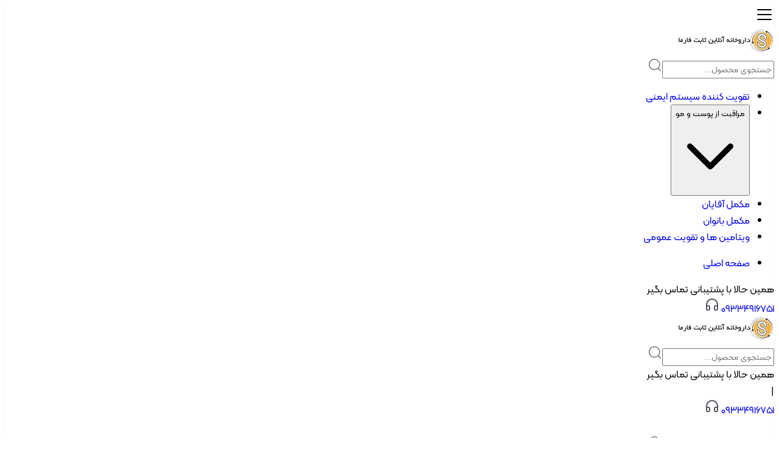

--- FILE ---
content_type: text/html;charset=utf-8
request_url: https://sabetpharma.com/SPP/%DA%A9%D8%B1%D9%85-%D8%AF%D9%88%D8%B1-%DA%86%D8%B4%D9%85-%D9%84%D8%A7%D9%85%DB%8C%D9%86%DB%8C%D9%86-%D9%85%D8%AF%D9%84-anti-wrinkle/
body_size: 39325
content:
<!DOCTYPE html><html  lang="fa" dir="rtl"><head><meta charset="utf-8">
<meta name="viewport" content="width=device-width, initial-scale=1.0">
<title>کرم دور چشم لامینین مدل anti wrinkle | داروخانه آنلاین شیراز</title>
<link rel="stylesheet" href="/assets/css/owl.carousel.min.css">
<link rel="stylesheet" href="/assets/css/new/swiper.min.css">
<link rel="stylesheet" href="/assets/css/new/nouislider.min.css">
<link rel="stylesheet" href="/assets/css/new/output.css">
<link rel="stylesheet" href="/assets/css/new/font.css">
<link rel="stylesheet" href="/assets/css/new/style.css">
<link rel="stylesheet" href="/assets/css/custom.css">
<style>@font-face{font-family:Kalameh;font-style:normal;font-weight:100;src:url(/_nuxt/KalamehWeb(FaNum)-Thin.BBBLUoFT.woff2) format("woff2"),url(/_nuxt/KalamehWeb(FaNum)-Thin.3qPNR-Nz.woff) format("woff"),url(/_nuxt/Kalameh(FaNum)-Thin.CunlQDwF.ttf) format("truetype")}@font-face{font-family:Kalameh;font-style:normal;font-weight:300;src:url(/_nuxt/KalamehWeb(FaNum)-Light.DlQ8nOBK.woff2) format("woff2"),url(/_nuxt/KalamehWeb(FaNum)-Light.Dr5a1MZx.woff) format("woff"),url(/_nuxt/Kalameh(FaNum)-Light.iErYYRAv.ttf) format("truetype")}@font-face{font-family:Kalameh;font-style:normal;font-weight:400;src:url(/_nuxt/KalamehWeb(FaNum)-Regular.DWx4GlPQ.woff2) format("woff2"),url(/_nuxt/KalamehWeb(FaNum)-Regular.BF5e4c4n.woff) format("woff"),url(/_nuxt/Kalameh(FaNum)-Regular.Cm7vHTrg.ttf) format("truetype")}@font-face{font-family:Kalameh;font-style:normal;font-weight:500;src:url(/_nuxt/KalamehWeb(FaNum)-Medium.NGu19-H0.woff2) format("woff2"),url(/_nuxt/KalamehWeb(FaNum)-Medium.wFQ0oOHq.woff) format("woff"),url(/_nuxt/Kalameh(FaNum)-Medium.B8V9xSJd.ttf) format("truetype")}@font-face{font-family:Kalameh;font-style:normal;font-weight:700;src:url(/_nuxt/KalamehWeb(FaNum)-Bold.rp-h1b8U.woff2) format("woff2"),url(/_nuxt/KalamehWeb(FaNum)-Bold.KI_N0Nft.woff) format("woff"),url(/_nuxt/Kalameh(FaNum)-Bold.D5gUf8zU.ttf) format("truetype")}@font-face{font-family:Kalameh;font-style:normal;font-weight:900;src:url(/_nuxt/KalamehWeb(FaNum)-Black.CPG5XgJ2.woff2) format("woff2"),url(/_nuxt/KalamehWeb(FaNum)-Black.UdSzDJ6F.woff) format("woff"),url(/_nuxt/Kalameh(FaNum)-Black.DKd9XPO9.ttf) format("truetype")}*{direction:rtl;font-family:Kalameh}:root{--primary-color:#ee384e;--green:#9d004d;--blue:#004d9d;--secondary-color:#ff8a00}a{text-decoration:none}html::-webkit-scrollbar{display:none}html{-ms-overflow-style:none;scrollbar-width:none}.focus-none:focus{box-shadow:none!important;outline:0}input::-webkit-inner-spin-button,input::-webkit-outer-spin-button{-webkit-appearance:none;margin:0}input[type=number]{-moz-appearance:textfield}h1,h2{font-size:1.5rem}.categories-menu-bg{-webkit-backdrop-filter:blur(3px);backdrop-filter:blur(3px);background-color:#0d0d0d66;bottom:0;content:"";display:none;left:0;position:fixed;right:0;z-index:21}.categories-menu-bg.active{display:block}.aside-bg{-webkit-backdrop-filter:blur(3px);backdrop-filter:blur(3px);background-color:#0d0d0d66;content:" ";height:100vh;left:0;opacity:0;position:fixed;top:0;transition:all .2s ease-in-out;visibility:hidden;width:100vw;z-index:20}.aside-bg.active{opacity:1;visibility:visible}.sec-aside-cart{background-color:#fff;background:#fff;bottom:0;box-shadow:0 0 5px #00000057;display:flex;flex-direction:column;height:100%;justify-content:start;position:fixed;top:0;transition:all .2s ease-in-out;visibility:hidden;z-index:21}.sec-aside-cart.active{right:0;visibility:visible}.sec-aside-cart .header{align-items:center;background-color:#ee355b;border-bottom:1px solid #e8d5d5;color:#fff;display:flex;padding:15px 20px}.sec-aside-cart .header .title{font-size:20px}.sec-aside-cart .header .close{align-items:center;border:1px solid #888;border-radius:5px;color:#888;cursor:pointer;display:flex;height:30px;justify-content:center;margin-left:10px;transition:.2s;width:30px}.sec-aside-cart .header .close:hover{background-color:#888;color:#fff}.sec-aside-cart .products{flex-grow:1}.sec-aside-cart .products .empty-cart{align-items:center;display:flex;flex-direction:column;height:100%;justify-content:center;text-align:center}.sec-aside-cart .products .empty-cart img{margin-bottom:10px}.sec-aside-cart .products .scrollbar{inset:0;max-height:100%;overflow:hidden;overflow-y:auto;overscroll-behavior:none;position:absolute}.sec-aside-cart .products .item{display:flex;padding:20px}.sec-aside-cart .products .item:not(:last-child){border-bottom:1px solid #eee}.sec-aside-cart .products .item .image-container{align-items:center;display:flex;flex:0 0 auto;justify-content:center;margin-left:2%;width:20%}.sec-aside-cart .products .item .image-container img{border-radius:5px;height:95px;-o-object-fit:cover;object-fit:cover;width:95px}.sec-aside-cart .products .item .detail{align-items:center;display:flex;flex:0 0 auto;flex-wrap:wrap;width:77%}.sec-aside-cart .products .item .detail .title-container{display:flex;flex:0 0 auto;justify-content:space-between;margin-bottom:10px;width:100%}.sec-aside-cart .products .item .detail .title-container a{color:#888}.sec-aside-cart .products .item .detail .title-container .title{font-size:18px}.sec-aside-cart .bottom-content{background-color:#fff;border-top:1px solid #eee;flex-grow:0;flex-shrink:0;margin-top:auto;padding:20px}.sec-aside-cart .bottom-content .totalPrice-container{margin-bottom:30px}.sec-aside-cart .bottom-content .totalPrice-container .item{align-items:center;display:flex;justify-content:space-between}.sec-aside-cart .bottom-content .btns a{border-radius:8px;display:block;padding:12px;text-align:center;width:100%}.sec-aside-cart .bottom-content .btns a.cart{background-color:#e4e4e4;color:#666;margin-bottom:10px}.sec-aside-cart .bottom-content .btns a.checkout{background-color:var(--primary-color);color:#fff}.top-alert .alert{background-color:var(--green);border:0;border-radius:0;margin:0}.top-alert .alert a{color:#fff}.alert-dismissible .close{align-items:center;display:flex;height:100%;justify-content:center;left:0;padding:0 1rem;position:absolute;top:0;z-index:2}.alert-dismissible .close i{color:#fff;cursor:pointer;font-size:20px}header{box-shadow:0 4px 5px #0000000a}header .header-top{display:flex;flex-wrap:wrap}header .header-top .logo-container{align-items:center;display:flex;flex:0 0 auto}header .header-top .logo-container img{width:100%}header .header-top .search-input-container{flex:0 0 auto;position:relative;z-index:20}header .header-top .search-input-container .searchInput{background:#f9f9f9;border:1px solid #e5e7eb;border-radius:35px;font-weight:300;padding:10px 15px;width:100%}header .header-top .search-input-container .searchInput:focus{box-shadow:none!important}header .header-top .search-input-container i.searchIcon{align-items:center;bottom:0;color:#b2b9c9;cursor:pointer;display:flex;justify-content:center;left:15px;margin:auto;position:absolute;top:0}header .suggestion-box-bg{content:"";display:none;inset:0;position:fixed;z-index:19}header .header-top .search-input-container .suggestion-box{background:#fff;border:1px solid #e5e7eb;border-radius:20px;display:none;max-height:300px;overflow:hidden;overflow-y:scroll;position:absolute;top:120%;width:100%;z-index:20;-ms-overflow-style:none;scrollbar-width:none}header .header-top .search-input-container .suggestion-box::-webkit-scrollbar{display:none}header .header-top .search-input-container .suggestion-items{border-bottom:1px solid #eee;display:none}header .header-top .search-input-container .suggestion-items .item{align-items:center;color:#000;cursor:pointer;display:flex;padding:5px 10px;text-align:right}header .header-top .search-input-container .suggestion-items .item .image-container{margin-left:10px;width:15%}header .header-top .search-input-container .suggestion-items .item .image-container img{border-radius:5px;width:100%}header .header-top .search-input-container .suggestion-items .item .p-tilte{width:80%}header .header-top .search-input-container .suggestion-items .item:hover{background-color:#f5f5f5}header .header-top .search-input-container .suggestion-items .more-btn{padding:10px 15px 20px;text-align:left}header .header-top .search-input-container .suggestion-items .more-btn a{color:#8c8c8c;font-size:14px}header .header-top .search-input-container .suggestion-items .more-btn a i{font-size:10px;vertical-align:middle}header .header-top .search-input-container .recent-search{padding:10px 15px 20px}header .header-top .search-input-container .recent-search .title{color:#8c8c8c;margin-bottom:20px}header .header-top .search-input-container .recent-search .item{border:1px solid #cbcbff;border-radius:10px;color:#09090bcc;margin-left:8px;padding:2px 12px;transition:.2s}header .header-top .search-input-container .recent-search .item:hover{border:1px solid #4949d7}header .header-top .left-btns-container .btn-shopping-cart .counter{align-items:center;background-color:var(--blue);border-radius:50%;color:#fff;display:flex;font-size:12px;height:24px;justify-content:center;padding:0 7px;position:absolute;right:-10px;top:-10px;width:24px}header .header-top .left-btns-container{align-items:center;display:flex;flex:0 0 auto;justify-content:flex-end}header .header-top .left-btns-container .btn-login{background-color:var(--blue);padding:0 15px}header .header-top .left-btns-container .btn-account,header .header-top .left-btns-container .btn-login{align-items:center;border:0;border-radius:10px;color:#fff;cursor:pointer;display:flex;height:45px;justify-content:center}header .header-top .left-btns-container .btn-account{background-color:var(--primary-color)}header .header-top .left-btns-container .btn-account i{font-size:10px;margin-right:8px}header .header-top .left-btns-container .btn-account:after{display:none}header .header-top .left-btns-container .btn-account-d .dropdown-divider{border-color:#eee;margin:2px 0}header .header-top .left-btns-container .btn-account-d .dropdown-item{padding:8px 15px}header .header-top .left-btns-container .btn-account-d .dropdown-item:active{background-color:unset;color:#000}header .header-top .left-btns-container .btn-login svg{width:20px}header .header-top .left-btns-container .btn-shopping-cart{align-items:center;border:1px solid var(--blue);border-radius:10px;cursor:pointer;display:flex;height:45px;justify-content:center;padding:0 8px;position:relative}header .header-top .left-btns-container .btn-shopping-cart svg{width:30px}.sec-story{margin:20px 20px 40px}.sec-story #story-owl{display:flex;justify-content:center;text-align:center}.sec-story .item{cursor:pointer;display:flex;flex-direction:column;gap:5px;position:relative;text-align:center;width:80px}.sec-story .item .image-container{height:100px;margin:auto;position:relative;width:100px}.sec-story .item .image-container svg{fill:none;stroke:var(--secondary-color);stroke-linecap:round;stroke-width:3;stroke-dasharray:1;stroke-dashoffset:0}.sec-story .item .image-container svg.seen{stroke:#ddd}.sec-story .item .image-container.animated svg{animation:stroke-draw 2s ease-out forwards}@keyframes stroke-draw{0%{stroke:#8d35c1;stroke-dasharray:1}30%{stroke:#ebb512;transform:rotate(90deg);stroke-dasharray:4}to{stroke:#c61141;transform:rotate(180deg);stroke-dasharray:8}}.sec-story .item .image-container img{border-radius:50%;height:calc(100% - 30px);left:50%;-o-object-fit:cover;object-fit:cover;position:absolute;top:50%;transform:translate(-50%,-50%);width:calc(100% - 30px)}.sec-story .item .caption{color:#4e5364;font-size:13px;font-weight:300;overflow:hidden;-webkit-box-orient:vertical;-webkit-line-clamp:2;display:-webkit-box!important}.modal-zoom .modal-dialog{transform:scale(0);transition:all .3s ease}.modal-zoom.show .modal-dialog{transform:scale(1)}#story-Modal .modal-content{border:none;border-radius:20px;overflow:hidden;position:relative}#story-Modal .modal-content .modal-body{position:relative}#story-Modal .modal-content .caption{border-radius:15px;bottom:10px;color:#000;font-weight:500;left:10px;text-align:center;z-index:2}#story-Modal .modal-content .back,#story-Modal .modal-content .caption{align-items:center;background:#fffc;display:flex;justify-content:center;position:absolute;right:10px}#story-Modal .modal-content .back{border-radius:12px;cursor:pointer;height:40px;top:20px;width:40px;z-index:1}#story-Modal .modal-content .back i{color:#000}.timeline-container{display:flex;gap:4px;left:0;padding:0 10px;position:absolute;right:0;top:10px;z-index:2}.timeline-bar-wrapper{background:#ffffff4d;border-radius:2px;flex:1;height:3px;overflow:hidden}.timeline-bar{background:#fff;height:100%;transition:width .1s linear;width:0}.sec-slider{margin:20px 0}.sec-slider .owl-stage-outer{box-shadow:11px 22px 34px -26px #000}.fadeOut{animation-name:fadeOut}@keyframes fadeOut{0%{opacity:1}to{opacity:0}}.sec-slider #slider-owl .owl-dots .owl-dot span{background:#ddd;border-radius:30px;display:block;height:8px;margin:0 3px;transition:opacity .2s ease;transition:.2s;width:8px}.sec-slider #slider-owl .owl-dots .owl-dot.active span{background:var(--primary-color);width:20px}.sec-main-category .item{background:#f2f2f2;border-radius:15px}.sec-main-category .item a{align-items:center;display:flex;padding:15px 20px}.sec-main-category .item .image-container{align-items:center;display:flex;justify-content:center;width:30%}.sec-main-category .item .image-container .bg{background-color:#fff;border-radius:50px;height:45px;position:absolute;width:45px}.sec-main-category .item .image-container img{border-radius:40px;height:43px;-o-object-fit:contain;object-fit:contain;position:relative;width:43px;z-index:1}.sec-main-category .item .text-container{margin-right:8%;width:70%}.sec-main-category .item .text-container .title{color:#000;font-weight:500;margin-bottom:3px;overflow:hidden;text-overflow:ellipsis;white-space:nowrap}.sec-main-category .item .text-container .sub{color:#999;font-size:12px;font-weight:300;margin:0}.sec-product-slider{overflow:hidden;position:relative}.sec-product-slider .product-slider .owl-stage-outer{padding:3.5rem 0 6rem}#product-slider-owl .owl-stage{align-items:stretch;display:flex}#product-slider-owl .owl-item{display:flex;height:auto}#product-slider-owl .owl-item .item{display:flex;width:100%}.sec-product-slider .product-slider .item .p-title{color:#394454;display:block;font-weight:600;height:5rem;line-height:1.5rem;overflow:hidden}.sec-product-slider .product-slider .item .card{border:1px solid #eee;box-shadow:0 6px 12px #00000017;display:flex;gap:10px;justify-content:space-between}.sec-product-slider .product-slider .item .add-to-cart{align-items:center;background:var(--primary-color);border-radius:90px;color:#fff;display:flex;justify-content:center;padding:5px 12px;position:relative;text-align:center;transition:.4s}.sec-product-slider .product-slider .item .add-to-cart svg{transition:.1s;width:80%;z-index:2}.sec-product-slider .product-slider .item:hover .add-to-cart svg{animation:shake .15s linear 2;width:95%}@keyframes shake{0%{transform:translate(3px)}50%{transform:translate(-3px)}to{transform:translate(0)}}.sec-product-slider .product-slider .item .image-container{margin-top:-3.5rem}.sec-product-slider .product-slider .item .image-container.notAvailable img{filter:grayscale(1)}.sec-product-slider .product-slider .item .price-container{display:flex;flex-direction:column}.sec-product-slider .product-slider .item .price-container .discount-price{color:#bebebe;font-size:18px;font-weight:300;text-decoration:line-through}.sec-product-slider .product-slider .item .price-container .price{color:var(--secondary-color);font-size:18px;font-weight:600}.sec-product-slider .product-slider .item .price-container .price svg{fill:var(--secondary-color)}.sec-product-slider .top-bar{align-items:center;display:flex;padding-top:2rem}.sec-product-slider .top-bar .categories ul{list-style-type:none}.sec-product-slider .top-bar .title{color:#fff}.sec-product-slider .top-bar .title h3{color:#fff;font-size:22px;font-weight:700}.sec-product-slider .top-bar .title p{opacity:.8}.sec-product-slider .bg{background-color:var(--green);border-radius:30px 0 0 30px;display:block;height:100%;position:absolute;transform:skew(-10deg);z-index:-1}.sec-product-slider .product-slider .item .discount-percent{align-items:center;display:flex;height:100%;justify-content:center;width:100%}.sec-product-slider .product-slider .item .discount-percent .dp-badge{background-color:var(--primary-color);border-radius:5px;color:#fff;display:inline-block;padding:0 8px}.sec-product-slider .product-slider .item .discount-percent .dp-badge .percent-icon{font-size:10px;margin-left:2px}.sec-product-slider .product-slider .item .label{align-items:center;background-color:var(--secondary-color);border-radius:8px 8px 0 0;color:#fff;display:flex;font-size:14px;height:26px;justify-content:center;min-width:100px;position:absolute;right:-10px;text-align:center;top:40px}.sec-product-slider .product-slider .item .label:before{background:var(--secondary-color);border-radius:0 0 6px;content:"";filter:contrast(.4);height:8px;position:absolute;right:0;top:100%;width:10px}.sec-product-slider .product-slider .item .label:after{border-bottom:2px solid transparent;border-right:6px solid var(--secondary-color);content:"";height:0;position:absolute;right:0;top:100%;width:0}.sec-product-slider .product-slider .item .bottom-timer{background-color:var(--secondary-color);border-radius:0 0 1rem 1rem;bottom:-75px;color:#fff;display:flex;flex-wrap:nowrap;justify-content:space-around;margin:-2px auto;padding:14px 0 12px;position:absolute;width:92%;z-index:-1}.sec-product-slider .product-slider .item .bottom-timer .timer-wrapper{text-align:center}.sec-product-slider .product-slider .item .bottom-timer .timer-wrapper .time{font-size:20px;font-weight:600}.sec-product-slider .product-slider .item .bottom-timer .timer-wrapper .title{border-radius:90px;display:inline-block;font-size:14px;padding:0 6px}.sec-product-slider .product-slider .item .content .notAvailable{align-items:center;display:flex;justify-content:center;position:relative}.sec-product-slider .product-slider .item .content .notAvailable:before{background-color:var(--primary-color);content:"";height:1px;left:0;position:absolute;top:50%;transform:translateY(-50%);width:100%;z-index:0}.sec-product-slider .product-slider .item .content .notAvailable p{background:#fff;color:#6c757d;font-size:20px;font-weight:600;margin:0;padding:0 20px;z-index:1}.menu-toggle{-webkit-appearance:none;-moz-appearance:none;appearance:none;background-color:#f2f2f2;background-image:url("data:image/svg+xml;charset=utf-8,%3Csvg xmlns='http://www.w3.org/2000/svg' viewBox='0 0 16 16'%3E%3Cpath fill='none' stroke='%23343a40' stroke-linecap='round' stroke-linejoin='round' stroke-width='2' d='m2 5 6 6 6-6'/%3E%3C/svg%3E");background-position:left 5px center;background-repeat:no-repeat;background-size:16px 12px;border:none;border-radius:10px;cursor:pointer;display:none;font-size:16px;font-weight:500;padding:10px 10px 10px 25px;text-align:right;width:100%}.sec-category-banners .item{position:relative}.sec-category-banners .item .image-container{border-radius:30px;overflow:hidden}.sec-category-banners .item .image-container:before{background:#fff;border-bottom-left-radius:30px;content:"";height:70px;position:absolute;right:0;top:0;width:70px;z-index:2}.sec-category-banners .item .image-container:after{background:var(--primary-color);border-radius:30px;color:#fff;content:"";font-family:Font Awesome\ 6 Free;font-weight:900;height:40px;line-height:43px;position:absolute;right:20px;text-align:center;top:20px;transform:rotate(45deg);transition:.2s;width:40px;z-index:3}.sec-category-banners .item .image-container .ic-image{backface-visibility:hidden;-webkit-backface-visibility:hidden;background-repeat:no-repeat;background-size:cover;perspective:800px;-webkit-perspective:800px;transition:all .8s cubic-bezier(.19,1,.22,1);z-index:2}.sec-category-banners .item .image-container .ic-image:before{background:linear-gradient(180deg,transparent,rgba(0,0,0,.8));content:"";inset:0;position:absolute}.sec-category-banners .item .image-container .ic-image img{height:auto;width:100%}.sec-category-banners .content{display:flex;flex-direction:column;justify-content:flex-end;inset:0;padding:30px;position:absolute}.sec-category-banners .content:before{right:0;top:70px}.sec-category-banners .content:after,.sec-category-banners .content:before{background:transparent;border-radius:100px;box-shadow:20px -20px #fff;content:"";height:50px;position:absolute;width:50px}.sec-category-banners .content:after{right:70px;top:0}.sec-category-banners .content .title{color:#fff;font-size:25px;font-weight:600;margin:0}.sec-category-banners .content .subtitle{color:#ffffffd9;font-size:20px}.sec-category-banners .item:hover .image-container .ic-image{transform:scale(1.1)}.sec-category-banners .item:hover .image-container:after{line-height:49px}.sec-banners .bx{perspective:1000px}.sec-banners .item{display:block;height:100%;position:relative;width:100%}.sec-banners .item img{border-radius:20px;height:auto;width:100%}.sec-banners .item svg{bottom:0;left:0;position:absolute;text-align:left;transform:rotate(180deg)}.sec-banners .item i{align-items:center;background:var(--primary-color);border-radius:50px;bottom:0;color:#fff;display:flex;justify-content:center;position:absolute;text-align:center}.sec-instagram-cta .content{background:linear-gradient(45deg,#f4662a,#d52a78,#8f33c4);border-radius:28px}.sec-instagram-cta .content .image-container{position:relative}.sec-instagram-cta .content .image-container img{left:0;margin:auto;position:absolute;right:0}.sec-instagram-cta .content .text-container{color:#fff;font-size:30px;font-weight:700;text-align:center}.sec-instagram-cta .content .btn{border:none}.sec-instagram-cta .content .btn .bg{border:1px solid #fff;border-radius:12px;display:inline-block;padding:3px}.sec-instagram-cta .content .btn a{background-color:#f8f9fb;border-radius:9px;color:#8f33c4;display:inline-block;font-weight:500;padding:10px 18px}.sec-instagram-cta .content .btn a i{font-size:15px;margin-right:5px;vertical-align:middle}.sec-special-product .col1,.sec-special-product .col1 .products,.sec-special-product .col2,.sec-special-product .col2 .products,.sec-special-product .col3,.sec-special-product .col3 .products{background-color:#272c48}.sec-special-product .col1,.sec-special-product .col1 .products,.sec-special-product .col2,.sec-special-product .col2 .products,.sec-special-product .col3,.sec-special-product .col3 .products{border-radius:10px;position:relative}.sec-special-product .col-title{align-items:center;color:#fff;display:flex;justify-content:space-between;padding:20px}.sec-special-product .col-title span:first-child{font-size:20px;font-weight:500;position:relative}.sec-special-product .col-title span:first-child:after{background-color:var(--secondary-color);border-radius:7px 0 0 7px;content:"";height:38px;position:absolute;right:-20px;top:0;width:10px}.sec-special-product .col-title span:nth-child(2){font-size:15px;font-weight:300}.sec-special-product .products{padding:15px;position:relative;z-index:3}.sec-special-product .products .item{border-radius:6px;display:flex;margin-bottom:15px;overflow:hidden}.sec-special-product .col1 .products .item,.sec-special-product .col3 .products .item{border:1px solid hsla(0,0%,93%,.06)}.sec-special-product .col2 .products .item{border:1px solid hsla(0,0%,91%,.26)}.sec-special-product .products .item .image-container{width:30%}.sec-special-product .products .item .image-container img{-o-object-fit:cover;object-fit:cover;width:100%}.sec-special-product .products .item .content{display:flex;flex-direction:column;justify-content:space-around;padding:10px;width:70%}.sec-special-product .products .item .content .title{color:#fff;display:block;font-weight:500}.sec-special-product .products .item .content .price-div .price{color:#fff;text-align:end}.sec-special-product .products .item .content .price-div .discount{text-align:end}.sec-special-product .products .item .content .price-div .discount .discount-price{color:#ededed8f;text-align:end;text-decoration:line-through}.sec-special-product .products .item .content .price-div .discount .percent{border-radius:5px;display:inline-block;font-size:14px;margin-right:3px;padding:0 6px}.sec-special-product .col1 .products .item .content .price-div .discount .percent,.sec-special-product .col3 .products .item .content .price-div .discount .percent{background-color:var(--primary-color);color:#fff}.sec-special-product .col2 .products .item .content .price-div .discount .percent{background-color:#e3e1e1;color:#443c3c}.sec-special-product .link{background-color:var(--secondary-color);border-radius:0 0 10px 10px;left:0;margin:auto;position:absolute;right:0;text-align:center;transition:.4s ease;width:93%;z-index:1}.sec-special-product .link a{color:#fff;display:block;text-align:center}.sec-special-product .link a i{font-size:12px;margin-right:5px}.scrollbar{overflow-x:hidden;overflow-y:scroll}.scrollbar::-webkit-scrollbar{-webkit-appearance:none;background-color:transparent;visibility:visible;width:4px}.scrollbar:focus::-webkit-scrollbar,.scrollbar:focus::-webkit-scrollbar-thumb,.scrollbar:hover::-webkit-scrollbar,.scrollbar:hover::-webkit-scrollbar-thumb{visibility:visible}.scrollbar::-webkit-scrollbar-thumb{background-color:#b6c1d28c;border-radius:3px;visibility:visible}.sec-blog .sec-title h4{font-weight:700;margin:0;position:relative}.sec-blog .sec-title h4:before{background-color:#f2f6fc;border-radius:100%;content:"";height:40px;position:absolute;top:-8px;width:40px;z-index:-1}.sec-blog .sec-title a{color:#394454}.sec-blog .sec-title a i{font-size:12px;vertical-align:middle}.sec-blog .content .item{border-radius:28px;height:220px;position:relative}.sec-blog .content .item .image-container img{border-radius:28px;height:100%;-o-object-fit:cover;object-fit:cover;width:100%}.sec-blog .content .item .image-container{height:100%;overflow:hidden;position:relative;width:100%}.sec-blog .content .item .image-container:after{background:#ffffff21;background:linear-gradient(90deg,#ffffff21 0 77%,#ffffff80 92%,#fff0);content:"";height:200%;left:-60%;opacity:0;position:absolute;top:-50%;transform:rotate(30deg);width:20%}.sec-blog .content .item:hover .image-container:after{left:130%;opacity:1;transition-duration:.9s,.9s,.15s;transition-property:left,top,opacity;transition-timing-function:ease}.sec-blog .content .item .text-container{-webkit-backdrop-filter:blur(5px);backdrop-filter:blur(5px);background-color:#0006;border-radius:24px;bottom:10px;color:#fff;display:flex;flex-direction:column;justify-content:center;left:10px;padding:15px 16px;position:absolute;right:10px;text-align:center;transition:.3s ease-in-out;transition-property:inset,height,border-radius;will-change:inset,height,border-radius}.sec-blog .content .item .text-container .title{font-size:17px;font-weight:600}footer .footerTopSvg{margin-bottom:-1px}footer{margin-top:50px;position:relative}footer .bg{background-color:#e8e8f4;padding:20px 0 15px}footer .content .col-title{color:#4b419e;font-size:22px;font-weight:600;margin-bottom:30px;position:relative}footer .about{background-color:#272c48;background-position:100%;background-repeat:no-repeat;border-radius:20px}footer .about .content .text{color:#fff;margin:0;text-align:justify}footer .about .content .title{color:#fff;font-weight:800}footer .about .image-container{height:100%;position:relative}footer .about .image-container img{bottom:0;position:absolute}footer .content .contact ul{list-style-type:none;padding:0}footer .contact ul li{align-items:center;display:flex;margin-bottom:10px}footer .contact ul li span{color:#8c9fbf;font-weight:500}footer .contact ul li a{color:#000;display:block;font-size:16px;font-weight:500}footer .contact ul li .iconBg{align-items:center;background-color:#4b419e0d;border-radius:8px;display:flex;height:35px;justify-content:center;margin-left:15px;width:35px}footer .contact ul li i{color:#4b419e}footer .content .links ul{list-style-type:none;padding:0}footer .content .links ul li{align-items:center;display:flex;margin-bottom:10px}footer .content .links ul li i{color:#4b419e;font-size:14px;margin-left:15px}footer .content .links ul li a{color:#000}footer .social{display:flex;gap:15px;justify-content:center;margin-bottom:10px}footer .social .item{align-items:center;background-color:#4b419e0d;border-radius:8px;display:flex;height:35px;justify-content:center;width:35px}footer .social .item i{color:#4b419e;font-size:19px}footer .license{display:flex}footer .license .item img{-o-object-fit:contain;object-fit:contain}footer .sign{color:#888;font-size:15px;font-weight:300;text-align:center}.sec-selected-product{background-color:#272c48;padding-bottom:30px;position:relative}.sec-selected-product .centerIcon{color:#5a6f8d;left:0;position:absolute;right:0;text-align:center;top:6px}.sec-selected-product:before{background:url(../images/mTitle.png) no-repeat;background-size:100%;content:"";height:60px;left:0;margin:auto;position:absolute;right:0;top:-1px;width:225px}.sec-selected-product .product-slider .owl-stage-outer{padding:10px 0 1rem}.sec-selected-product .sec-title h4{color:#fff;font-weight:700;margin:0;position:relative}.sec-selected-product .sec-title h4:before{background-color:#f2f6fc;border-radius:100%;content:"";height:40px;position:absolute;top:-8px;width:40px;z-index:-1}.sec-selected-product .bottom-link a{color:#b4cbed}.sec-selected-product .sec-title a i{font-size:12px;vertical-align:middle}.sec-selected-product .product-slider .item .card{border:1px solid #f2f4f7;box-shadow:0 5px 8px #00000008}.sec-selected-product .product-slider .item{transition:.2s cubic-bezier(.075,.82,.165,1)}.sec-selected-product .product-slider .item:hover{transform:translateY(-10px)}.sec-selected-product .product-slider .item .image-container{margin-bottom:20px}.sec-selected-product .product-slider .item .image-container img{border-radius:10px;height:100%;-o-object-fit:cover;object-fit:cover;width:100%}.sec-selected-product .product-slider .item .content .p-title{color:#000;font-weight:500}.sec-selected-product .product-slider .item .content .price-container{align-items:flex-start;display:flex;flex-direction:column}.sec-selected-product .product-slider .item .content .price-container .discount-price{color:#888;font-weight:500;text-decoration:line-through}.sec-selected-product .product-slider .item .content .price-container .price{color:#000;font-weight:500}.sec-selected-product .product-slider .item .content .add-to-cart,.sec-selected-product .product-slider .item .content .favorite{align-items:center;border:1px solid #eee;border-radius:5px;cursor:pointer;display:flex;height:35px;justify-content:center;transition:.2s;width:35px}.sec-selected-product .product-slider .item .content .add-to-cart:hover,.sec-selected-product .product-slider .item .content .favorite:hover{border:1px solid var(--primary-color)}.sec-selected-product .product-slider .item .content .add-to-cart svg{width:22px}.sec-selected-product .product-slider .item .content .favorite i{color:#808d9d}.sec-selected-product .owl-stage{display:flex}.sec-selected-product .owl-item{display:flex;height:auto}.sec-selected-product .owl-item .item{display:flex}.loginForm .footer-text{margin:50px 0 0}.loginForm .title-container h5{font-weight:600}.loginForm .title-container p{color:#3f4064}.loginForm .input-container{font-weight:600}.loginForm .input-container .btn-primary-site{background-color:var(--blue);color:#fff;font-size:500;margin-top:15px;width:100%}.loginForm .input-container .btn-primary-site i{font-size:12px;vertical-align:middle}.loginForm .footer-text{color:#888;font-size:14px;text-align:center}.ltr{direction:ltr!important}.form-control:focus{background-color:var(--bs-body-bg);border-color:var(--primary-color);box-shadow:none;color:var(--bs-body-color);outline:0}.breadcrumb{align-items:center;display:flex}.breadcrumb a{color:#000000de}.breadcrumb i{color:#0000008f;font-size:11px;padding:0 12px}.breadcrumb span{color:#00000052}#product-fullScreen-Modal .modal-content{border:none;position:relative}#product-fullScreen-Modal .modal-content .back{align-items:center;background:#0000001a;border-radius:12px;cursor:pointer;display:flex;height:40px;justify-content:center;position:absolute;right:10px;top:20px;width:40px;z-index:2}#product-fullScreen-Modal .modal-content .back i{color:#888}#product-fullScreen-Modal #fullScreen-Images-carousel .owl-stage-outer{border-radius:10px}#fullScreen-Images-carousel .owl-dots .owl-dot span{-webkit-backface-visibility:visible;background:#ccc;border-radius:30px;display:block;height:10px;margin:5px 4px 0;transition:opacity .2s ease;width:10px}#fullScreen-Images-carousel .owl-dots .owl-dot.active span,#fullScreen-Images-carousel .owl-dots .owl-dot:hover span{background:var(--primary-color)}#fullScreen-Images-carousel .owl-dots{bottom:0;left:0;padding-top:20px;position:absolute;right:0;text-align:center}.product-thumbnail-images .item{border-radius:5px;cursor:pointer;overflow:hidden;position:relative}.product-thumbnail-images .item:not(.active):after{background-color:#0000004d;content:"";inset:0;position:absolute}.product-card .product-thumbnail-images img{-o-object-fit:cover;object-fit:cover;width:100%}.product-card .product-images{border-radius:10px;overflow:hidden;position:relative}.product-card #Images-carousel .owl-stage-outer{border-radius:10px}.product-card .product-images .item{cursor:pointer}.product-card .product-images .item img{-o-object-fit:cover;object-fit:cover}.product-card .product-images .owl-nav{position:absolute;top:45%;width:100%}.product-card .product-images .owl-nav button{cursor:pointer;position:absolute}.product-card .product-images .owl-nav button i{color:#0000008f;font-size:11px;padding:0 12px;vertical-align:middle}.product-card .product-images .owl-nav .owl-prev{right:0}.product-card .product-images .owl-nav .owl-next{left:0}.product-card .product-info .top-title{margin-bottom:30px}.product-card .product-info .top-title h1.p-title{font-size:1.5rem;font-weight:600}.product-card .product-info{display:flex;flex-direction:column;flex-wrap:nowrap;height:100%;justify-content:space-between}.product-card .product-info .top-title .en-title{color:#09090b99;font-size:.85rem}.product-card .product-info .labels .item{background:#f5f5f5;border-radius:5px;display:inline-block;font-size:12px;margin-left:5px;padding:2px 5px}.product-card .product-info .product-Varietis{margin-bottom:30px}.product-card .product-info .product-Varietis .product-Variety-item{margin-bottom:10px}.product-card .product-info .product-Varietis .content{display:flex;gap:10px;margin-top:10px}.product-card .product-info .product-Varietis .item input{display:none}.product-card .product-info .product-Varietis .item label{align-items:center;border:2px solid #e4e4e7;border-radius:50px;box-shadow:0 1px 10px #0000000d;color:#09090be6;cursor:pointer;display:flex;font-weight:600;justify-content:center;min-height:3rem;min-width:3rem;padding:0 10px;position:relative}.product-card .product-info .product-Varietis .item .color-container{border-radius:50px;height:1.5rem;margin-left:5px;width:1.5rem}.product-card .product-info .product-Varietis .item input[type=radio]:checked+label{border:2px solid #10b981}.product-card .product-info .features{border:1px solid #eee;border-radius:10px;padding:10px 15px}.product-card .product-info .features .item{font-weight:500;margin-bottom:4px}.product-card .product-info .features .item .title{color:#00000080;font-size:15px}.product-card .product-info .features .item .value{color:#000000de;font-size:15px}.product-card .product-info .features .item a{color:#6633cede;cursor:pointer;font-size:14px}.product-card .left-box{border-radius:10px;display:flex;flex-direction:column;gap:45px;justify-content:space-between;padding:20px}.product-card .left-box .benefits .item{align-items:center;display:flex;padding:15px 0}.product-card .left-box .benefits .item .icon{text-align:center;width:40px}.product-card .left-box .benefits .item .icon i{color:#9f9f9f;font-size:16px}.product-card .left-box .benefits .item .text-container{font-size:.9rem}.product-card .left-box .price-container{text-align:end}.product-card .left-box .price-container .notAvailable{align-items:center;display:flex;justify-content:center;position:relative}.product-card .left-box .price-container .notAvailable:before{background-color:var(--primary-color);content:"";height:1px;left:0;position:absolute;top:50%;transform:translateY(-50%);width:100%;z-index:0}.product-card .left-box .price-container .notAvailable p{color:var(--primary-color);font-size:20px;font-weight:600;margin:0;padding:0 20px;z-index:1}.product-card .left-box .price-container .price span{color:#000;font-size:22px;font-weight:600}.product-card .left-box .price-container .price small{color:#09090b99}.product-card .left-box .price-container .discount .discount-price{color:#09090b80;font-size:18px;text-decoration:line-through}.product-card .left-box .price-container .discount .discount-percent{background-color:var(--primary-color);border-radius:5px;color:#fff;display:inline-block;font-size:.8rem;padding:0 8px}.product-card .left-box .price-container .discount .discount-percent i{font-size:10px;margin-left:2px}.product-card .left-box .btns .add-to-cart{background-color:var(--primary-color);border-radius:8px;color:#fff;display:block;font-size:1.2rem;text-align:center;width:100%}.product-card .left-box .btns .quantity-input-container{background:#fff;border-radius:10px}.product-card .left-box .btns .quantity-input-container span{border:none}.product-card .left-box .btns .quantity-input-container .input-group{border:1px solid #e4e4e4;border-radius:10px;padding:12px}.product-card .left-box .btns .quantity-input-container button:hover{background-color:unset;color:#000}.product-card .left-box .btns .quantity-input-container button{padding:0;transition:.2s}.product-card .left-box .btns .quantity-input-container button i{font-size:20px;transition:.2s;vertical-align:middle}.product-card .left-box .btns .quantity-input-container .plusBtn{border:0}.product-card .left-box .btns .quantity-input-container .plusBtn:hover i{color:green}.product-card .left-box .btns .quantity-input-container input.cartItemCount{background:none;border:0;font-weight:600}.product-card .left-box .btns .quantity-input-container .minusBtn{border:0}.product-card .left-box .btns .quantity-input-container .minusBtn:hover i{color:red}.product-card .left-box .btns .quantity-input-container .minusBtn .remove-from-cart{color:var(--primary-color)}.product-card .left-box .btns .quantity-input-container .quantity-input-div{align-items:center;display:flex;flex:1 1 auto;justify-content:center;min-width:0;position:relative;text-align:center;width:1%}.product-card .left-box .btns .quantity-input-container .quantity-input-loader span{animation:rotate 1s linear infinite;border-radius:50%;display:block;height:30px;width:30px}.product-card .left-box .btns .quantity-input-container .quantity-input-loader span:before{animation:prixClipFix 2s linear infinite;border:3px solid var(--primary-color);border-radius:50%;box-sizing:border-box;content:"";inset:0;position:absolute}@keyframes rotate{to{transform:rotate(1turn)}}@keyframes prixClipFix{0%{clip-path:polygon(50% 50%,0 0,0 0,0 0,0 0,0 0)}25%{clip-path:polygon(50% 50%,0 0,100% 0,100% 0,100% 0,100% 0)}50%{clip-path:polygon(50% 50%,0 0,100% 0,100% 100%,100% 100%,100% 100%)}75%{clip-path:polygon(50% 50%,0 0,100% 0,100% 100%,0 100%,0 100%)}to{clip-path:polygon(50% 50%,0 0,100% 0,100% 100%,0 100%,0 0)}}#product-page .product-tabs-card ul{display:flex;gap:20px;list-style-type:none;padding:0}#product-page .product-tabs-card ul li a{color:#000;cursor:pointer;font-size:1.1rem;font-weight:500;padding-bottom:.5rem;-webkit-user-select:none;-moz-user-select:none;user-select:none}#product-page .product-tabs-card a.active{border-bottom:1px solid var(--green);color:var(--green)}#product-page .product-tabs-container{margin-top:40px}#product-page .product-tabs-container .tab-content-content{display:none}#product-page .product-tabs-container .tab-content-content.active{display:block}#product-page .product-tabs-container .tab-content-content .product-descripion{color:#474747;font-size:15px;line-height:30px;text-align:justify}#product-page .product-tabs-container .tab-content-content .product-features .item{align-items:stretch;display:flex;gap:.75rem;margin-bottom:10px}#product-page .product-tabs-container .tab-content-content .product-features .item .title{background-color:#f8f9fb;border-radius:5px;color:#81858b;padding:1rem}#product-page .product-tabs-container .tab-content-content .product-features .item .value{background-color:#f8f9fb;border-radius:5px;color:#0c0c0c;flex-grow:1;padding:1rem}#product-page .related-products .sec-title h4{font-weight:700;margin:0;position:relative}#product-page .related-products .sec-title h4:before{background-color:#f2f6fc;border-radius:100%;content:"";height:40px;position:absolute;top:-8px;width:40px;z-index:-1}#product-page .related-products #related-product-slider-owl .item .card{border:1px solid #f2f4f7;box-shadow:0 5px 8px #00000008}#product-page .related-products #related-product-slider-owl .item{transition:.2s cubic-bezier(.075,.82,.165,1)}#product-page .related-products #related-product-slider-owl .item .image-container{margin-bottom:20px}#product-page .related-products #related-product-slider-owl .item .image-container img{border-radius:10px;height:100%;-o-object-fit:cover;object-fit:cover;width:100%}#product-page .related-products #related-product-slider-owl .item .content .p-title{color:#000;font-weight:500}#product-page .related-products #related-product-slider-owl .item .content .price-div{margin-top:15px}#product-page .related-products #related-product-slider-owl .item .content .price-div .price{color:#000;text-align:end}#product-page .related-products #related-product-slider-owl .item .content .price-div .discount{text-align:end}#product-page .related-products #related-product-slider-owl .item .content .price-div .discount .discount-price{color:#0f0b0b8f;text-align:end;text-decoration:line-through}#product-page .related-products #related-product-slider-owl .item .content .price-div .discount .percent{background-color:var(--primary-color);border-radius:5px;color:#fff;display:inline-block;font-size:14px;margin-right:3px;padding:0 6px}#pageAlert{position:fixed;z-index:1000}#pageAlert span{border-radius:10px;color:#fff;display:block;margin-bottom:5px;min-width:300px;padding:16px;position:relative;text-align:center}#pageAlert span.danger{background-color:#dc3545}#pageAlert span.success{background-color:#157347}#pageAlert span.danger:after,#pageAlert span.success:after{animation:runProgress 2.5s linear forwards;background:#fff;border-radius:5px;bottom:2px;content:"";height:2px;left:0;position:absolute;right:4px;z-index:2}@keyframes runProgress{0%{left:0}to{left:100%}}#category-page .category-title-container{align-items:center;display:flex;height:50px}#category-page .category-title-container h1{font-size:25px}#category-page .sidebar-filters-container .search-input-container{flex:0 0 auto;position:relative}#category-page .sidebar-filters-container .search-input-container .searchInput{background:#fff;border:1px solid #e5e7eb;border-radius:10px;padding:10px 15px;width:100%}#category-page .sidebar-filters-container .search-input-container .searchInput:focus{box-shadow:none!important}#category-page .sidebar-filters-container .search-input-container i.searchIcon{align-items:center;bottom:0;color:#b2b9c9;cursor:pointer;display:flex;justify-content:center;left:15px;margin:auto;position:absolute;top:0}#category-page .filter-box{background-color:#fff;border:1px solid #e5e7eb;border-radius:10px}#category-page .filter-box .divider{border-bottom:1px solid #e5e7eb}#category-page .filter-box .filter-accordion-container .accordion-item{border:none}#category-page .filter-box .filter-accordion-container .accordion-item:not(:last-child){margin-bottom:15px}#category-page .filter-box .filter-accordion-container .accordion-item .accordion-body{margin-top:10px;max-height:200px;padding:0 5px 0 10px}#category-page .filter-box .filter-accordion-container .accordion-item .accordion-body .form-check{margin-bottom:5px}#category-page .filter-box .filter-accordion-container .accordion-header button{font-size:20px;font-weight:500;padding:0}#category-page .filter-box .filter-accordion-container .accordion-button:not(.collapsed){background-color:unset;box-shadow:none}#category-page .filter-box .filter-accordion-container .accordion-button:after{background-size:.95rem}#category-page .filter-box .filter-price-container{margin-bottom:20px}#category-page .filter-box .filter-price-container .title{font-size:20px;font-weight:500;margin-bottom:20px}#category-page .filter-box .filter-price-container .price-input{display:flex;justify-content:space-between;margin-top:10px;width:100%}#category-page .filter-box .filter-price-container .field input{-moz-appearance:textfield;border:1px solid #999;border-radius:5px;font-size:19px;height:100%;outline:none;text-align:center;width:100%}#category-page .filter-box .filter-price-container input[type=number]::-webkit-inner-spin-button,#category-page .filter-box .filter-price-container input[type=number]::-webkit-outer-spin-button{-webkit-appearance:none}#category-page .filter-box .filter-price-container .slider{background:#ddd;border-radius:5px;height:5px;position:relative}#category-page .filter-box .filter-price-container .slider .progress{background:var(--primary-color);border-radius:5px;height:100%;left:0;position:absolute;right:0}#category-page .filter-box .filter-price-container .range-input{direction:ltr;position:relative}#category-page .filter-box .filter-price-container .range-input input{-webkit-appearance:none;-moz-appearance:none;background:none;height:5px;pointer-events:none;position:absolute;top:-5px;width:100%}#category-page .filter-box .filter-price-container input[type=range]::-webkit-slider-thumb{-webkit-appearance:none;background:var(--primary-color);border-radius:50%;box-shadow:0 0 6px #0000000d;height:17px;pointer-events:auto;width:17px}#category-page .filter-box .filter-price-container input[type=range]::-moz-range-thumb{-moz-appearance:none;background:#17a2b8;border:none;border-radius:50%;box-shadow:0 0 6px #0000000d;height:17px;pointer-events:auto;width:17px}#category-page .filter-box .filter-checks-container .form-switch{align-items:center;display:flex;justify-content:space-between;margin-bottom:10px;padding-right:0}#category-page .filter-box .filter-checks-container .form-switch .form-check-input{cursor:pointer;height:1.5rem;width:2.75rem}#category-page .filter-box .filter-checks-container .form-switch .form-check-input:checked{background-color:var(--primary-color)!important;border-color:var(--primary-color)!important;--bs-form-switch-bg:url("data:image/svg+xml;charset=utf-8,%3Csvg xmlns='http://www.w3.org/2000/svg' viewBox='-4 -4 8 8'%3E%3Ccircle r='3' fill='%23fff'/%3E%3C/svg%3E")!important}#category-page .filter-box .filter-checks-container .form-switch .form-check-input:focus{border:var(--bs-border-width) solid var(--bs-border-color);--bs-form-switch-bg:url("data:image/svg+xml;charset=utf-8,%3Csvg xmlns='http://www.w3.org/2000/svg' viewBox='-4 -4 8 8'%3E%3Ccircle r='3' fill='rgba(0, 0, 0, 0.25)'/%3E%3C/svg%3E")}#category-page .sorting-container{align-items:center;border-bottom:1px solid #e5e7eb;display:flex;height:50px}#category-page .sorting-container .content{display:flex;gap:10px}#category-page .sorting-container .content .items{display:flex;gap:18px}#category-page .sorting-container .content .items a{color:#81858b}#category-page .sorting-container .content span i{font-size:13px}#category-page .products-container .filtered-products .bx{margin:0!important;padding:0!important}#category-page .products-container .filtered-products .item{background-color:#fff;border-bottom:1px solid #e5e7eb;height:100%;padding:10px}#category-page .products-container .filtered-products .bx:last-child .item,#category-page .products-container .filtered-products .bx:nth-child(4n) .item{border-left:none}#category-page .products-container .filtered-products .item .image-container{margin-bottom:20px}#category-page .products-container .filtered-products .item .image-container img{border-radius:10px;height:100%;-o-object-fit:cover;object-fit:cover}#category-page .products-container .filtered-products .item .content .p-title{color:#000;font-weight:500}#category-page .products-container .filtered-products .item .content .price-div{margin-top:15px}#category-page .products-container .filtered-products .item .content .price-div .price{color:#000;font-weight:500;text-align:end}#category-page .products-container .filtered-products .item .content .price-div .discount{text-align:end}#category-page .products-container .filtered-products .item .content .price-div .discount .discount-price{color:#0f0b0b8f;text-align:end;text-decoration:line-through}#category-page .products-container .filtered-products .item .content .price-div .discount .percent{background-color:var(--primary-color);border-radius:5px;color:#fff;display:inline-block;font-size:14px;margin-right:3px;padding:0 6px}#category-page .products-container .filtered-products .item .image-container img{width:100%}#cart-page .cart-totals,#checkout-page .cart-totals{border:1px solid #e5e7eb!important}#cart-page .cart-totals .item,#checkout-page .cart-totals .item{border-bottom:1px solid #ddd;padding:15px 0}#cart-page .cart-totals .item:last-child,#checkout-page .cart-totals .item:last-child{border-bottom:none}#cart-page .cart-totals .item span:first-child{color:#687687}#cart-page .cart-totals .item:last-child span:nth-child(2),#checkout-page .cart-totals .item:last-child span:nth-child(2){color:#00a651;font-size:20px;font-weight:600}#cart-page .card,#checkout-page .card{border:1px solid #e5e7eb!important}#cart-page .cart-items .header{background:#eee;border-bottom:1px solid #ddd;font-weight:500;margin-bottom:10px;padding:1.2rem 0;text-align:center}#cart-page .cart-items .item{align-items:center;margin:0;padding:20px}#cart-page .cart-items .item:not(:last-child){border-bottom:1px solid #eee}#cart-page .cart-items .item .image-container img{border-radius:5px;-o-object-fit:cover;object-fit:cover;width:100%}#cart-page .cart-items .item .detail .title-container{display:flex;flex:0 0 auto;justify-content:space-between;margin-bottom:10px;width:100%}#cart-page .cart-items .item .title{color:#000;font-weight:500}#cart-page .cart-items .item .price-container{text-align:center}#cart-page .DiscountCode-accordion-container .accordion-button,#checkout-page .DiscountCode-accordion-container .accordion-button{background-color:#e8ecf3}#cart-page .DiscountCode-accordion-container .accordion-button i,#checkout-page .DiscountCode-accordion-container .accordion-button i{color:var(--primary-color)}#checkout-page .checkItems-container .item:not(:last-child){margin-bottom:20px}#checkout-page .checkItems-container .item .title{margin-bottom:15px}#checkout-page .checkItems-container .item .title span{font-size:20px;font-weight:500}#checkout-page .checkItems-container .item .title a{font-size:15px}#checkout-page .checkItems-container .item .title a i{font-size:12px}#checkout-page .checkItems-container .item .form-check{padding:0}#checkout-page .checkItems-container .item .form-check:not(:last-child){margin-bottom:8px}#checkout-page .checkItems-container .item .form-check input{display:none}#checkout-page .checkItems-container .item .form-check label{align-items:center;border:1px solid #e4e4e7;border-radius:4px;color:#09090bcc;cursor:pointer;display:flex;justify-content:space-between;min-height:3rem;padding:.5rem 1rem;position:relative;-webkit-user-select:none;-moz-user-select:none;user-select:none}#checkout-page .checkItems-container .item .form-check input[type=radio]:checked+label{background:#10b9810f;border:1px solid #10b981}#checkout-page .checkItems-container .item .form-check .dropdown .dropdown-toggle:after{display:none}#checkout-page .checkItems-container .item .form-check .dropdown .dropdown-toggle:active,#checkout-page .checkItems-container .item .form-check .dropdown .dropdown-toggle:focus{border:transparent;color:#000}#checkout-page .checkItems-container .item .form-check .dropdown-item:active,#checkout-page .checkItems-container .item .form-check .dropdown.active{background-color:unset}#checkout-page .checkItems-container .item .form-check label img{margin-left:10px;width:25px}#order-received-page .top{background-color:#f8f9fb;border-radius:15px}#order-received-page .message{text-align:center}#order-received-page .message .text h4{color:#059f50;font-size:40px;font-weight:700}#order-received-page .order-overview{display:flex;flex-direction:column;gap:10px;height:100%;justify-content:center}#order-received-page .order-overview .item{background:#fff;border:1px solid #eee;border-radius:10px;display:flex;justify-content:space-between;padding:15px}#order-received-page .order-overview .item span{font-weight:500}#order-received-page .order-details{border:2px dashed #eee;border-radius:15px}#order-received-page .order-details .title span{font-size:20px;font-weight:500}#order-received-page .products{background-color:#f7f7f7;border-radius:7px}#order-received-page .products .item{margin:0;padding:15px 10px}#order-received-page .products .item:not(:last-child){border-bottom:1px solid #f0e9e9}#order-received-page .subtotal .item{display:flex;justify-content:space-between;margin-bottom:10px}.loaderBg{align-items:center;background-color:#272c48;display:flex;display:none;flex-direction:column;gap:30px;justify-content:center;inset:0;position:fixed;z-index:99999999}.loader{box-sizing:border-box;color:var(--secondary-color);display:inline-block;font-size:50px;font-weight:700;position:relative;-webkit-user-select:none;-moz-user-select:none;user-select:none}@keyframes animloader{0%{height:100%}to{height:0}}.loaderCircle{animation:rotation 1s linear infinite;border-right:4px solid transparent;border-top:4px solid #fff;display:inline-block}.loaderCircle,.loaderCircle:after{border-radius:50%;box-sizing:border-box;height:48px;width:48px}.loaderCircle:after{border-bottom:4px solid var(--secondary-color);border-left:4px solid transparent;content:"";left:0;position:absolute;top:0}@keyframes rotation{0%{transform:rotate(0)}to{transform:rotate(1turn)}}@media only screen and (max-width:768px){.sec-banners,.sec-category-banners,.sec-instagram-cta,.sec-product-slider{margin:40px 0}.sec-slider #slider-owl .owl-dots{text-align:center}.sec-main-category{margin:30px 0}.sec-slider .owl-stage-outer{border-radius:10px}#slider-owl .item img{-o-object-fit:cover;object-fit:cover}#story-Modal .modal-content .caption{font-size:16px;min-height:50px}.sec-product-slider .bg{right:-15%;width:90%}#product-slider-owl .owl-stage,.sec-product-slider .top-bar{margin-right:20px}.menu-toggle{display:block}.menu-list{background-color:#fff;box-shadow:0 2px 5px #0000001a;display:none;left:0;position:absolute;right:0;top:100%;z-index:1000}.menu-list.open{display:block;padding:0}.categories{position:relative}.sec-product-slider .top-bar{gap:15%}.sec-product-slider .top-bar .categories ul a{color:#000;display:block;font-weight:500;padding:8px 10px}.sec-product-slider .top-bar .categories ul a.active{color:var(--green)}.sec-product-slider .top-bar .categories ul li{display:block}.sec-instagram-cta .content .image-container,.sec-instagram-cta .content .text-container{margin-bottom:20px;padding:0 50px}.sec-instagram-cta .content{padding:10rem 0 2rem}.sec-instagram-cta .content .image-container img{bottom:-2rem}.sec-special-product .products{max-height:500px}.sec-special-product .col1,.sec-special-product .col2,.sec-special-product .col3{margin-bottom:60px}.sec-special-product .link a{padding:10px 2px}.sec-blog .sec-title h4:before{right:-5px}.sec-blog .content .item{margin-bottom:20px}footer .contact,footer .links{margin-bottom:40px}footer .license{justify-content:center;margin-bottom:20px}footer .license .item img{height:80px;width:80px}footer .about .content{padding:20px}footer .about .content .text{line-height:1.8}footer .about .content .title{font-size:26px;text-align:center}footer .about{margin-bottom:30px;margin-top:140px}footer .about .image-container{display:flex;justify-content:center}footer .about .image-container img{width:60%}#product-page .related-products #related-product-slider-owl .item .image-container,.sec-selected-product .product-slider .item .image-container{height:290px}.sec-aside-cart{right:-90%;width:90%}.loginForm .modal-body{padding:20px}.btn-login span{display:none}.loginForm .logo-container{margin:10px 0 30px}.sec-aside-cart .products .item .detail .price-container{flex:0 0 auto;width:60%}.sec-aside-cart .products .item .detail .quantity-input-container{flex:0 0 auto;width:40%}header .header-top .search-input-container{margin-bottom:12px;margin-top:10px;order:3;width:100%}header .header-top .logo-container{width:30%}header .header-menu{display:none}header .header-top .responsive-menu-Icon{align-items:center;display:flex;flex:0 0 auto;width:20%}header .header-top .responsive-menu-Icon i{color:var(--primary-color);font-size:35px}header .header-top{justify-content:space-between}.categories-menu-bg{top:0}.categories-menu{background-color:#fff;background:#fff;border-radius:12px;bottom:0;display:flex;flex-direction:column;height:calc(100% - 20px);justify-content:start;overflow-y:auto;position:fixed;right:-90%;top:10px;transition:all .2s ease-in-out;visibility:hidden;width:70%;z-index:22}.categories-menu.active{right:10px;visibility:visible}.parent-category{list-style-type:none;padding:0}.parent-category li a{align-items:center;color:#000;display:flex;font-weight:500;justify-content:space-between;padding:10px 15px}.parent-category li a.parent{border-bottom:1px solid #eee}.sCat-col .title{align-items:center;color:#4c5e60;cursor:pointer;display:flex;justify-content:space-between;margin:0;padding:10px 15px}.sCat-col ul,.submenu-wrapper{overflow:hidden;transition:all .2s}.sCat-col ul{list-style-type:none;margin:0;padding:0}.fa-minus,.fa-plus{font-size:12px;transition:transform .3s}.sCat-col{border-bottom:1px solid #eee}.sCat-col ul li a{color:#888;font-weight:400;padding-right:30px}.sCat-col ul li:not(:last-child){border-bottom:1px solid #eee}header .header-top .left-btns-container .text{display:none}header .header-top .left-btns-container .icon svg{width:20px}header .header-top .left-btns-container .btn-account{padding:0 10px}header .header-top .left-btns-container{gap:8px}#pageAlert{bottom:0;left:10px;right:10px}.product-card .product-thumbnail-images img{height:90px}.product-card .product-info .features{margin-bottom:30px}#product-page .product-tabs-container .tab-content-content .product-features .item .title{width:40%}.product-card .left-box .price-container{align-items:center;background:#fff;bottom:0;box-shadow:0 0 50px #0101022e;display:flex;flex-direction:row;justify-content:space-between;left:0;padding:12px 15px;position:fixed;right:0;z-index:2}.product-card .left-box .btns .add-to-cart{padding:8px 12px}.product-card .left-box .benefits .item:not(:last-child){border-bottom:1px solid #e4e4e4}.product-card .left-box .price-container .btns{width:50%}.product-card .left-box .price-container .notAvailable{width:100%}.product-card .left-box .price-container .notAvailable p{background:#fff}#category-page .sorting-container{overflow:auto;white-space:nowrap}#category-page .products-container .filtered-products .item{align-items:center;display:flex;gap:20px}#category-page .products-container .filtered-products .item .image-container{width:40%}#category-page .products-container .filtered-products .item .image-container img{border-radius:4px;-o-object-fit:cover;object-fit:cover;width:100%}#category-page .sidebar-filters-container{margin-bottom:20px}#category-page .sidebar-filters-container .search-input-container{margin-bottom:10px}#category-page .filter-box .divider{margin:10px 0}#category-page .filter-box{padding:10px 15px}#cart-page .cart-items .header{display:none}#cart-page .cart-items .item .cn{align-items:center;display:flex;justify-content:space-between;margin-bottom:15px}#cart-page .cart-items .item .header-md-h{font-weight:500}#cart-page .cart-items .item .quantity-input-container{width:40%}#checkout-page .checkItems-container .item .form-check label .dropdown{margin-right:15px}#order-received-page .message .icon img{width:40%}#order-received-page .message{margin-bottom:40px}#order-received-page .order-details,#order-received-page .top{padding:1rem}.sec-selected-product .sec-title{padding-top:70px}.sec-selected-product-bottom-svg svg{margin-top:-10px}.sec-banners .item svg{height:26px}.sec-banners .item i{font-size:10px;height:22px;left:105px;width:22px}}@media only screen and (min-width:768px){.menu-toggle{display:none}.sec-banners,.sec-category-banners,.sec-instagram-cta,.sec-product-slider{margin:80px 0}.sec-main-category{margin:30px 0}.sec-slider #slider-owl .owl-dots{align-items:center;background:url('data:image/svg+xml;utf8,<svg xmlns="http://www.w3.org/2000/svg" width="167" height="48" viewBox="0 0 167 48" fill="none"><path d="M9.45585 0C4.50967 0 0.5 4.00967 0.5 8.95585C0.5 13.0893 3.3288 16.6858 7.34586 17.6596L10.289 18.3731C14.4779 19.3886 17.875 22.4432 19.3282 26.5011L23.4667 38.0573C25.6024 44.0208 31.254 48 37.5885 48L132.494 48C138.942 48 144.668 43.8795 146.717 37.7659L149.9 28.268C151.236 24.2785 154.205 21.0445 158.066 19.3716L161.363 17.9425C164.785 16.4597 167 13.0864 167 9.35697C167 4.18926 162.811 0 157.643 0L9.45585 0Z" fill="white"></path></svg>') no-repeat 50%;display:flex;height:48px;justify-content:center;left:46px;position:absolute;top:-18px;width:167px}#slider-owl .item img{height:320px;-o-object-fit:cover;object-fit:cover}.sec-slider .owl-stage-outer{border-radius:40px}#story-Modal .modal-content .caption{font-size:20px;min-height:70px}.sec-product-slider .bg{right:-5%;width:31%}#product-slider-owl .owl-stage,.sec-product-slider .top-bar{margin-right:100px}.sec-product-slider .top-bar{gap:8%}.sec-product-slider .top-bar .categories ul a{background-color:#f8f9fb;border-radius:12px;color:#969fae;cursor:pointer;font-weight:500;padding:10px 18px}.sec-product-slider .top-bar .categories ul a.active{background-color:var(--green);color:#fff}.sec-product-slider .top-bar .categories ul li{display:inline-block;margin-left:10px}.sec-instagram-cta .content{padding:3rem 0}.sec-instagram-cta .content .image-container img{bottom:-7.5rem;width:60%}.sec-special-product .products{height:500px}.sec-special-product .link{bottom:-8px}.sec-special-product .col1:hover .link,.sec-special-product .col2:hover .link,.sec-special-product .col3:hover .link{bottom:-50px}.sec-special-product .col1,.sec-special-product .col2,.sec-special-product .col3{margin-bottom:20px}.sec-special-product .link a{padding:18px 2px 15px}.sec-blog .sec-title h4:before{right:-14px}.sec-blog .content{display:grid;gap:30px;grid-auto-rows:auto;grid-template-columns:repeat(12,1fr)}.sec-blog .content .item:first-child{grid-column:1/4;grid-row:span 2;height:100%}.sec-blog .content .item:nth-child(2){grid-column:4/9}.sec-blog .content .item:nth-child(3){grid-column:9/13}.sec-blog .content .item:nth-child(4){grid-column:4/8}.sec-blog .content .item:nth-child(5){grid-column:8/13}footer .license .item img{height:120px;width:120px}footer .about .content{padding:40px}footer .about .content .text{line-height:2}footer .about .content .title{font-size:36px}footer .about{margin-bottom:60px}footer .about .image-container img{width:100%}#product-page .related-products #related-product-slider-owl .item .image-container,.sec-selected-product .product-slider .item .image-container{height:215px}.sec-aside-cart{right:-25%;width:25%}.loginForm .modal-body{padding:50px}header .header-top .left-btns-container .btn-login svg{margin-left:10px}.loginForm .logo-container{margin:10px 0 50px}.sec-aside-cart .products .item .detail .price-container{flex:0 0 auto;width:70%}.sec-aside-cart .products .item .detail .quantity-input-container{flex:0 0 auto;width:30%}header .header-top .search-input-container{width:40%}header .header-top .logo-container{width:10%}header .header-menu{align-items:center;display:flex;justify-content:space-between}header .header-menu .right-menu ul{display:flex;gap:20px;margin:0;padding:0}header .header-menu .right-menu ul li.m-item{list-style:none;position:relative}header .header-menu .right-menu ul li.m-item:first-child{cursor:pointer;font-size:1.1rem;font-weight:500}header .header-menu .right-menu i.down{color:#888;font-size:11px}header .header-menu .right-menu ul li.m-item:first-child:after{background-color:#e0e0e2;content:"";height:16px;left:-10px;position:absolute;top:50%;transform:translateY(-50%);width:1px}header .header-menu .right-menu ul li.m-item a:not(header .header-menu .right-menu .has-submenu .submenu a){color:#4c5e60;cursor:pointer;display:inline-block}header .header-menu .right-menu ul li.m-item a,header .header-menu .right-menu ul li.m-item a:hover{color:#4c5e60}header .header-menu .right-menu .has-submenu .submenu{background:#fff;border-radius:0 0 10px 10px;border-top:1px solid #ebebeb;box-shadow:0 20px 40px #0000001a;display:none;list-style-type:none;margin:0;padding:10px;position:absolute;width:180px;z-index:999}header .header-menu .right-menu .has-submenu.active .submenu{display:block}header .header-menu .right-menu .has-submenu .submenu a{display:block;padding:8px 5px;transition:.2s}header .header-menu .right-menu .has-submenu .submenu a:hover{color:#2c3536}header .header-menu .left-menu .btn-icon{align-items:center;display:flex}header .header-menu .left-menu .btn-icon a{color:#4c5e60;font-size:18px;font-weight:500;margin-left:5px}header .header-menu .left-menu .btn-icon .iconBg{align-items:center;background:var(--secondary-color);border-radius:50%;cursor:pointer;display:flex;height:32px;justify-content:center;width:32px}header .header-menu .left-menu .btn-icon i{color:#fff}.categories-menu{background:#fff;border-radius:0 0 10px 10px;border-top:1px solid #ebebeb;box-shadow:0 20px 35px -10px #0003;display:none;justify-content:space-between;left:0;margin:auto;position:fixed;right:0;z-index:22}.categories-menu.active{display:flex}.categories-menu ul.parent-category{background:#e8e8f4;border-bottom-right-radius:10px;list-style:none;margin:0;padding:20px 20px 20px 0;width:250px}.categories-menu ul.parent-category li{display:block;width:100%}.categories-menu ul.parent-category li a{align-items:center;border-radius:0 10px 10px 0;color:#000;display:flex;justify-content:flex-start;margin:5px 0;padding:15px 15px 15px 25px}.categories-menu li.active a,.categories-menu li:hover a{background:#fff}.categories-menu .sub-category{display:none;padding:25px;width:calc(100% - 250px)}.categories-menu .sub-category.active{display:block}.categories-menu .sub-category .sCat-col{width:20%}.categories-menu .sub-category .sCat-col a.title{color:#232323;font-weight:500}.categories-menu .sub-category .sCat-col ul{list-style:none;margin:0;padding:5px 5px 0 0}.categories-menu .sub-category .sCat-col ul li{margin:10px 0}.categories-menu .sub-category .sCat-col ul li a{color:#4c5e60;font-size:15px}header .header-top .responsive-menu-Icon{display:none}header .header-top .logo-container{margin-left:1rem}header .header-top .left-btns-container{margin-right:auto;width:20%}header .header-top .left-btns-container .icon{display:none}header .header-top .left-btns-container .btn-account{padding:0 15px}header .header-top .left-btns-container{gap:12px}#pageAlert{bottom:40px;right:30px}.product-card .product-thumbnail-images img{height:80px}#product-page .product-tabs-container .tab-content-content .product-features .item .title{width:20%}.product-card .left-box .btns .add-to-cart{padding:12px}.product-card .left-box .benefits .item{border-bottom:1px solid #e4e4e4}.product-card .left-box .price-container .notAvailable p{background:#f8f9fa}#category-page .products-container .filtered-products .item{border-left:1px solid #e5e7eb}#category-page .sidebar-filters-container .search-input-container{margin-bottom:20px}#category-page .filter-box .divider{margin:20px 0}#category-page .filter-box{padding:20px 15px}#cart-page .cart-items .item .header-md-h{display:none}#checkout-page .checkItems-container .item .form-check.w3{display:inline-block;width:33%}#order-received-page .message .icon img{width:20%}#order-received-page .order-details,#order-received-page .top{padding:2rem}.sec-selected-product .sec-title{padding-top:50px}.sec-selected-product-bottom-svg svg{margin-top:-1px}.sec-banners .item svg{height:36px}.sec-banners .item i{font-size:12px;height:28px;left:100px;width:28px}}</style>
<style>.suggestion-box[data-v-5b05c910]{max-height:450px;overflow-y:auto}</style>
<style>.image-container img[data-v-5b05c910]{-webkit-transform:translateZ(0)}</style>
<style>.accord-enter-active[data-v-e6ad5363],.accord-leave-active[data-v-e6ad5363]{transition:all .16s ease}.accord-enter-from[data-v-e6ad5363],.accord-leave-to[data-v-e6ad5363]{opacity:0;transform:translateY(-4px)}</style>
<style>[data-v-282047c5] .product-content{color:#3f3f46;direction:rtl;font-size:16px;line-height:1.95;text-align:justify;word-break:break-word}[data-v-282047c5] .wp-caption{max-width:100%!important}[data-v-282047c5] .product-content blockquote,[data-v-282047c5] .product-content ol,[data-v-282047c5] .product-content p,[data-v-282047c5] .product-content pre,[data-v-282047c5] .product-content table,[data-v-282047c5] .product-content ul{margin:0 0 1rem}[data-v-282047c5] .product-content h1,[data-v-282047c5] .product-content h2,[data-v-282047c5] .product-content h3,[data-v-282047c5] .product-content h4,[data-v-282047c5] .product-content h5,[data-v-282047c5] .product-content h6{color:#18181b;font-weight:800;line-height:1.35;margin:1.25rem 0 .75rem}[data-v-282047c5] .product-content h1{font-size:2rem}[data-v-282047c5] .product-content h2{color:#dc2626;font-size:1.75rem}[data-v-282047c5] .product-content h3{color:#27272a;font-size:1.5rem}[data-v-282047c5] .product-content h4{color:#3f3f46;font-size:1.25rem}[data-v-282047c5] .product-content h5{font-size:1.125rem}[data-v-282047c5] .product-content h6{font-size:1rem}[data-v-282047c5] .product-content p{color:#52525b}[data-v-282047c5] .product-content span{color:#3f3f46}[data-v-282047c5] .product-content a{border-bottom:1px solid rgba(37,99,235,.25);color:#2563eb;text-decoration:none}[data-v-282047c5] .product-content a:hover{border-bottom-color:#1d4ed873;color:#1d4ed8}[data-v-282047c5] .product-content ul{list-style:disc;padding-right:1.25rem}[data-v-282047c5] .product-content ol{list-style:decimal;padding-right:1.25rem}[data-v-282047c5] .product-content li{color:#3f3f46;margin:.35rem 0}[data-v-282047c5] .product-content li::marker{color:#dc2626}[data-v-282047c5] .product-content li>p{display:inline;margin:0}[data-v-282047c5] .product-content img,[data-v-282047c5] .product-content video{border-radius:12px;box-shadow:0 6px 18px #02061714;display:block;height:auto;margin:1.25rem auto;max-width:100%}[data-v-282047c5] .product-content .wp-video{margin:1rem auto;max-width:760px;width:100%!important}[data-v-282047c5] .product-content .wp-video video{height:auto!important;width:100%!important}[data-v-282047c5] .product-content .wp-caption{margin:1rem auto;text-align:center}[data-v-282047c5] .product-content .wp-caption-text{color:#71717a;font-size:.875rem;margin-top:.5rem}[data-v-282047c5] .product-content blockquote{background:#fff1f2;border-radius:.5rem;border-right:4px solid #dc2626;color:#7f1d1d;margin:1rem 0;padding:.75rem 1rem}[data-v-282047c5] .product-content hr{background:linear-gradient(270deg,transparent,#e4e4e7,transparent);border:0;height:1px;margin:1.5rem 0}[data-v-282047c5] .product-content table{border-collapse:collapse;border-radius:12px;box-shadow:0 6px 18px #0206170f;overflow:hidden;width:100%}[data-v-282047c5] .product-content td,[data-v-282047c5] .product-content th{border:1px solid #e4e4e7;padding:.75rem .9rem;text-align:right}[data-v-282047c5] .product-content thead th{background:#fafafa;color:#18181b;font-weight:800}[data-v-282047c5] .product-content code{background:#f4f4f5;border:1px solid #e4e4e7;border-radius:.375rem;font-family:ui-monospace,SFMono-Regular,Menlo,monospace;font-size:.85em;padding:.1rem .35rem}[data-v-282047c5] .product-content pre{background:#0b1020;border-radius:12px;color:#f8fafc;overflow:auto;padding:1rem}[data-v-282047c5] .product-content>:first-child{margin-top:0}[data-v-282047c5] .product-content>:last-child{margin-bottom:0}</style>
<style>.iconBg[data-v-9cb8c9f0]{@apply w-9 h-9 flex items-center justify-center rounded-full bg-red-100 text-red-500 shadow-sm;transition:all .3s}.iconBg[data-v-9cb8c9f0]:hover{@apply bg-red-500 text-white;}</style>
<style>.fade-enter-active[data-v-56346a27],.fade-leave-active[data-v-56346a27]{transition:opacity .15s ease}.fade-enter-from[data-v-56346a27],.fade-leave-to[data-v-56346a27]{opacity:0}</style>
<link rel="stylesheet" href="/_nuxt/default.C8VKsfdP.css" crossorigin>
<link rel="stylesheet" href="/_nuxt/SearchHeader.DV6Mht4V.css" crossorigin>
<link rel="stylesheet" href="/_nuxt/ShareMenu.DKhiVeDD.css" crossorigin>
<link rel="modulepreload" as="script" crossorigin href="/_nuxt/aQsqyh30.js">
<link rel="modulepreload" as="script" crossorigin href="/_nuxt/Z1LyoKs1.js">
<link rel="modulepreload" as="script" crossorigin href="/_nuxt/DsBkUsZ8.js">
<link rel="modulepreload" as="script" crossorigin href="/_nuxt/sAjrDli5.js">
<link rel="modulepreload" as="script" crossorigin href="/_nuxt/ClmR-OMq.js">
<link rel="modulepreload" as="script" crossorigin href="/_nuxt/CXQkPUl5.js">
<link rel="modulepreload" as="script" crossorigin href="/_nuxt/CjuoPPKJ.js">
<link rel="modulepreload" as="script" crossorigin href="/_nuxt/ifY1yUAJ.js">
<link rel="modulepreload" as="script" crossorigin href="/_nuxt/1Rb51d80.js">
<link rel="modulepreload" as="script" crossorigin href="/_nuxt/Du-9OZBS.js">
<link rel="preload" as="fetch" fetchpriority="low" crossorigin="anonymous" href="/_nuxt/builds/meta/6b1d9bac-4785-4c8b-83b4-8761f2c578e8.json">
<link rel="prefetch" as="script" crossorigin href="/_nuxt/BdqcLbW5.js">
<link rel="prefetch" as="script" crossorigin href="/_nuxt/ChoQo2Ep.js">
<link rel="prefetch" as="script" crossorigin href="/_nuxt/DXRWRXmy.js">
<link rel="prefetch" as="script" crossorigin href="/_nuxt/QnjK64R2.js">
<meta property="og:site_name" content="Sabetpharma">
<meta property="og:image:width" content="1200">
<meta property="og:image:height" content="630">
<meta name="twitter:card" content="summary_large_image">
<meta name="productid" content="4203">
<meta name="og:image" content="https://platform.sabetpharma.com/photos/1/products/4203_1755947536.png">
<meta name="product_price" content="191240">
<meta name="availability" content="outofstock">
<meta name="description" content="داروخانه آنلاین با ارائه بهترین داروها، مکمل‌ها، و محصولات بهداشتی با ارسال سریع و تضمین اصالت. خرید آنلاین آسان و امن.">
<meta name="keywords" content="داروخانه آنلاین, ارسال رایگان, داروخانه آنلاین شیراز, مکمل‌های غذایی, مکمل‌های ورزشی, inbody شیراز, اینبادی شیراز, محصولات بهداشتی, خرید اینترنتی دارو, داروهای گیاهی">
<meta name="robots" content="index, follow">
<meta name="author" content="مهدی میرجلیلی">
<meta name="theme-color" content="#ffffff">
<meta name="twitter:title" content="کرم دور چشم لامینین مدل anti wrinkle">
<meta name="twitter:description" content>
<meta name="twitter:image" content="https://platform.sabetpharma.com/photos/1/products/4203_1755947536.png">
<meta name="twitter:url" content="https://sabetpharma.com/SPP/کرم-دور-چشم-لامینین-مدل-anti-wrinkle">
<meta property="og:title" content="کرم دور چشم لامینین مدل anti wrinkle">
<meta property="og:description" content>
<meta property="og:image" content="https://platform.sabetpharma.com/photos/1/products/4203_1755947536.png">
<meta property="og:url" content="https://sabetpharma.com/SPP/کرم-دور-چشم-لامینین-مدل-anti-wrinkle">
<meta property="og:type" content="product">
<link rel="canonical" hreflang="fa" href="https://sabetpharma.com/SPP/کرم-دور-چشم-لامینین-مدل-anti-wrinkle">
<script type="application/ld+json">{"@context":"https://schema.org","@type":"Product","name":"کرم دور چشم لامینین مدل anti wrinkle","image":["https://platform.sabetpharma.com/photos/1/products/4203_1755947536.png"],"description":"","sku":4203,"brand":{"@type":"Brand","name":"ثابت فارما"}}</script>
<script type="module" src="/_nuxt/aQsqyh30.js" crossorigin></script></head><body><div id="__nuxt"><div><div class="nuxt-loading-indicator" style="position:fixed;top:0;right:0;left:0;pointer-events:none;width:auto;height:3px;opacity:0;background:repeating-linear-gradient(to right,#00dc82 0%,#34cdfe 50%,#0047e1 100%);background-size:Infinity% auto;transform:scaleX(0%);transform-origin:left;transition:transform 0.1s, height 0.4s, opacity 0.4s;z-index:999999;"></div><!--[--><!----><header><div class="bg-white shadow-lg px-4 md:px-8 lg:px-14 py-5 relative"><div class="flex justify-between"><div class="flex justify-between items-center gap-x-5 w-full md:w-full"><svg class="md:hidden menu-mobile" xmlns="http://www.w3.org/2000/svg" width="32" height="32" fill="#000000" viewBox="0 0 256 256"><path d="M224,128a8,8,0,0,1-8,8H40a8,8,0,0,1,0-16H216A8,8,0,0,1,224,128ZM40,72H216a8,8,0,0,0,0-16H40a8,8,0,0,0,0,16ZM216,184H40a8,8,0,0,0,0,16H216a8,8,0,0,0,0-16Z"></path></svg><div id="overlay" class="fixed z-10 inset-0 bg-black/35 hidden transition-opacity duration-300"></div><div id="mobile-menu" class="z-20 fixed top-0 right-0 w-10/12 h-full bg-white shadow-lg transform translate-x-full transition-transform duration-300 ease-in-out"><div class="p-5 flex flex-col gap-y-3 justify-center items-center"><a href="/" class=""><img src="https://platform.sabetpharma.com/photos/1/main/68aad67bb97c1.webp" alt class="max-w-24 md:max-w-32 h-fit"></a><div class="relative"><div class="search-input-container relative" data-v-5b05c910><input value="" autocomplete="off" id="searchInput" class="rounded-full text-zinc-600 bg-[#f0f0f0] px-5 py-2.5 w-full placeholder:text-zinc-400 placeholder:text-sm focus:outline-0" type="text" placeholder="جستجوی محصول..." data-v-5b05c910><img class="top-2.5 absolute left-3 size-5" src="/assets/images/icons/lineicons_search-1.svg" alt="" data-v-5b05c910><div style="display:none;" class="suggestion-box absolute top-full left-0 mt-2 bg-white shadow-lg rounded-lg w-full z-10" data-v-5b05c910><div class="suggestion-items" data-v-5b05c910><div class="more-btn p-3 text-center" data-v-5b05c910><a href="/product-category/_نتایج_همه_" class="text-primary-600 font-semibold hover:underline text-sm" data-v-5b05c910> مشاهده همه <i class="fa fa-chevron-left ms-1" data-v-5b05c910></i></a><button class="px-3 py-1 rounded-md text-xs font-medium bg-red-100 text-red-600 hover:bg-red-200 transition" data-v-5b05c910> ✕ بستن </button></div><!--[--><!--]--></div><div class="recent-search p-3 border-t border-gray-200" data-v-5b05c910><div class="title flex items-center gap-2 text-zinc-600 font-semibold text-sm" data-v-5b05c910><i class="fa fa-fire text-red-500" data-v-5b05c910></i><span data-v-5b05c910>جستجوهای پرطرفدار</span></div></div></div></div></div></div><nav class="p-5 space-y-1 text-sm text-zinc-800 h-screen overflow-y-auto pb-48" dir="rtl" aria-label="منوی موبایل" data-v-e6ad5363><ul class="space-y-1" data-v-e6ad5363><!--[--><li data-v-e6ad5363><a href="/product-category/تقویت-کننده-سیستم-ایمنی" class="py-3 px-4 hover:bg-gray-100 rounded-lg flex items-center gap-x-2" data-v-e6ad5363><span class="font-medium" data-v-e6ad5363>تقویت کننده سیستم ایمنی</span></a><!----></li><li data-v-e6ad5363><button type="button" class="w-full py-3 px-4 hover:bg-gray-100 rounded-lg flex items-center justify-between gap-x-2" aria-expanded="false" data-v-e6ad5363><span class="inline-flex items-center gap-x-2 font-medium" data-v-e6ad5363>مراقبت از پوست و مو</span><svg class="w-4 h-4 transition-transform" xmlns="http://www.w3.org/2000/svg" viewBox="0 0 24 24" fill="none" stroke="currentColor" stroke-width="2" data-v-e6ad5363><path stroke-linecap="round" stroke-linejoin="round" d="M19 9l-7 7-7-7" data-v-e6ad5363></path></svg></button><!----></li><li data-v-e6ad5363><a href="/product-category/مکمل-آقایان" class="py-3 px-4 hover:bg-gray-100 rounded-lg flex items-center gap-x-2" data-v-e6ad5363><span class="font-medium" data-v-e6ad5363>مکمل آقایان</span></a><!----></li><li data-v-e6ad5363><a href="/product-category/مکمل-بانوان" class="py-3 px-4 hover:bg-gray-100 rounded-lg flex items-center gap-x-2" data-v-e6ad5363><span class="font-medium" data-v-e6ad5363>مکمل بانوان</span></a><!----></li><li data-v-e6ad5363><a href="/product-category/general-supplements" class="py-3 px-4 hover:bg-gray-100 rounded-lg flex items-center gap-x-2" data-v-e6ad5363><span class="font-medium" data-v-e6ad5363>ویتامین ها و تقویت عمومی</span></a><!----></li><!--]--></ul><div class="mt-6 pt-4 border-t border-zinc-200" data-v-e6ad5363><ul class="space-y-1" data-v-e6ad5363><!--[--><li data-v-e6ad5363><a href="/" class="py-3 px-4 hover:bg-gray-100 rounded-lg flex gap-x-2 items-center" data-v-e6ad5363><span class="font-medium" data-v-e6ad5363>صفحه اصلی</span></a></li><!--]--></ul></div></nav><div class="bg-zinc-100 w-full h-16 px-2 py-4 flex justify-between items-center fixed bottom-0"><div class="text-zinc-600 text-xs lg:text-sm"> همین حالا با پشتیبانی تماس بگیر </div><a href="tel:۰۹۳۳۴۹۱۶۷۵۱" class="text-primary-500 flex text-xs lg:text-base gap-x-1 items-start">۰۹۳۳۴۹۱۶۷۵۱ <img class="w-3 lg:w-5" src="/assets/images/icons/headphones.svg" alt=""></a></div></div><a href="/" class=""><img src="https://platform.sabetpharma.com/photos/1/main/68aad67bb97c1.webp" alt class="max-w-24 md:max-w-32 h-fit"></a><div class="md:hidden size-8"></div><div class="hidden md:block md:w-full"><div class="search-input-container relative" data-v-5b05c910><input value="" autocomplete="off" id="searchInput" class="rounded-full text-zinc-600 bg-[#f0f0f0] px-5 py-2.5 w-full placeholder:text-zinc-400 placeholder:text-sm focus:outline-0" type="text" placeholder="جستجوی محصول..." data-v-5b05c910><img class="top-2.5 absolute left-3 size-5" src="/assets/images/icons/lineicons_search-1.svg" alt="" data-v-5b05c910><div style="display:none;" class="suggestion-box absolute top-full left-0 mt-2 bg-white shadow-lg rounded-lg w-full z-10" data-v-5b05c910><div class="suggestion-items" data-v-5b05c910><div class="more-btn p-3 text-center" data-v-5b05c910><a href="/product-category/_نتایج_همه_" class="text-primary-600 font-semibold hover:underline text-sm" data-v-5b05c910> مشاهده همه <i class="fa fa-chevron-left ms-1" data-v-5b05c910></i></a><button class="px-3 py-1 rounded-md text-xs font-medium bg-red-100 text-red-600 hover:bg-red-200 transition" data-v-5b05c910> ✕ بستن </button></div><!--[--><!--]--></div><div class="recent-search p-3 border-t border-gray-200" data-v-5b05c910><div class="title flex items-center gap-2 text-zinc-600 font-semibold text-sm" data-v-5b05c910><i class="fa fa-fire text-red-500" data-v-5b05c910></i><span data-v-5b05c910>جستجوهای پرطرفدار</span></div></div></div></div></div></div><div class="hidden md:flex items-center gap-x-2 lg:gap-x-3"><div class="text-zinc-600 text-xs lg:text-sm"> همین حالا با پشتیبانی تماس بگیر </div><div class="text-zinc-300"> | </div><a href="tel:۰۹۳۳۴۹۱۶۷۵۱" class="text-primary-500 flex text-xs lg:text-base gap-x-1 items-start">۰۹۳۳۴۹۱۶۷۵۱ <img class="w-3 lg:w-5" src="/assets/images/icons/headphones.svg" alt=""></a></div><svg class="hidden md:block absolute top-full md:right-4 lg:right-10" width="158" height="19" viewBox="0 0 158 19" fill="white" xmlns="http://www.w3.org/2000/svg"><g clip-path="url(#clip0_4623_10410)"><path fill-rule="evenodd" clip-rule="evenodd" d="M101.486 -121.419C121.078 -114.984 140.312 -105 160.935 -105H506.5C535.495 -105 559 -81.4949 559 -52.5V-52.5C559 -23.5051 535.495 0 506.5 0H158.936C138.871 0 120.093 9.46189 100.984 15.5822C94.0537 17.8017 86.6668 19 79 19C71.3332 19 63.9463 17.8017 57.0164 15.5822C37.9074 9.46189 19.1287 0 -0.936457 0H-1468.5C-1497.49 0 -1521 -23.5051 -1521 -52.5V-52.5C-1521 -81.4949 -1497.49 -105 -1468.5 -105H-2.93493C17.6877 -105 36.9216 -114.984 56.5145 -121.419C63.5893 -123.743 71.1478 -125 79 -125C86.8522 -125 94.4107 -123.743 101.486 -121.419Z" fill="white"></path></g><defs><clipPath id="clip0_4623_10410"><rect width="158" height="19" fill="white"></rect></clipPath></defs></svg></div><div class="w-full mt-5 md:hidden"><div class="search-input-container relative" data-v-5b05c910><input value="" autocomplete="off" id="searchInput" class="rounded-full text-zinc-600 bg-[#f0f0f0] px-5 py-2.5 w-full placeholder:text-zinc-400 placeholder:text-sm focus:outline-0" type="text" placeholder="جستجوی محصول..." data-v-5b05c910><img class="top-2.5 absolute left-3 size-5" src="/assets/images/icons/lineicons_search-1.svg" alt="" data-v-5b05c910><div style="display:none;" class="suggestion-box absolute top-full left-0 mt-2 bg-white shadow-lg rounded-lg w-full z-10" data-v-5b05c910><div class="suggestion-items" data-v-5b05c910><div class="more-btn p-3 text-center" data-v-5b05c910><a href="/product-category/_نتایج_همه_" class="text-primary-600 font-semibold hover:underline text-sm" data-v-5b05c910> مشاهده همه <i class="fa fa-chevron-left ms-1" data-v-5b05c910></i></a><button class="px-3 py-1 rounded-md text-xs font-medium bg-red-100 text-red-600 hover:bg-red-200 transition" data-v-5b05c910> ✕ بستن </button></div><!--[--><!--]--></div><div class="recent-search p-3 border-t border-gray-200" data-v-5b05c910><div class="title flex items-center gap-2 text-zinc-600 font-semibold text-sm" data-v-5b05c910><i class="fa fa-fire text-red-500" data-v-5b05c910></i><span data-v-5b05c910>جستجوهای پرطرفدار</span></div></div></div></div></div></div><!--[--><div class="md:bg-zinc-50 py-6 px-6 lg:px-14 justify-between flex"><div><div class="header-menu"><div class="right-menu"><ul><!--[--><li class="m-item has-submenu"><a href="/product-category/تقویت-کننده-سیستم-ایمنی" class="nav-link inline-flex items-center gap-1.5 leading-none"><span class="whitespace-nowrap inline-flex">تقویت کننده سیستم ایمنی <!----></span><!----></a></li><li class="m-item has-submenu"><a href="/product-category/مراقبت-از-پوست-و-مو" class="nav-link inline-flex items-center gap-1.5 leading-none"><span class="whitespace-nowrap inline-flex">مراقبت از پوست و مو <svg xmlns="http://www.w3.org/2000/svg" viewBox="0 0 24 24" fill="none" stroke="currentColor" class="w-4 h-4 text-gray-600 shrink-0 block translate-y-[1px]"><path stroke-linecap="round" stroke-linejoin="round" stroke-width="2" d="M19 9l-7 7-7-7"></path></svg></span><ul class="submenu list-unstyled bg-white shadow-sm"><!--[--><li class="has-submenu position-relative"><div class="nav-link d-flex justify-content-between align-items-center"><a href="/product-category/پاک-کردن-و-شست-و-شو" class="flex-grow-1 inline-flex"><span class="inline-flex items-center gap-1">پاک کردن و شست و شو <!----></span></a></div><!----></li><li class="has-submenu position-relative"><div class="nav-link d-flex justify-content-between align-items-center"><a href="/product-category/شامپوها" class="flex-grow-1 inline-flex"><span class="inline-flex items-center gap-1">شامپوها <!----></span></a></div><!----></li><li class="has-submenu position-relative"><div class="nav-link d-flex justify-content-between align-items-center"><a href="/product-category/ماسک-مو" class="flex-grow-1 inline-flex"><span class="inline-flex items-center gap-1">ماسک مو <!----></span></a></div><!----></li><li class="has-submenu position-relative"><div class="nav-link d-flex justify-content-between align-items-center"><a href="/product-category/مراقبت-از-پوست" class="flex-grow-1 inline-flex"><span class="inline-flex items-center gap-1">مراقبت از پوست <svg xmlns="http://www.w3.org/2000/svg" fill="none" viewBox="0 0 24 24" stroke="currentColor" class="w-3 h-3"><path stroke-linecap="round" stroke-linejoin="round" stroke-width="2" d="M15 19l-7-7 7-7"></path></svg></span></a></div><ul class="submenu list-unstyled bg-white shadow-sm d-none omg min-h-full"><!--[--><li class="submenuLast"><a href="/product-category/ترمیم-کننده" class="nav-link">ترمیم کننده</a></li><li class="submenuLast"><a href="/product-category/دور-چشم" class="nav-link">دور چشم</a></li><li class="submenuLast"><a href="/product-category/ضد-پیری-و-چروک" class="nav-link">ضد پیری و چروک</a></li><li class="submenuLast"><a href="/product-category/ضد-جوش" class="nav-link">ضد جوش</a></li><li class="submenuLast"><a href="/product-category/ضد-قرمزی" class="nav-link">ضد قرمزی</a></li><li class="submenuLast"><a href="/product-category/ضد-لک" class="nav-link">ضد لک</a></li><li class="submenuLast"><a href="/product-category/لایه-بردار" class="nav-link">لایه بردار</a></li><li class="submenuLast"><a href="/product-category/مراقبت-در-برابر-آفتاب" class="nav-link">مراقبت در برابر آفتاب</a></li><li class="submenuLast"><a href="/product-category/مرطوب-کننده" class="nav-link">مرطوب کننده</a></li><!--]--></ul></li><li class="has-submenu position-relative"><div class="nav-link d-flex justify-content-between align-items-center"><a href="/product-category/مراقبت-از-مو-و-پوست-سر" class="flex-grow-1 inline-flex"><span class="inline-flex items-center gap-1">مراقبت از مو و پوست سر <svg xmlns="http://www.w3.org/2000/svg" fill="none" viewBox="0 0 24 24" stroke="currentColor" class="w-3 h-3"><path stroke-linecap="round" stroke-linejoin="round" stroke-width="2" d="M15 19l-7-7 7-7"></path></svg></span></a></div><ul class="submenu list-unstyled bg-white shadow-sm d-none omg min-h-full"><!--[--><li class="submenuLast"><a href="/product-category/تقویت-ابرو" class="nav-link">تقویت ابرو</a></li><li class="submenuLast"><a href="/product-category/تقویت-کننده" class="nav-link">تقویت کننده</a></li><li class="submenuLast"><a href="/product-category/تقویت-مژه" class="nav-link">تقویت مژه</a></li><!--]--></ul></li><!--]--></ul></a></li><li class="m-item has-submenu"><a href="/product-category/مکمل-آقایان" class="nav-link inline-flex items-center gap-1.5 leading-none"><span class="whitespace-nowrap inline-flex">مکمل آقایان <!----></span><!----></a></li><li class="m-item has-submenu"><a href="/product-category/مکمل-بانوان" class="nav-link inline-flex items-center gap-1.5 leading-none"><span class="whitespace-nowrap inline-flex">مکمل بانوان <!----></span><!----></a></li><li class="m-item has-submenu"><a href="/product-category/general-supplements" class="nav-link inline-flex items-center gap-1.5 leading-none"><span class="whitespace-nowrap inline-flex">ویتامین ها و تقویت عمومی <!----></span><!----></a></li><!--]--></ul></div></div></div><div class="flex gap-x-5"><!--[--><div class="absolute top-3 left-16 md:top-0 md:left-0 md:relative group cursor-pointer border-2 border-primary-500 hover:shadow-lg hover:bg-zinc-200 transition rounded-xl p-2.5"><img src="/assets/images/icons/cart.svg" alt=""><!----></div><div><a class="btn-shopping-cart"><svg fill="#000000" viewBox="0 0 64 64" xmlns="http://www.w3.org/2000/svg"><g><path d="M28.462,49.718c-1.202,0-2.322-0.447-3.151-1.26c-1.051-1.028-1.5-2.594-1.172-4.087c0.311-1.416,1.245-2.498,2.563-2.968   c1.803-0.643,3.784-0.14,4.983,1.234c0.852,0.977,1.237,2.295,1.057,3.618C32.467,48.262,30.667,49.718,28.462,49.718z    M28.326,43.117c-0.314,0-0.635,0.057-0.952,0.17c-0.896,0.32-1.188,1.085-1.282,1.513c-0.181,0.825,0.056,1.679,0.617,2.229   c0.454,0.445,1.077,0.689,1.753,0.689c1.024,0,2.143-0.596,2.298-1.734c0.104-0.761-0.103-1.483-0.581-2.032   C29.715,43.421,29.04,43.117,28.326,43.117z"></path></g><g><path d="M41.669,49.718c-1.203,0-2.322-0.447-3.152-1.26c-1.051-1.029-1.5-2.595-1.172-4.087c0.311-1.416,1.245-2.498,2.563-2.968   c1.802-0.644,3.783-0.14,4.983,1.234c0.853,0.977,1.237,2.295,1.057,3.618C45.673,48.262,43.874,49.718,41.669,49.718z    M41.532,43.117c-0.314,0-0.635,0.057-0.952,0.17c-0.896,0.32-1.188,1.085-1.282,1.513c-0.181,0.825,0.056,1.679,0.617,2.229   c0.454,0.445,1.077,0.689,1.754,0.689c1.023,0,2.142-0.596,2.297-1.734c0.104-0.761-0.103-1.483-0.581-2.032   C42.921,43.421,42.246,43.117,41.532,43.117z"></path></g><g><path d="M37.921,39.828c-1.068,0-2.127-0.026-3.093-0.05l-1.418-0.029c-2.82-0.038-7.541-0.102-9.318-2.541   c-0.916-1.261-1.626-3.712-1.81-6.247c-0.092-1.257-0.122-2.609-0.15-3.917c-0.105-4.737-0.215-9.636-3.169-10.481   c-1.206-0.344-2.195-0.3-3.688-0.236l-0.246,0.011c-0.533,0.025-1.019-0.404-1.042-0.957c-0.023-0.552,0.404-1.018,0.956-1.042   l0.245-0.011c1.568-0.068,2.809-0.123,4.324,0.312c2.326,0.665,3.45,2.574,4.012,5.039c0.392-0.004,1.029-0.013,1.838-0.023   c4.072-0.055,12.547-0.167,15.883-0.089c0.501,0.011,0.99,0.016,1.463,0.02c3.554,0.033,7.229,0.067,7.306,4.05   c0.063,3.361-1.077,7.377-1.429,8.529c-0.094,0.309-0.182,0.611-0.268,0.906c-0.405,1.388-0.787,2.698-1.572,3.912   c-0.889,1.373-2.344,2.259-4.21,2.563C41.172,39.767,39.536,39.828,37.921,39.828z M23.854,21.674   c0.195,1.684,0.236,3.515,0.276,5.325c0.028,1.283,0.058,2.61,0.146,3.816c0.154,2.122,0.743,4.266,1.433,5.215   c1.188,1.629,5.605,1.689,7.729,1.718l1.441,0.029c2.342,0.059,5.257,0.132,7.334-0.206c1.293-0.21,2.279-0.79,2.852-1.675   c0.627-0.969,0.953-2.088,1.332-3.385c0.088-0.303,0.178-0.613,0.275-0.93c0.679-2.226,1.388-5.471,1.341-7.907   c-0.034-1.799-1.102-2.049-5.324-2.088c-0.482-0.004-0.98-0.009-1.491-0.021c-3.296-0.076-11.749,0.036-15.81,0.089   C24.766,21.663,24.243,21.669,23.854,21.674z"></path></g></svg></a><aside class="sec-aside-cart"><div class="sticky top-0 z-20 bg-white/90 backdrop-blur supports-[backdrop-filter]:bg-white/70 px-4 py-3 border-b border-zinc-200"><div class="flex items-center gap-3"><div class="flex items-center gap-2"><b class="text-lg font-extrabold text-zinc-800 tracking-tight">سبد خرید</b><!----></div><div class="flex-1"></div><button aria-label="بستن سبد خرید" class="relative inline-flex items-center justify-center size-9 rounded-full bg-zinc-100 text-zinc-700 hover:bg-zinc-200 hover:text-zinc-900 transition-all ring-1 ring-zinc-200 hover:ring-zinc-300 focus:outline-none focus:ring-2 focus:ring-primary-500/60"><svg xmlns="http://www.w3.org/2000/svg" class="size-5" viewBox="0 0 24 24" fill="none" stroke="currentColor" stroke-width="2"><path stroke-linecap="round" stroke-linejoin="round" d="M9 5l7 7-7 7"></path></svg></button></div><div class="mt-3 h-[2px] w-full rounded-full bg-gradient-to-l from-rose-500 via-fuchsia-500 to-indigo-500 opacity-20"></div></div><div class="products scrollbar"><div class="empty-cart"><img src="/assets/images/empty_cart.png" alt=""><p> سبد خرید شما خالی است! </p></div></div><!----></aside><div class="aside-bg"></div></div><!--]--><a href="#" data-modal="login-Modal" class="open-modal absolute md:static top-3.5 left-3 md:flex bg-gradient-to-bl from-primary-500 to-primary-400 hover:opacity-90 hover:shadow-lg transition rounded-xl p-2.5 items-center gap-x-2 text-sm text-white"><p class="hidden lg:block"> ورود | ثبت نام </p><img src="/assets/images/icons/user.svg" alt=""></a></div></div><div id="login-Modal" class="modal fixed inset-0 bg-black/20 bg-opacity-50 hidden flex items-center justify-center transition-opacity duration-300 z-50"><div class="modal-box bg-white p-6 rounded-3xl shadow-lg w-10/12 md:w-6/12 lg:w-5/12 xl:w-3/12 opacity-0 scale-90 transition-transform duration-300"><img src="https://platform.sabetpharma.com/photos/1/main/68aad67bb97c1.webp" alt="" class="max-w-24 md:max-w-32 h-fit"><form><div class="pt-5"><p class="text-lg text-zinc-800"> ورود / عضویت </p><div class="text-sm text-zinc-500 mt-8"><p>شماره موبایل خود را وارد کنید.</p></div><div class="relative mt-2"><input value="" class="rounded-xl text-zinc-600 bg-[#f0f0f0] pl-10 pr-4 py-2.5 w-full placeholder:text-zinc-400 placeholder:text-sm focus:outline-0 text-left ltr" type="tel" placeholder="09........."><a href="#"><img class="top-3 absolute left-3 size-5" src="/assets/images/icons/phone.svg" alt=""></a></div><button type="submit" class="text-center w-1/2 mx-auto mt-7 bg-gradient-to-bl from-primary-500 to-primary-400 hover:opacity-90 hover:shadow-lg transition rounded-2xl px-2.5 py-3 flex justify-center items-center gap-x-2 text-sm text-white">ارسال کد تایید</button></div></form></div></div><!--]--><!--[--><div class="categories-menu-bg"></div><div class="categories-menu"><ul class="parent-category"></ul></div><!--]--></header><!--]--><main class="mt-0 md:mt-8"><!--[--><div class="px-4 md:px-8 md:mt-10 pb-20" data-v-282047c5><div class="flex flex-col lg:flex-row gap-8" data-v-282047c5><div class="lg:w-4/12" data-v-282047c5><div class="flex gap-x-5 pr-10" data-v-282047c5><a href="#" class="relative" data-v-282047c5><div class="group cursor-pointer relative inline-block text-center" data-v-282047c5><svg class="fill-zinc-700 hover:fill-red-400 transition" xmlns="http://www.w3.org/2000/svg" width="26" height="26" fill="" viewBox="0 0 256 256" data-v-282047c5><path d="M178,32c-20.65,0-38.73,8.88-50,23.89C116.73,40.88,98.65,32,78,32A62.07,62.07,0,0,0,16,94c0,70,103.79,126.66,108.21,129a8,8,0,0,0,7.58,0C136.21,220.66,240,164,240,94A62.07,62.07,0,0,0,178,32ZM128,206.8C109.74,196.16,32,147.69,32,94A46.06,46.06,0,0,1,78,48c19.45,0,35.78,10.36,42.6,27a8,8,0,0,0,14.8,0c6.82-16.67,23.15-27,42.6-27a46.06,46.06,0,0,1,46,46C224,147.61,146.24,196.15,128,206.8Z" data-v-282047c5></path></svg><div class="opacity-0 w-28 transition-all bg-zinc-800 text-white text-center text-xs rounded-lg py-2 absolute z-10 -left-11 group-hover:opacity-100 px-3 pointer-events-none" data-v-282047c5> افزودن به علاقه مندی ها <svg class="absolute text-black h-2 w-full left-0 bottom-full rotate-180" x="0px" y="0px" viewBox="0 0 255 255" xml:space="preserve" data-v-282047c5><polygon class="fill-current" points="0,0 127.5,127.5 255,0" data-v-282047c5></polygon></svg></div></div></a><div class="relative inline-block" dir="rtl" image="https://platform.sabetpharma.com/photos/1/products/4203_1755947536.png" data-v-282047c5 data-v-56346a27><button type="button" class="group inline-flex items-center justify-center rounded-xl p-2 hover:bg-zinc-100 transition" aria-label="اشتراک‌گذاری کرم دور چشم لامینین مدل anti wrinkle" data-v-56346a27><svg class="w-6 h-6 fill-zinc-700 group-hover:fill-zinc-800 transition" viewBox="0 0 256 256" data-v-56346a27><path d="M176,160a39.89,39.89,0,0,0-28.62,12.09l-46.1-29.63a39.8,39.8,0,0,0,0-28.92l46.1-29.63a40,40,0,1,0-8.66-13.45l-46.1,29.63a40,40,0,1,0,0,55.82l46.1,29.63A40,40,0,1,0,176,160Zm0-128a24,24,0,1,1-24,24A24,24,0,0,1,176,32ZM64,152a24,24,0,1,1,24-24A24,24,0,0,1,64,152Zm112,72a24,24,0,1,1,24-24A24,24,0,0,1,176,224Z" data-v-56346a27></path></svg></button><!----><!----></div></div><div class="relative" data-v-282047c5><div class="flex gap-4 justify-center" data-v-282047c5><div id="zoomBox" class="hidden absolute -left-56 top-0 md:size-64 bg-no-repeat bg-cover border-2 border-gray-300 rounded-md bg-white" data-v-282047c5></div><div class="relative overflow-hidden group" data-v-282047c5><img id="mainImage" src="https://platform.sabetpharma.com/photos/1/products/4203_1755947536.png" alt="کرم دور چشم لامینین مدل anti wrinkle" class="w-full max-w-96 object-cover rounded-lg" data-v-282047c5><div id="zoomLens" class="hidden absolute w-20 h-20 bg-gray-300 opacity-30 pointer-events-none" data-v-282047c5></div></div></div><div class="flex justify-start gap-2 mt-4 overflow-x-auto" data-v-282047c5><!--[--><!--]--></div></div></div><div class="lg:w-5/12" data-v-282047c5><ul class="flex flex-wrap items-center gap-x-3 gap-y-2 text-xs text-zinc-500" dir="rtl" data-v-282047c5><li class="inline-flex items-center gap-2 whitespace-nowrap" data-v-282047c5><a href="/" class="hover:text-primary-600" data-v-282047c5>صفحه اصلی</a><svg class="w-3 h-3 fill-zinc-400 shrink-0" xmlns="http://www.w3.org/2000/svg" viewBox="0 0 256 256" data-v-282047c5><path d="M165.66,202.34a8,8,0,0,1-11.32,11.32l-80-80a8,8,0,0,1,0-11.32l80-80a8,8,0,0,1,11.32,11.32L91.31,128Z" data-v-282047c5></path></svg></li><!--[--><li class="inline-flex items-center gap-2 whitespace-nowrap" data-v-282047c5><a href="/product-category/مراقبت-از-پوست-و-مو/" class="hover:text-primary-600 inline-block max-w-[160px] truncate" title="مراقبت از پوست و مو" data-v-282047c5>مراقبت از پوست و مو</a><svg class="w-3 h-3 fill-zinc-400 shrink-0" xmlns="http://www.w3.org/2000/svg" viewBox="0 0 256 256" data-v-282047c5><path d="M165.66,202.34a8,8,0,0,1-11.32,11.32l-80-80a8,8,0,0,1,0-11.32l80-80a8,8,0,0,1,11.32,11.32L91.31,128Z" data-v-282047c5></path></svg></li><li class="inline-flex items-center gap-2 whitespace-nowrap" data-v-282047c5><a href="/product-category/مراقبت-از-پوست/" class="hover:text-primary-600 inline-block max-w-[160px] truncate" title="مراقبت از پوست" data-v-282047c5>مراقبت از پوست</a><svg class="w-3 h-3 fill-zinc-400 shrink-0" xmlns="http://www.w3.org/2000/svg" viewBox="0 0 256 256" data-v-282047c5><path d="M165.66,202.34a8,8,0,0,1-11.32,11.32l-80-80a8,8,0,0,1,0-11.32l80-80a8,8,0,0,1,11.32,11.32L91.31,128Z" data-v-282047c5></path></svg></li><li class="inline-flex items-center gap-2 whitespace-nowrap" data-v-282047c5><a href="/product-category/دور-چشم/" class="hover:text-primary-600 inline-block max-w-[160px] truncate" title="دور چشم" data-v-282047c5>دور چشم</a><svg class="w-3 h-3 fill-zinc-400 shrink-0" xmlns="http://www.w3.org/2000/svg" viewBox="0 0 256 256" data-v-282047c5><path d="M165.66,202.34a8,8,0,0,1-11.32,11.32l-80-80a8,8,0,0,1,0-11.32l80-80a8,8,0,0,1,11.32,11.32L91.31,128Z" data-v-282047c5></path></svg></li><li class="inline-flex items-center gap-2 whitespace-nowrap" data-v-282047c5><a href="/product-category/ضد-جوش/" class="hover:text-primary-600 inline-block max-w-[160px] truncate" title="ضد جوش" data-v-282047c5>ضد جوش</a><svg class="w-3 h-3 fill-zinc-400 shrink-0" xmlns="http://www.w3.org/2000/svg" viewBox="0 0 256 256" data-v-282047c5><path d="M165.66,202.34a8,8,0,0,1-11.32,11.32l-80-80a8,8,0,0,1,0-11.32l80-80a8,8,0,0,1,11.32,11.32L91.31,128Z" data-v-282047c5></path></svg></li><!--]--><li class="flex items-start gap-2 min-w-0" data-v-282047c5><span class="text-primary-600 block max-w-[220px] min-w-0 leading-5 line-clamp-2" title="کرم دور چشم لامینین مدل anti wrinkle" data-v-282047c5>کرم دور چشم لامینین مدل anti wrinkle</span></li></ul><div class="text-zinc-800 md:text-2xl font-semibold leading-7" data-v-282047c5>کرم دور چشم لامینین مدل anti wrinkle</div><!----><a href="" class="flex items-start gap-x-1 text-sm text-primary-500 mt-3" data-v-282047c5><svg class="fill-primary-400" xmlns="http://www.w3.org/2000/svg" width="16" height="16" fill="" viewBox="0 0 256 256" data-v-282047c5><path d="M140,128a12,12,0,1,1-12-12A12,12,0,0,1,140,128ZM84,116a12,12,0,1,0,12,12A12,12,0,0,0,84,116Zm88,0a12,12,0,1,0,12,12A12,12,0,0,0,172,116Zm60,12A104,104,0,0,1,79.12,219.82L45.07,231.17a16,16,0,0,1-20.24-20.24l11.35-34.05A104,104,0,1,1,232,128Zm-16,0A88,88,0,1,0,51.81,172.06a8,8,0,0,1,.66,6.54L40,216,77.4,203.53a7.85,7.85,0,0,1,2.53-.42,8,8,0,0,1,4,1.08A88,88,0,0,0,216,128Z" data-v-282047c5></path></svg><span data-v-282047c5><span data-v-282047c5> 2 </span><span data-v-282047c5> دیدگاه </span></span></a><div class="mt-8 text-zinc-700" data-v-282047c5> خلاصه توضیحات: </div><div class="grid grid-cols-2 md:grid-cols-3 max-w-md py-3 mb-5 gap-3" data-v-282047c5><div class="flex flex-col gap-x-2 justufy-center bg-gray-100 rounded-md px-2 py-3" data-v-282047c5><div class="text-zinc-500 text-xs" data-v-282047c5> کدمحصول: </div><div class="text-zinc-700 text-sm" data-v-282047c5>15126</div></div></div><div style="display:none;" class="mt-3 text-muted" data-v-282047c5></div><div class="flex gap-x-2 mt-2 pt-2 text-zinc-500 text-xs md:text-sm border-t border-t-zinc-200 leading-6" data-v-282047c5><svg class="fill-zinc-500" xmlns="http://www.w3.org/2000/svg" width="24" height="24" fill="" viewBox="0 0 256 256" data-v-282047c5><path d="M128,24A104,104,0,1,0,232,128,104.11,104.11,0,0,0,128,24Zm0,192a88,88,0,1,1,88-88A88.1,88.1,0,0,1,128,216Zm16-40a8,8,0,0,1-8,8,16,16,0,0,1-16-16V128a8,8,0,0,1,0-16,16,16,0,0,1,16,16v40A8,8,0,0,1,144,176ZM112,84a12,12,0,1,1,12,12A12,12,0,0,1,112,84Z" data-v-282047c5></path></svg> تمام کالاها زیر نظر دکتر داروساز و با بررسی تاریخ و سلامت فیزیکی و اصالت کالا ارسال خواهد شد. </div></div><div class="lg:w-3/12" data-v-282047c5><div class="p-3 border border-zinc-300 rounded-xl mx-auto divide-y divide-zinc-200" data-v-282047c5><div class="flex gap-x-1 items-center text-zinc-600 text-sm pb-5 pt-3" data-v-282047c5><svg class="fill-zinc-700" xmlns="http://www.w3.org/2000/svg" width="20" height="20" fill="" viewBox="0 0 256 256" data-v-282047c5><path d="M208,40H48A16,16,0,0,0,32,56v58.78c0,89.61,75.82,119.34,91,124.39a15.53,15.53,0,0,0,10,0c15.2-5.05,91-34.78,91-124.39V56A16,16,0,0,0,208,40Zm0,74.79c0,78.42-66.35,104.62-80,109.18-13.53-4.51-80-30.69-80-109.18V56H208ZM82.34,141.66a8,8,0,0,1,11.32-11.32L112,148.68l50.34-50.34a8,8,0,0,1,11.32,11.32l-56,56a8,8,0,0,1-11.32,0Z" data-v-282047c5></path></svg><div data-v-282047c5> ضمانت سلامت فیزیکی و اصالت کالا </div></div><div class="flex gap-x-1 items-center text-zinc-600 text-sm py-5" data-v-282047c5><svg class="fill-zinc-700" xmlns="http://www.w3.org/2000/svg" width="20" height="20" fill="" viewBox="0 0 256 256" data-v-282047c5><path d="M247.42,117l-14-35A15.93,15.93,0,0,0,218.58,72H184V64a8,8,0,0,0-8-8H24A16,16,0,0,0,8,72V184a16,16,0,0,0,16,16H41a32,32,0,0,0,62,0h50a32,32,0,0,0,62,0h17a16,16,0,0,0,16-16V120A7.94,7.94,0,0,0,247.42,117ZM184,88h34.58l9.6,24H184ZM24,72H168v64H24ZM72,208a16,16,0,1,1,16-16A16,16,0,0,1,72,208Zm81-24H103a32,32,0,0,0-62,0H24V152H168v12.31A32.11,32.11,0,0,0,153,184Zm31,24a16,16,0,1,1,16-16A16,16,0,0,1,184,208Zm48-24H215a32.06,32.06,0,0,0-31-24V128h48Z" data-v-282047c5></path></svg><div data-v-282047c5> ارسال زیر نظر دکتر داروساز </div></div><div class="flex gap-x-1 items-center text-green-500 text-sm py-5" data-v-282047c5><svg class="fill-green-500" xmlns="http://www.w3.org/2000/svg" width="20" height="20" fill="" viewBox="0 0 256 256" data-v-282047c5><path d="M234,80.12A24,24,0,0,0,216,72H160V56a40,40,0,0,0-40-40,8,8,0,0,0-7.16,4.42L75.06,96H32a16,16,0,0,0-16,16v88a16,16,0,0,0,16,16H204a24,24,0,0,0,23.82-21l12-96A24,24,0,0,0,234,80.12ZM32,112H72v88H32ZM223.94,97l-12,96a8,8,0,0,1-7.94,7H88V105.89l36.71-73.43A24,24,0,0,1,144,56V80a8,8,0,0,0,8,8h64a8,8,0,0,1,7.94,9Z" data-v-282047c5></path></svg><div data-v-282047c5> رضایت از محصول: </div><span data-v-282047c5> 100% </span></div><div class="flex flex-col justify-center py-5" data-v-282047c5><div class="w-full rounded-2xl border border-zinc-200 bg-white/70 p-4 md:p-5" data-v-282047c5><div class="flex flex-col gap-3" data-v-282047c5><div class="flex items-center justify-between gap-3" data-v-282047c5><!----><div class="flex items-baseline gap-3 md:gap-4 ms-auto" data-v-282047c5><!----><span class="inline-flex items-baseline gap-1.5 rounded-xl bg-zinc-50 px-3 py-1.5 text-zinc-900 font-extrabold text-xl md:text-2xl tracking-tight" data-v-282047c5>۱۹۱٬۲۴۰ <small class="text-[11px] md:text-xs font-medium text-zinc-500" data-v-282047c5>تومان</small></span></div></div><!----></div></div><!----><!----></div><div class="notAvailable" data-v-282047c5><span class="out-of-stock" data-v-282047c5><i class="fa fa-times-circle" data-v-282047c5></i> ناموجود </span></div><!----></div><div class="fixed flex bottom-0 right-0 lg:hidden bg-white border-t border-t-zinc-300 w-full px-5 py-3 gap-x-2 z-50" data-v-282047c5><!----><!----><!----><div class="flex items-baseline gap-3 md:gap-4 ms-auto" data-v-282047c5><!----><span class="inline-flex items-baseline gap-1.5 rounded-xl bg-zinc-50 px-3 py-1.5 text-zinc-900 font-extrabold text-xl md:text-2xl tracking-tight" data-v-282047c5>۱۹۱٬۲۴۰ <small class="text-[11px] md:text-xs font-medium text-zinc-500" data-v-282047c5>تومان</small></span></div></div></div></div><div class="flex gap-x-8 mt-20 pb-2 border-b border-zinc-200" data-v-282047c5><a class="text-zinc-600 hover:text-zinc-800 transition" href="#details" data-v-282047c5> توضیحات </a></div><div class="product-content" id="details" data-v-282047c5><img class="size-medium wp-image-22527 aligncenter" src="https://sabetpharma.com/wp-content/uploads/2020/10/eye-300x169.jpg" alt="" width="300" height="169" />

پوست دور چشم از پوست بقیه قسمت های صورت ده برابر نازک تر است و جزء اولین نقاطی از صورت است که پس از گذشت زمان و افزایش سن چین و چروک در اطراف آن نمایان می شود. نازک و حساس بودن این ناحیه در کنار عواملی همچون کم بودن غدد تولید چربی و رطوبت در اطراف چشم و چین افتادن مداوم آن در اثر خندیدن، اخم کردن و پلک زدن و افزایش خشکی و کاهش رطوبت آن در اثر افزایش سن همگی از عواملی هستند که باعث ایجاد چین و چروک و گودی و سیاهی در اطراف چشم ها می شوند. برای جلوگیری از عوارض پیری در اطراف چشم ها بهتر است پس از مشورت با پزشک از سن 30 سالگی هر شب کرم دور چشم استفاده شود تا پس از گذشت زمان و رسیدن به سن پیری این ناحیه دچار چین و چروک نشود.

<img class="aligncenter wp-image-22526 size-full" src="https://sabetpharma.com/wp-content/uploads/2020/10/download-1-2.jpg" alt="کرم دور چشم لامینین مدل Anti Wrinkle" width="225" height="225" />

کرم دور چشم لامینین مدل Anti Wrinkle محصولی از شرکت گل افشان آرایش است که حاوی هیالورونیک اسید، MDI کمپلکس، ویتامین E و رتینول است. وجود هیالورونیک اسید در این محصول سبب می شود که چین و چروک دور چشم به مرور پر شده و باعث رطوبت رسانی به پوست اطراف چشم می شود. ویتامین E در این کرم به آن خاصیت آنتی اکسیدانی داده و با رادیکال های آزاد که یکی از عوامل اصلی پیری هستند مبارزه می کند. رتینول موجود در کرم دور چشم لامینین مدل Anti Wrinkle یکی از موثرترین مواد ضد چروک است که رفته رفته می تواند چین و چروک اطراف چشم را از بین ببرد و MDI کمپلکس نیز با پیشگیری از تخریب کلاژن و الاستین از ایجاد چین و چروک پیشگیری کرده و باعث از بین رفتن گودی و سیاهی دور چشم می شود.

&nbsp;</div><div class="mt-12 md:mt-20 px-4 md:px-14" data-v-282047c5><div class="flex gap-x-4 justify-between items-center mb-7" data-v-282047c5><div class="w-48 min-w-fit text-zinc-700 md:font-yekanBakhBold" data-v-282047c5> محصولات مرتبط </div><div class="h-[1px] w-full bg-gradient-to-r from-white via-zinc-300 to-white" data-v-282047c5></div><div class="w-32 min-w-fit text-left" data-v-282047c5></div></div><div class="containerPSlider swiper" data-v-282047c5><div class="productSlider1" data-v-282047c5><div class="card-wrapper swiper-wrapper pb-10" data-v-282047c5><!--[--><div class="card swiper-slide shiny relative my-2 p-2 md:p-4 hover:border-transparent hover:shadow-lg transition-shadow rounded-3xl border border-zinc-200 bg-white" data-v-282047c5><button type="button" class="absolute right-2 top-2 bg-white hover:bg-primary-500 hover:fill-white transition-all rounded-full p-2 border border-zinc-300 size-9" aria-label="افزودن به علاقه‌مندی" data-v-282047c5><svg xmlns="http://www.w3.org/2000/svg" viewBox="0 0 256 256" data-v-282047c5><path d="M178,32c-20.65,0-38.73,8.88-50,23.89C116.73,40.88,98.65,32,78,32A62.07,62.07,0,0,0,16,94c0,70,103.79,126.66,108.21,129a8,8,0,0,0,7.58,0C136.21,220.66,240,164,240,94A62.07,62.07,0,0,0,178,32ZM128,206.8C109.74,196.16,32,147.69,32,94A46.06,46.06,0,0,1,78,48c19.45,0,35.78,10.36,42.6,27a8,8,0,0,0,14.8,0c6.82-16.67,23.15-27,42.6-27a46.06,46.06,0,0,1,46,46C224,147.61,146.24,196.15,128,206.8Z" data-v-282047c5></path></svg></button><a href="/SPP/araxin-facial_cleansing_gel_91/" class="image-box mb-6 block py-10 relative" data-v-282047c5><img class="max-w-40 mx-auto object-contain" src="https://platform.sabetpharma.com/photos/1/products/167929_1755941468.jpg" alt="ژل گیاهی شستشوی صورت آراکسین مناسب پوست چرب و مختلط 175 میلی لیتر" loading="lazy" data-v-282047c5><!----></a><a href="/SPP/araxin-facial_cleansing_gel_91/" class="text-sm font-semibold text-zinc-700 h-10 line-clamp-2" title="ژل گیاهی شستشوی صورت آراکسین مناسب پوست چرب و مختلط 175 میلی لیتر" data-v-282047c5>ژل گیاهی شستشوی صورت آراکسین مناسب پوست چرب و مختلط 175 میلی لیتر</a><div class="border-b-2 border-dashed border-zinc-200 my-5 w-full" data-v-282047c5></div><div class="flex items-center justify-between gap-3" data-v-282047c5><div class="flex items-baseline gap-2" data-v-282047c5><span class="inline-flex items-baseline gap-1 px-2.5 py-1 rounded-xl bg-zinc-50 text-zinc-800 font-semibold text-lg" data-v-282047c5>۵۴۹٬۰۰۰ <small class="text-[11px] font-normal text-zinc-500" data-v-282047c5>تومان</small></span></div><a href="/SPP/araxin-facial_cleansing_gel_91/" class="group/edit bg-primary-500 hover:bg-primary-400 text-white flex justify-center items-center text-xs md:text-sm gap-x-2 px-4 md:px-3 py-2.5 rounded-xl shadow-lg transition-all" aria-label="مشاهده و خرید" data-v-282047c5><svg class="stroke-white size-5 md:size-6" viewBox="0 0 24 24" fill="none" data-v-282047c5><path d="M3.864 16.455C4.41 18.638 4.683 19.729 5.496 20.365C6.31 21 7.435 21 9.685 21H14.315C16.565 21 17.69 21 18.505 20.365C19.318 19.729 19.591 18.638 20.136 16.455C20.994 13.023 21.423 11.308 20.523 10.154C19.622 9 17.853 9 14.316 9H9.685C6.147 9 4.379 9 3.478 10.154C2.949 10.831 2.878 11.702 3.084 13" stroke="currentColor" stroke-width="1.5" stroke-linecap="round" data-v-282047c5></path><path d="M19.5 9.5L18.79 6.895C18.516 5.89 18.379 5.388 18.098 5.009C17.818 4.632 17.437 4.342 17 4.172C16.56 4 16.04 4 15 4M4.5 9.5L5.21 6.895C5.484 5.89 5.621 5.388 5.902 5.009C6.182 4.632 6.563 4.342 7 4.172C7.44 4 7.96 4 9 4" stroke="currentColor" stroke-width="1.5" data-v-282047c5></path><rect x="9" y="3" width="6" height="2" rx="1" stroke="currentColor" stroke-width="1.5" data-v-282047c5></rect></svg></a></div></div><div class="card swiper-slide shiny relative my-2 p-2 md:p-4 hover:border-transparent hover:shadow-lg transition-shadow rounded-3xl border border-zinc-200 bg-white" data-v-282047c5><button type="button" class="absolute right-2 top-2 bg-white hover:bg-primary-500 hover:fill-white transition-all rounded-full p-2 border border-zinc-300 size-9" aria-label="افزودن به علاقه‌مندی" data-v-282047c5><svg xmlns="http://www.w3.org/2000/svg" viewBox="0 0 256 256" data-v-282047c5><path d="M178,32c-20.65,0-38.73,8.88-50,23.89C116.73,40.88,98.65,32,78,32A62.07,62.07,0,0,0,16,94c0,70,103.79,126.66,108.21,129a8,8,0,0,0,7.58,0C136.21,220.66,240,164,240,94A62.07,62.07,0,0,0,178,32ZM128,206.8C109.74,196.16,32,147.69,32,94A46.06,46.06,0,0,1,78,48c19.45,0,35.78,10.36,42.6,27a8,8,0,0,0,14.8,0c6.82-16.67,23.15-27,42.6-27a46.06,46.06,0,0,1,46,46C224,147.61,146.24,196.15,128,206.8Z" data-v-282047c5></path></svg></button><a href="/SPP/eternocell-hydra_shield-hydrating_toner_dry_skin_200ml/" class="image-box mb-6 block py-10 relative" data-v-282047c5><img class="max-w-40 mx-auto object-contain" src="https://platform.sabetpharma.com/photos/1/products/167193_1755941484.png" alt="تونر آبرسان اترنوسل مناسب پوست خشک و نرمال 200 میلی لیتر" loading="lazy" data-v-282047c5><!----></a><a href="/SPP/eternocell-hydra_shield-hydrating_toner_dry_skin_200ml/" class="text-sm font-semibold text-zinc-700 h-10 line-clamp-2" title="تونر آبرسان اترنوسل مناسب پوست خشک و نرمال 200 میلی لیتر" data-v-282047c5>تونر آبرسان اترنوسل مناسب پوست خشک و نرمال 200 میلی لیتر</a><div class="border-b-2 border-dashed border-zinc-200 my-5 w-full" data-v-282047c5></div><div class="flex items-center justify-between gap-3" data-v-282047c5><div class="flex items-baseline gap-2" data-v-282047c5><span class="inline-flex items-baseline gap-1 px-2.5 py-1 rounded-xl bg-zinc-50 text-zinc-800 font-semibold text-lg" data-v-282047c5>۷۸۸٬۵۳۸ <small class="text-[11px] font-normal text-zinc-500" data-v-282047c5>تومان</small></span></div><a href="/SPP/eternocell-hydra_shield-hydrating_toner_dry_skin_200ml/" class="group/edit bg-primary-500 hover:bg-primary-400 text-white flex justify-center items-center text-xs md:text-sm gap-x-2 px-4 md:px-3 py-2.5 rounded-xl shadow-lg transition-all" aria-label="مشاهده و خرید" data-v-282047c5><svg class="stroke-white size-5 md:size-6" viewBox="0 0 24 24" fill="none" data-v-282047c5><path d="M3.864 16.455C4.41 18.638 4.683 19.729 5.496 20.365C6.31 21 7.435 21 9.685 21H14.315C16.565 21 17.69 21 18.505 20.365C19.318 19.729 19.591 18.638 20.136 16.455C20.994 13.023 21.423 11.308 20.523 10.154C19.622 9 17.853 9 14.316 9H9.685C6.147 9 4.379 9 3.478 10.154C2.949 10.831 2.878 11.702 3.084 13" stroke="currentColor" stroke-width="1.5" stroke-linecap="round" data-v-282047c5></path><path d="M19.5 9.5L18.79 6.895C18.516 5.89 18.379 5.388 18.098 5.009C17.818 4.632 17.437 4.342 17 4.172C16.56 4 16.04 4 15 4M4.5 9.5L5.21 6.895C5.484 5.89 5.621 5.388 5.902 5.009C6.182 4.632 6.563 4.342 7 4.172C7.44 4 7.96 4 9 4" stroke="currentColor" stroke-width="1.5" data-v-282047c5></path><rect x="9" y="3" width="6" height="2" rx="1" stroke="currentColor" stroke-width="1.5" data-v-282047c5></rect></svg></a></div></div><div class="card swiper-slide shiny relative my-2 p-2 md:p-4 hover:border-transparent hover:shadow-lg transition-shadow rounded-3xl border border-zinc-200 bg-white" data-v-282047c5><button type="button" class="absolute right-2 top-2 bg-white hover:bg-primary-500 hover:fill-white transition-all rounded-full p-2 border border-zinc-300 size-9" aria-label="افزودن به علاقه‌مندی" data-v-282047c5><svg xmlns="http://www.w3.org/2000/svg" viewBox="0 0 256 256" data-v-282047c5><path d="M178,32c-20.65,0-38.73,8.88-50,23.89C116.73,40.88,98.65,32,78,32A62.07,62.07,0,0,0,16,94c0,70,103.79,126.66,108.21,129a8,8,0,0,0,7.58,0C136.21,220.66,240,164,240,94A62.07,62.07,0,0,0,178,32ZM128,206.8C109.74,196.16,32,147.69,32,94A46.06,46.06,0,0,1,78,48c19.45,0,35.78,10.36,42.6,27a8,8,0,0,0,14.8,0c6.82-16.67,23.15-27,42.6-27a46.06,46.06,0,0,1,46,46C224,147.61,146.24,196.15,128,206.8Z" data-v-282047c5></path></svg></button><a href="/SPP/eternocell-acne_shield-acne_facial_cleansing_gel_oily_skin_200ml/" class="image-box mb-6 block py-10 relative" data-v-282047c5><img class="max-w-40 mx-auto object-contain" src="https://platform.sabetpharma.com/photos/1/products/167191_1755941488.jpg" alt="ژل شستشوی صورت پوست چرب و جوش دار اترنوسل 200 میلی‌ لیتر" loading="lazy" data-v-282047c5><!----></a><a href="/SPP/eternocell-acne_shield-acne_facial_cleansing_gel_oily_skin_200ml/" class="text-sm font-semibold text-zinc-700 h-10 line-clamp-2" title="ژل شستشوی صورت پوست چرب و جوش دار اترنوسل 200 میلی‌ لیتر" data-v-282047c5>ژل شستشوی صورت پوست چرب و جوش دار اترنوسل 200 میلی‌ لیتر</a><div class="border-b-2 border-dashed border-zinc-200 my-5 w-full" data-v-282047c5></div><div class="flex items-center justify-between gap-3" data-v-282047c5><div class="flex items-baseline gap-2" data-v-282047c5><span class="inline-flex items-baseline gap-1 px-2.5 py-1 rounded-xl bg-zinc-50 text-zinc-800 font-semibold text-lg" data-v-282047c5>۶۴۱٬۷۹۸ <small class="text-[11px] font-normal text-zinc-500" data-v-282047c5>تومان</small></span></div><a href="/SPP/eternocell-acne_shield-acne_facial_cleansing_gel_oily_skin_200ml/" class="group/edit bg-primary-500 hover:bg-primary-400 text-white flex justify-center items-center text-xs md:text-sm gap-x-2 px-4 md:px-3 py-2.5 rounded-xl shadow-lg transition-all" aria-label="مشاهده و خرید" data-v-282047c5><svg class="stroke-white size-5 md:size-6" viewBox="0 0 24 24" fill="none" data-v-282047c5><path d="M3.864 16.455C4.41 18.638 4.683 19.729 5.496 20.365C6.31 21 7.435 21 9.685 21H14.315C16.565 21 17.69 21 18.505 20.365C19.318 19.729 19.591 18.638 20.136 16.455C20.994 13.023 21.423 11.308 20.523 10.154C19.622 9 17.853 9 14.316 9H9.685C6.147 9 4.379 9 3.478 10.154C2.949 10.831 2.878 11.702 3.084 13" stroke="currentColor" stroke-width="1.5" stroke-linecap="round" data-v-282047c5></path><path d="M19.5 9.5L18.79 6.895C18.516 5.89 18.379 5.388 18.098 5.009C17.818 4.632 17.437 4.342 17 4.172C16.56 4 16.04 4 15 4M4.5 9.5L5.21 6.895C5.484 5.89 5.621 5.388 5.902 5.009C6.182 4.632 6.563 4.342 7 4.172C7.44 4 7.96 4 9 4" stroke="currentColor" stroke-width="1.5" data-v-282047c5></path><rect x="9" y="3" width="6" height="2" rx="1" stroke="currentColor" stroke-width="1.5" data-v-282047c5></rect></svg></a></div></div><div class="card swiper-slide shiny relative my-2 p-2 md:p-4 hover:border-transparent hover:shadow-lg transition-shadow rounded-3xl border border-zinc-200 bg-white" data-v-282047c5><button type="button" class="absolute right-2 top-2 bg-white hover:bg-primary-500 hover:fill-white transition-all rounded-full p-2 border border-zinc-300 size-9" aria-label="افزودن به علاقه‌مندی" data-v-282047c5><svg xmlns="http://www.w3.org/2000/svg" viewBox="0 0 256 256" data-v-282047c5><path d="M178,32c-20.65,0-38.73,8.88-50,23.89C116.73,40.88,98.65,32,78,32A62.07,62.07,0,0,0,16,94c0,70,103.79,126.66,108.21,129a8,8,0,0,0,7.58,0C136.21,220.66,240,164,240,94A62.07,62.07,0,0,0,178,32ZM128,206.8C109.74,196.16,32,147.69,32,94A46.06,46.06,0,0,1,78,48c19.45,0,35.78,10.36,42.6,27a8,8,0,0,0,14.8,0c6.82-16.67,23.15-27,42.6-27a46.06,46.06,0,0,1,46,46C224,147.61,146.24,196.15,128,206.8Z" data-v-282047c5></path></svg></button><a href="/SPP/eternocell-acne_shield-oil_control_toner_oily_skin_200ml/" class="image-box mb-6 block py-10 relative" data-v-282047c5><img class="max-w-40 mx-auto object-contain" src="https://platform.sabetpharma.com/photos/1/products/167190_1755941489.jpg" alt="تونر ضد جوش اترنوسل 200 میلی لیتر" loading="lazy" data-v-282047c5><!----></a><a href="/SPP/eternocell-acne_shield-oil_control_toner_oily_skin_200ml/" class="text-sm font-semibold text-zinc-700 h-10 line-clamp-2" title="تونر ضد جوش اترنوسل 200 میلی لیتر" data-v-282047c5>تونر ضد جوش اترنوسل 200 میلی لیتر</a><div class="border-b-2 border-dashed border-zinc-200 my-5 w-full" data-v-282047c5></div><div class="flex items-center justify-between gap-3" data-v-282047c5><div class="flex items-baseline gap-2" data-v-282047c5><span class="inline-flex items-baseline gap-1 px-2.5 py-1 rounded-xl bg-zinc-50 text-zinc-800 font-semibold text-lg" data-v-282047c5>۷۸۸٬۵۳۸ <small class="text-[11px] font-normal text-zinc-500" data-v-282047c5>تومان</small></span></div><a href="/SPP/eternocell-acne_shield-oil_control_toner_oily_skin_200ml/" class="group/edit bg-primary-500 hover:bg-primary-400 text-white flex justify-center items-center text-xs md:text-sm gap-x-2 px-4 md:px-3 py-2.5 rounded-xl shadow-lg transition-all" aria-label="مشاهده و خرید" data-v-282047c5><svg class="stroke-white size-5 md:size-6" viewBox="0 0 24 24" fill="none" data-v-282047c5><path d="M3.864 16.455C4.41 18.638 4.683 19.729 5.496 20.365C6.31 21 7.435 21 9.685 21H14.315C16.565 21 17.69 21 18.505 20.365C19.318 19.729 19.591 18.638 20.136 16.455C20.994 13.023 21.423 11.308 20.523 10.154C19.622 9 17.853 9 14.316 9H9.685C6.147 9 4.379 9 3.478 10.154C2.949 10.831 2.878 11.702 3.084 13" stroke="currentColor" stroke-width="1.5" stroke-linecap="round" data-v-282047c5></path><path d="M19.5 9.5L18.79 6.895C18.516 5.89 18.379 5.388 18.098 5.009C17.818 4.632 17.437 4.342 17 4.172C16.56 4 16.04 4 15 4M4.5 9.5L5.21 6.895C5.484 5.89 5.621 5.388 5.902 5.009C6.182 4.632 6.563 4.342 7 4.172C7.44 4 7.96 4 9 4" stroke="currentColor" stroke-width="1.5" data-v-282047c5></path><rect x="9" y="3" width="6" height="2" rx="1" stroke="currentColor" stroke-width="1.5" data-v-282047c5></rect></svg></a></div></div><div class="card swiper-slide shiny relative my-2 p-2 md:p-4 hover:border-transparent hover:shadow-lg transition-shadow rounded-3xl border border-zinc-200 bg-white" data-v-282047c5><button type="button" class="absolute right-2 top-2 bg-white hover:bg-primary-500 hover:fill-white transition-all rounded-full p-2 border border-zinc-300 size-9" aria-label="افزودن به علاقه‌مندی" data-v-282047c5><svg xmlns="http://www.w3.org/2000/svg" viewBox="0 0 256 256" data-v-282047c5><path d="M178,32c-20.65,0-38.73,8.88-50,23.89C116.73,40.88,98.65,32,78,32A62.07,62.07,0,0,0,16,94c0,70,103.79,126.66,108.21,129a8,8,0,0,0,7.58,0C136.21,220.66,240,164,240,94A62.07,62.07,0,0,0,178,32ZM128,206.8C109.74,196.16,32,147.69,32,94A46.06,46.06,0,0,1,78,48c19.45,0,35.78,10.36,42.6,27a8,8,0,0,0,14.8,0c6.82-16.67,23.15-27,42.6-27a46.06,46.06,0,0,1,46,46C224,147.61,146.24,196.15,128,206.8Z" data-v-282047c5></path></svg></button><a href="/SPP/eternocell-acne_shield-acne_treatment_serum_oily_skin_30ml/" class="image-box mb-6 block py-10 relative" data-v-282047c5><img class="max-w-40 mx-auto object-contain" src="https://platform.sabetpharma.com/photos/1/products/167187_1755941493.jpg" alt="سرم پوست چرب و جوش دار اترنوسل 30 میلی‌ لیتر" loading="lazy" data-v-282047c5><!----></a><a href="/SPP/eternocell-acne_shield-acne_treatment_serum_oily_skin_30ml/" class="text-sm font-semibold text-zinc-700 h-10 line-clamp-2" title="سرم پوست چرب و جوش دار اترنوسل 30 میلی‌ لیتر" data-v-282047c5>سرم پوست چرب و جوش دار اترنوسل 30 میلی‌ لیتر</a><div class="border-b-2 border-dashed border-zinc-200 my-5 w-full" data-v-282047c5></div><div class="flex items-center justify-between gap-3" data-v-282047c5><div class="flex items-baseline gap-2" data-v-282047c5><span class="inline-flex items-baseline gap-1 px-2.5 py-1 rounded-xl bg-zinc-50 text-zinc-800 font-semibold text-lg" data-v-282047c5>۱٬۷۷۶٬۶۸۰ <small class="text-[11px] font-normal text-zinc-500" data-v-282047c5>تومان</small></span></div><a href="/SPP/eternocell-acne_shield-acne_treatment_serum_oily_skin_30ml/" class="group/edit bg-primary-500 hover:bg-primary-400 text-white flex justify-center items-center text-xs md:text-sm gap-x-2 px-4 md:px-3 py-2.5 rounded-xl shadow-lg transition-all" aria-label="مشاهده و خرید" data-v-282047c5><svg class="stroke-white size-5 md:size-6" viewBox="0 0 24 24" fill="none" data-v-282047c5><path d="M3.864 16.455C4.41 18.638 4.683 19.729 5.496 20.365C6.31 21 7.435 21 9.685 21H14.315C16.565 21 17.69 21 18.505 20.365C19.318 19.729 19.591 18.638 20.136 16.455C20.994 13.023 21.423 11.308 20.523 10.154C19.622 9 17.853 9 14.316 9H9.685C6.147 9 4.379 9 3.478 10.154C2.949 10.831 2.878 11.702 3.084 13" stroke="currentColor" stroke-width="1.5" stroke-linecap="round" data-v-282047c5></path><path d="M19.5 9.5L18.79 6.895C18.516 5.89 18.379 5.388 18.098 5.009C17.818 4.632 17.437 4.342 17 4.172C16.56 4 16.04 4 15 4M4.5 9.5L5.21 6.895C5.484 5.89 5.621 5.388 5.902 5.009C6.182 4.632 6.563 4.342 7 4.172C7.44 4 7.96 4 9 4" stroke="currentColor" stroke-width="1.5" data-v-282047c5></path><rect x="9" y="3" width="6" height="2" rx="1" stroke="currentColor" stroke-width="1.5" data-v-282047c5></rect></svg></a></div></div><div class="card swiper-slide shiny relative my-2 p-2 md:p-4 hover:border-transparent hover:shadow-lg transition-shadow rounded-3xl border border-zinc-200 bg-white" data-v-282047c5><button type="button" class="absolute right-2 top-2 bg-white hover:bg-primary-500 hover:fill-white transition-all rounded-full p-2 border border-zinc-300 size-9" aria-label="افزودن به علاقه‌مندی" data-v-282047c5><svg xmlns="http://www.w3.org/2000/svg" viewBox="0 0 256 256" data-v-282047c5><path d="M178,32c-20.65,0-38.73,8.88-50,23.89C116.73,40.88,98.65,32,78,32A62.07,62.07,0,0,0,16,94c0,70,103.79,126.66,108.21,129a8,8,0,0,0,7.58,0C136.21,220.66,240,164,240,94A62.07,62.07,0,0,0,178,32ZM128,206.8C109.74,196.16,32,147.69,32,94A46.06,46.06,0,0,1,78,48c19.45,0,35.78,10.36,42.6,27a8,8,0,0,0,14.8,0c6.82-16.67,23.15-27,42.6-27a46.06,46.06,0,0,1,46,46C224,147.61,146.24,196.15,128,206.8Z" data-v-282047c5></path></svg></button><a href="/SPP/eternocell-acne_shield-facial_scrub_cream_oily_skin_75ml/" class="image-box mb-6 block py-10 relative" data-v-282047c5><img class="max-w-40 mx-auto object-contain" src="https://platform.sabetpharma.com/photos/1/products/167186_1755941494.jpg" alt="کرم اسکراب پوست چرب اترنوسل 75 میلی لیتر" loading="lazy" data-v-282047c5><!----></a><a href="/SPP/eternocell-acne_shield-facial_scrub_cream_oily_skin_75ml/" class="text-sm font-semibold text-zinc-700 h-10 line-clamp-2" title="کرم اسکراب پوست چرب اترنوسل 75 میلی لیتر" data-v-282047c5>کرم اسکراب پوست چرب اترنوسل 75 میلی لیتر</a><div class="border-b-2 border-dashed border-zinc-200 my-5 w-full" data-v-282047c5></div><div class="flex items-center justify-between gap-3" data-v-282047c5><div class="flex items-baseline gap-2" data-v-282047c5><span class="inline-flex items-baseline gap-1 px-2.5 py-1 rounded-xl bg-zinc-50 text-zinc-800 font-semibold text-lg" data-v-282047c5>۷۸۸٬۵۳۸ <small class="text-[11px] font-normal text-zinc-500" data-v-282047c5>تومان</small></span></div><a href="/SPP/eternocell-acne_shield-facial_scrub_cream_oily_skin_75ml/" class="group/edit bg-primary-500 hover:bg-primary-400 text-white flex justify-center items-center text-xs md:text-sm gap-x-2 px-4 md:px-3 py-2.5 rounded-xl shadow-lg transition-all" aria-label="مشاهده و خرید" data-v-282047c5><svg class="stroke-white size-5 md:size-6" viewBox="0 0 24 24" fill="none" data-v-282047c5><path d="M3.864 16.455C4.41 18.638 4.683 19.729 5.496 20.365C6.31 21 7.435 21 9.685 21H14.315C16.565 21 17.69 21 18.505 20.365C19.318 19.729 19.591 18.638 20.136 16.455C20.994 13.023 21.423 11.308 20.523 10.154C19.622 9 17.853 9 14.316 9H9.685C6.147 9 4.379 9 3.478 10.154C2.949 10.831 2.878 11.702 3.084 13" stroke="currentColor" stroke-width="1.5" stroke-linecap="round" data-v-282047c5></path><path d="M19.5 9.5L18.79 6.895C18.516 5.89 18.379 5.388 18.098 5.009C17.818 4.632 17.437 4.342 17 4.172C16.56 4 16.04 4 15 4M4.5 9.5L5.21 6.895C5.484 5.89 5.621 5.388 5.902 5.009C6.182 4.632 6.563 4.342 7 4.172C7.44 4 7.96 4 9 4" stroke="currentColor" stroke-width="1.5" data-v-282047c5></path><rect x="9" y="3" width="6" height="2" rx="1" stroke="currentColor" stroke-width="1.5" data-v-282047c5></rect></svg></a></div></div><div class="card swiper-slide shiny relative my-2 p-2 md:p-4 hover:border-transparent hover:shadow-lg transition-shadow rounded-3xl border border-zinc-200 bg-white" data-v-282047c5><button type="button" class="absolute right-2 top-2 bg-white hover:bg-primary-500 hover:fill-white transition-all rounded-full p-2 border border-zinc-300 size-9" aria-label="افزودن به علاقه‌مندی" data-v-282047c5><svg xmlns="http://www.w3.org/2000/svg" viewBox="0 0 256 256" data-v-282047c5><path d="M178,32c-20.65,0-38.73,8.88-50,23.89C116.73,40.88,98.65,32,78,32A62.07,62.07,0,0,0,16,94c0,70,103.79,126.66,108.21,129a8,8,0,0,0,7.58,0C136.21,220.66,240,164,240,94A62.07,62.07,0,0,0,178,32ZM128,206.8C109.74,196.16,32,147.69,32,94A46.06,46.06,0,0,1,78,48c19.45,0,35.78,10.36,42.6,27a8,8,0,0,0,14.8,0c6.82-16.67,23.15-27,42.6-27a46.06,46.06,0,0,1,46,46C224,147.61,146.24,196.15,128,206.8Z" data-v-282047c5></path></svg></button><a href="/SPP/eternocell-spot_shield-dark_spot_serum_all_skin_30ml/" class="image-box mb-6 block py-10 relative" data-v-282047c5><img class="max-w-40 mx-auto object-contain" src="https://platform.sabetpharma.com/photos/1/products/167180_1755941501.jpg" alt="سرم روشن کننده و ضد لک اترنوسل 30 میلی لیتر" loading="lazy" data-v-282047c5><!----></a><a href="/SPP/eternocell-spot_shield-dark_spot_serum_all_skin_30ml/" class="text-sm font-semibold text-zinc-700 h-10 line-clamp-2" title="سرم روشن کننده و ضد لک اترنوسل 30 میلی لیتر" data-v-282047c5>سرم روشن کننده و ضد لک اترنوسل 30 میلی لیتر</a><div class="border-b-2 border-dashed border-zinc-200 my-5 w-full" data-v-282047c5></div><div class="flex items-center justify-between gap-3" data-v-282047c5><div class="flex items-baseline gap-2" data-v-282047c5><span class="inline-flex items-baseline gap-1 px-2.5 py-1 rounded-xl bg-zinc-50 text-zinc-800 font-semibold text-lg" data-v-282047c5>۱٬۸۷۵٬۴۹۴ <small class="text-[11px] font-normal text-zinc-500" data-v-282047c5>تومان</small></span></div><a href="/SPP/eternocell-spot_shield-dark_spot_serum_all_skin_30ml/" class="group/edit bg-primary-500 hover:bg-primary-400 text-white flex justify-center items-center text-xs md:text-sm gap-x-2 px-4 md:px-3 py-2.5 rounded-xl shadow-lg transition-all" aria-label="مشاهده و خرید" data-v-282047c5><svg class="stroke-white size-5 md:size-6" viewBox="0 0 24 24" fill="none" data-v-282047c5><path d="M3.864 16.455C4.41 18.638 4.683 19.729 5.496 20.365C6.31 21 7.435 21 9.685 21H14.315C16.565 21 17.69 21 18.505 20.365C19.318 19.729 19.591 18.638 20.136 16.455C20.994 13.023 21.423 11.308 20.523 10.154C19.622 9 17.853 9 14.316 9H9.685C6.147 9 4.379 9 3.478 10.154C2.949 10.831 2.878 11.702 3.084 13" stroke="currentColor" stroke-width="1.5" stroke-linecap="round" data-v-282047c5></path><path d="M19.5 9.5L18.79 6.895C18.516 5.89 18.379 5.388 18.098 5.009C17.818 4.632 17.437 4.342 17 4.172C16.56 4 16.04 4 15 4M4.5 9.5L5.21 6.895C5.484 5.89 5.621 5.388 5.902 5.009C6.182 4.632 6.563 4.342 7 4.172C7.44 4 7.96 4 9 4" stroke="currentColor" stroke-width="1.5" data-v-282047c5></path><rect x="9" y="3" width="6" height="2" rx="1" stroke="currentColor" stroke-width="1.5" data-v-282047c5></rect></svg></a></div></div><div class="card swiper-slide shiny relative my-2 p-2 md:p-4 hover:border-transparent hover:shadow-lg transition-shadow rounded-3xl border border-zinc-200 bg-white" data-v-282047c5><button type="button" class="absolute right-2 top-2 bg-white hover:bg-primary-500 hover:fill-white transition-all rounded-full p-2 border border-zinc-300 size-9" aria-label="افزودن به علاقه‌مندی" data-v-282047c5><svg xmlns="http://www.w3.org/2000/svg" viewBox="0 0 256 256" data-v-282047c5><path d="M178,32c-20.65,0-38.73,8.88-50,23.89C116.73,40.88,98.65,32,78,32A62.07,62.07,0,0,0,16,94c0,70,103.79,126.66,108.21,129a8,8,0,0,0,7.58,0C136.21,220.66,240,164,240,94A62.07,62.07,0,0,0,178,32ZM128,206.8C109.74,196.16,32,147.69,32,94A46.06,46.06,0,0,1,78,48c19.45,0,35.78,10.36,42.6,27a8,8,0,0,0,14.8,0c6.82-16.67,23.15-27,42.6-27a46.06,46.06,0,0,1,46,46C224,147.61,146.24,196.15,128,206.8Z" data-v-282047c5></path></svg></button><a href="/SPP/eternocell-stop_shield-dark_spot_gel_cream_all_skin_40ml/" class="image-box mb-6 block py-10 relative" data-v-282047c5><img class="max-w-40 mx-auto object-contain" src="https://platform.sabetpharma.com/photos/1/products/167179_1755941501.jpg" alt="کرم‌ ژل ضد لک و روشن کننده اترنوسل مناسب انواع پوست 40 میلی‌ لیتر" loading="lazy" data-v-282047c5><!----></a><a href="/SPP/eternocell-stop_shield-dark_spot_gel_cream_all_skin_40ml/" class="text-sm font-semibold text-zinc-700 h-10 line-clamp-2" title="کرم‌ ژل ضد لک و روشن کننده اترنوسل مناسب انواع پوست 40 میلی‌ لیتر" data-v-282047c5>کرم‌ ژل ضد لک و روشن کننده اترنوسل مناسب انواع پوست 40 میلی‌ لیتر</a><div class="border-b-2 border-dashed border-zinc-200 my-5 w-full" data-v-282047c5></div><div class="flex items-center justify-between gap-3" data-v-282047c5><div class="flex items-baseline gap-2" data-v-282047c5><span class="inline-flex items-baseline gap-1 px-2.5 py-1 rounded-xl bg-zinc-50 text-zinc-800 font-semibold text-lg" data-v-282047c5>۱٬۲۸۲٬۶۰۹ <small class="text-[11px] font-normal text-zinc-500" data-v-282047c5>تومان</small></span></div><a href="/SPP/eternocell-stop_shield-dark_spot_gel_cream_all_skin_40ml/" class="group/edit bg-primary-500 hover:bg-primary-400 text-white flex justify-center items-center text-xs md:text-sm gap-x-2 px-4 md:px-3 py-2.5 rounded-xl shadow-lg transition-all" aria-label="مشاهده و خرید" data-v-282047c5><svg class="stroke-white size-5 md:size-6" viewBox="0 0 24 24" fill="none" data-v-282047c5><path d="M3.864 16.455C4.41 18.638 4.683 19.729 5.496 20.365C6.31 21 7.435 21 9.685 21H14.315C16.565 21 17.69 21 18.505 20.365C19.318 19.729 19.591 18.638 20.136 16.455C20.994 13.023 21.423 11.308 20.523 10.154C19.622 9 17.853 9 14.316 9H9.685C6.147 9 4.379 9 3.478 10.154C2.949 10.831 2.878 11.702 3.084 13" stroke="currentColor" stroke-width="1.5" stroke-linecap="round" data-v-282047c5></path><path d="M19.5 9.5L18.79 6.895C18.516 5.89 18.379 5.388 18.098 5.009C17.818 4.632 17.437 4.342 17 4.172C16.56 4 16.04 4 15 4M4.5 9.5L5.21 6.895C5.484 5.89 5.621 5.388 5.902 5.009C6.182 4.632 6.563 4.342 7 4.172C7.44 4 7.96 4 9 4" stroke="currentColor" stroke-width="1.5" data-v-282047c5></path><rect x="9" y="3" width="6" height="2" rx="1" stroke="currentColor" stroke-width="1.5" data-v-282047c5></rect></svg></a></div></div><div class="card swiper-slide shiny relative my-2 p-2 md:p-4 hover:border-transparent hover:shadow-lg transition-shadow rounded-3xl border border-zinc-200 bg-white" data-v-282047c5><button type="button" class="absolute right-2 top-2 bg-white hover:bg-primary-500 hover:fill-white transition-all rounded-full p-2 border border-zinc-300 size-9" aria-label="افزودن به علاقه‌مندی" data-v-282047c5><svg xmlns="http://www.w3.org/2000/svg" viewBox="0 0 256 256" data-v-282047c5><path d="M178,32c-20.65,0-38.73,8.88-50,23.89C116.73,40.88,98.65,32,78,32A62.07,62.07,0,0,0,16,94c0,70,103.79,126.66,108.21,129a8,8,0,0,0,7.58,0C136.21,220.66,240,164,240,94A62.07,62.07,0,0,0,178,32ZM128,206.8C109.74,196.16,32,147.69,32,94A46.06,46.06,0,0,1,78,48c19.45,0,35.78,10.36,42.6,27a8,8,0,0,0,14.8,0c6.82-16.67,23.15-27,42.6-27a46.06,46.06,0,0,1,46,46C224,147.61,146.24,196.15,128,206.8Z" data-v-282047c5></path></svg></button><a href="/SPP/eternocell-age_shield-retinolvit_c_serum_youth_activating_all_skin/" class="image-box mb-6 block py-10 relative" data-v-282047c5><img class="max-w-40 mx-auto object-contain" src="https://platform.sabetpharma.com/photos/1/products/167178_1755941502.jpg" alt="سرم ضد چروک صورت حاوی رتینول و ویتامین C اترنوسل ۳۰ میل" loading="lazy" data-v-282047c5><!----></a><a href="/SPP/eternocell-age_shield-retinolvit_c_serum_youth_activating_all_skin/" class="text-sm font-semibold text-zinc-700 h-10 line-clamp-2" title="سرم ضد چروک صورت حاوی رتینول و ویتامین C اترنوسل ۳۰ میل" data-v-282047c5>سرم ضد چروک صورت حاوی رتینول و ویتامین C اترنوسل ۳۰ میل</a><div class="border-b-2 border-dashed border-zinc-200 my-5 w-full" data-v-282047c5></div><div class="flex items-center justify-between gap-3" data-v-282047c5><div class="flex items-baseline gap-2" data-v-282047c5><span class="inline-flex items-baseline gap-1 px-2.5 py-1 rounded-xl bg-zinc-50 text-zinc-800 font-semibold text-lg" data-v-282047c5>۲٬۱۷۳٬۹۱۲ <small class="text-[11px] font-normal text-zinc-500" data-v-282047c5>تومان</small></span></div><a href="/SPP/eternocell-age_shield-retinolvit_c_serum_youth_activating_all_skin/" class="group/edit bg-primary-500 hover:bg-primary-400 text-white flex justify-center items-center text-xs md:text-sm gap-x-2 px-4 md:px-3 py-2.5 rounded-xl shadow-lg transition-all" aria-label="مشاهده و خرید" data-v-282047c5><svg class="stroke-white size-5 md:size-6" viewBox="0 0 24 24" fill="none" data-v-282047c5><path d="M3.864 16.455C4.41 18.638 4.683 19.729 5.496 20.365C6.31 21 7.435 21 9.685 21H14.315C16.565 21 17.69 21 18.505 20.365C19.318 19.729 19.591 18.638 20.136 16.455C20.994 13.023 21.423 11.308 20.523 10.154C19.622 9 17.853 9 14.316 9H9.685C6.147 9 4.379 9 3.478 10.154C2.949 10.831 2.878 11.702 3.084 13" stroke="currentColor" stroke-width="1.5" stroke-linecap="round" data-v-282047c5></path><path d="M19.5 9.5L18.79 6.895C18.516 5.89 18.379 5.388 18.098 5.009C17.818 4.632 17.437 4.342 17 4.172C16.56 4 16.04 4 15 4M4.5 9.5L5.21 6.895C5.484 5.89 5.621 5.388 5.902 5.009C6.182 4.632 6.563 4.342 7 4.172C7.44 4 7.96 4 9 4" stroke="currentColor" stroke-width="1.5" data-v-282047c5></path><rect x="9" y="3" width="6" height="2" rx="1" stroke="currentColor" stroke-width="1.5" data-v-282047c5></rect></svg></a></div></div><div class="card swiper-slide shiny relative my-2 p-2 md:p-4 hover:border-transparent hover:shadow-lg transition-shadow rounded-3xl border border-zinc-200 bg-white" data-v-282047c5><button type="button" class="absolute right-2 top-2 bg-white hover:bg-primary-500 hover:fill-white transition-all rounded-full p-2 border border-zinc-300 size-9" aria-label="افزودن به علاقه‌مندی" data-v-282047c5><svg xmlns="http://www.w3.org/2000/svg" viewBox="0 0 256 256" data-v-282047c5><path d="M178,32c-20.65,0-38.73,8.88-50,23.89C116.73,40.88,98.65,32,78,32A62.07,62.07,0,0,0,16,94c0,70,103.79,126.66,108.21,129a8,8,0,0,0,7.58,0C136.21,220.66,240,164,240,94A62.07,62.07,0,0,0,178,32ZM128,206.8C109.74,196.16,32,147.69,32,94A46.06,46.06,0,0,1,78,48c19.45,0,35.78,10.36,42.6,27a8,8,0,0,0,14.8,0c6.82-16.67,23.15-27,42.6-27a46.06,46.06,0,0,1,46,46C224,147.61,146.24,196.15,128,206.8Z" data-v-282047c5></path></svg></button><a href="/SPP/eternocell-age_shield-retinolvit_c_gel_cream_anti_rides_all_skin/" class="image-box mb-6 block py-10 relative" data-v-282047c5><img class="max-w-40 mx-auto object-contain" src="https://platform.sabetpharma.com/photos/1/products/167177_1755941503.jpg" alt="ژل کرم رتینول و ویتامین C اترنوسل 50 میلی لیتر" loading="lazy" data-v-282047c5><!----></a><a href="/SPP/eternocell-age_shield-retinolvit_c_gel_cream_anti_rides_all_skin/" class="text-sm font-semibold text-zinc-700 h-10 line-clamp-2" title="ژل کرم رتینول و ویتامین C اترنوسل 50 میلی لیتر" data-v-282047c5>ژل کرم رتینول و ویتامین C اترنوسل 50 میلی لیتر</a><div class="border-b-2 border-dashed border-zinc-200 my-5 w-full" data-v-282047c5></div><div class="flex items-center justify-between gap-3" data-v-282047c5><div class="flex items-baseline gap-2" data-v-282047c5><span class="inline-flex items-baseline gap-1 px-2.5 py-1 rounded-xl bg-zinc-50 text-zinc-800 font-semibold text-lg" data-v-282047c5>۲٬۱۷۳٬۹۱۲ <small class="text-[11px] font-normal text-zinc-500" data-v-282047c5>تومان</small></span></div><a href="/SPP/eternocell-age_shield-retinolvit_c_gel_cream_anti_rides_all_skin/" class="group/edit bg-primary-500 hover:bg-primary-400 text-white flex justify-center items-center text-xs md:text-sm gap-x-2 px-4 md:px-3 py-2.5 rounded-xl shadow-lg transition-all" aria-label="مشاهده و خرید" data-v-282047c5><svg class="stroke-white size-5 md:size-6" viewBox="0 0 24 24" fill="none" data-v-282047c5><path d="M3.864 16.455C4.41 18.638 4.683 19.729 5.496 20.365C6.31 21 7.435 21 9.685 21H14.315C16.565 21 17.69 21 18.505 20.365C19.318 19.729 19.591 18.638 20.136 16.455C20.994 13.023 21.423 11.308 20.523 10.154C19.622 9 17.853 9 14.316 9H9.685C6.147 9 4.379 9 3.478 10.154C2.949 10.831 2.878 11.702 3.084 13" stroke="currentColor" stroke-width="1.5" stroke-linecap="round" data-v-282047c5></path><path d="M19.5 9.5L18.79 6.895C18.516 5.89 18.379 5.388 18.098 5.009C17.818 4.632 17.437 4.342 17 4.172C16.56 4 16.04 4 15 4M4.5 9.5L5.21 6.895C5.484 5.89 5.621 5.388 5.902 5.009C6.182 4.632 6.563 4.342 7 4.172C7.44 4 7.96 4 9 4" stroke="currentColor" stroke-width="1.5" data-v-282047c5></path><rect x="9" y="3" width="6" height="2" rx="1" stroke="currentColor" stroke-width="1.5" data-v-282047c5></rect></svg></a></div></div><div class="card swiper-slide shiny relative my-2 p-2 md:p-4 hover:border-transparent hover:shadow-lg transition-shadow rounded-3xl border border-zinc-200 bg-white" data-v-282047c5><button type="button" class="absolute right-2 top-2 bg-white hover:bg-primary-500 hover:fill-white transition-all rounded-full p-2 border border-zinc-300 size-9" aria-label="افزودن به علاقه‌مندی" data-v-282047c5><svg xmlns="http://www.w3.org/2000/svg" viewBox="0 0 256 256" data-v-282047c5><path d="M178,32c-20.65,0-38.73,8.88-50,23.89C116.73,40.88,98.65,32,78,32A62.07,62.07,0,0,0,16,94c0,70,103.79,126.66,108.21,129a8,8,0,0,0,7.58,0C136.21,220.66,240,164,240,94A62.07,62.07,0,0,0,178,32ZM128,206.8C109.74,196.16,32,147.69,32,94A46.06,46.06,0,0,1,78,48c19.45,0,35.78,10.36,42.6,27a8,8,0,0,0,14.8,0c6.82-16.67,23.15-27,42.6-27a46.06,46.06,0,0,1,46,46C224,147.61,146.24,196.15,128,206.8Z" data-v-282047c5></path></svg></button><a href="/SPP/fomigen_face_wash_foam_oily_skin_200ml/" class="image-box mb-6 block py-10 relative" data-v-282047c5><img class="max-w-40 mx-auto object-contain" src="https://platform.sabetpharma.com/photos/1/products/166617_1755941526.jpg" alt="فوم شستشوی صورت مناسب پوست چرب ومختلط  فومیژن - 200 میلی لیتر" loading="lazy" data-v-282047c5><!----></a><a href="/SPP/fomigen_face_wash_foam_oily_skin_200ml/" class="text-sm font-semibold text-zinc-700 h-10 line-clamp-2" title="فوم شستشوی صورت مناسب پوست چرب ومختلط  فومیژن - 200 میلی لیتر" data-v-282047c5>فوم شستشوی صورت مناسب پوست چرب ومختلط  فومیژن - 200 میلی لیتر</a><div class="border-b-2 border-dashed border-zinc-200 my-5 w-full" data-v-282047c5></div><div class="flex items-center justify-between gap-3" data-v-282047c5><div class="flex items-baseline gap-2" data-v-282047c5><span class="inline-flex items-baseline gap-1 px-2.5 py-1 rounded-xl bg-zinc-50 text-zinc-800 font-semibold text-lg" data-v-282047c5>۵۰۵٬۶۲۵ <small class="text-[11px] font-normal text-zinc-500" data-v-282047c5>تومان</small></span></div><a href="/SPP/fomigen_face_wash_foam_oily_skin_200ml/" class="group/edit bg-primary-500 hover:bg-primary-400 text-white flex justify-center items-center text-xs md:text-sm gap-x-2 px-4 md:px-3 py-2.5 rounded-xl shadow-lg transition-all" aria-label="مشاهده و خرید" data-v-282047c5><svg class="stroke-white size-5 md:size-6" viewBox="0 0 24 24" fill="none" data-v-282047c5><path d="M3.864 16.455C4.41 18.638 4.683 19.729 5.496 20.365C6.31 21 7.435 21 9.685 21H14.315C16.565 21 17.69 21 18.505 20.365C19.318 19.729 19.591 18.638 20.136 16.455C20.994 13.023 21.423 11.308 20.523 10.154C19.622 9 17.853 9 14.316 9H9.685C6.147 9 4.379 9 3.478 10.154C2.949 10.831 2.878 11.702 3.084 13" stroke="currentColor" stroke-width="1.5" stroke-linecap="round" data-v-282047c5></path><path d="M19.5 9.5L18.79 6.895C18.516 5.89 18.379 5.388 18.098 5.009C17.818 4.632 17.437 4.342 17 4.172C16.56 4 16.04 4 15 4M4.5 9.5L5.21 6.895C5.484 5.89 5.621 5.388 5.902 5.009C6.182 4.632 6.563 4.342 7 4.172C7.44 4 7.96 4 9 4" stroke="currentColor" stroke-width="1.5" data-v-282047c5></path><rect x="9" y="3" width="6" height="2" rx="1" stroke="currentColor" stroke-width="1.5" data-v-282047c5></rect></svg></a></div></div><div class="card swiper-slide shiny relative my-2 p-2 md:p-4 hover:border-transparent hover:shadow-lg transition-shadow rounded-3xl border border-zinc-200 bg-white" data-v-282047c5><button type="button" class="absolute right-2 top-2 bg-white hover:bg-primary-500 hover:fill-white transition-all rounded-full p-2 border border-zinc-300 size-9" aria-label="افزودن به علاقه‌مندی" data-v-282047c5><svg xmlns="http://www.w3.org/2000/svg" viewBox="0 0 256 256" data-v-282047c5><path d="M178,32c-20.65,0-38.73,8.88-50,23.89C116.73,40.88,98.65,32,78,32A62.07,62.07,0,0,0,16,94c0,70,103.79,126.66,108.21,129a8,8,0,0,0,7.58,0C136.21,220.66,240,164,240,94A62.07,62.07,0,0,0,178,32ZM128,206.8C109.74,196.16,32,147.69,32,94A46.06,46.06,0,0,1,78,48c19.45,0,35.78,10.36,42.6,27a8,8,0,0,0,14.8,0c6.82-16.67,23.15-27,42.6-27a46.06,46.06,0,0,1,46,46C224,147.61,146.24,196.15,128,206.8Z" data-v-282047c5></path></svg></button><a href="/SPP/lervoni-eucerinurea_emollient_baby_cream_100ml/" class="image-box mb-6 block py-10 relative" data-v-282047c5><img class="max-w-40 mx-auto object-contain" src="https://platform.sabetpharma.com/photos/1/products/162844_1755941569.jpg" alt="کرم نرم کننده حاوی اوسرین و اوره کودکان لروونی 100 میلی لیتر" loading="lazy" data-v-282047c5><!----></a><a href="/SPP/lervoni-eucerinurea_emollient_baby_cream_100ml/" class="text-sm font-semibold text-zinc-700 h-10 line-clamp-2" title="کرم نرم کننده حاوی اوسرین و اوره کودکان لروونی 100 میلی لیتر" data-v-282047c5>کرم نرم کننده حاوی اوسرین و اوره کودکان لروونی 100 میلی لیتر</a><div class="border-b-2 border-dashed border-zinc-200 my-5 w-full" data-v-282047c5></div><div class="flex items-center justify-between gap-3" data-v-282047c5><div class="flex items-baseline gap-2" data-v-282047c5><span class="inline-flex items-baseline gap-1 px-2.5 py-1 rounded-xl bg-zinc-50 text-zinc-800 font-semibold text-lg" data-v-282047c5>۱۹۰٬۰۰۰ <small class="text-[11px] font-normal text-zinc-500" data-v-282047c5>تومان</small></span></div><a href="/SPP/lervoni-eucerinurea_emollient_baby_cream_100ml/" class="group/edit bg-primary-500 hover:bg-primary-400 text-white flex justify-center items-center text-xs md:text-sm gap-x-2 px-4 md:px-3 py-2.5 rounded-xl shadow-lg transition-all" aria-label="مشاهده و خرید" data-v-282047c5><svg class="stroke-white size-5 md:size-6" viewBox="0 0 24 24" fill="none" data-v-282047c5><path d="M3.864 16.455C4.41 18.638 4.683 19.729 5.496 20.365C6.31 21 7.435 21 9.685 21H14.315C16.565 21 17.69 21 18.505 20.365C19.318 19.729 19.591 18.638 20.136 16.455C20.994 13.023 21.423 11.308 20.523 10.154C19.622 9 17.853 9 14.316 9H9.685C6.147 9 4.379 9 3.478 10.154C2.949 10.831 2.878 11.702 3.084 13" stroke="currentColor" stroke-width="1.5" stroke-linecap="round" data-v-282047c5></path><path d="M19.5 9.5L18.79 6.895C18.516 5.89 18.379 5.388 18.098 5.009C17.818 4.632 17.437 4.342 17 4.172C16.56 4 16.04 4 15 4M4.5 9.5L5.21 6.895C5.484 5.89 5.621 5.388 5.902 5.009C6.182 4.632 6.563 4.342 7 4.172C7.44 4 7.96 4 9 4" stroke="currentColor" stroke-width="1.5" data-v-282047c5></path><rect x="9" y="3" width="6" height="2" rx="1" stroke="currentColor" stroke-width="1.5" data-v-282047c5></rect></svg></a></div></div><!--]--></div></div></div></div></div><!--]--></main><footer class="bg-white border-t border-zinc-200 w-full px-5 md:px-10 py-5" data-v-9cb8c9f0><div class="flex gap-x-8 gap-y-4 items-center md:items-start flex-wrap md:flex-nowrap justify-between" data-v-9cb8c9f0><div class="md:w-10/12 text-xs text-zinc-400 leading-7 order-3 md:order-none text-justify" data-v-9cb8c9f0><p>داروخانه آنلاین ثابت فارما به عنوان یکی از قدیمی&zwnj;ترین فروشگاه های اینترنتی با بیش از یک دهه تجربه، با پایبندی به سه اصل، صداقت در رفتار، ۷ روز ضمانت بازگشت کالا و تضمین اصل&zwnj;بودن کالا موفق شده به یکی بزرگ&zwnj;ترین داروخانه های ایران تبدیل شود. به محض ورود به سایت ثابت فارما با دنیایی از محصولات رو به رو می&zwnj;شوید! هر آنچه که نیاز دارید و به ذهن شما خطور می&zwnj;کند در اینجا پیدا خواهید کرد.</p>
<p>&nbsp;</p>
<p><span class="inline-flex flex-col sm:flex-row items-start sm:items-center gap-2 sm:gap-4 text-sm bg-gray-100 px-3 py-2 rounded-lg" dir="rtl" style="background: #f5f5f5; padding: 8px 12px; border-radius: 8px; color: #333; font-size: 12pt;"> <!-- جفت اول --> <span class="inline-flex items-center gap-1 whitespace-nowrap"> پشتیبانی ۲۴ ساعته تلفنی : <a class="font-bold no-underline" style="color: #e63946;" href="tel:09334916751">۰۹۳۳۴۹۱۶۷۵۱</a> </span> <span class="hidden sm:inline">|</span> <!-- جفت دوم --> <span class="inline-flex items-center gap-1 whitespace-nowrap"> مشاوره آرایشی و بهداشتی : <a class="font-bold no-underline" style="color: #1d3557;" href="tel:09332114904">۰۹۳۳۲۱۱۴۹۰۴</a> </span> </span></p>
<div class="mt-2 inline-flex items-start gap-2 text-sm bg-gray-100 px-4 py-3 rounded-lg shadow-sm d-none sm:d-block" style="font-size: 12pt; color: #333; background: #f5f5f5; border-radius: 8px;"><span class="text-red-600 font-bold">📍</span> <span class="leading-relaxed"> آدرس: شیراز &ndash; خیابان زند &ndash; روبروی دانشکده مهندسی ۱ &ndash; جنب مجتمع پزشکی یاس </span></div></div><div class="md:w-1/12 order-2 md:order-none" data-v-9cb8c9f0><button type="button" class="flex items-center cursor-pointer w-28 gap-x-2 px-3 py-2 text-zinc-400 text-xs md:text-sm" id="btn-back-to-top" data-v-9cb8c9f0> برو به بالا <svg width="16" height="16" viewBox="0 0 24 24" fill="none" xmlns="http://www.w3.org/2000/svg" data-v-9cb8c9f0><g clip-path="url(#clip0_2028_6)" data-v-9cb8c9f0><path d="M12.707 3.63599C12.5194 3.44852 12.2651 3.3432 12 3.3432C11.7348 3.3432 11.4805 3.44852 11.293 3.63599L5.63598 9.29299C5.54047 9.38523 5.46428 9.49558 5.41188 9.61758C5.35947 9.73959 5.33188 9.87081 5.33073 10.0036C5.32957 10.1364 5.35487 10.268 5.40516 10.3909C5.45544 10.5138 5.52969 10.6255 5.62358 10.7194C5.71747 10.8133 5.82913 10.8875 5.95202 10.9378C6.07492 10.9881 6.2066 11.0134 6.33938 11.0122C6.47216 11.0111 6.60338 10.9835 6.72538 10.9311C6.84739 10.8787 6.95773 10.8025 7.04998 10.707L11 6.75699V20C11 20.2652 11.1053 20.5196 11.2929 20.7071C11.4804 20.8946 11.7348 21 12 21C12.2652 21 12.5195 20.8946 12.7071 20.7071C12.8946 20.5196 13 20.2652 13 20V6.75699L16.95 10.707C17.1386 10.8891 17.3912 10.9899 17.6534 10.9877C17.9156 10.9854 18.1664 10.8802 18.3518 10.6948C18.5372 10.5094 18.6424 10.2586 18.6447 9.99639C18.6469 9.73419 18.5461 9.48159 18.364 9.29299L12.707 3.63599Z" fill="#9f9fa9" data-v-9cb8c9f0></path></g><defs data-v-9cb8c9f0><clipPath id="clip0_2028_6" data-v-9cb8c9f0><rect width="24" height="24" fill="white" data-v-9cb8c9f0></rect></clipPath></defs></svg></button></div></div><div class="grid grid-cols-2 md:grid-cols-5 mt-16 mb-14 gap-y-8" data-v-9cb8c9f0><div class="flex justify-center items-center gap-2" data-v-9cb8c9f0><div data-v-9cb8c9f0><svg width="40" height="40" viewBox="0 0 48 49" fill="none" xmlns="http://www.w3.org/2000/svg" data-v-9cb8c9f0><path d="M38.94 39.435C39.365 39.415 39.764 39.395 40.136 39.375C42.413 39.254 44.236 37.539 44.449 35.27C44.694 32.671 44.954 28.86 44.994 24.152C45.001 23.332 44.834 22.518 44.452 21.793C43.462 19.915 41.143 16.1 37.655 13.799C36.917 13.313 36.043 13.1 35.159 13.07C32.623 12.985 29.829 12.922 26.986 12.875" stroke="#a1a1aa" stroke-width="3" stroke-linecap="round" stroke-linejoin="round" data-v-9cb8c9f0></path><path d="M3.015 25.75C3.005 26.29 3 26.837 3 27.386C3 30.882 3.21 33.641 3.439 35.603C3.685 37.72 5.419 39.242 7.547 39.359C8.007 39.384 8.511 39.41 9.06 39.436" stroke="#a1a1aa" stroke-width="3" stroke-linecap="round" stroke-linejoin="round" data-v-9cb8c9f0></path><path fill-rule="evenodd" clip-rule="evenodd" d="M34.336 17.929C36.517 19.166 38.107 21.549 39.038 23.277C39.608 24.337 38.96 25.579 37.76 25.682C36.12 25.824 34.617 25.72 33.558 25.589C32.638 25.475 32 24.674 32 23.747V19.37C32.0003 18.9405 32.1711 18.5287 32.4748 18.2251C32.7786 17.9215 33.1905 17.751 33.62 17.751C33.87 17.751 34.118 17.805 34.336 17.929Z" stroke="#ed1945" stroke-width="3" stroke-linecap="round" stroke-linejoin="round" data-v-9cb8c9f0></path><path d="M27 25.75H15H3V14.75C3 11.773 3.094 9.487 3.206 7.82C3.349 5.691 4.991 4.085 7.121 3.957C8.962 3.847 11.558 3.75 15 3.75C18.442 3.75 21.038 3.847 22.878 3.957C25.009 4.085 26.651 5.691 26.794 7.821C26.906 9.487 27 11.773 27 14.75V25.75Z" stroke="#a1a1aa" stroke-width="3" stroke-linecap="round" stroke-linejoin="round" data-v-9cb8c9f0></path><path d="M19.9771 39.73C22.6596 39.7569 25.3425 39.7569 28.0251 39.73" stroke="#a1a1aa" stroke-width="3" stroke-linecap="round" stroke-linejoin="round" data-v-9cb8c9f0></path><path d="M28 40.25C28 41.7087 28.5795 43.1076 29.6109 44.1391C30.6424 45.1705 32.0413 45.75 33.5 45.75C34.9587 45.75 36.3576 45.1705 37.3891 44.1391C38.4205 43.1076 39 41.7087 39 40.25C39 38.7913 38.4205 37.3924 37.3891 36.3609C36.3576 35.3295 34.9587 34.75 33.5 34.75C32.0413 34.75 30.6424 35.3295 29.6109 36.3609C28.5795 37.3924 28 38.7913 28 40.25Z" stroke="#a1a1aa" stroke-width="3" stroke-linecap="round" stroke-linejoin="round" data-v-9cb8c9f0></path><path d="M9 40.25C9 41.7087 9.57946 43.1076 10.6109 44.1391C11.6424 45.1705 13.0413 45.75 14.5 45.75C15.9587 45.75 17.3576 45.1705 18.3891 44.1391C19.4205 43.1076 20 41.7087 20 40.25C20 38.7913 19.4205 37.3924 18.3891 36.3609C17.3576 35.3295 15.9587 34.75 14.5 34.75C13.0413 34.75 11.6424 35.3295 10.6109 36.3609C9.57946 37.3924 9 38.7913 9 40.25Z" stroke="#a1a1aa" stroke-width="3" stroke-linecap="round" stroke-linejoin="round" data-v-9cb8c9f0></path></svg></div><div class="flex flex-col gap-y-2" data-v-9cb8c9f0><div class="text-sm text-zinc-600" data-v-9cb8c9f0> ارسال سریع </div><div class="text-xs text-zinc-400" data-v-9cb8c9f0> ارسال سریع 24 ساعته </div></div></div><div class="flex justify-center items-center gap-2" data-v-9cb8c9f0><div data-v-9cb8c9f0><svg width="40" height="40" viewBox="0 0 48 49" fill="none" xmlns="http://www.w3.org/2000/svg" data-v-9cb8c9f0><path d="M44.279 18.75C44.465 18.436 44.596 18.078 44.659 17.678C44.846 16.49 45 14.752 45 12.252C45 9.752 44.846 8.014 44.66 6.826C44.413 5.263 43.124 4.329 41.547 4.209C38.852 4.006 33.575 3.752 24 3.752C14.425 3.752 9.148 4.006 6.453 4.209C4.876 4.329 3.587 5.263 3.341 6.826C3.154 8.014 3 9.752 3 12.252C3 14.752 3.154 16.49 3.34 17.678C3.404 18.078 3.535 18.436 3.721 18.75" stroke="#a1a1aa" stroke-width="3" stroke-linecap="round" stroke-linejoin="round" data-v-9cb8c9f0></path><path d="M36.316 10.713C37.819 10.838 38.961 12.093 38.976 13.602C39.037 19.418 38.999 27.71 38.636 38.214C38.542 40.898 36.646 43.118 33.971 43.359C31.647 43.568 28.355 43.75 23.943 43.75C19.555 43.75 16.295 43.57 13.998 43.362C11.338 43.122 9.45799 40.913 9.36599 38.244C8.99999 27.725 8.96299 19.423 9.02299 13.602C9.03899 12.094 10.181 10.838 11.684 10.712C14.77 10.456 18.842 10.252 24 10.252C29.158 10.252 33.23 10.456 36.316 10.712V10.713Z" stroke="#a1a1aa" stroke-width="3" stroke-linecap="round" stroke-linejoin="round" data-v-9cb8c9f0></path><path d="M25 43.746V10.254" stroke="#a1a1aa" stroke-width="3" stroke-linecap="round" stroke-linejoin="round" data-v-9cb8c9f0></path><path d="M32 43.51V10.432" stroke="#a1a1aa" stroke-width="3" stroke-linecap="round" stroke-linejoin="round" data-v-9cb8c9f0></path><path d="M17.221 37.75C16.078 37.75 15.123 36.963 15.056 35.822C15.017 35.132 14.9984 34.4411 15 33.75C15 32.915 15.023 32.23 15.056 31.678C15.123 30.537 16.078 29.75 17.22 29.75H17.778C18.921 29.75 19.876 30.537 19.944 31.678C19.976 32.23 19.999 32.915 19.999 33.75C19.999 34.585 19.976 35.27 19.944 35.822C19.877 36.963 18.922 37.75 17.779 37.75H17.221Z" stroke="#ed1945" stroke-width="3" stroke-linecap="round" stroke-linejoin="round" data-v-9cb8c9f0></path></svg></div><div class="flex flex-col gap-y-2" data-v-9cb8c9f0><div class="text-sm text-zinc-600" data-v-9cb8c9f0> پرداخت امن </div><div class="text-xs text-zinc-400" data-v-9cb8c9f0> پرداخت امن با کارت های عضو شتاب </div></div></div><div class="flex justify-center items-center gap-2" data-v-9cb8c9f0><div data-v-9cb8c9f0><svg width="40" height="40" viewBox="0 0 48 49" fill="none" xmlns="http://www.w3.org/2000/svg" data-v-9cb8c9f0><path d="M7.44404 8.207C5.21404 8.373 3.53104 9.969 3.32404 12.197C3.16972 13.9221 3.06168 15.6511 3.00004 17.382C2.96504 18.306 3.60004 19.099 4.40004 19.562C5.31149 20.0871 6.06861 20.8429 6.59524 21.7534C7.12187 22.664 7.39944 23.6971 7.40004 24.749C7.39927 25.8007 7.12161 26.8337 6.59499 27.744C6.06837 28.6544 5.31134 29.41 4.40004 29.935C3.60004 30.399 2.96504 31.192 3.00004 32.116C3.08504 34.316 3.20304 36.013 3.32304 37.303C3.53004 39.53 5.21304 41.126 7.44304 41.293C10.417 41.515 15.553 41.75 24 41.75C32.447 41.75 37.583 41.516 40.556 41.293C42.786 41.127 44.469 39.531 44.676 37.303C44.796 36.014 44.913 34.317 44.998 32.118C45.034 31.193 44.398 30.401 43.598 29.937C42.687 29.4116 41.9304 28.6557 41.4041 27.7452C40.8778 26.8347 40.6005 25.8017 40.6 24.75C40.6007 23.6981 40.8783 22.665 41.405 21.7545C41.9316 20.844 42.6887 20.0881 43.6 19.563C44.4 19.1 45.035 18.307 45 17.383C44.9388 15.6514 44.8311 13.9218 44.677 12.196C44.47 9.969 42.787 8.373 40.557 8.206C37.583 7.985 32.446 7.75 24 7.75C15.553 7.75 10.417 7.984 7.44404 8.207Z" stroke="#a1a1aa" stroke-width="3" stroke-linecap="round" stroke-linejoin="round" data-v-9cb8c9f0></path><path d="M33.022 33.69C33.674 32.983 34 32 34 30.737C34 29.492 33.674 28.517 33.022 27.81C32.37 27.103 31.529 26.75 30.5 26.75C29.456 26.75 28.609 27.103 27.956 27.81C27.319 28.517 27 29.492 27 30.737C27 31.999 27.319 32.983 27.956 33.69C28.609 34.397 29.456 34.75 30.5 34.75C31.529 34.75 32.37 34.397 33.022 33.69Z" stroke="#ed1945" stroke-width="3" stroke-linecap="round" stroke-linejoin="round" data-v-9cb8c9f0></path><path d="M20.022 21.69C20.674 20.983 21 20 21 18.737C21 17.492 20.674 16.517 20.022 15.81C19.37 15.103 18.529 14.75 17.5 14.75C16.456 14.75 15.609 15.103 14.957 15.81C14.319 16.517 14 17.492 14 18.737C14 19.999 14.319 20.983 14.957 21.69C15.609 22.397 16.457 22.75 17.5 22.75C18.529 22.75 19.37 22.397 20.022 21.69Z" stroke="#ed1945" stroke-width="3" stroke-linecap="round" stroke-linejoin="round" data-v-9cb8c9f0></path><path d="M32 16.75L16 32.75" stroke="#ed1945" stroke-width="3" stroke-linecap="round" stroke-linejoin="round" data-v-9cb8c9f0></path></svg></div><div class="flex flex-col gap-y-2" data-v-9cb8c9f0><div class="text-sm text-zinc-600" data-v-9cb8c9f0> تخفیفات شگفت انگیز </div><div class="text-xs text-zinc-400" data-v-9cb8c9f0> تا 70 درصد تخفیف </div></div></div><div class="flex justify-center items-center gap-2" data-v-9cb8c9f0><div data-v-9cb8c9f0><svg width="40" height="40" viewBox="0 0 48 49" fill="none" xmlns="http://www.w3.org/2000/svg" data-v-9cb8c9f0><path d="M6 21.563V31.75C6 35.788 6.16 38.79 6.343 40.894C6.553 43.316 8.425 45.114 10.848 45.306C13.63 45.526 17.942 45.75 24 45.75C30.058 45.75 34.369 45.527 37.152 45.306C39.575 45.114 41.448 43.316 41.657 40.894C41.84 38.79 42 35.788 42 31.75V21.562" stroke="#a1a1aa" stroke-width="3" stroke-linecap="round" stroke-linejoin="round" data-v-9cb8c9f0></path><path d="M3.29 20.02C3.582 21.038 4.59 21.524 5.647 21.553C8.28 21.627 14.167 21.75 24 21.75C33.833 21.75 39.72 21.627 42.353 21.553C43.411 21.523 44.418 21.038 44.71 20.02C44.873 19.45 45 18.7 45 17.75C45 16.8 44.873 16.05 44.71 15.48C44.418 14.462 43.41 13.976 42.353 13.947C39.72 13.873 33.833 13.75 24 13.75C14.167 13.75 8.28 13.873 5.647 13.947C4.589 13.977 3.582 14.462 3.29 15.48C3.127 16.05 3 16.8 3 17.75C3 18.7 3.127 19.45 3.29 20.02Z" stroke="#a1a1aa" stroke-width="3" stroke-linecap="round" stroke-linejoin="round" data-v-9cb8c9f0></path><path d="M24 21.75V45.75" stroke="#a1a1aa" stroke-width="3" stroke-linecap="round" stroke-linejoin="round" data-v-9cb8c9f0></path><path d="M24 13.75C24 10.75 20.5 3.75 15.25 3.75C12.187 3.75 10 6.436 10 9.75C10 11.287 10.505 12.688 11.337 13.75" stroke="#ed1945" stroke-width="3" stroke-linecap="round" stroke-linejoin="round" data-v-9cb8c9f0></path><path d="M24 13.75C24 10.75 27.5 3.75 32.75 3.75C35.813 3.75 38 6.436 38 9.75C38 11.287 37.495 12.688 36.663 13.75" stroke="#ed1945" stroke-width="3" stroke-linecap="round" stroke-linejoin="round" data-v-9cb8c9f0></path></svg></div><div class="flex flex-col gap-y-2" data-v-9cb8c9f0><div class="text-sm text-zinc-600" data-v-9cb8c9f0> هدیه را هر بارخرید </div><div class="text-xs text-zinc-400" data-v-9cb8c9f0> شارژ کیف پول با هربار خرید </div></div></div><div class="flex justify-center items-center gap-2" data-v-9cb8c9f0><div data-v-9cb8c9f0><svg width="40" height="40" viewBox="0 0 48 49" fill="none" xmlns="http://www.w3.org/2000/svg" data-v-9cb8c9f0><path d="M15 3.75C15 3.75 10.885 3.75 6.734 4.022C5.8344 4.07821 4.98626 4.46087 4.34881 5.09813C3.71137 5.73539 3.32847 6.58342 3.272 7.483C3 11.635 3 15.75 3 15.75" stroke="#a1a1aa" stroke-width="3" stroke-linecap="round" stroke-linejoin="round" data-v-9cb8c9f0></path><path d="M33 3.75C33 3.75 37.115 3.75 41.266 4.022C42.1656 4.07821 43.0137 4.46087 43.6512 5.09813C44.2886 5.73539 44.6715 6.58342 44.728 7.483C45 11.635 45 15.75 45 15.75" stroke="#a1a1aa" stroke-width="3" stroke-linecap="round" stroke-linejoin="round" data-v-9cb8c9f0></path><path d="M33 45.75C33 45.75 37.115 45.75 41.266 45.478C42.1656 45.4218 43.0137 45.0391 43.6512 44.4019C44.2886 43.7646 44.6715 42.9166 44.728 42.017C45 37.865 45 33.75 45 33.75" stroke="#a1a1aa" stroke-width="3" stroke-linecap="round" stroke-linejoin="round" data-v-9cb8c9f0></path><path d="M15 45.75C15 45.75 10.885 45.75 6.734 45.478C5.8344 45.4218 4.98626 45.0391 4.34881 44.4019C3.71137 43.7646 3.32847 42.9166 3.272 42.017C3 37.865 3 33.75 3 33.75" stroke="#a1a1aa" stroke-width="3" stroke-linecap="round" stroke-linejoin="round" data-v-9cb8c9f0></path><path d="M36 13.75V35.75" stroke="#ed1945" stroke-width="3" stroke-linecap="round" stroke-linejoin="round" data-v-9cb8c9f0></path><path d="M12 13.75V35.75" stroke="#a1a1aa" stroke-width="3" stroke-linecap="round" stroke-linejoin="round" data-v-9cb8c9f0></path><path d="M30 13.75V29.75" stroke="#ed1945" stroke-width="3" stroke-linecap="round" stroke-linejoin="round" data-v-9cb8c9f0></path><path d="M30 35.75V34.75" stroke="#ed1945" stroke-width="3" stroke-linecap="round" stroke-linejoin="round" data-v-9cb8c9f0></path><path d="M24 13.75V29.75" stroke="#ed1945" stroke-width="3" stroke-linecap="round" stroke-linejoin="round" data-v-9cb8c9f0></path><path d="M24 35.75V34.75" stroke="#ed1945" stroke-width="3" stroke-linecap="round" stroke-linejoin="round" data-v-9cb8c9f0></path><path d="M18 13.75V29.75" stroke="#a1a1aa" stroke-width="3" stroke-linecap="round" stroke-linejoin="round" data-v-9cb8c9f0></path><path d="M18 35.75V34.75" stroke="#a1a1aa" stroke-width="3" stroke-linecap="round" stroke-linejoin="round" data-v-9cb8c9f0></path></svg></div><div class="flex flex-col gap-y-2" data-v-9cb8c9f0><div class="text-sm text-zinc-600" data-v-9cb8c9f0> ارسال زیر نظر دکترداروساز </div><div class="text-xs text-zinc-400" data-v-9cb8c9f0> ضمانت اصالت و سلامت فیزیکی کالا </div></div></div></div><div class="flex flex-col md:flex-row gap-y-8" data-v-9cb8c9f0><div class="md:w-6/12 flex justify-between" data-v-9cb8c9f0><div data-v-9cb8c9f0><div class="text-zinc-600 mb-4 text-base font-semibold flex items-center gap-2" data-v-9cb8c9f0><i class="fa fa-headset text-red-500" data-v-9cb8c9f0></i> راه های ارتباطی </div><ul class="space-y-4" data-v-9cb8c9f0><li class="flex md:items-start md:gap-3 items-center p-3 rounded-lg bg-zinc-50 hover:bg-zinc-100 transition w-full" data-v-9cb8c9f0><div class="iconBg shrink-0 ml-3" data-v-9cb8c9f0><i class="fa fa-phone-volume" data-v-9cb8c9f0></i></div><div class="flex-1 text-right" data-v-9cb8c9f0><span class="font-medium text-zinc-700" data-v-9cb8c9f0>تلفن: </span><!--[--><a href="tel:07132353120" class="text-blue-600 hover:underline mx-1" data-v-9cb8c9f0>07132353120</a><!--]--></div></li><li class="flex md:items-start md:gap-3 items-center p-3 rounded-lg bg-zinc-50 hover:bg-zinc-100 transition w-full" data-v-9cb8c9f0><div class="iconBg shrink-0 ml-3" data-v-9cb8c9f0><i class="fa fa-mobile-alt" data-v-9cb8c9f0></i></div><div class="flex-1 text-right" data-v-9cb8c9f0><span class="font-medium text-zinc-700" data-v-9cb8c9f0>موبایل: </span><!--[--><a href="tel:۰۹۳۳۴۹۱۶۷۵۱" class="text-blue-600 hover:underline mx-1" data-v-9cb8c9f0>۰۹۳۳۴۹۱۶۷۵۱</a><!--]--></div></li><li class="flex md:items-start md:gap-3 items-center p-3 rounded-lg bg-zinc-50 hover:bg-zinc-100 transition w-full" data-v-9cb8c9f0><div class="iconBg shrink-0 ml-3" data-v-9cb8c9f0><i class="fa fa-envelope" data-v-9cb8c9f0></i></div><div class="flex-1 text-right" data-v-9cb8c9f0><span class="font-medium text-zinc-700" data-v-9cb8c9f0>ایمیل: </span><a href="mailto:info@sabetpharma.com" class="text-blue-600 hover:underline" data-v-9cb8c9f0>info@sabetpharma.com</a></div></li><li class="flex md:items-start md:gap-3 items-center p-3 rounded-lg bg-zinc-50 hover:bg-zinc-100 transition w-full" data-v-9cb8c9f0><div class="iconBg shrink-0 ml-3" data-v-9cb8c9f0><i class="fa fa-map-marker-alt" data-v-9cb8c9f0></i></div><div class="flex-1 text-right" data-v-9cb8c9f0><span class="font-medium text-zinc-700" data-v-9cb8c9f0>آدرس: </span><span class="text-zinc-600" data-v-9cb8c9f0>شیراز – خیابان زند – روبروی دانشکده مهندسی 1 -جنب مجتمع پزشکی یاس</span></div></li></ul></div><div data-v-9cb8c9f0><div class="text-zinc-500 mb-4 text-sm" data-v-9cb8c9f0> دسترسی سریع </div><div class="" data-v-9cb8c9f0><ul class="flex flex-col gap-y-5" data-v-9cb8c9f0><!--[--><a href="/page/license" class="" data-v-9cb8c9f0><li class="text-zinc-400 hover:text-primary-500 transition-all text-xs hover:pr-1 ease-out duration-300" data-v-9cb8c9f0>نمادها و مجوزهای رسمی داروخانه دکتر ثابت| داروخانه آنلاین معتبر در شیراز</li></a><a href="/page/mokamel-badansazi-mashhad" class="" data-v-9cb8c9f0><li class="text-zinc-400 hover:text-primary-500 transition-all text-xs hover:pr-1 ease-out duration-300" data-v-9cb8c9f0>خرید مکمل بدنسازی اصل در شیراز| داروخانه دکتر ثابت</li></a><!--]--></ul></div></div></div><div class="md:w-2/12 flex justify-center gap-x-7" data-v-9cb8c9f0><div class="h-fit max-w-20 md:max-w-28" data-v-9cb8c9f0><p><a href="https://trustseal.enamad.ir/?id=183341&amp;Code=y4Lw2nGpyZHRCv38gkI4" target="_blank" rel="noopener"><img style="cursor: pointer;" src="https://trustseal.enamad.ir/logo.aspx?id=183341&amp;Code=y4Lw2nGpyZHRCv38gkI4" alt="" /></a></p></div></div><div class="md:w-4/12" data-v-9cb8c9f0><p class="text-xs text-zinc-400 pb-3 pr-2" data-v-9cb8c9f0> ایمیل خود را وارد کنید تا از آخرین تخفیفات باخبر بشید. </p><div class="relative" data-v-9cb8c9f0><input class="rounded-3xl rounded-tr-sm text-zinc-600 w-full bg-[#f0f0f0] px-5 py-3.5 placeholder:text-zinc-400 placeholder:text-xs focus:outline-1 focus:outline-zinc-300" type="text" placeholder="ایمیل خود را وارد کنید." data-v-9cb8c9f0><a href="#" class="top-2 absolute left-3 -rotate-90 bg-primary-500 p-1 rounded-2xl" data-v-9cb8c9f0><svg class="size-7" width="36" height="36" viewBox="0 0 24 24" fill="" xmlns="http://www.w3.org/2000/svg" data-v-9cb8c9f0><g clip-path="url(#clip0_2029_2)" data-v-9cb8c9f0><path fill-rule="evenodd" clip-rule="evenodd" d="M15.536 13.707C15.4431 13.8 15.3328 13.8738 15.2114 13.9241C15.09 13.9744 14.9599 14.0003 14.8285 14.0003C14.6971 14.0003 14.5669 13.9744 14.4455 13.9241C14.3241 13.8738 14.2138 13.8 14.121 13.707L12 11.586L9.87897 13.707C9.69146 13.8947 9.43709 14.0001 9.17182 14.0002C8.90655 14.0003 8.65211 13.895 8.46447 13.7075C8.27683 13.52 8.17136 13.2657 8.17126 13.0004C8.17117 12.7351 8.27646 12.4807 8.46397 12.293L11.293 9.46503C11.4805 9.27756 11.7348 9.17224 12 9.17224C12.2651 9.17224 12.5194 9.27756 12.707 9.46503L15.536 12.293C15.7234 12.4806 15.8288 12.7349 15.8288 13C15.8288 13.2652 15.7234 13.5195 15.536 13.707Z" fill="white" data-v-9cb8c9f0></path></g><defs data-v-9cb8c9f0><clipPath id="clip0_2029_2" data-v-9cb8c9f0><rect width="24" height="24" fill="white" data-v-9cb8c9f0></rect></clipPath></defs></svg></a></div><p class="text-xs text-zinc-400 pt-6 pb-3 pr-2" data-v-9cb8c9f0> شبکه های اجتماعی </p><div class="grid grid-cols-6" data-v-9cb8c9f0><a href="https://t.me/sabetpharma" data-v-9cb8c9f0><svg width="40" height="40" viewBox="0 0 32 32" fill="none" xmlns="http://www.w3.org/2000/svg" data-v-9cb8c9f0><g id="Livello_1" clip-path="url(#clip0_4667_561)" data-v-9cb8c9f0><path id="Vector" d="M16 32C24.8366 32 32 24.8366 32 16C32 7.16344 24.8366 0 16 0C7.16344 0 0 7.16344 0 16C0 24.8366 7.16344 32 16 32Z" fill="url(#paint0_linear_4667_561)" data-v-9cb8c9f0></path><path id="Vector_2" d="M10.8301 17.1695L12.7283 22.4236C12.7283 22.4236 12.9657 22.9152 13.2198 22.9152C13.4739 22.9152 17.2538 18.9829 17.2538 18.9829L21.4571 10.8643L10.8978 15.8132L10.8301 17.1695Z" fill="#C8DAEA" data-v-9cb8c9f0></path><path id="Vector_3" d="M13.3473 18.5171L12.9829 22.3899C12.9829 22.3899 12.8304 23.5766 14.0168 22.3899C15.2032 21.2032 16.3388 20.2882 16.3388 20.2882" fill="#A9C6D8" data-v-9cb8c9f0></path><path id="Vector_4" d="M10.8653 17.3569L6.96047 16.0846C6.96047 16.0846 6.4938 15.8953 6.64407 15.466C6.675 15.3774 6.7374 15.3021 6.92407 15.1726C7.78927 14.5696 22.9382 9.12463 22.9382 9.12463C22.9382 9.12463 23.3659 8.98049 23.6182 9.07636C23.6806 9.09568 23.7368 9.13123 23.7809 9.17937C23.8251 9.22751 23.8557 9.28652 23.8695 9.35036C23.8968 9.46311 23.9082 9.57912 23.9034 9.69503C23.9022 9.79529 23.8901 9.88823 23.8809 10.034C23.7886 11.5226 21.0275 22.633 21.0275 22.633C21.0275 22.633 20.8623 23.2832 20.2705 23.3054C20.125 23.3101 19.9801 23.2855 19.8444 23.233C19.7087 23.1805 19.5849 23.1012 19.4805 22.9998C18.319 22.0008 14.3046 19.3029 13.4175 18.7096C13.3975 18.6959 13.3807 18.6782 13.3681 18.6575C13.3556 18.6368 13.3476 18.6136 13.3447 18.5896C13.3323 18.527 13.4003 18.4496 13.4003 18.4496C13.4003 18.4496 20.3905 12.2362 20.5765 11.584C20.5909 11.5334 20.5365 11.5085 20.4634 11.5306C19.9991 11.7014 11.9509 16.784 11.0626 17.3449C10.9987 17.3642 10.9311 17.3683 10.8653 17.3569Z" fill="white" data-v-9cb8c9f0></path></g><defs data-v-9cb8c9f0><linearGradient id="paint0_linear_4667_561" x1="16" y1="32" x2="16" y2="0" gradientUnits="userSpaceOnUse" data-v-9cb8c9f0><stop stop-color="#1D93D2" data-v-9cb8c9f0></stop><stop offset="1" stop-color="#38B0E3" data-v-9cb8c9f0></stop></linearGradient><clipPath id="clip0_4667_561" data-v-9cb8c9f0><rect width="32" height="32" fill="white" data-v-9cb8c9f0></rect></clipPath></defs></svg></a><a href="https://www.instagram.com/dr.sabetonline" data-v-9cb8c9f0><svg width="40" height="40" viewBox="0 0 512 512" fill="none" xmlns="http://www.w3.org/2000/svg" data-v-9cb8c9f0><path fill-rule="evenodd" clip-rule="evenodd" d="M124.541 256.001C124.541 183.397 183.397 124.541 256.001 124.541C328.603 124.541 387.459 183.397 387.459 256.001C387.459 328.603 328.603 387.459 256.001 387.459C183.397 387.459 124.541 328.603 124.541 256.001ZM256 341.333C208.871 341.333 170.667 303.129 170.667 256.001C170.667 208.871 208.871 170.667 256 170.667C303.128 170.667 341.333 208.871 341.333 256.001C341.333 303.129 303.128 341.333 256 341.333Z" fill="url(#paint0_linear_1_921)" data-v-9cb8c9f0></path><path fill-rule="evenodd" clip-rule="evenodd" d="M124.541 256.001C124.541 183.397 183.397 124.541 256.001 124.541C328.603 124.541 387.459 183.397 387.459 256.001C387.459 328.603 328.603 387.459 256.001 387.459C183.397 387.459 124.541 328.603 124.541 256.001ZM256 341.333C208.871 341.333 170.667 303.129 170.667 256.001C170.667 208.871 208.871 170.667 256 170.667C303.128 170.667 341.333 208.871 341.333 256.001C341.333 303.129 303.128 341.333 256 341.333Z" fill="url(#paint1_radial_1_921)" data-v-9cb8c9f0></path><path d="M392.653 150.066C409.62 150.066 423.374 136.313 423.374 119.347C423.374 102.38 409.62 88.6263 392.653 88.6263C375.688 88.6263 361.934 102.38 361.934 119.347C361.934 136.313 375.688 150.066 392.653 150.066Z" fill="url(#paint2_linear_1_921)" data-v-9cb8c9f0></path><path d="M392.653 150.066C409.62 150.066 423.374 136.313 423.374 119.347C423.374 102.38 409.62 88.6263 392.653 88.6263C375.688 88.6263 361.934 102.38 361.934 119.347C361.934 136.313 375.688 150.066 392.653 150.066Z" fill="url(#paint3_radial_1_921)" data-v-9cb8c9f0></path><path fill-rule="evenodd" clip-rule="evenodd" d="M256.001 0C186.475 0 177.757 0.294696 150.452 1.54055C123.203 2.78335 104.594 7.11132 88.3103 13.4402C71.476 19.9814 57.1995 28.7349 42.9667 42.9667C28.7349 57.1995 19.9814 71.476 13.4402 88.3103C7.11132 104.594 2.78335 123.203 1.54055 150.452C0.294696 177.757 0 186.475 0 256.001C0 325.525 0.294696 334.243 1.54055 361.548C2.78335 388.797 7.11132 407.406 13.4402 423.69C19.9814 440.524 28.7349 454.8 42.9667 469.033C57.1995 483.265 71.476 492.019 88.3103 498.561C104.594 504.889 123.203 509.217 150.452 510.459C177.757 511.705 186.475 512 256.001 512C325.525 512 334.243 511.705 361.548 510.459C388.797 509.217 407.406 504.889 423.69 498.561C440.524 492.019 454.8 483.265 469.033 469.033C483.265 454.8 492.019 440.524 498.561 423.69C504.889 407.406 509.217 388.797 510.459 361.548C511.705 334.243 512 325.525 512 256.001C512 186.475 511.705 177.757 510.459 150.452C509.217 123.203 504.889 104.594 498.561 88.3103C492.019 71.476 483.265 57.1995 469.033 42.9667C454.8 28.7349 440.524 19.9814 423.69 13.4402C407.406 7.11132 388.797 2.78335 361.548 1.54055C334.243 0.294696 325.525 0 256.001 0ZM256.001 46.126C324.355 46.126 332.452 46.3872 359.446 47.6188C384.406 48.757 397.961 52.9274 406.982 56.4333C418.931 61.0773 427.459 66.6247 436.417 75.5835C445.375 84.5412 450.923 93.0691 455.567 105.019C459.073 114.039 463.243 127.594 464.381 152.554C465.613 179.548 465.874 187.645 465.874 256.001C465.874 324.355 465.613 332.452 464.381 359.446C463.243 384.406 459.073 397.961 455.567 406.981C450.923 418.931 445.375 427.459 436.417 436.417C427.459 445.375 418.931 450.923 406.982 455.567C397.961 459.073 384.406 463.243 359.446 464.381C332.456 465.613 324.36 465.874 256.001 465.874C187.64 465.874 179.545 465.613 152.554 464.381C127.594 463.243 114.039 459.073 105.019 455.567C93.0692 450.923 84.5413 445.375 75.5835 436.417C66.6258 427.459 61.0774 418.931 56.4333 406.981C52.9275 397.961 48.757 384.406 47.6189 359.446C46.3873 332.452 46.1261 324.355 46.1261 256.001C46.1261 187.645 46.3873 179.548 47.6189 152.554C48.757 127.594 52.9275 114.039 56.4333 105.019C61.0774 93.0691 66.6248 84.5412 75.5835 75.5835C84.5413 66.6247 93.0692 61.0773 105.019 56.4333C114.039 52.9274 127.594 48.757 152.554 47.6188C179.548 46.3872 187.645 46.126 256.001 46.126Z" fill="url(#paint4_linear_1_921)" data-v-9cb8c9f0></path><path fill-rule="evenodd" clip-rule="evenodd" d="M256.001 0C186.475 0 177.757 0.294696 150.452 1.54055C123.203 2.78335 104.594 7.11132 88.3103 13.4402C71.476 19.9814 57.1995 28.7349 42.9667 42.9667C28.7349 57.1995 19.9814 71.476 13.4402 88.3103C7.11132 104.594 2.78335 123.203 1.54055 150.452C0.294696 177.757 0 186.475 0 256.001C0 325.525 0.294696 334.243 1.54055 361.548C2.78335 388.797 7.11132 407.406 13.4402 423.69C19.9814 440.524 28.7349 454.8 42.9667 469.033C57.1995 483.265 71.476 492.019 88.3103 498.561C104.594 504.889 123.203 509.217 150.452 510.459C177.757 511.705 186.475 512 256.001 512C325.525 512 334.243 511.705 361.548 510.459C388.797 509.217 407.406 504.889 423.69 498.561C440.524 492.019 454.8 483.265 469.033 469.033C483.265 454.8 492.019 440.524 498.561 423.69C504.889 407.406 509.217 388.797 510.459 361.548C511.705 334.243 512 325.525 512 256.001C512 186.475 511.705 177.757 510.459 150.452C509.217 123.203 504.889 104.594 498.561 88.3103C492.019 71.476 483.265 57.1995 469.033 42.9667C454.8 28.7349 440.524 19.9814 423.69 13.4402C407.406 7.11132 388.797 2.78335 361.548 1.54055C334.243 0.294696 325.525 0 256.001 0ZM256.001 46.126C324.355 46.126 332.452 46.3872 359.446 47.6188C384.406 48.757 397.961 52.9274 406.982 56.4333C418.931 61.0773 427.459 66.6247 436.417 75.5835C445.375 84.5412 450.923 93.0691 455.567 105.019C459.073 114.039 463.243 127.594 464.381 152.554C465.613 179.548 465.874 187.645 465.874 256.001C465.874 324.355 465.613 332.452 464.381 359.446C463.243 384.406 459.073 397.961 455.567 406.981C450.923 418.931 445.375 427.459 436.417 436.417C427.459 445.375 418.931 450.923 406.982 455.567C397.961 459.073 384.406 463.243 359.446 464.381C332.456 465.613 324.36 465.874 256.001 465.874C187.64 465.874 179.545 465.613 152.554 464.381C127.594 463.243 114.039 459.073 105.019 455.567C93.0692 450.923 84.5413 445.375 75.5835 436.417C66.6258 427.459 61.0774 418.931 56.4333 406.981C52.9275 397.961 48.757 384.406 47.6189 359.446C46.3873 332.452 46.1261 324.355 46.1261 256.001C46.1261 187.645 46.3873 179.548 47.6189 152.554C48.757 127.594 52.9275 114.039 56.4333 105.019C61.0774 93.0691 66.6248 84.5412 75.5835 75.5835C84.5413 66.6247 93.0692 61.0773 105.019 56.4333C114.039 52.9274 127.594 48.757 152.554 47.6188C179.548 46.3872 187.645 46.126 256.001 46.126Z" fill="url(#paint5_radial_1_921)" data-v-9cb8c9f0></path><defs data-v-9cb8c9f0><linearGradient id="paint0_linear_1_921" x1="29.8736" y1="26.9173" x2="191.303" y2="651.345" gradientUnits="userSpaceOnUse" data-v-9cb8c9f0><stop stop-color="#4E60D3" data-v-9cb8c9f0></stop><stop offset="0.142763" stop-color="#913BAF" data-v-9cb8c9f0></stop><stop offset="0.761458" stop-color="#D52D88" data-v-9cb8c9f0></stop><stop offset="1" stop-color="#F26D4F" data-v-9cb8c9f0></stop></linearGradient><radialGradient id="paint1_radial_1_921" cx="0" cy="0" r="1" gradientUnits="userSpaceOnUse" gradientTransform="translate(155.005 512) rotate(32.1601) scale(478.18 344.131)" data-v-9cb8c9f0><stop stop-color="#FED276" data-v-9cb8c9f0></stop><stop offset="0.17024" stop-color="#FDBD61" stop-opacity="0.975006" data-v-9cb8c9f0></stop><stop offset="0.454081" stop-color="#F6804D" data-v-9cb8c9f0></stop><stop offset="1" stop-color="#E83D5C" stop-opacity="0.01" data-v-9cb8c9f0></stop></radialGradient><linearGradient id="paint2_linear_1_921" x1="29.8736" y1="26.9173" x2="191.303" y2="651.345" gradientUnits="userSpaceOnUse" data-v-9cb8c9f0><stop stop-color="#4E60D3" data-v-9cb8c9f0></stop><stop offset="0.142763" stop-color="#913BAF" data-v-9cb8c9f0></stop><stop offset="0.761458" stop-color="#D52D88" data-v-9cb8c9f0></stop><stop offset="1" stop-color="#F26D4F" data-v-9cb8c9f0></stop></linearGradient><radialGradient id="paint3_radial_1_921" cx="0" cy="0" r="1" gradientUnits="userSpaceOnUse" gradientTransform="translate(155.005 512) rotate(32.1601) scale(478.18 344.131)" data-v-9cb8c9f0><stop stop-color="#FED276" data-v-9cb8c9f0></stop><stop offset="0.17024" stop-color="#FDBD61" stop-opacity="0.975006" data-v-9cb8c9f0></stop><stop offset="0.454081" stop-color="#F6804D" data-v-9cb8c9f0></stop><stop offset="1" stop-color="#E83D5C" stop-opacity="0.01" data-v-9cb8c9f0></stop></radialGradient><linearGradient id="paint4_linear_1_921" x1="29.8736" y1="26.9173" x2="191.303" y2="651.345" gradientUnits="userSpaceOnUse" data-v-9cb8c9f0><stop stop-color="#4E60D3" data-v-9cb8c9f0></stop><stop offset="0.142763" stop-color="#913BAF" data-v-9cb8c9f0></stop><stop offset="0.761458" stop-color="#D52D88" data-v-9cb8c9f0></stop><stop offset="1" stop-color="#F26D4F" data-v-9cb8c9f0></stop></linearGradient><radialGradient id="paint5_radial_1_921" cx="0" cy="0" r="1" gradientUnits="userSpaceOnUse" gradientTransform="translate(155.005 512) rotate(32.1601) scale(478.18 344.131)" data-v-9cb8c9f0><stop stop-color="#FED276" data-v-9cb8c9f0></stop><stop offset="0.17024" stop-color="#FDBD61" stop-opacity="0.975006" data-v-9cb8c9f0></stop><stop offset="0.454081" stop-color="#F6804D" data-v-9cb8c9f0></stop><stop offset="1" stop-color="#E83D5C" stop-opacity="0.01" data-v-9cb8c9f0></stop></radialGradient></defs></svg></a></div></div></div><div class="mt-10 pt-5 text-xs text-zinc-400 border-t border-zinc-200" data-v-9cb8c9f0>کلیه حقوق مادی و معنوی این وب‌سایت متعلق به ثابت فارما است. | طراحی و توسعه مهدی میرجلیلی</div></footer></div></div><div id="teleports"></div><script src="/assets/js/jquery.min.js" type="text/javascript"></script>
<script src="/assets/js/owl.carousel.min.js" type="text/javascript"></script>
<script src="/assets/js/new/swiper.min.js" type="text/javascript" defer></script>
<script src="/assets/js/new/sliders.js" type="text/javascript" defer></script>
<script type="application/json" data-nuxt-data="nuxt-app" data-ssr="true" id="__NUXT_DATA__">[["ShallowReactive",1],{"data":2,"state":261,"once":374,"_errors":375,"serverRendered":377,"path":378,"pinia":379},["ShallowReactive",3],{"singleProduct":4},{"product":5,"variables":185,"related":186,"quantityCart":13,"idOrder":13},{"id":6,"excerpt":7,"short_description":8,"title":9,"subtitle":7,"code":10,"typeDrug":11,"quantity":11,"quantity_box":12,"brand_id":13,"min_buy":12,"max_buy":13,"weight":13,"description":14,"slug":15,"status":16,"upload":17,"price":18,"priceb":13,"special":19,"discount_price":13,"status_sales":12,"id_hash":20,"notice":21,"expiryDate":13,"media_files":28,"product_addons":29,"brand":13,"categories":144,"product_metas":165},4203,"","\u003Cul>\r\n \t\u003Cli>\u003Cspan class=\"block\">حاوی رتینول، ویتامین E، هیالورونیک اسید و MDI کمپلکس\u003C/span>\u003C/li>\r\n \t\u003Cli class=\"c-params__list-value\">\u003Cspan class=\"block\"> مرطوب کننده و آبرسان پوست دور چشم\u003C/span>\u003C/li>\r\n \t\u003Cli class=\"c-params__list-value\">\u003Cspan class=\"block\">درمان کننده خطوط دور چشم\u003C/span>\u003C/li>\r\n \t\u003Cli class=\"c-params__list-value\">بهبود تیرگی دور چشم\u003C/li>\r\n\u003C/ul>","کرم دور چشم لامینین مدل anti wrinkle","15126",0,1,null,"\u003Cimg class=\"size-medium wp-image-22527 aligncenter\" src=\"https://sabetpharma.com/wp-content/uploads/2020/10/eye-300x169.jpg\" alt=\"\" width=\"300\" height=\"169\" />\r\n\r\nپوست دور چشم از پوست بقیه قسمت های صورت ده برابر نازک تر است و جزء اولین نقاطی از صورت است که پس از گذشت زمان و افزایش سن چین و چروک در اطراف آن نمایان می شود. نازک و حساس بودن این ناحیه در کنار عواملی همچون کم بودن غدد تولید چربی و رطوبت در اطراف چشم و چین افتادن مداوم آن در اثر خندیدن، اخم کردن و پلک زدن و افزایش خشکی و کاهش رطوبت آن در اثر افزایش سن همگی از عواملی هستند که باعث ایجاد چین و چروک و گودی و سیاهی در اطراف چشم ها می شوند. برای جلوگیری از عوارض پیری در اطراف چشم ها بهتر است پس از مشورت با پزشک از سن 30 سالگی هر شب کرم دور چشم استفاده شود تا پس از گذشت زمان و رسیدن به سن پیری این ناحیه دچار چین و چروک نشود.\r\n\r\n\u003Cimg class=\"aligncenter wp-image-22526 size-full\" src=\"https://sabetpharma.com/wp-content/uploads/2020/10/download-1-2.jpg\" alt=\"کرم دور چشم لامینین مدل Anti Wrinkle\" width=\"225\" height=\"225\" />\r\n\r\nکرم دور چشم لامینین مدل Anti Wrinkle محصولی از شرکت گل افشان آرایش است که حاوی هیالورونیک اسید، MDI کمپلکس، ویتامین E و رتینول است. وجود هیالورونیک اسید در این محصول سبب می شود که چین و چروک دور چشم به مرور پر شده و باعث رطوبت رسانی به پوست اطراف چشم می شود. ویتامین E در این کرم به آن خاصیت آنتی اکسیدانی داده و با رادیکال های آزاد که یکی از عوامل اصلی پیری هستند مبارزه می کند. رتینول موجود در کرم دور چشم لامینین مدل Anti Wrinkle یکی از موثرترین مواد ضد چروک است که رفته رفته می تواند چین و چروک اطراف چشم را از بین ببرد و MDI کمپلکس نیز با پیشگیری از تخریب کلاژن و الاستین از ایجاد چین و چروک پیشگیری کرده و باعث از بین رفتن گودی و سیاهی دور چشم می شود.\r\n\r\n&nbsp;","SPP/کرم-دور-چشم-لامینین-مدل-anti-wrinkle","active","https://platform.sabetpharma.com/photos/1/products/4203_1755947536.png",191240,"0","lO7g",{"موارد منع مصرف":22,"شرایط نگهداری":23,"هشدار مصرف":24,"روش مصرف":25,"گروه هدف":26,"مشخصه ها و کاربرد":27},"حساسیت شدید به هر یک از اجزای فرآورده","در دمای اتاق (زیر 25 درجه سانتیگراد) نگهداری شود.","در صورت بروز علایم حساسیت باید مصرف محصول متوقف گردد."," مقداری از کرم را در اطراف چشم قرار داده و به ملایمت و با کمترین ماساژ بصورت ضربه ای از گوشه داخلی چشم به سمت بیرون پخش شده تا جذب شود.","بزرگسالان","کرم دور چشم لامینین مدل Anti Wrinkle محصولی ایرانی است که با داشتن ترکیبات بسیار موثر باعث پیشگیری از تخریب کلاژن و الاستین پوست شده و موجب رفع چین و چروک دور چشم، پیشگیری از ایجاد آن، رطوبت رسانی به پوست این ناحیه و درمان سیاهی دور چشم می شود.",[],[30,41,51,61,71,81,91,101,111,121,131,137],{"id":31,"user_id":12,"product_id":6,"subaddons_id":32,"addons_id":33,"deleted_at":13,"created_at":34,"updated_at":34,"addon":35,"subaddon":38},2945,2633,14,"2025-08-23T11:45:25.000000Z",{"id":33,"user_id":12,"title":36,"deleted_at":13,"created_at":37,"updated_at":37},"نوع بسته بندی","2025-08-23T11:04:53.000000Z",{"id":32,"user_id":13,"addon_id":33,"title":39,"created_at":40,"updated_at":40},"تیوپی","2025-08-23T11:04:57.000000Z",{"id":42,"user_id":12,"product_id":6,"subaddons_id":43,"addons_id":44,"deleted_at":13,"created_at":34,"updated_at":34,"addon":45,"subaddon":48},2946,725,15,{"id":44,"user_id":12,"title":46,"deleted_at":13,"created_at":47,"updated_at":47},"حجم","2025-08-23T11:06:03.000000Z",{"id":43,"user_id":13,"addon_id":44,"title":49,"created_at":50,"updated_at":50},"30 میلی لیتر","2025-08-23T11:06:08.000000Z",{"id":52,"user_id":12,"product_id":6,"subaddons_id":53,"addons_id":54,"deleted_at":13,"created_at":34,"updated_at":34,"addon":55,"subaddon":58},2947,532,21,{"id":54,"user_id":12,"title":56,"deleted_at":13,"created_at":57,"updated_at":57},"شرایط سنی","2025-08-23T11:00:06.000000Z",{"id":53,"user_id":13,"addon_id":54,"title":59,"created_at":60,"updated_at":60},"بزرگسالان ( بالای 18 سال)","2025-08-23T11:00:10.000000Z",{"id":62,"user_id":12,"product_id":6,"subaddons_id":63,"addons_id":64,"deleted_at":13,"created_at":34,"updated_at":34,"addon":65,"subaddon":68},2948,267,18,{"id":64,"user_id":12,"title":66,"deleted_at":13,"created_at":67,"updated_at":67},"شرایط نگهداری","2025-08-23T11:07:44.000000Z",{"id":63,"user_id":13,"addon_id":64,"title":69,"created_at":70,"updated_at":70},"دمای اتاق ( زیر 25 درجه سانتی گراد)","2025-08-23T11:07:49.000000Z",{"id":72,"user_id":12,"product_id":6,"subaddons_id":73,"addons_id":74,"deleted_at":13,"created_at":34,"updated_at":34,"addon":75,"subaddon":78},2949,215,5,{"id":74,"user_id":12,"title":76,"deleted_at":13,"created_at":77,"updated_at":77},"کشور سازنده","2025-08-23T11:08:23.000000Z",{"id":73,"user_id":13,"addon_id":74,"title":79,"created_at":80,"updated_at":80},"ایران","2025-08-23T11:08:26.000000Z",{"id":82,"user_id":12,"product_id":6,"subaddons_id":83,"addons_id":84,"deleted_at":13,"created_at":34,"updated_at":34,"addon":85,"subaddon":88},2950,2428,26,{"id":84,"user_id":12,"title":86,"deleted_at":13,"created_at":87,"updated_at":87},"گارانتی","2025-08-23T11:03:39.000000Z",{"id":83,"user_id":13,"addon_id":84,"title":89,"created_at":90,"updated_at":90},"اصالت و سلامت فیزیکی کالا","2025-08-23T11:03:41.000000Z",{"id":92,"user_id":12,"product_id":6,"subaddons_id":93,"addons_id":94,"deleted_at":13,"created_at":34,"updated_at":34,"addon":95,"subaddon":98},2951,4026,7,{"id":94,"user_id":12,"title":96,"deleted_at":13,"created_at":97,"updated_at":97},"مجوز","2025-08-23T11:08:33.000000Z",{"id":93,"user_id":13,"addon_id":94,"title":99,"created_at":100,"updated_at":100},"56/10429","2025-08-23T11:10:44.000000Z",{"id":102,"user_id":12,"product_id":6,"subaddons_id":103,"addons_id":104,"deleted_at":13,"created_at":34,"updated_at":34,"addon":105,"subaddon":108},2952,2845,24,{"id":104,"user_id":12,"title":106,"deleted_at":13,"created_at":107,"updated_at":107},"محل اثر","2025-08-23T10:59:42.000000Z",{"id":103,"user_id":13,"addon_id":104,"title":109,"created_at":110,"updated_at":110},"دور چشم","2025-08-23T10:59:56.000000Z",{"id":112,"user_id":12,"product_id":6,"subaddons_id":113,"addons_id":114,"deleted_at":13,"created_at":34,"updated_at":34,"addon":115,"subaddon":118},2953,3157,4,{"id":114,"user_id":12,"title":116,"deleted_at":13,"created_at":117,"updated_at":117},"نام برند","2025-08-23T11:00:15.000000Z",{"id":113,"user_id":13,"addon_id":114,"title":119,"created_at":120,"updated_at":120},"Laminin","2025-08-23T11:01:16.000000Z",{"id":122,"user_id":12,"product_id":6,"subaddons_id":123,"addons_id":124,"deleted_at":13,"created_at":34,"updated_at":34,"addon":125,"subaddon":128},2954,2924,35,{"id":124,"user_id":12,"title":126,"deleted_at":13,"created_at":127,"updated_at":127},"نوع پوست","2025-08-23T11:05:27.000000Z",{"id":123,"user_id":13,"addon_id":124,"title":129,"created_at":130,"updated_at":130},"پوست چرب","2025-08-23T11:05:29.000000Z",{"id":132,"user_id":12,"product_id":6,"subaddons_id":133,"addons_id":124,"deleted_at":13,"created_at":34,"updated_at":34,"addon":134,"subaddon":135},2955,2925,{"id":124,"user_id":12,"title":126,"deleted_at":13,"created_at":127,"updated_at":127},{"id":133,"user_id":13,"addon_id":124,"title":136,"created_at":130,"updated_at":130},"پوست خشک",{"id":138,"user_id":12,"product_id":6,"subaddons_id":139,"addons_id":124,"deleted_at":13,"created_at":34,"updated_at":34,"addon":140,"subaddon":141},2956,2926,{"id":124,"user_id":12,"title":126,"deleted_at":13,"created_at":127,"updated_at":127},{"id":139,"user_id":13,"addon_id":124,"title":142,"created_at":143,"updated_at":143},"پوست معمولی","2025-08-23T11:05:30.000000Z",[145,151,156,160],{"id":146,"user_id":12,"parent_id":44,"upload":147,"name":148,"slug":149,"pivot":150},160,"https://platform.sabetpharma.com/photos/1/category/68b8a089a6dd0.png","مراقبت از پوست و مو","مراقبت-از-پوست-و-مو",{"product_id":6,"category_id":146},{"id":152,"user_id":12,"parent_id":146,"upload":7,"name":153,"slug":154,"pivot":155},164,"مراقبت از پوست","مراقبت-از-پوست",{"product_id":6,"category_id":152},{"id":157,"user_id":12,"parent_id":152,"upload":7,"name":109,"slug":158,"pivot":159},2876,"دور-چشم",{"product_id":6,"category_id":157},{"id":161,"user_id":12,"parent_id":152,"upload":7,"name":162,"slug":163,"pivot":164},2914,"ضد جوش","ضد-جوش",{"product_id":6,"category_id":161},[166,170,173,176,179,182],{"id":167,"user_id":12,"product_id":6,"key":168,"value":22,"created_at":169,"updated_at":169,"deleted_at":13},82313,"mane_masraf","2025-08-23T11:12:17.000000Z",{"id":171,"user_id":12,"product_id":6,"key":172,"value":23,"created_at":169,"updated_at":169,"deleted_at":13},82314,"sharayete_negahdari",{"id":174,"user_id":12,"product_id":6,"key":175,"value":24,"created_at":169,"updated_at":169,"deleted_at":13},82315,"use_warning",{"id":177,"user_id":12,"product_id":6,"key":178,"value":25,"created_at":169,"updated_at":169,"deleted_at":13},82316,"use_method",{"id":180,"user_id":12,"product_id":6,"key":181,"value":26,"created_at":169,"updated_at":169,"deleted_at":13},82317,"hadaf",{"id":183,"user_id":12,"product_id":6,"key":184,"value":27,"created_at":169,"updated_at":169,"deleted_at":13},82318,"moshakhase_karbord",[],[187,193,200,206,211,218,223,230,236,243,249,255],{"id":188,"title":189,"price":190,"quantity_box":12,"quantity":11,"discount_price":13,"upload":191,"slug":192,"max_buy":13},167929,"ژل گیاهی شستشوی صورت آراکسین مناسب پوست چرب و مختلط 175 میلی لیتر",549000,"https://platform.sabetpharma.com/photos/1/products/167929_1755941468.jpg","SPP/araxin-facial_cleansing_gel_91",{"id":194,"title":195,"price":196,"quantity_box":12,"quantity":197,"discount_price":13,"upload":198,"slug":199,"max_buy":13},167193,"تونر آبرسان اترنوسل مناسب پوست خشک و نرمال 200 میلی لیتر",788538,11,"https://platform.sabetpharma.com/photos/1/products/167193_1755941484.png","SPP/eternocell-hydra_shield-hydrating_toner_dry_skin_200ml",{"id":201,"title":202,"price":203,"quantity_box":12,"quantity":11,"discount_price":13,"upload":204,"slug":205,"max_buy":13},167191,"ژل شستشوی صورت پوست چرب و جوش دار اترنوسل 200 میلی‌ لیتر",641798,"https://platform.sabetpharma.com/photos/1/products/167191_1755941488.jpg","SPP/eternocell-acne_shield-acne_facial_cleansing_gel_oily_skin_200ml",{"id":207,"title":208,"price":196,"quantity_box":12,"quantity":197,"discount_price":13,"upload":209,"slug":210,"max_buy":13},167190,"تونر ضد جوش اترنوسل 200 میلی لیتر","https://platform.sabetpharma.com/photos/1/products/167190_1755941489.jpg","SPP/eternocell-acne_shield-oil_control_toner_oily_skin_200ml",{"id":212,"title":213,"price":214,"quantity_box":12,"quantity":215,"discount_price":13,"upload":216,"slug":217,"max_buy":13},167187,"سرم پوست چرب و جوش دار اترنوسل 30 میلی‌ لیتر",1776680,12,"https://platform.sabetpharma.com/photos/1/products/167187_1755941493.jpg","SPP/eternocell-acne_shield-acne_treatment_serum_oily_skin_30ml",{"id":219,"title":220,"price":196,"quantity_box":12,"quantity":74,"discount_price":13,"upload":221,"slug":222,"max_buy":13},167186,"کرم اسکراب پوست چرب اترنوسل 75 میلی لیتر","https://platform.sabetpharma.com/photos/1/products/167186_1755941494.jpg","SPP/eternocell-acne_shield-facial_scrub_cream_oily_skin_75ml",{"id":224,"title":225,"price":226,"quantity_box":12,"quantity":227,"discount_price":13,"upload":228,"slug":229,"max_buy":13},167180,"سرم روشن کننده و ضد لک اترنوسل 30 میلی لیتر",1875494,8,"https://platform.sabetpharma.com/photos/1/products/167180_1755941501.jpg","SPP/eternocell-spot_shield-dark_spot_serum_all_skin_30ml",{"id":231,"title":232,"price":233,"quantity_box":12,"quantity":11,"discount_price":13,"upload":234,"slug":235,"max_buy":13},167179,"کرم‌ ژل ضد لک و روشن کننده اترنوسل مناسب انواع پوست 40 میلی‌ لیتر",1282609,"https://platform.sabetpharma.com/photos/1/products/167179_1755941501.jpg","SPP/eternocell-stop_shield-dark_spot_gel_cream_all_skin_40ml",{"id":237,"title":238,"price":239,"quantity_box":12,"quantity":240,"discount_price":13,"upload":241,"slug":242,"max_buy":13},167178,"سرم ضد چروک صورت حاوی رتینول و ویتامین C اترنوسل ۳۰ میل",2173912,9,"https://platform.sabetpharma.com/photos/1/products/167178_1755941502.jpg","SPP/eternocell-age_shield-retinolvit_c_serum_youth_activating_all_skin",{"id":244,"title":245,"price":239,"quantity_box":12,"quantity":246,"discount_price":13,"upload":247,"slug":248,"max_buy":13},167177,"ژل کرم رتینول و ویتامین C اترنوسل 50 میلی لیتر",6,"https://platform.sabetpharma.com/photos/1/products/167177_1755941503.jpg","SPP/eternocell-age_shield-retinolvit_c_gel_cream_anti_rides_all_skin",{"id":250,"title":251,"price":252,"quantity_box":12,"quantity":74,"discount_price":13,"upload":253,"slug":254,"max_buy":13},166617,"فوم شستشوی صورت مناسب پوست چرب ومختلط  فومیژن - 200 میلی لیتر",505625,"https://platform.sabetpharma.com/photos/1/products/166617_1755941526.jpg","SPP/fomigen_face_wash_foam_oily_skin_200ml",{"id":256,"title":257,"price":258,"quantity_box":12,"quantity":227,"discount_price":13,"upload":259,"slug":260,"max_buy":13},162844,"کرم نرم کننده حاوی اوسرین و اوره کودکان لروونی 100 میلی لیتر",190000,"https://platform.sabetpharma.com/photos/1/products/162844_1755941569.jpg","SPP/lervoni-eucerinurea_emollient_baby_cream_100ml",["Reactive",262],{"$ssiteInfo":263,"$ssite-config":366},{"menu":264,"logo":343,"enamad":344,"samandehi":344,"details":345},[265,269,331,335,339],{"id":266,"name":267,"slug":268},9684,"تقویت کننده سیستم ایمنی","تقویت-کننده-سیستم-ایمنی",{"id":146,"name":148,"slug":149,"children":270},[271,275,278,282,314],{"id":272,"name":273,"slug":274},163,"پاک کردن و شست و شو","پاک-کردن-و-شست-و-شو",{"id":276,"name":277,"slug":277},161,"شامپوها",{"id":279,"name":280,"slug":281},162,"ماسک مو","ماسک-مو",{"id":152,"name":153,"slug":154,"children":283},[284,288,289,293,294,298,302,306,310],{"id":285,"name":286,"slug":287},165,"ترمیم کننده","ترمیم-کننده",{"id":157,"name":109,"slug":158},{"id":290,"name":291,"slug":292},166,"ضد پیری و چروک","ضد-پیری-و-چروک",{"id":161,"name":162,"slug":163},{"id":295,"name":296,"slug":297},167,"ضد قرمزی","ضد-قرمزی",{"id":299,"name":300,"slug":301},2877,"ضد لک","ضد-لک",{"id":303,"name":304,"slug":305},168,"لایه بردار","لایه-بردار",{"id":307,"name":308,"slug":309},169,"مراقبت در برابر آفتاب","مراقبت-در-برابر-آفتاب",{"id":311,"name":312,"slug":313},2875,"مرطوب کننده","مرطوب-کننده",{"id":315,"name":316,"slug":317,"children":318},173,"مراقبت از مو و پوست سر","مراقبت-از-مو-و-پوست-سر",[319,323,327],{"id":320,"name":321,"slug":322},174,"تقویت ابرو","تقویت-ابرو",{"id":324,"name":325,"slug":326},8886,"تقویت کننده","تقویت-کننده",{"id":328,"name":329,"slug":330},3457,"تقویت مژه","تقویت-مژه",{"id":332,"name":333,"slug":334},10368,"مکمل آقایان","مکمل-آقایان",{"id":336,"name":337,"slug":338},9378,"مکمل بانوان","مکمل-بانوان",{"id":340,"name":341,"slug":342},153,"ویتامین ها و تقویت عمومی","general-supplements","https://platform.sabetpharma.com/photos/1/main/68aad67bb97c1.webp","\u003Cp>\u003Ca href=\"https://trustseal.enamad.ir/?id=183341&amp;Code=y4Lw2nGpyZHRCv38gkI4\" target=\"_blank\" rel=\"noopener\">\u003Cimg style=\"cursor: pointer;\" src=\"https://trustseal.enamad.ir/logo.aspx?id=183341&amp;Code=y4Lw2nGpyZHRCv38gkI4\" alt=\"\" />\u003C/a>\u003C/p>",{"address":346,"call_support":347,"call_support_fix":349,"shoar_site":351,"copyRight":352,"instagram":353,"telegram":354,"whatsapp":355,"x":7,"youtube":7,"aparat":7,"email":356,"footer1":357,"footer2":358,"top_header":7,"pages":359},"شیراز – خیابان زند – روبروی دانشکده مهندسی 1 -جنب مجتمع پزشکی یاس",[348],"۰۹۳۳۴۹۱۶۷۵۱",[350],"07132353120","پشتیبانی 24 ساعته در 7 روز هفته","کلیه حقوق مادی و معنوی این وب‌سایت متعلق به ثابت فارما است. | طراحی و توسعه مهدی میرجلیلی","https://www.instagram.com/dr.sabetonline","https://t.me/sabetpharma","https://wa.me/۰۹۳۳۴۹۱۶۷۵۱","info@sabetpharma.com","\u003Ch1>بهترین لینک ها:\u003C/h1>\r\n\u003Cul>\r\n\u003Cli>درباره داروخانه دکترثابت\u003C/li>\r\n\u003Cli>مجوزهای داروخانه\u003C/li>\r\n\u003Cli>درباره خانم دکتر ثابت\u003C/li>\r\n\u003C/ul>","\u003Cp>داروخانه آنلاین ثابت فارما به عنوان یکی از قدیمی&zwnj;ترین فروشگاه های اینترنتی با بیش از یک دهه تجربه، با پایبندی به سه اصل، صداقت در رفتار، ۷ روز ضمانت بازگشت کالا و تضمین اصل&zwnj;بودن کالا موفق شده به یکی بزرگ&zwnj;ترین داروخانه های ایران تبدیل شود. به محض ورود به سایت ثابت فارما با دنیایی از محصولات رو به رو می&zwnj;شوید! هر آنچه که نیاز دارید و به ذهن شما خطور می&zwnj;کند در اینجا پیدا خواهید کرد.\u003C/p>\r\n\u003Cp>&nbsp;\u003C/p>\r\n\u003Cp>\u003Cspan class=\"inline-flex flex-col sm:flex-row items-start sm:items-center gap-2 sm:gap-4 text-sm bg-gray-100 px-3 py-2 rounded-lg\" dir=\"rtl\" style=\"background: #f5f5f5; padding: 8px 12px; border-radius: 8px; color: #333; font-size: 12pt;\"> \u003C!-- جفت اول --> \u003Cspan class=\"inline-flex items-center gap-1 whitespace-nowrap\"> پشتیبانی ۲۴ ساعته تلفنی : \u003Ca class=\"font-bold no-underline\" style=\"color: #e63946;\" href=\"tel:09334916751\">۰۹۳۳۴۹۱۶۷۵۱\u003C/a> \u003C/span> \u003Cspan class=\"hidden sm:inline\">|\u003C/span> \u003C!-- جفت دوم --> \u003Cspan class=\"inline-flex items-center gap-1 whitespace-nowrap\"> مشاوره آرایشی و بهداشتی : \u003Ca class=\"font-bold no-underline\" style=\"color: #1d3557;\" href=\"tel:09332114904\">۰۹۳۳۲۱۱۴۹۰۴\u003C/a> \u003C/span> \u003C/span>\u003C/p>\r\n\u003Cdiv class=\"mt-2 inline-flex items-start gap-2 text-sm bg-gray-100 px-4 py-3 rounded-lg shadow-sm d-none sm:d-block\" style=\"font-size: 12pt; color: #333; background: #f5f5f5; border-radius: 8px;\">\u003Cspan class=\"text-red-600 font-bold\">📍\u003C/span> \u003Cspan class=\"leading-relaxed\"> آدرس: شیراز &ndash; خیابان زند &ndash; روبروی دانشکده مهندسی ۱ &ndash; جنب مجتمع پزشکی یاس \u003C/span>\u003C/div>",[360,363],{"title":361,"slug":362},"نمادها و مجوزهای رسمی داروخانه دکتر ثابت| داروخانه آنلاین معتبر در شیراز","license",{"title":364,"slug":365},"خرید مکمل بدنسازی اصل در شیراز| داروخانه دکتر ثابت","mokamel-badansazi-mashhad",{"_priority":367,"env":371,"name":372,"url":373},{"name":368,"env":369,"url":370},-10,-15,-4,"production","nuxt-app","https://sabetpharma.com/",["Set"],["ShallowReactive",376],{"singleProduct":13},true,"/SPP/%DA%A9%D8%B1%D9%85-%D8%AF%D9%88%D8%B1-%DA%86%D8%B4%D9%85-%D9%84%D8%A7%D9%85%DB%8C%D9%86%DB%8C%D9%86-%D9%85%D8%AF%D9%84-anti-wrinkle/",{"session":380,"auth":382,"cart":385},{"sessionId":381},"HgiOf2wCt3m4Ujf6bspxY",{"user":383,"token":13,"initialized":377,"loading":384},{"id":13,"fname":13,"lname":13,"mobile":13,"nationalCode":13},false,{"cart":13}]</script>
<script>window.__NUXT__={};window.__NUXT__.config={public:{},app:{baseURL:"/",buildId:"6b1d9bac-4785-4c8b-83b4-8761f2c578e8",buildAssetsDir:"/_nuxt/",cdnURL:""}}</script></body></html>

--- FILE ---
content_type: text/css; charset=utf-8
request_url: https://sabetpharma.com/assets/css/new/nouislider.min.css
body_size: 308
content:
.range-slider-target,
.range-slider-target * {
  -webkit-touch-callout: none;
  -webkit-tap-highlight-color: transparent;
  -webkit-user-select: none;
  -ms-touch-action: none;
  touch-action: none;
  -ms-user-select: none;
  -moz-user-select: none;
  user-select: none;
  -moz-box-sizing: border-box;
  box-sizing: border-box
}

.range-slider-target {
  position: relative
}

.range-slider-base,
.range-slider-connects {
  width: 100%;
  height: 100%;
  position: relative;
  z-index: 1
}

.range-slider-connects {
  overflow: hidden;
  z-index: 0
}

.range-slider-connect,
.range-slider-origin {
  will-change: transform;
  position: absolute;
  z-index: 1;
  top: 0;
  right: 0;
  height: 100%;
  width: 100%;
  -ms-transform-origin: 0 0;
  -webkit-transform-origin: 0 0;
  -webkit-transform-style: preserve-3d;
  transform-origin: 0 0;
  transform-style: flat
}

.range-slider-txt-dir-rtl.range-slider-horizontal .range-slider-origin {
  left: -7px;
  right: auto
}


.range-slider-horizontal .range-slider-origin {
  height: 0
}

.range-slider-handle {
  -webkit-backface-visibility: hidden;
  backface-visibility: hidden;
  position: absolute
}

.range-slider-touch-area {
  height: 100%;
  width: 100%
}

.range-slider-state-tap .range-slider-connect,
.range-slider-state-tap .range-slider-origin {
  -webkit-transition: transform .3s;
  transition: transform .3s
}

.range-slider-state-drag * {
  cursor: inherit !important
}

.range-slider-horizontal {
  height: 18px
}



.range-slider-horizontal .range-slider-handle {
  width: 24px;
  height: 24px;
  right: -17px;
  top: -10px
}



.range-slider-txt-dir-rtl.range-slider-horizontal .range-slider-handle {
  left: -5px;
  right: auto
}

.range-slider-target {
  background: #e5e7eb;
  border-radius: 4px;
  height: 4px;
}

.range-slider-connects {
  border-radius: 3px
}

.range-slider-connect {
  background: rgb(218, 21, 21);
  opacity: 80%;
}

.range-slider-draggable {
  cursor: ew-resize
}

.range-slider-handle {
  border: 1px solid;
  border-color: #d1d5db;
  border-radius: 50%;
  background: #FFF;
  cursor: default;
}

.range-slider-handle:after {
  left: 17px
}



[disabled] .range-slider-connect {
  background: #B8B8B8
}

[disabled] .range-slider-handle,
[disabled].range-slider-handle,
[disabled].range-slider-target {
  cursor: not-allowed
}

.range-slider-value {
  position: absolute;
  white-space: nowrap;
  text-align: center
}

.range-slider-value-sub {
  color: #ccc;
  font-size: 10px
}

.range-slider-value-horizontal {
  -webkit-transform: translate(-50%, 50%);
  transform: translate(-50%, 50%)
}

.range-slider-rtl .range-slider-value-horizontal {
  -webkit-transform: translate(50%, 50%);
  transform: translate(50%, 50%)
}


--- FILE ---
content_type: text/css; charset=utf-8
request_url: https://sabetpharma.com/assets/css/new/font.css
body_size: -210
content:
@font-face {
  font-family: yekanBakhLight;
  src: url('../../fonts/Yekan/YekanBakhFaNum-Light.woff2') format('woff2');
  font-weight: 500;
  font-style: normal;
  font-display: swap;
}
@font-face {
  font-family: yekanBakhRegular;
  src: url('../../fonts/Yekan/YekanBakhFaNum-Regular.woff2') format('woff2');
  font-weight: 500;
  font-style: normal;
  font-display: swap;
}
@font-face {
  font-family: yekanBakhSemiBold;
  src: url('../../fonts/Yekan/YekanBakhFaNum-SemiBold.woff2') format('woff2');
  font-weight: 500;
  font-style: normal;
  font-display: swap;
}
@font-face {
  font-family: yekanBakhBold;
  src: url('../../fonts/Yekan/YekanBakhFaNum-Bold.woff2') format('woff2');
  font-weight: 500;
  font-style: normal;
  font-display: swap;
}
@font-face {
  font-family: yekanBakhExtraBold;
  src: url('../../fonts/Yekan/YekanBakhFaNum-ExtraBold.woff2') format('woff2');
  font-weight: 500;
  font-style: normal;
  font-display: swap;
}
@font-face {
  font-family: yekanBakhBlack;
  src: url('../../fonts/Yekan/YekanBakhFaNum-Black.woff2') format('woff2');
  font-weight: 500;
  font-style: normal;
  font-display: swap;
}
@font-face {
  font-family: yekanBakhExtraBlack;
  src: url('../../fonts/Yekan/YekanBakhFaNum-ExtraBlack.woff2') format('woff2');
  font-weight: 500;
  font-style: normal;
  font-display: swap;
}
body{
  font-family: yekanBakhSemiBold;
}

--- FILE ---
content_type: text/css; charset=utf-8
request_url: https://sabetpharma.com/assets/css/new/style.css
body_size: 848
content:
::selection{
  background-color: oklch(60.56% 0.2337 19.25);
  color: white;
}
::-webkit-scrollbar {
  width: 6px;
  height: 6px;
}
::-webkit-scrollbar-track {
  background-color: #fcfcfc;
}
::-webkit-scrollbar-thumb {
  background: #ed1944; 
  border-radius: 4px;
}
#modal.active {
  opacity: 1;
  visibility: visible;
}
#modal.active div {
  transform: scale(1);
}
.drop-shadow-custom{
  filter: drop-shadow(0 0 30px rgba(0, 0, 0, 0.0784313725));
}
/* hero slider next and prev btn */
.swiper-button-next,
.swiper-button-prev {
  height: 2.2rem;
  width: 2.2rem;
  top: 52%;
}
.swiper-button-next:after,
.swiper-button-prev:after {
  font-size: 0.75rem;
  line-height: 1rem;
  font-weight: 700;
  color: rgb(113 113 122);
  transition-property: color, background-color, border-color,
    text-decoration-color, fill, stroke;
  transition-timing-function: cubic-bezier(0.4, 0, 0.2, 1);
  transition-duration: 0.15s;
}
.swiper-button-next:hover:after,
.swiper-button-prev:hover:after {
  color: rgb(63 63 70);
}

/* show and hide next and prev hero slider btn */
@media only screen and (max-width: 768px) {
  .swiper-button-next {
    display: none;
  }
  .swiper-button-prev {
    display: none;
  }
  .swiper-btn-next {
    display: none;
  }
  .swiper-btn-prev {
    display: none;
  }
}
/* progressBar top site */
#progressBar {
  position: fixed;
  top: 0;
  left: 0;
  width: 0%;
  height: 4px;
  background: linear-gradient(90deg, oklch(60.56% 0.2337 19.25), oklch(52.33% 0.2041 20.11));
  box-shadow: 0 0 10px oklch(60.56% 0.2337 19.25), 0 0 20px oklch(60.56% 0.2337 19.25), 0 0 30px oklch(52.33% 0.2041 20.11), 0 0 40px oklch(52.33% 0.2041 20.11);
  transition: width 0.2s ease-out;
  z-index: 9999;
}
/* loading */
.wrapper{
  width:200px;
  height:60px;
  position: absolute;
  left:50%;
  top:40%;
  transform: translate(-50%, -50%);
}
.circle{
  width:15px;
  height:15px;
  position: absolute;
  border-radius: 50%;
  background-color: oklch(60.56% 0.2337 19.25);
  left:15%;
  transform-origin: 50%;
  animation: circle .5s alternate infinite ease;
}

@keyframes circle{
  0%{
      top:60px;
      height:5px;
      border-radius: 50px 50px 25px 25px;
      transform: scaleX(1.7);
  }
  40%{
      height:20px;
      border-radius: 50%;
      transform: scaleX(1);
  }
  100%{
      top:0%;
  }
}
.circle:nth-child(2){
  left:45%;
  animation-delay: .2s;
}
.circle:nth-child(3){
  left:auto;
  right:20%;
  animation-delay: .3s;
}
.shadow{
  width:20px;
  height:4px;
  border-radius: 50%;
  background-color: rgba(124, 124, 124, 0.5);
  position: absolute;
  top:62px;
  transform-origin: 50%;
  z-index: -1;
  left:15%;
  filter: blur(1px);
  animation: shadow .5s alternate infinite ease;
}

@keyframes shadow{
  0%{
      transform: scaleX(1.5);
  }
  40%{
      transform: scaleX(1);
      opacity: .7;
  }
  100%{
      transform: scaleX(.2);
      opacity: .4;
  }
}
.shadow:nth-child(4){
  left: 45%;
  animation-delay: .2s
}
.shadow:nth-child(5){
  left:auto;
  right:15%;
  animation-delay: .3s;
}
.wrapper span{
  position: absolute;
  top:75px;
  font-family: 'Lato';
  font-size: 20px;
  letter-spacing: 12px;
  color: #fff;
  left:15%;
}
/* light shadow with hover */
.shiny {
  position: relative;
  overflow: hidden;
}

.shiny::after {
  content: "";
  position: absolute;
  top: 0;
  left: -100%;
  width: 100%;
  height: 100%;
  background: linear-gradient(120deg, rgba(255, 255, 255, 0.3) 0%, rgba(255, 255, 255, 0) 100%);
  transition: all 0.5s ease-in-out;
}

.shiny:hover::after {
  left: 100%;
}
.faq-content {
  max-height: 0;
  overflow: hidden;
  transition: max-height 0.3s ease-in-out, padding 0.3s ease-in-out;
  padding: 0 1rem;
}
.faq-content.open {
  max-height: 200px;
  padding: 1rem;
}
.rules-content {
  max-height: 0;
  overflow: hidden;
  transition: max-height 0.3s ease-in-out, padding 0.3s ease-in-out;
  padding: 0 1rem;
}
.rules-content.open {
  max-height: 200px;
  padding: 1rem;
}

--- FILE ---
content_type: text/css; charset=utf-8
request_url: https://sabetpharma.com/assets/css/custom.css
body_size: 1580
content:
@font-face {
    font-family: 'Kalameh';
    src: url('/assets/fonts/Kalameh/woff2/KalamehWeb(FaNum)-Thin.woff2') format('woff2'), url('/assets/fonts/Kalameh/woff/KalamehWeb(FaNum)-Thin.woff') format('woff'), url('/assets/fonts/Kalameh/ttf/Kalameh(FaNum)-Thin.ttf') format('truetype');
    font-weight: 100;
    /* Thin */
    font-style: normal;
}

@font-face {
    font-family: 'Kalameh';
    src: url('/assets/fonts/Kalameh/woff2/KalamehWeb(FaNum)-Light.woff2') format('woff2'), url('/assets/fonts/Kalameh/woff/KalamehWeb(FaNum)-Light.woff') format('woff'), url('/assets/fonts/Kalameh/ttf/Kalameh(FaNum)-Light.ttf') format('truetype');
    font-weight: 300;
    /* Light */
    font-style: normal;
}

@font-face {
    font-family: 'Kalameh';
    src: url('/assets/fonts/Kalameh/woff2/KalamehWeb(FaNum)-Regular.woff2') format('woff2'), url('/assets/fonts/Kalameh/woff/KalamehWeb(FaNum)-Regular.woff') format('woff'), url('/assets/fonts/Kalameh/ttf/Kalameh(FaNum)-Regular.ttf') format('truetype');
    font-weight: 400;
    /* Regular */
    font-style: normal;
}

@font-face {
    font-family: 'Kalameh';
    src: url('/assets/fonts/Kalameh/woff2/KalamehWeb(FaNum)-Medium.woff2') format('woff2'), url('/assets/fonts/Kalameh/woff/KalamehWeb(FaNum)-Medium.woff') format('woff'), url('/assets/fonts/Kalameh/ttf/Kalameh(FaNum)-Medium.ttf') format('truetype');
    font-weight: 500;
    /* Medium */
    font-style: normal;
}

@font-face {
    font-family: 'Kalameh';
    src: url('/assets/fonts/Kalameh/woff2/KalamehWeb(FaNum)-Bold.woff2') format('woff2'), url('/assets/fonts/Kalameh/woff/KalamehWeb(FaNum)-Bold.woff') format('woff'), url('/assets/fonts/Kalameh/ttf/Kalameh(FaNum)-Bold.ttf') format('truetype');
    font-weight: 700;
    /* Bold */
    font-style: normal;
}

@font-face {
    font-family: 'Kalameh';
    src: url('/assets/fonts/Kalameh/woff2/KalamehWeb(FaNum)-Black.woff2') format('woff2'), url('/assets/fonts/Kalameh/woff/KalamehWeb(FaNum)-Black.woff') format('woff'), url('/assets/fonts/Kalameh/ttf/Kalameh(FaNum)-Black.ttf') format('truetype');
    font-weight: 900;
    /* Black */
    font-style: normal;
}

* {
    font-family: 'Kalameh';
    direction: rtl;
}

.d-none {
    display: none !important;
}
:root {
    --green-color: #008751;
}
.paginations {
    display: flex;
    justify-content: space-between; /* فاصله خودکار بین دکمه و متن */
    align-items: center; /* مرکز چینش عمودی */
  }
  
  .page-info {
    margin-left: auto; /* این باعث می‌شود که متن "صفحه 4 از 5" به سمت راست برود */
  }
  
  .next-button {
    margin-right: auto; /* این باعث می‌شود که دکمه "بعدی" به سمت چپ برود */
  }
  .text-red{
      color: var(--primary-color);
  }

.payment_btn span
{
    font-size: 12px;
    display: block;
}



.title_payment span {
    font-size: 12px;
    margin-top: 10px;
    text-align: center;
}
.title_payment {
    /*position: absolute;*/
    /*width: 100%;*/
    font-size: 21px;
    text-align: center;
}
.exampleModalPayment{
    color: #0a53be;
    cursor: pointer;
}
.paginate_number_page
{
    margin:0 2px;
}

/*
*Pages
 */
.page {
    line-height: 45px;
}
.page p {
    margin: 16px 0;
}
.page h4 {
    margin-bottom: 28px;
    margin-top: 48px;
}
/*
**Brand
 */
.single-logo img
{
    width: 150px !important;
    height: 150px !important;
}
.dashboard {
    padding-bottom: 200px;
}
.text-white
{
    color: #fff;
}
@media (max-width: 768px) {
.max_buy_single{
    position: absolute;
    right: 1%;
    width: 98%;
    top: -60px;
}
    footer {
        margin-top: 200px;
    }
}
/*
***Menu
 */
/* پیش‌فرض: همه زیرمنوها بسته هستند */
.submenu {
    display: none;
    position: absolute;
    top: 100%;
    right: 0;
    min-width: 200px;
    background-color: #fff;
    z-index: 999;
    border: 1px solid #eee;
    padding: 0;
}

/* زیرمنوی تو در تو */
.submenu .submenu {
    top: 0;
    right: 100%;
}

/* باز کردن زیرمنو فقط هنگام هاور */
.has-submenu:hover > .submenu {
    display: block;
}

/* ظاهر عمومی لینک‌ها */
.nav-link {
    display: block;
    padding: 10px 15px;
    color: #333;
    text-decoration: none;
}

.nav-link:hover {
    /*background-color: #f8f9fa;*/
    color: #008751 !important;
}

.has-submenu a:hover{
    color: #008751 !important;
}
.submenu.active {
    display: block;
}
.has-submenu.active > ul
{
    display: block !important;
}


.owl-dots .owl-dot.active span,
.owl-dots .owl-dot:hover span {
    background: #008751 !important;
}
.sec-special-product .col-title span:nth-child(1)::after {
    background-color:  var(--green-color) !important;
}
.sec-special-product .discount-price
{
    color:  var(--green-color) !important;
}
.sec-special-product .percent
{
    background-color:  var(--green-color) !important;
    color:#fff !important;
}
.sec-special-product .link {
    background-color: var(--green-color) !important;
}
.sec-product-slider .bg {
    background-color: var(--green-color);
}
.sec-product-slider .top-bar .categories ul a.active {
    background-color: var(--green-color);
    color: #fff;
}
footer .about {
    background-color: var(--green-color);
}
footer .content .col-title {
    color: var(--green-color);
}
.sec-product-slider .product-slider .item .price-container .price {
    color: var(--green-color);
}
.sec-product-slider .product-slider .item .price-container .price svg {
    fill: var(--green-color);
}
.sec-product-slider .product-slider .item .discount-percent .dp-badge {
    background-color: var(--green-color);

}

/*
***Slug Product
 */
.out-of-stock {
    display: inline-flex;
    align-items: center;
    gap: 6px;

    font-size: 13px;
    font-weight: 500;
    color: #d32f2f;              /* رنگ متن قرمز ملایم */
    background: #fdecea;         /* پس‌زمینه خیلی روشن قرمز */
    border: 1px solid #f5c2c0;   /* خط حاشیه هماهنگ */
    padding: 4px 10px;
    border-radius: 8px;
}

.out-of-stock i {
    font-size: 14px;
    color: #d32f2f;
}

.sec-aside-cart.active
{
    z-index: 999999 !important;
}
/*.omg{*/
/*    top: ;*/
/*}*/
@media (min-width: 768px) {

    .submenu li * {
        padding: 0px;
        font-size: 15px;
    }
    .omg {
        top: 0 !important;
    }


}

@media (max-width: 768px) {
    .submenuLast {
        display: none;
    }
    .has-submenu .submenuLast {
        display: block;
    }
}


/* اگر lg = 1024px */
@media (min-width:1024px){
    .lg\:flex-row{flex-direction:row!important}
    .lg\:block{display:block!important}
    .lg\:hidden{display:none!important}
    .lg\:w-4\/12{width:33.333333%!important}
    .lg\:w-5\/12{width:41.666667%!important}
    .lg\:w-3\/12{width:25%!important}
}

/* یا اگر lg = 992px مدنظرته، همون بالا رو با 992px بذار */


--- FILE ---
content_type: text/css; charset=utf-8
request_url: https://sabetpharma.com/_nuxt/default.C8VKsfdP.css
body_size: -160
content:
.accord-enter-active[data-v-e6ad5363],.accord-leave-active[data-v-e6ad5363]{transition:all .16s ease}.accord-enter-from[data-v-e6ad5363],.accord-leave-to[data-v-e6ad5363]{opacity:0;transform:translateY(-4px)}.iconBg[data-v-9cb8c9f0]{@apply w-9 h-9 flex items-center justify-center rounded-full bg-red-100 text-red-500 shadow-sm;transition:all .3s}.iconBg[data-v-9cb8c9f0]:hover{@apply bg-red-500 text-white;}


--- FILE ---
content_type: text/css; charset=utf-8
request_url: https://sabetpharma.com/_nuxt/SearchHeader.DV6Mht4V.css
body_size: -225
content:
.suggestion-box[data-v-5b05c910]{max-height:450px;overflow-y:auto}.image-container img[data-v-5b05c910]{-webkit-transform:translateZ(0)}


--- FILE ---
content_type: text/css; charset=utf-8
request_url: https://sabetpharma.com/_nuxt/ShareMenu.DKhiVeDD.css
body_size: -209
content:
.fade-enter-active[data-v-56346a27],.fade-leave-active[data-v-56346a27]{transition:opacity .15s ease}.fade-enter-from[data-v-56346a27],.fade-leave-to[data-v-56346a27]{opacity:0}


--- FILE ---
content_type: text/javascript; charset=utf-8
request_url: https://sabetpharma.com/_nuxt/aQsqyh30.js
body_size: 94014
content:
const __vite__mapDeps=(i,m=__vite__mapDeps,d=(m.f||(m.f=["./DVXNCQfQ.js","./DsBkUsZ8.js","./404.CWcDzG09.css","./BzbMT1wd.js","./Bk8h1Cmk.js","./BPnzQMMc.js","./UiAlert.Cirtd1xb.css","./CXQkPUl5.js","./BIpd43Jh.js","./1Rb51d80.js","./Du-9OZBS.js","./BrfEk8mz.js","./ifY1yUAJ.js","./ShareMenu.DKhiVeDD.css","./_slug_.CgflIuX7.css","./Cr6Ql1yR.js","./ClmR-OMq.js","./CpvJ9MHt.js","./checkout.CicVyH-I.css","./DN4idlHH.js","./BHPgeWSg.js","./BrMJB4do.js","./CjuoPPKJ.js","./_slug_.DDLHqTwT.css","./CGPu4Uc9.js","./DjwtAGcP.js","./myOrder.BhKpBL9J.css","./C-g0s8XC.js","./sAjrDli5.js","./SearchHeader.DV6Mht4V.css","./Z1LyoKs1.js","./default.C8VKsfdP.css","./DXRWRXmy.js"])))=>i.map(i=>d[i]);
(function(){const t=document.createElement("link").relList;if(t&&t.supports&&t.supports("modulepreload"))return;for(const s of document.querySelectorAll('link[rel="modulepreload"]'))r(s);new MutationObserver(s=>{for(const o of s)if(o.type==="childList")for(const i of o.addedNodes)i.tagName==="LINK"&&i.rel==="modulepreload"&&r(i)}).observe(document,{childList:!0,subtree:!0});function n(s){const o={};return s.integrity&&(o.integrity=s.integrity),s.referrerPolicy&&(o.referrerPolicy=s.referrerPolicy),s.crossOrigin==="use-credentials"?o.credentials="include":s.crossOrigin==="anonymous"?o.credentials="omit":o.credentials="same-origin",o}function r(s){if(s.ep)return;s.ep=!0;const o=n(s);fetch(s.href,o)}})();/**
* @vue/shared v3.5.20
* (c) 2018-present Yuxi (Evan) You and Vue contributors
* @license MIT
**//*! #__NO_SIDE_EFFECTS__ */function Xo(e){const t=Object.create(null);for(const n of e.split(","))t[n]=1;return n=>n in t}const ue={},Tn=[],yt=()=>{},xl=()=>!1,wr=e=>e.charCodeAt(0)===111&&e.charCodeAt(1)===110&&(e.charCodeAt(2)>122||e.charCodeAt(2)<97),Yo=e=>e.startsWith("onUpdate:"),Re=Object.assign,Qo=(e,t)=>{const n=e.indexOf(t);n>-1&&e.splice(n,1)},Ef=Object.prototype.hasOwnProperty,ae=(e,t)=>Ef.call(e,t),J=Array.isArray,Cn=e=>Dn(e)==="[object Map]",Hn=e=>Dn(e)==="[object Set]",ji=e=>Dn(e)==="[object Date]",Sf=e=>Dn(e)==="[object RegExp]",Q=e=>typeof e=="function",ye=e=>typeof e=="string",at=e=>typeof e=="symbol",ce=e=>e!==null&&typeof e=="object",Zo=e=>(ce(e)||Q(e))&&Q(e.then)&&Q(e.catch),Al=Object.prototype.toString,Dn=e=>Al.call(e),Rf=e=>Dn(e).slice(8,-1),Pl=e=>Dn(e)==="[object Object]",ei=e=>ye(e)&&e!=="NaN"&&e[0]!=="-"&&""+parseInt(e,10)===e,xn=Xo(",key,ref,ref_for,ref_key,onVnodeBeforeMount,onVnodeMounted,onVnodeBeforeUpdate,onVnodeUpdated,onVnodeBeforeUnmount,onVnodeUnmounted"),ms=e=>{const t=Object.create(null);return(n=>t[n]||(t[n]=e(n)))},Tf=/-(\w)/g,nt=ms(e=>e.replace(Tf,(t,n)=>n?n.toUpperCase():"")),Cf=/\B([A-Z])/g,Jt=ms(e=>e.replace(Cf,"-$1").toLowerCase()),gs=ms(e=>e.charAt(0).toUpperCase()+e.slice(1)),js=ms(e=>e?`on${gs(e)}`:""),qt=(e,t)=>!Object.is(e,t),An=(e,...t)=>{for(let n=0;n<e.length;n++)e[n](...t)},kl=(e,t,n,r=!1)=>{Object.defineProperty(e,t,{configurable:!0,enumerable:!1,writable:r,value:n})},Yr=e=>{const t=parseFloat(e);return isNaN(t)?e:t},Ol=e=>{const t=ye(e)?Number(e):NaN;return isNaN(t)?e:t};let $i;const ys=()=>$i||($i=typeof globalThis<"u"?globalThis:typeof self<"u"?self:typeof window<"u"?window:typeof global<"u"?global:{});function ti(e){if(J(e)){const t={};for(let n=0;n<e.length;n++){const r=e[n],s=ye(r)?kf(r):ti(r);if(s)for(const o in s)t[o]=s[o]}return t}else if(ye(e)||ce(e))return e}const xf=/;(?![^(]*\))/g,Af=/:([^]+)/,Pf=/\/\*[^]*?\*\//g;function kf(e){const t={};return e.replace(Pf,"").split(xf).forEach(n=>{if(n){const r=n.split(Af);r.length>1&&(t[r[0].trim()]=r[1].trim())}}),t}function ni(e){let t="";if(ye(e))t=e;else if(J(e))for(let n=0;n<e.length;n++){const r=ni(e[n]);r&&(t+=r+" ")}else if(ce(e))for(const n in e)e[n]&&(t+=n+" ");return t.trim()}const Of="itemscope,allowfullscreen,formnovalidate,ismap,nomodule,novalidate,readonly",Lf=Xo(Of);function Ll(e){return!!e||e===""}function Mf(e,t){if(e.length!==t.length)return!1;let n=!0;for(let r=0;n&&r<e.length;r++)n=dn(e[r],t[r]);return n}function dn(e,t){if(e===t)return!0;let n=ji(e),r=ji(t);if(n||r)return n&&r?e.getTime()===t.getTime():!1;if(n=at(e),r=at(t),n||r)return e===t;if(n=J(e),r=J(t),n||r)return n&&r?Mf(e,t):!1;if(n=ce(e),r=ce(t),n||r){if(!n||!r)return!1;const s=Object.keys(e).length,o=Object.keys(t).length;if(s!==o)return!1;for(const i in e){const a=e.hasOwnProperty(i),l=t.hasOwnProperty(i);if(a&&!l||!a&&l||!dn(e[i],t[i]))return!1}}return String(e)===String(t)}function ri(e,t){return e.findIndex(n=>dn(n,t))}const Ml=e=>!!(e&&e.__v_isRef===!0),If=e=>ye(e)?e:e==null?"":J(e)||ce(e)&&(e.toString===Al||!Q(e.toString))?Ml(e)?If(e.value):JSON.stringify(e,Il,2):String(e),Il=(e,t)=>Ml(t)?Il(e,t.value):Cn(t)?{[`Map(${t.size})`]:[...t.entries()].reduce((n,[r,s],o)=>(n[$s(r,o)+" =>"]=s,n),{})}:Hn(t)?{[`Set(${t.size})`]:[...t.values()].map(n=>$s(n))}:at(t)?$s(t):ce(t)&&!J(t)&&!Pl(t)?String(t):t,$s=(e,t="")=>{var n;return at(e)?`Symbol(${(n=e.description)!=null?n:t})`:e};/**
* @vue/reactivity v3.5.20
* (c) 2018-present Yuxi (Evan) You and Vue contributors
* @license MIT
**/let Oe;class Nl{constructor(t=!1){this.detached=t,this._active=!0,this._on=0,this.effects=[],this.cleanups=[],this._isPaused=!1,this.parent=Oe,!t&&Oe&&(this.index=(Oe.scopes||(Oe.scopes=[])).push(this)-1)}get active(){return this._active}pause(){if(this._active){this._isPaused=!0;let t,n;if(this.scopes)for(t=0,n=this.scopes.length;t<n;t++)this.scopes[t].pause();for(t=0,n=this.effects.length;t<n;t++)this.effects[t].pause()}}resume(){if(this._active&&this._isPaused){this._isPaused=!1;let t,n;if(this.scopes)for(t=0,n=this.scopes.length;t<n;t++)this.scopes[t].resume();for(t=0,n=this.effects.length;t<n;t++)this.effects[t].resume()}}run(t){if(this._active){const n=Oe;try{return Oe=this,t()}finally{Oe=n}}}on(){++this._on===1&&(this.prevScope=Oe,Oe=this)}off(){this._on>0&&--this._on===0&&(Oe=this.prevScope,this.prevScope=void 0)}stop(t){if(this._active){this._active=!1;let n,r;for(n=0,r=this.effects.length;n<r;n++)this.effects[n].stop();for(this.effects.length=0,n=0,r=this.cleanups.length;n<r;n++)this.cleanups[n]();if(this.cleanups.length=0,this.scopes){for(n=0,r=this.scopes.length;n<r;n++)this.scopes[n].stop(!0);this.scopes.length=0}if(!this.detached&&this.parent&&!t){const s=this.parent.scopes.pop();s&&s!==this&&(this.parent.scopes[this.index]=s,s.index=this.index)}this.parent=void 0}}}function si(e){return new Nl(e)}function vr(){return Oe}function Qr(e,t=!1){Oe&&Oe.cleanups.push(e)}let de;const Hs=new WeakSet;class Bl{constructor(t){this.fn=t,this.deps=void 0,this.depsTail=void 0,this.flags=5,this.next=void 0,this.cleanup=void 0,this.scheduler=void 0,Oe&&Oe.active&&Oe.effects.push(this)}pause(){this.flags|=64}resume(){this.flags&64&&(this.flags&=-65,Hs.has(this)&&(Hs.delete(this),this.trigger()))}notify(){this.flags&2&&!(this.flags&32)||this.flags&8||$l(this)}run(){if(!(this.flags&1))return this.fn();this.flags|=2,Hi(this),Hl(this);const t=de,n=it;de=this,it=!0;try{return this.fn()}finally{Dl(this),de=t,it=n,this.flags&=-3}}stop(){if(this.flags&1){for(let t=this.deps;t;t=t.nextDep)ai(t);this.deps=this.depsTail=void 0,Hi(this),this.onStop&&this.onStop(),this.flags&=-2}}trigger(){this.flags&64?Hs.add(this):this.scheduler?this.scheduler():this.runIfDirty()}runIfDirty(){uo(this)&&this.run()}get dirty(){return uo(this)}}let jl=0,er,tr;function $l(e,t=!1){if(e.flags|=8,t){e.next=tr,tr=e;return}e.next=er,er=e}function oi(){jl++}function ii(){if(--jl>0)return;if(tr){let t=tr;for(tr=void 0;t;){const n=t.next;t.next=void 0,t.flags&=-9,t=n}}let e;for(;er;){let t=er;for(er=void 0;t;){const n=t.next;if(t.next=void 0,t.flags&=-9,t.flags&1)try{t.trigger()}catch(r){e||(e=r)}t=n}}if(e)throw e}function Hl(e){for(let t=e.deps;t;t=t.nextDep)t.version=-1,t.prevActiveLink=t.dep.activeLink,t.dep.activeLink=t}function Dl(e){let t,n=e.depsTail,r=n;for(;r;){const s=r.prevDep;r.version===-1?(r===n&&(n=s),ai(r),Nf(r)):t=r,r.dep.activeLink=r.prevActiveLink,r.prevActiveLink=void 0,r=s}e.deps=t,e.depsTail=n}function uo(e){for(let t=e.deps;t;t=t.nextDep)if(t.dep.version!==t.version||t.dep.computed&&(Fl(t.dep.computed)||t.dep.version!==t.version))return!0;return!!e._dirty}function Fl(e){if(e.flags&4&&!(e.flags&16)||(e.flags&=-17,e.globalVersion===cr)||(e.globalVersion=cr,!e.isSSR&&e.flags&128&&(!e.deps&&!e._dirty||!uo(e))))return;e.flags|=2;const t=e.dep,n=de,r=it;de=e,it=!0;try{Hl(e);const s=e.fn(e._value);(t.version===0||qt(s,e._value))&&(e.flags|=128,e._value=s,t.version++)}catch(s){throw t.version++,s}finally{de=n,it=r,Dl(e),e.flags&=-3}}function ai(e,t=!1){const{dep:n,prevSub:r,nextSub:s}=e;if(r&&(r.nextSub=s,e.prevSub=void 0),s&&(s.prevSub=r,e.nextSub=void 0),n.subs===e&&(n.subs=r,!r&&n.computed)){n.computed.flags&=-5;for(let o=n.computed.deps;o;o=o.nextDep)ai(o,!0)}!t&&!--n.sc&&n.map&&n.map.delete(n.key)}function Nf(e){const{prevDep:t,nextDep:n}=e;t&&(t.nextDep=n,e.prevDep=void 0),n&&(n.prevDep=t,e.nextDep=void 0)}let it=!0;const Ul=[];function Pt(){Ul.push(it),it=!1}function kt(){const e=Ul.pop();it=e===void 0?!0:e}function Hi(e){const{cleanup:t}=e;if(e.cleanup=void 0,t){const n=de;de=void 0;try{t()}finally{de=n}}}let cr=0;class Bf{constructor(t,n){this.sub=t,this.dep=n,this.version=n.version,this.nextDep=this.prevDep=this.nextSub=this.prevSub=this.prevActiveLink=void 0}}class _s{constructor(t){this.computed=t,this.version=0,this.activeLink=void 0,this.subs=void 0,this.map=void 0,this.key=void 0,this.sc=0,this.__v_skip=!0}track(t){if(!de||!it||de===this.computed)return;let n=this.activeLink;if(n===void 0||n.sub!==de)n=this.activeLink=new Bf(de,this),de.deps?(n.prevDep=de.depsTail,de.depsTail.nextDep=n,de.depsTail=n):de.deps=de.depsTail=n,Vl(n);else if(n.version===-1&&(n.version=this.version,n.nextDep)){const r=n.nextDep;r.prevDep=n.prevDep,n.prevDep&&(n.prevDep.nextDep=r),n.prevDep=de.depsTail,n.nextDep=void 0,de.depsTail.nextDep=n,de.depsTail=n,de.deps===n&&(de.deps=r)}return n}trigger(t){this.version++,cr++,this.notify(t)}notify(t){oi();try{for(let n=this.subs;n;n=n.prevSub)n.sub.notify()&&n.sub.dep.notify()}finally{ii()}}}function Vl(e){if(e.dep.sc++,e.sub.flags&4){const t=e.dep.computed;if(t&&!e.dep.subs){t.flags|=20;for(let r=t.deps;r;r=r.nextDep)Vl(r)}const n=e.dep.subs;n!==e&&(e.prevSub=n,n&&(n.nextSub=e)),e.dep.subs=e}}const Zr=new WeakMap,an=Symbol(""),fo=Symbol(""),ur=Symbol("");function Le(e,t,n){if(it&&de){let r=Zr.get(e);r||Zr.set(e,r=new Map);let s=r.get(n);s||(r.set(n,s=new _s),s.map=r,s.key=n),s.track()}}function St(e,t,n,r,s,o){const i=Zr.get(e);if(!i){cr++;return}const a=l=>{l&&l.trigger()};if(oi(),t==="clear")i.forEach(a);else{const l=J(e),u=l&&ei(n);if(l&&n==="length"){const c=Number(r);i.forEach((f,d)=>{(d==="length"||d===ur||!at(d)&&d>=c)&&a(f)})}else switch((n!==void 0||i.has(void 0))&&a(i.get(n)),u&&a(i.get(ur)),t){case"add":l?u&&a(i.get("length")):(a(i.get(an)),Cn(e)&&a(i.get(fo)));break;case"delete":l||(a(i.get(an)),Cn(e)&&a(i.get(fo)));break;case"set":Cn(e)&&a(i.get(an));break}}ii()}function jf(e,t){const n=Zr.get(e);return n&&n.get(t)}function bn(e){const t=re(e);return t===e?t:(Le(t,"iterate",ur),et(e)?t:t.map(Ce))}function bs(e){return Le(e=re(e),"iterate",ur),e}const $f={__proto__:null,[Symbol.iterator](){return Ds(this,Symbol.iterator,Ce)},concat(...e){return bn(this).concat(...e.map(t=>J(t)?bn(t):t))},entries(){return Ds(this,"entries",e=>(e[1]=Ce(e[1]),e))},every(e,t){return _t(this,"every",e,t,void 0,arguments)},filter(e,t){return _t(this,"filter",e,t,n=>n.map(Ce),arguments)},find(e,t){return _t(this,"find",e,t,Ce,arguments)},findIndex(e,t){return _t(this,"findIndex",e,t,void 0,arguments)},findLast(e,t){return _t(this,"findLast",e,t,Ce,arguments)},findLastIndex(e,t){return _t(this,"findLastIndex",e,t,void 0,arguments)},forEach(e,t){return _t(this,"forEach",e,t,void 0,arguments)},includes(...e){return Fs(this,"includes",e)},indexOf(...e){return Fs(this,"indexOf",e)},join(e){return bn(this).join(e)},lastIndexOf(...e){return Fs(this,"lastIndexOf",e)},map(e,t){return _t(this,"map",e,t,void 0,arguments)},pop(){return Kn(this,"pop")},push(...e){return Kn(this,"push",e)},reduce(e,...t){return Di(this,"reduce",e,t)},reduceRight(e,...t){return Di(this,"reduceRight",e,t)},shift(){return Kn(this,"shift")},some(e,t){return _t(this,"some",e,t,void 0,arguments)},splice(...e){return Kn(this,"splice",e)},toReversed(){return bn(this).toReversed()},toSorted(e){return bn(this).toSorted(e)},toSpliced(...e){return bn(this).toSpliced(...e)},unshift(...e){return Kn(this,"unshift",e)},values(){return Ds(this,"values",Ce)}};function Ds(e,t,n){const r=bs(e),s=r[t]();return r!==e&&!et(e)&&(s._next=s.next,s.next=()=>{const o=s._next();return o.value&&(o.value=n(o.value)),o}),s}const Hf=Array.prototype;function _t(e,t,n,r,s,o){const i=bs(e),a=i!==e&&!et(e),l=i[t];if(l!==Hf[t]){const f=l.apply(e,o);return a?Ce(f):f}let u=n;i!==e&&(a?u=function(f,d){return n.call(this,Ce(f),d,e)}:n.length>2&&(u=function(f,d){return n.call(this,f,d,e)}));const c=l.call(i,u,r);return a&&s?s(c):c}function Di(e,t,n,r){const s=bs(e);let o=n;return s!==e&&(et(e)?n.length>3&&(o=function(i,a,l){return n.call(this,i,a,l,e)}):o=function(i,a,l){return n.call(this,i,Ce(a),l,e)}),s[t](o,...r)}function Fs(e,t,n){const r=re(e);Le(r,"iterate",ur);const s=r[t](...n);return(s===-1||s===!1)&&ui(n[0])?(n[0]=re(n[0]),r[t](...n)):s}function Kn(e,t,n=[]){Pt(),oi();const r=re(e)[t].apply(e,n);return ii(),kt(),r}const Df=Xo("__proto__,__v_isRef,__isVue"),ql=new Set(Object.getOwnPropertyNames(Symbol).filter(e=>e!=="arguments"&&e!=="caller").map(e=>Symbol[e]).filter(at));function Ff(e){at(e)||(e=String(e));const t=re(this);return Le(t,"has",e),t.hasOwnProperty(e)}class Wl{constructor(t=!1,n=!1){this._isReadonly=t,this._isShallow=n}get(t,n,r){if(n==="__v_skip")return t.__v_skip;const s=this._isReadonly,o=this._isShallow;if(n==="__v_isReactive")return!s;if(n==="__v_isReadonly")return s;if(n==="__v_isShallow")return o;if(n==="__v_raw")return r===(s?o?Yf:Jl:o?Gl:zl).get(t)||Object.getPrototypeOf(t)===Object.getPrototypeOf(r)?t:void 0;const i=J(t);if(!s){let l;if(i&&(l=$f[n]))return l;if(n==="hasOwnProperty")return Ff}const a=Reflect.get(t,n,ge(t)?t:r);return(at(n)?ql.has(n):Df(n))||(s||Le(t,"get",n),o)?a:ge(a)?i&&ei(n)?a:a.value:ce(a)?s?Xl(a):It(a):a}}class Kl extends Wl{constructor(t=!1){super(!1,t)}set(t,n,r,s){let o=t[n];if(!this._isShallow){const l=Ot(o);if(!et(r)&&!Ot(r)&&(o=re(o),r=re(r)),!J(t)&&ge(o)&&!ge(r))return l||(o.value=r),!0}const i=J(t)&&ei(n)?Number(n)<t.length:ae(t,n),a=Reflect.set(t,n,r,ge(t)?t:s);return t===re(s)&&(i?qt(r,o)&&St(t,"set",n,r):St(t,"add",n,r)),a}deleteProperty(t,n){const r=ae(t,n);t[n];const s=Reflect.deleteProperty(t,n);return s&&r&&St(t,"delete",n,void 0),s}has(t,n){const r=Reflect.has(t,n);return(!at(n)||!ql.has(n))&&Le(t,"has",n),r}ownKeys(t){return Le(t,"iterate",J(t)?"length":an),Reflect.ownKeys(t)}}class Uf extends Wl{constructor(t=!1){super(!0,t)}set(t,n){return!0}deleteProperty(t,n){return!0}}const Vf=new Kl,qf=new Uf,Wf=new Kl(!0);const po=e=>e,Or=e=>Reflect.getPrototypeOf(e);function Kf(e,t,n){return function(...r){const s=this.__v_raw,o=re(s),i=Cn(o),a=e==="entries"||e===Symbol.iterator&&i,l=e==="keys"&&i,u=s[e](...r),c=n?po:t?es:Ce;return!t&&Le(o,"iterate",l?fo:an),{next(){const{value:f,done:d}=u.next();return d?{value:f,done:d}:{value:a?[c(f[0]),c(f[1])]:c(f),done:d}},[Symbol.iterator](){return this}}}}function Lr(e){return function(...t){return e==="delete"?!1:e==="clear"?void 0:this}}function zf(e,t){const n={get(s){const o=this.__v_raw,i=re(o),a=re(s);e||(qt(s,a)&&Le(i,"get",s),Le(i,"get",a));const{has:l}=Or(i),u=t?po:e?es:Ce;if(l.call(i,s))return u(o.get(s));if(l.call(i,a))return u(o.get(a));o!==i&&o.get(s)},get size(){const s=this.__v_raw;return!e&&Le(re(s),"iterate",an),s.size},has(s){const o=this.__v_raw,i=re(o),a=re(s);return e||(qt(s,a)&&Le(i,"has",s),Le(i,"has",a)),s===a?o.has(s):o.has(s)||o.has(a)},forEach(s,o){const i=this,a=i.__v_raw,l=re(a),u=t?po:e?es:Ce;return!e&&Le(l,"iterate",an),a.forEach((c,f)=>s.call(o,u(c),u(f),i))}};return Re(n,e?{add:Lr("add"),set:Lr("set"),delete:Lr("delete"),clear:Lr("clear")}:{add(s){!t&&!et(s)&&!Ot(s)&&(s=re(s));const o=re(this);return Or(o).has.call(o,s)||(o.add(s),St(o,"add",s,s)),this},set(s,o){!t&&!et(o)&&!Ot(o)&&(o=re(o));const i=re(this),{has:a,get:l}=Or(i);let u=a.call(i,s);u||(s=re(s),u=a.call(i,s));const c=l.call(i,s);return i.set(s,o),u?qt(o,c)&&St(i,"set",s,o):St(i,"add",s,o),this},delete(s){const o=re(this),{has:i,get:a}=Or(o);let l=i.call(o,s);l||(s=re(s),l=i.call(o,s)),a&&a.call(o,s);const u=o.delete(s);return l&&St(o,"delete",s,void 0),u},clear(){const s=re(this),o=s.size!==0,i=s.clear();return o&&St(s,"clear",void 0,void 0),i}}),["keys","values","entries",Symbol.iterator].forEach(s=>{n[s]=Kf(s,e,t)}),n}function li(e,t){const n=zf(e,t);return(r,s,o)=>s==="__v_isReactive"?!e:s==="__v_isReadonly"?e:s==="__v_raw"?r:Reflect.get(ae(n,s)&&s in r?n:r,s,o)}const Gf={get:li(!1,!1)},Jf={get:li(!1,!0)},Xf={get:li(!0,!1)};const zl=new WeakMap,Gl=new WeakMap,Jl=new WeakMap,Yf=new WeakMap;function Qf(e){switch(e){case"Object":case"Array":return 1;case"Map":case"Set":case"WeakMap":case"WeakSet":return 2;default:return 0}}function Zf(e){return e.__v_skip||!Object.isExtensible(e)?0:Qf(Rf(e))}function It(e){return Ot(e)?e:ci(e,!1,Vf,Gf,zl)}function gt(e){return ci(e,!1,Wf,Jf,Gl)}function Xl(e){return ci(e,!0,qf,Xf,Jl)}function ci(e,t,n,r,s){if(!ce(e)||e.__v_raw&&!(t&&e.__v_isReactive))return e;const o=Zf(e);if(o===0)return e;const i=s.get(e);if(i)return i;const a=new Proxy(e,o===2?r:n);return s.set(e,a),a}function xt(e){return Ot(e)?xt(e.__v_raw):!!(e&&e.__v_isReactive)}function Ot(e){return!!(e&&e.__v_isReadonly)}function et(e){return!!(e&&e.__v_isShallow)}function ui(e){return e?!!e.__v_raw:!1}function re(e){const t=e&&e.__v_raw;return t?re(t):e}function fi(e){return!ae(e,"__v_skip")&&Object.isExtensible(e)&&kl(e,"__v_skip",!0),e}const Ce=e=>ce(e)?It(e):e,es=e=>ce(e)?Xl(e):e;function ge(e){return e?e.__v_isRef===!0:!1}function Ve(e){return Yl(e,!1)}function Ln(e){return Yl(e,!0)}function Yl(e,t){return ge(e)?e:new ed(e,t)}class ed{constructor(t,n){this.dep=new _s,this.__v_isRef=!0,this.__v_isShallow=!1,this._rawValue=n?t:re(t),this._value=n?t:Ce(t),this.__v_isShallow=n}get value(){return this.dep.track(),this._value}set value(t){const n=this._rawValue,r=this.__v_isShallow||et(t)||Ot(t);t=r?t:re(t),qt(t,n)&&(this._rawValue=t,this._value=r?t:Ce(t),this.dep.trigger())}}function Ee(e){return ge(e)?e.value:e}function td(e){return Q(e)?e():Ee(e)}const nd={get:(e,t,n)=>t==="__v_raw"?e:Ee(Reflect.get(e,t,n)),set:(e,t,n,r)=>{const s=e[t];return ge(s)&&!ge(n)?(s.value=n,!0):Reflect.set(e,t,n,r)}};function Ql(e){return xt(e)?e:new Proxy(e,nd)}class rd{constructor(t){this.__v_isRef=!0,this._value=void 0;const n=this.dep=new _s,{get:r,set:s}=t(n.track.bind(n),n.trigger.bind(n));this._get=r,this._set=s}get value(){return this._value=this._get()}set value(t){this._set(t)}}function sd(e){return new rd(e)}function od(e){const t=J(e)?new Array(e.length):{};for(const n in e)t[n]=ec(e,n);return t}class id{constructor(t,n,r){this._object=t,this._key=n,this._defaultValue=r,this.__v_isRef=!0,this._value=void 0}get value(){const t=this._object[this._key];return this._value=t===void 0?this._defaultValue:t}set value(t){this._object[this._key]=t}get dep(){return jf(re(this._object),this._key)}}class ad{constructor(t){this._getter=t,this.__v_isRef=!0,this.__v_isReadonly=!0,this._value=void 0}get value(){return this._value=this._getter()}}function Zl(e,t,n){return ge(e)?e:Q(e)?new ad(e):ce(e)&&arguments.length>1?ec(e,t,n):Ve(e)}function ec(e,t,n){const r=e[t];return ge(r)?r:new id(e,t,n)}class ld{constructor(t,n,r){this.fn=t,this.setter=n,this._value=void 0,this.dep=new _s(this),this.__v_isRef=!0,this.deps=void 0,this.depsTail=void 0,this.flags=16,this.globalVersion=cr-1,this.next=void 0,this.effect=this,this.__v_isReadonly=!n,this.isSSR=r}notify(){if(this.flags|=16,!(this.flags&8)&&de!==this)return $l(this,!0),!0}get value(){const t=this.dep.track();return Fl(this),t&&(t.version=this.dep.version),this._value}set value(t){this.setter&&this.setter(t)}}function cd(e,t,n=!1){let r,s;return Q(e)?r=e:(r=e.get,s=e.set),new ld(r,s,n)}const Mr={},ts=new WeakMap;let rn;function ud(e,t=!1,n=rn){if(n){let r=ts.get(n);r||ts.set(n,r=[]),r.push(e)}}function fd(e,t,n=ue){const{immediate:r,deep:s,once:o,scheduler:i,augmentJob:a,call:l}=n,u=b=>s?b:et(b)||s===!1||s===0?Rt(b,1):Rt(b);let c,f,d,p,m=!1,_=!1;if(ge(e)?(f=()=>e.value,m=et(e)):xt(e)?(f=()=>u(e),m=!0):J(e)?(_=!0,m=e.some(b=>xt(b)||et(b)),f=()=>e.map(b=>{if(ge(b))return b.value;if(xt(b))return u(b);if(Q(b))return l?l(b,2):b()})):Q(e)?t?f=l?()=>l(e,2):e:f=()=>{if(d){Pt();try{d()}finally{kt()}}const b=rn;rn=c;try{return l?l(e,3,[p]):e(p)}finally{rn=b}}:f=yt,t&&s){const b=f,S=s===!0?1/0:s;f=()=>Rt(b(),S)}const g=vr(),E=()=>{c.stop(),g&&g.active&&Qo(g.effects,c)};if(o&&t){const b=t;t=(...S)=>{b(...S),E()}}let w=_?new Array(e.length).fill(Mr):Mr;const h=b=>{if(!(!(c.flags&1)||!c.dirty&&!b))if(t){const S=c.run();if(s||m||(_?S.some((x,L)=>qt(x,w[L])):qt(S,w))){d&&d();const x=rn;rn=c;try{const L=[S,w===Mr?void 0:_&&w[0]===Mr?[]:w,p];w=S,l?l(t,3,L):t(...L)}finally{rn=x}}}else c.run()};return a&&a(h),c=new Bl(f),c.scheduler=i?()=>i(h,!1):h,p=b=>ud(b,!1,c),d=c.onStop=()=>{const b=ts.get(c);if(b){if(l)l(b,4);else for(const S of b)S();ts.delete(c)}},t?r?h(!0):w=c.run():i?i(h.bind(null,!0),!0):c.run(),E.pause=c.pause.bind(c),E.resume=c.resume.bind(c),E.stop=E,E}function Rt(e,t=1/0,n){if(t<=0||!ce(e)||e.__v_skip||(n=n||new Set,n.has(e)))return e;if(n.add(e),t--,ge(e))Rt(e.value,t,n);else if(J(e))for(let r=0;r<e.length;r++)Rt(e[r],t,n);else if(Hn(e)||Cn(e))e.forEach(r=>{Rt(r,t,n)});else if(Pl(e)){for(const r in e)Rt(e[r],t,n);for(const r of Object.getOwnPropertySymbols(e))Object.prototype.propertyIsEnumerable.call(e,r)&&Rt(e[r],t,n)}return e}/**
* @vue/runtime-core v3.5.20
* (c) 2018-present Yuxi (Evan) You and Vue contributors
* @license MIT
**/function Er(e,t,n,r){try{return r?e(...r):e()}catch(s){Fn(s,t,n)}}function lt(e,t,n,r){if(Q(e)){const s=Er(e,t,n,r);return s&&Zo(s)&&s.catch(o=>{Fn(o,t,n)}),s}if(J(e)){const s=[];for(let o=0;o<e.length;o++)s.push(lt(e[o],t,n,r));return s}}function Fn(e,t,n,r=!0){const s=t?t.vnode:null,{errorHandler:o,throwUnhandledErrorInProduction:i}=t&&t.appContext.config||ue;if(t){let a=t.parent;const l=t.proxy,u=`https://vuejs.org/error-reference/#runtime-${n}`;for(;a;){const c=a.ec;if(c){for(let f=0;f<c.length;f++)if(c[f](e,l,u)===!1)return}a=a.parent}if(o){Pt(),Er(o,null,10,[e,l,u]),kt();return}}dd(e,n,s,r,i)}function dd(e,t,n,r=!0,s=!1){if(s)throw e;console.error(e)}const $e=[];let ht=-1;const Pn=[];let Dt=null,En=0;const tc=Promise.resolve();let ns=null;function Lt(e){const t=ns||tc;return e?t.then(this?e.bind(this):e):t}function pd(e){let t=ht+1,n=$e.length;for(;t<n;){const r=t+n>>>1,s=$e[r],o=fr(s);o<e||o===e&&s.flags&2?t=r+1:n=r}return t}function di(e){if(!(e.flags&1)){const t=fr(e),n=$e[$e.length-1];!n||!(e.flags&2)&&t>=fr(n)?$e.push(e):$e.splice(pd(t),0,e),e.flags|=1,nc()}}function nc(){ns||(ns=tc.then(rc))}function ho(e){J(e)?Pn.push(...e):Dt&&e.id===-1?Dt.splice(En+1,0,e):e.flags&1||(Pn.push(e),e.flags|=1),nc()}function Fi(e,t,n=ht+1){for(;n<$e.length;n++){const r=$e[n];if(r&&r.flags&2){if(e&&r.id!==e.uid)continue;$e.splice(n,1),n--,r.flags&4&&(r.flags&=-2),r(),r.flags&4||(r.flags&=-2)}}}function rs(e){if(Pn.length){const t=[...new Set(Pn)].sort((n,r)=>fr(n)-fr(r));if(Pn.length=0,Dt){Dt.push(...t);return}for(Dt=t,En=0;En<Dt.length;En++){const n=Dt[En];n.flags&4&&(n.flags&=-2),n.flags&8||n(),n.flags&=-2}Dt=null,En=0}}const fr=e=>e.id==null?e.flags&2?-1:1/0:e.id;function rc(e){try{for(ht=0;ht<$e.length;ht++){const t=$e[ht];t&&!(t.flags&8)&&(t.flags&4&&(t.flags&=-2),Er(t,t.i,t.i?15:14),t.flags&4||(t.flags&=-2))}}finally{for(;ht<$e.length;ht++){const t=$e[ht];t&&(t.flags&=-2)}ht=-1,$e.length=0,rs(),ns=null,($e.length||Pn.length)&&rc()}}let Ae=null,sc=null;function ss(e){const t=Ae;return Ae=e,sc=e&&e.type.__scopeId||null,t}function pi(e,t=Ae,n){if(!t||e._n)return e;const r=(...s)=>{r._d&&Zi(-1);const o=ss(t);let i;try{i=e(...s)}finally{ss(o),r._d&&Zi(1)}return i};return r._n=!0,r._c=!0,r._d=!0,r}function $w(e,t){if(Ae===null)return e;const n=Rs(Ae),r=e.dirs||(e.dirs=[]);for(let s=0;s<t.length;s++){let[o,i,a,l=ue]=t[s];o&&(Q(o)&&(o={mounted:o,updated:o}),o.deep&&Rt(i),r.push({dir:o,instance:n,value:i,oldValue:void 0,arg:a,modifiers:l}))}return e}function mt(e,t,n,r){const s=e.dirs,o=t&&t.dirs;for(let i=0;i<s.length;i++){const a=s[i];o&&(a.oldValue=o[i].value);let l=a.dir[r];l&&(Pt(),lt(l,n,8,[e.el,a,e,t]),kt())}}const hd=Symbol("_vte"),oc=e=>e.__isTeleport,Et=Symbol("_leaveCb"),Ir=Symbol("_enterCb");function md(){const e={isMounted:!1,isLeaving:!1,isUnmounting:!1,leavingVNodes:new Map};return mi(()=>{e.isMounted=!0}),vs(()=>{e.isUnmounting=!0}),e}const Ye=[Function,Array],ic={mode:String,appear:Boolean,persisted:Boolean,onBeforeEnter:Ye,onEnter:Ye,onAfterEnter:Ye,onEnterCancelled:Ye,onBeforeLeave:Ye,onLeave:Ye,onAfterLeave:Ye,onLeaveCancelled:Ye,onBeforeAppear:Ye,onAppear:Ye,onAfterAppear:Ye,onAppearCancelled:Ye},ac=e=>{const t=e.subTree;return t.component?ac(t.component):t},gd={name:"BaseTransition",props:ic,setup(e,{slots:t}){const n=Un(),r=md();return()=>{const s=t.default&&uc(t.default(),!0);if(!s||!s.length)return;const o=lc(s),i=re(e),{mode:a}=i;if(r.isLeaving)return Us(o);const l=Ui(o);if(!l)return Us(o);let u=mo(l,i,r,n,f=>u=f);l.type!==Se&&Mn(l,u);let c=n.subTree&&Ui(n.subTree);if(c&&c.type!==Se&&!ot(l,c)&&ac(n).type!==Se){let f=mo(c,i,r,n);if(Mn(c,f),a==="out-in"&&l.type!==Se)return r.isLeaving=!0,f.afterLeave=()=>{r.isLeaving=!1,n.job.flags&8||n.update(),delete f.afterLeave,c=void 0},Us(o);a==="in-out"&&l.type!==Se?f.delayLeave=(d,p,m)=>{const _=cc(r,c);_[String(c.key)]=c,d[Et]=()=>{p(),d[Et]=void 0,delete u.delayedLeave,c=void 0},u.delayedLeave=()=>{m(),delete u.delayedLeave,c=void 0}}:c=void 0}else c&&(c=void 0);return o}}};function lc(e){let t=e[0];if(e.length>1){for(const n of e)if(n.type!==Se){t=n;break}}return t}const yd=gd;function cc(e,t){const{leavingVNodes:n}=e;let r=n.get(t.type);return r||(r=Object.create(null),n.set(t.type,r)),r}function mo(e,t,n,r,s){const{appear:o,mode:i,persisted:a=!1,onBeforeEnter:l,onEnter:u,onAfterEnter:c,onEnterCancelled:f,onBeforeLeave:d,onLeave:p,onAfterLeave:m,onLeaveCancelled:_,onBeforeAppear:g,onAppear:E,onAfterAppear:w,onAppearCancelled:h}=t,b=String(e.key),S=cc(n,e),x=(C,k)=>{C&&lt(C,r,9,k)},L=(C,k)=>{const V=k[1];x(C,k),J(C)?C.every(M=>M.length<=1)&&V():C.length<=1&&V()},O={mode:i,persisted:a,beforeEnter(C){let k=l;if(!n.isMounted)if(o)k=g||l;else return;C[Et]&&C[Et](!0);const V=S[b];V&&ot(e,V)&&V.el[Et]&&V.el[Et](),x(k,[C])},enter(C){let k=u,V=c,M=f;if(!n.isMounted)if(o)k=E||u,V=w||c,M=h||f;else return;let W=!1;const te=C[Ir]=se=>{W||(W=!0,se?x(M,[C]):x(V,[C]),O.delayedLeave&&O.delayedLeave(),C[Ir]=void 0)};k?L(k,[C,te]):te()},leave(C,k){const V=String(e.key);if(C[Ir]&&C[Ir](!0),n.isUnmounting)return k();x(d,[C]);let M=!1;const W=C[Et]=te=>{M||(M=!0,k(),te?x(_,[C]):x(m,[C]),C[Et]=void 0,S[V]===e&&delete S[V])};S[V]=e,p?L(p,[C,W]):W()},clone(C){const k=mo(C,t,n,r,s);return s&&s(k),k}};return O}function Us(e){if(Sr(e))return e=Mt(e),e.children=null,e}function Ui(e){if(!Sr(e))return oc(e.type)&&e.children?lc(e.children):e;if(e.component)return e.component.subTree;const{shapeFlag:t,children:n}=e;if(n){if(t&16)return n[0];if(t&32&&Q(n.default))return n.default()}}function Mn(e,t){e.shapeFlag&6&&e.component?(e.transition=t,Mn(e.component.subTree,t)):e.shapeFlag&128?(e.ssContent.transition=t.clone(e.ssContent),e.ssFallback.transition=t.clone(e.ssFallback)):e.transition=t}function uc(e,t=!1,n){let r=[],s=0;for(let o=0;o<e.length;o++){let i=e[o];const a=n==null?i.key:String(n)+String(i.key!=null?i.key:o);i.type===Me?(i.patchFlag&128&&s++,r=r.concat(uc(i.children,t,a))):(t||i.type!==Se)&&r.push(a!=null?Mt(i,{key:a}):i)}if(s>1)for(let o=0;o<r.length;o++)r[o].patchFlag=-2;return r}/*! #__NO_SIDE_EFFECTS__ */function Xt(e,t){return Q(e)?Re({name:e.name},t,{setup:e}):e}function hi(e){e.ids=[e.ids[0]+e.ids[2]+++"-",0,0]}function kn(e,t,n,r,s=!1){if(J(e)){e.forEach((m,_)=>kn(m,t&&(J(t)?t[_]:t),n,r,s));return}if(Wt(r)&&!s){r.shapeFlag&512&&r.type.__asyncResolved&&r.component.subTree.component&&kn(e,t,n,r.component.subTree);return}const o=r.shapeFlag&4?Rs(r.component):r.el,i=s?null:o,{i:a,r:l}=e,u=t&&t.r,c=a.refs===ue?a.refs={}:a.refs,f=a.setupState,d=re(f),p=f===ue?xl:m=>ae(d,m);if(u!=null&&u!==l){if(ye(u))c[u]=null,p(u)&&(f[u]=null);else if(ge(u)){u.value=null;const m=t;m.k&&(c[m.k]=null)}}if(Q(l))Er(l,a,12,[i,c]);else{const m=ye(l),_=ge(l);if(m||_){const g=()=>{if(e.f){const E=m?p(l)?f[l]:c[l]:l.value;if(s)J(E)&&Qo(E,o);else if(J(E))E.includes(o)||E.push(o);else if(m)c[l]=[o],p(l)&&(f[l]=c[l]);else{const w=[o];l.value=w,e.k&&(c[e.k]=w)}}else m?(c[l]=i,p(l)&&(f[l]=i)):_&&(l.value=i,e.k&&(c[e.k]=i))};i?(g.id=-1,Te(g,n)):g()}}}let Vi=!1;const wn=()=>{Vi||(console.error("Hydration completed but contains mismatches."),Vi=!0)},_d=e=>e.namespaceURI.includes("svg")&&e.tagName!=="foreignObject",bd=e=>e.namespaceURI.includes("MathML"),Nr=e=>{if(e.nodeType===1){if(_d(e))return"svg";if(bd(e))return"mathml"}},Rn=e=>e.nodeType===8;function wd(e){const{mt:t,p:n,o:{patchProp:r,createText:s,nextSibling:o,parentNode:i,remove:a,insert:l,createComment:u}}=e,c=(h,b)=>{if(!b.hasChildNodes()){n(null,h,b),rs(),b._vnode=h;return}f(b.firstChild,h,null,null,null),rs(),b._vnode=h},f=(h,b,S,x,L,O=!1)=>{O=O||!!b.dynamicChildren;const C=Rn(h)&&h.data==="[",k=()=>_(h,b,S,x,L,C),{type:V,ref:M,shapeFlag:W,patchFlag:te}=b;let se=h.nodeType;b.el=h,te===-2&&(O=!1,b.dynamicChildren=null);let U=null;switch(V){case cn:se!==3?b.children===""?(l(b.el=s(""),i(h),h),U=h):U=k():(h.data!==b.children&&(wn(),h.data=b.children),U=o(h));break;case Se:w(h)?(U=o(h),E(b.el=h.content.firstChild,h,S)):se!==8||C?U=k():U=o(h);break;case rr:if(C&&(h=o(h),se=h.nodeType),se===1||se===3){U=h;const G=!b.children.length;for(let K=0;K<b.staticCount;K++)G&&(b.children+=U.nodeType===1?U.outerHTML:U.data),K===b.staticCount-1&&(b.anchor=U),U=o(U);return C?o(U):U}else k();break;case Me:C?U=m(h,b,S,x,L,O):U=k();break;default:if(W&1)(se!==1||b.type.toLowerCase()!==h.tagName.toLowerCase())&&!w(h)?U=k():U=d(h,b,S,x,L,O);else if(W&6){b.slotScopeIds=L;const G=i(h);if(C?U=g(h):Rn(h)&&h.data==="teleport start"?U=g(h,h.data,"teleport end"):U=o(h),t(b,G,null,S,x,Nr(G),O),Wt(b)&&!b.type.__asyncResolved){let K;C?(K=me(Me),K.anchor=U?U.previousSibling:G.lastChild):K=h.nodeType===3?Vc(""):me("div"),K.el=h,b.component.subTree=K}}else W&64?se!==8?U=k():U=b.type.hydrate(h,b,S,x,L,O,e,p):W&128&&(U=b.type.hydrate(h,b,S,x,Nr(i(h)),L,O,e,f))}return M!=null&&kn(M,null,x,b),U},d=(h,b,S,x,L,O)=>{O=O||!!b.dynamicChildren;const{type:C,props:k,patchFlag:V,shapeFlag:M,dirs:W,transition:te}=b,se=C==="input"||C==="option";if(se||V!==-1){W&&mt(b,null,S,"created");let U=!1;if(w(h)){U=Oc(null,te)&&S&&S.vnode.props&&S.vnode.props.appear;const K=h.content.firstChild;if(U){const _e=K.getAttribute("class");_e&&(K.$cls=_e),te.beforeEnter(K)}E(K,h,S),b.el=h=K}if(M&16&&!(k&&(k.innerHTML||k.textContent))){let K=p(h.firstChild,b,h,S,x,L,O);for(;K;){Br(h,1)||wn();const _e=K;K=K.nextSibling,a(_e)}}else if(M&8){let K=b.children;K[0]===`
`&&(h.tagName==="PRE"||h.tagName==="TEXTAREA")&&(K=K.slice(1)),h.textContent!==K&&(Br(h,0)||wn(),h.textContent=b.children)}if(k){if(se||!O||V&48){const K=h.tagName.includes("-");for(const _e in k)(se&&(_e.endsWith("value")||_e==="indeterminate")||wr(_e)&&!xn(_e)||_e[0]==="."||K)&&r(h,_e,null,k[_e],void 0,S)}else if(k.onClick)r(h,"onClick",null,k.onClick,void 0,S);else if(V&4&&xt(k.style))for(const K in k.style)k.style[K]}let G;(G=k&&k.onVnodeBeforeMount)&&Fe(G,S,b),W&&mt(b,null,S,"beforeMount"),((G=k&&k.onVnodeMounted)||W||U)&&jc(()=>{G&&Fe(G,S,b),U&&te.enter(h),W&&mt(b,null,S,"mounted")},x)}return h.nextSibling},p=(h,b,S,x,L,O,C)=>{C=C||!!b.dynamicChildren;const k=b.children,V=k.length;for(let M=0;M<V;M++){const W=C?k[M]:k[M]=Ge(k[M]),te=W.type===cn;h?(te&&!C&&M+1<V&&Ge(k[M+1]).type===cn&&(l(s(h.data.slice(W.children.length)),S,o(h)),h.data=W.children),h=f(h,W,x,L,O,C)):te&&!W.children?l(W.el=s(""),S):(Br(S,1)||wn(),n(null,W,S,null,x,L,Nr(S),O))}return h},m=(h,b,S,x,L,O)=>{const{slotScopeIds:C}=b;C&&(L=L?L.concat(C):C);const k=i(h),V=p(o(h),b,k,S,x,L,O);return V&&Rn(V)&&V.data==="]"?o(b.anchor=V):(wn(),l(b.anchor=u("]"),k,V),V)},_=(h,b,S,x,L,O)=>{if(Br(h.parentElement,1)||wn(),b.el=null,O){const V=g(h);for(;;){const M=o(h);if(M&&M!==V)a(M);else break}}const C=o(h),k=i(h);return a(h),n(null,b,k,C,S,x,Nr(k),L),S&&(S.vnode.el=b.el,Ss(S,b.el)),C},g=(h,b="[",S="]")=>{let x=0;for(;h;)if(h=o(h),h&&Rn(h)&&(h.data===b&&x++,h.data===S)){if(x===0)return o(h);x--}return h},E=(h,b,S)=>{const x=b.parentNode;x&&x.replaceChild(h,b);let L=S;for(;L;)L.vnode.el===b&&(L.vnode.el=L.subTree.el=h),L=L.parent},w=h=>h.nodeType===1&&h.tagName==="TEMPLATE";return[c,f]}const qi="data-allow-mismatch",vd={0:"text",1:"children",2:"class",3:"style",4:"attribute"};function Br(e,t){if(t===0||t===1)for(;e&&!e.hasAttribute(qi);)e=e.parentElement;const n=e&&e.getAttribute(qi);if(n==null)return!1;if(n==="")return!0;{const r=n.split(",");return t===0&&r.includes("children")?!0:r.includes(vd[t])}}ys().requestIdleCallback;ys().cancelIdleCallback;function Ed(e,t){if(Rn(e)&&e.data==="["){let n=1,r=e.nextSibling;for(;r;){if(r.nodeType===1){if(t(r)===!1)break}else if(Rn(r))if(r.data==="]"){if(--n===0)break}else r.data==="["&&n++;r=r.nextSibling}}else t(e)}const Wt=e=>!!e.type.__asyncLoader;/*! #__NO_SIDE_EFFECTS__ */function Vs(e){Q(e)&&(e={loader:e});const{loader:t,loadingComponent:n,errorComponent:r,delay:s=200,hydrate:o,timeout:i,suspensible:a=!0,onError:l}=e;let u=null,c,f=0;const d=()=>(f++,u=null,p()),p=()=>{let m;return u||(m=u=t().catch(_=>{if(_=_ instanceof Error?_:new Error(String(_)),l)return new Promise((g,E)=>{l(_,()=>g(d()),()=>E(_),f+1)});throw _}).then(_=>m!==u&&u?u:(_&&(_.__esModule||_[Symbol.toStringTag]==="Module")&&(_=_.default),c=_,_)))};return Xt({name:"AsyncComponentWrapper",__asyncLoader:p,__asyncHydrate(m,_,g){let E=!1;(_.bu||(_.bu=[])).push(()=>E=!0);const w=()=>{E||g()},h=o?()=>{const b=o(w,S=>Ed(m,S));b&&(_.bum||(_.bum=[])).push(b)}:w;c?h():p().then(()=>!_.isUnmounted&&h())},get __asyncResolved(){return c},setup(){const m=xe;if(hi(m),c)return()=>qs(c,m);const _=h=>{u=null,Fn(h,m,13,!r)};if(a&&m.suspense||Nn)return p().then(h=>()=>qs(h,m)).catch(h=>(_(h),()=>r?me(r,{error:h}):null));const g=Ve(!1),E=Ve(),w=Ve(!!s);return s&&setTimeout(()=>{w.value=!1},s),i!=null&&setTimeout(()=>{if(!g.value&&!E.value){const h=new Error(`Async component timed out after ${i}ms.`);_(h),E.value=h}},i),p().then(()=>{g.value=!0,m.parent&&Sr(m.parent.vnode)&&m.parent.update()}).catch(h=>{_(h),E.value=h}),()=>{if(g.value&&c)return qs(c,m);if(E.value&&r)return me(r,{error:E.value});if(n&&!w.value)return me(n)}}})}function qs(e,t){const{ref:n,props:r,children:s,ce:o}=t.vnode,i=me(e,r,s);return i.ref=n,i.ce=o,delete t.vnode.ce,i}const Sr=e=>e.type.__isKeepAlive,Sd={name:"KeepAlive",__isKeepAlive:!0,props:{include:[String,RegExp,Array],exclude:[String,RegExp,Array],max:[String,Number]},setup(e,{slots:t}){const n=Un(),r=n.ctx;if(!r.renderer)return()=>{const w=t.default&&t.default();return w&&w.length===1?w[0]:w};const s=new Map,o=new Set;let i=null;const a=n.suspense,{renderer:{p:l,m:u,um:c,o:{createElement:f}}}=r,d=f("div");r.activate=(w,h,b,S,x)=>{const L=w.component;u(w,h,b,0,a),l(L.vnode,w,h,b,L,a,S,w.slotScopeIds,x),Te(()=>{L.isDeactivated=!1,L.a&&An(L.a);const O=w.props&&w.props.onVnodeMounted;O&&Fe(O,L.parent,w)},a)},r.deactivate=w=>{const h=w.component;is(h.m),is(h.a),u(w,d,null,1,a),Te(()=>{h.da&&An(h.da);const b=w.props&&w.props.onVnodeUnmounted;b&&Fe(b,h.parent,w),h.isDeactivated=!0},a)};function p(w){Ws(w),c(w,n,a,!0)}function m(w){s.forEach((h,b)=>{const S=Ro(h.type);S&&!w(S)&&_(b)})}function _(w){const h=s.get(w);h&&(!i||!ot(h,i))?p(h):i&&Ws(i),s.delete(w),o.delete(w)}At(()=>[e.include,e.exclude],([w,h])=>{w&&m(b=>Qn(w,b)),h&&m(b=>!Qn(h,b))},{flush:"post",deep:!0});let g=null;const E=()=>{g!=null&&(as(n.subTree.type)?Te(()=>{s.set(g,jr(n.subTree))},n.subTree.suspense):s.set(g,jr(n.subTree)))};return mi(E),dc(E),vs(()=>{s.forEach(w=>{const{subTree:h,suspense:b}=n,S=jr(h);if(w.type===S.type&&w.key===S.key){Ws(S);const x=S.component.da;x&&Te(x,b);return}p(w)})}),()=>{if(g=null,!t.default)return i=null;const w=t.default(),h=w[0];if(w.length>1)return i=null,w;if(!pn(h)||!(h.shapeFlag&4)&&!(h.shapeFlag&128))return i=null,h;let b=jr(h);if(b.type===Se)return i=null,b;const S=b.type,x=Ro(Wt(b)?b.type.__asyncResolved||{}:S),{include:L,exclude:O,max:C}=e;if(L&&(!x||!Qn(L,x))||O&&x&&Qn(O,x))return b.shapeFlag&=-257,i=b,h;const k=b.key==null?S:b.key,V=s.get(k);return b.el&&(b=Mt(b),h.shapeFlag&128&&(h.ssContent=b)),g=k,V?(b.el=V.el,b.component=V.component,b.transition&&Mn(b,b.transition),b.shapeFlag|=512,o.delete(k),o.add(k)):(o.add(k),C&&o.size>parseInt(C,10)&&_(o.values().next().value)),b.shapeFlag|=256,i=b,as(h.type)?h:b}}},Rd=Sd;function Qn(e,t){return J(e)?e.some(n=>Qn(n,t)):ye(e)?e.split(",").includes(t):Sf(e)?(e.lastIndex=0,e.test(t)):!1}function Td(e,t){fc(e,"a",t)}function Cd(e,t){fc(e,"da",t)}function fc(e,t,n=xe){const r=e.__wdc||(e.__wdc=()=>{let s=n;for(;s;){if(s.isDeactivated)return;s=s.parent}return e()});if(ws(t,r,n),n){let s=n.parent;for(;s&&s.parent;)Sr(s.parent.vnode)&&xd(r,t,n,s),s=s.parent}}function xd(e,t,n,r){const s=ws(t,e,r,!0);pc(()=>{Qo(r[t],s)},n)}function Ws(e){e.shapeFlag&=-257,e.shapeFlag&=-513}function jr(e){return e.shapeFlag&128?e.ssContent:e}function ws(e,t,n=xe,r=!1){if(n){const s=n[e]||(n[e]=[]),o=t.__weh||(t.__weh=(...i)=>{Pt();const a=hn(n),l=lt(t,n,e,i);return a(),kt(),l});return r?s.unshift(o):s.push(o),o}}const Nt=e=>(t,n=xe)=>{(!Nn||e==="sp")&&ws(e,(...r)=>t(...r),n)},Ad=Nt("bm"),mi=Nt("m"),Pd=Nt("bu"),dc=Nt("u"),vs=Nt("bum"),pc=Nt("um"),kd=Nt("sp"),Od=Nt("rtg"),Ld=Nt("rtc");function hc(e,t=xe){ws("ec",e,t)}const mc="components";function Hw(e,t){return yc(mc,e,!0,t)||e}const gc=Symbol.for("v-ndc");function Md(e){return ye(e)?yc(mc,e,!1)||e:e||gc}function yc(e,t,n=!0,r=!1){const s=Ae||xe;if(s){const o=s.type;{const a=Ro(o,!1);if(a&&(a===t||a===nt(t)||a===gs(nt(t))))return o}const i=Wi(s[e]||o[e],t)||Wi(s.appContext[e],t);return!i&&r?o:i}}function Wi(e,t){return e&&(e[t]||e[nt(t)]||e[gs(nt(t))])}function Dw(e,t,n,r){let s;const o=n,i=J(e);if(i||ye(e)){const a=i&&xt(e);let l=!1,u=!1;a&&(l=!et(e),u=Ot(e),e=bs(e)),s=new Array(e.length);for(let c=0,f=e.length;c<f;c++)s[c]=t(l?u?es(Ce(e[c])):Ce(e[c]):e[c],c,void 0,o)}else if(typeof e=="number"){s=new Array(e);for(let a=0;a<e;a++)s[a]=t(a+1,a,void 0,o)}else if(ce(e))if(e[Symbol.iterator])s=Array.from(e,(a,l)=>t(a,l,void 0,o));else{const a=Object.keys(e);s=new Array(a.length);for(let l=0,u=a.length;l<u;l++){const c=a[l];s[l]=t(e[c],c,l,o)}}else s=[];return s}function Fw(e,t,n={},r,s){if(Ae.ce||Ae.parent&&Wt(Ae.parent)&&Ae.parent.ce)return Ze(),Tt(Me,null,[me("slot",n,r)],64);let o=e[t];o&&o._c&&(o._d=!1),Ze();const i=o&&_c(o(n)),a=n.key||i&&i.key,l=Tt(Me,{key:(a&&!at(a)?a:`_${t}`)+(!i&&r?"_fb":"")},i||[],i&&e._===1?64:-2);return!s&&l.scopeId&&(l.slotScopeIds=[l.scopeId+"-s"]),o&&o._c&&(o._d=!0),l}function _c(e){return e.some(t=>pn(t)?!(t.type===Se||t.type===Me&&!_c(t.children)):!0)?e:null}const go=e=>e?Wc(e)?Rs(e):go(e.parent):null,nr=Re(Object.create(null),{$:e=>e,$el:e=>e.vnode.el,$data:e=>e.data,$props:e=>e.props,$attrs:e=>e.attrs,$slots:e=>e.slots,$refs:e=>e.refs,$parent:e=>go(e.parent),$root:e=>go(e.root),$host:e=>e.ce,$emit:e=>e.emit,$options:e=>wc(e),$forceUpdate:e=>e.f||(e.f=()=>{di(e.update)}),$nextTick:e=>e.n||(e.n=Lt.bind(e.proxy)),$watch:e=>Zd.bind(e)}),Ks=(e,t)=>e!==ue&&!e.__isScriptSetup&&ae(e,t),Id={get({_:e},t){if(t==="__v_skip")return!0;const{ctx:n,setupState:r,data:s,props:o,accessCache:i,type:a,appContext:l}=e;let u;if(t[0]!=="$"){const p=i[t];if(p!==void 0)switch(p){case 1:return r[t];case 2:return s[t];case 4:return n[t];case 3:return o[t]}else{if(Ks(r,t))return i[t]=1,r[t];if(s!==ue&&ae(s,t))return i[t]=2,s[t];if((u=e.propsOptions[0])&&ae(u,t))return i[t]=3,o[t];if(n!==ue&&ae(n,t))return i[t]=4,n[t];yo&&(i[t]=0)}}const c=nr[t];let f,d;if(c)return t==="$attrs"&&Le(e.attrs,"get",""),c(e);if((f=a.__cssModules)&&(f=f[t]))return f;if(n!==ue&&ae(n,t))return i[t]=4,n[t];if(d=l.config.globalProperties,ae(d,t))return d[t]},set({_:e},t,n){const{data:r,setupState:s,ctx:o}=e;return Ks(s,t)?(s[t]=n,!0):r!==ue&&ae(r,t)?(r[t]=n,!0):ae(e.props,t)||t[0]==="$"&&t.slice(1)in e?!1:(o[t]=n,!0)},has({_:{data:e,setupState:t,accessCache:n,ctx:r,appContext:s,propsOptions:o,type:i}},a){let l,u;return!!(n[a]||e!==ue&&a[0]!=="$"&&ae(e,a)||Ks(t,a)||(l=o[0])&&ae(l,a)||ae(r,a)||ae(nr,a)||ae(s.config.globalProperties,a)||(u=i.__cssModules)&&u[a])},defineProperty(e,t,n){return n.get!=null?e._.accessCache[t]=0:ae(n,"value")&&this.set(e,t,n.value,null),Reflect.defineProperty(e,t,n)}};function Ki(e){return J(e)?e.reduce((t,n)=>(t[n]=null,t),{}):e}function Uw(e){const t=Un();let n=e();return Eo(),Zo(n)&&(n=n.catch(r=>{throw hn(t),r})),[n,()=>hn(t)]}let yo=!0;function Nd(e){const t=wc(e),n=e.proxy,r=e.ctx;yo=!1,t.beforeCreate&&zi(t.beforeCreate,e,"bc");const{data:s,computed:o,methods:i,watch:a,provide:l,inject:u,created:c,beforeMount:f,mounted:d,beforeUpdate:p,updated:m,activated:_,deactivated:g,beforeDestroy:E,beforeUnmount:w,destroyed:h,unmounted:b,render:S,renderTracked:x,renderTriggered:L,errorCaptured:O,serverPrefetch:C,expose:k,inheritAttrs:V,components:M,directives:W,filters:te}=t;if(u&&Bd(u,r,null),i)for(const G in i){const K=i[G];Q(K)&&(r[G]=K.bind(n))}if(s){const G=s.call(n,n);ce(G)&&(e.data=It(G))}if(yo=!0,o)for(const G in o){const K=o[G],_e=Q(K)?K.bind(n,n):Q(K.get)?K.get.bind(n,n):yt,Bt=!Q(K)&&Q(K.set)?K.set.bind(n):yt,ft=Je({get:_e,set:Bt});Object.defineProperty(r,G,{enumerable:!0,configurable:!0,get:()=>ft.value,set:He=>ft.value=He})}if(a)for(const G in a)bc(a[G],r,n,G);if(l){const G=Q(l)?l.call(n):l;Reflect.ownKeys(G).forEach(K=>{Kt(K,G[K])})}c&&zi(c,e,"c");function U(G,K){J(K)?K.forEach(_e=>G(_e.bind(n))):K&&G(K.bind(n))}if(U(Ad,f),U(mi,d),U(Pd,p),U(dc,m),U(Td,_),U(Cd,g),U(hc,O),U(Ld,x),U(Od,L),U(vs,w),U(pc,b),U(kd,C),J(k))if(k.length){const G=e.exposed||(e.exposed={});k.forEach(K=>{Object.defineProperty(G,K,{get:()=>n[K],set:_e=>n[K]=_e,enumerable:!0})})}else e.exposed||(e.exposed={});S&&e.render===yt&&(e.render=S),V!=null&&(e.inheritAttrs=V),M&&(e.components=M),W&&(e.directives=W),C&&hi(e)}function Bd(e,t,n=yt){J(e)&&(e=_o(e));for(const r in e){const s=e[r];let o;ce(s)?"default"in s?o=Pe(s.from||r,s.default,!0):o=Pe(s.from||r):o=Pe(s),ge(o)?Object.defineProperty(t,r,{enumerable:!0,configurable:!0,get:()=>o.value,set:i=>o.value=i}):t[r]=o}}function zi(e,t,n){lt(J(e)?e.map(r=>r.bind(t.proxy)):e.bind(t.proxy),t,n)}function bc(e,t,n,r){let s=r.includes(".")?Ic(n,r):()=>n[r];if(ye(e)){const o=t[e];Q(o)&&At(s,o)}else if(Q(e))At(s,e.bind(n));else if(ce(e))if(J(e))e.forEach(o=>bc(o,t,n,r));else{const o=Q(e.handler)?e.handler.bind(n):t[e.handler];Q(o)&&At(s,o,e)}}function wc(e){const t=e.type,{mixins:n,extends:r}=t,{mixins:s,optionsCache:o,config:{optionMergeStrategies:i}}=e.appContext,a=o.get(t);let l;return a?l=a:!s.length&&!n&&!r?l=t:(l={},s.length&&s.forEach(u=>os(l,u,i,!0)),os(l,t,i)),ce(t)&&o.set(t,l),l}function os(e,t,n,r=!1){const{mixins:s,extends:o}=t;o&&os(e,o,n,!0),s&&s.forEach(i=>os(e,i,n,!0));for(const i in t)if(!(r&&i==="expose")){const a=jd[i]||n&&n[i];e[i]=a?a(e[i],t[i]):t[i]}return e}const jd={data:Gi,props:Ji,emits:Ji,methods:Zn,computed:Zn,beforeCreate:je,created:je,beforeMount:je,mounted:je,beforeUpdate:je,updated:je,beforeDestroy:je,beforeUnmount:je,destroyed:je,unmounted:je,activated:je,deactivated:je,errorCaptured:je,serverPrefetch:je,components:Zn,directives:Zn,watch:Hd,provide:Gi,inject:$d};function Gi(e,t){return t?e?function(){return Re(Q(e)?e.call(this,this):e,Q(t)?t.call(this,this):t)}:t:e}function $d(e,t){return Zn(_o(e),_o(t))}function _o(e){if(J(e)){const t={};for(let n=0;n<e.length;n++)t[e[n]]=e[n];return t}return e}function je(e,t){return e?[...new Set([].concat(e,t))]:t}function Zn(e,t){return e?Re(Object.create(null),e,t):t}function Ji(e,t){return e?J(e)&&J(t)?[...new Set([...e,...t])]:Re(Object.create(null),Ki(e),Ki(t??{})):t}function Hd(e,t){if(!e)return t;if(!t)return e;const n=Re(Object.create(null),e);for(const r in t)n[r]=je(e[r],t[r]);return n}function vc(){return{app:null,config:{isNativeTag:xl,performance:!1,globalProperties:{},optionMergeStrategies:{},errorHandler:void 0,warnHandler:void 0,compilerOptions:{}},mixins:[],components:{},directives:{},provides:Object.create(null),optionsCache:new WeakMap,propsCache:new WeakMap,emitsCache:new WeakMap}}let Dd=0;function Fd(e,t){return function(r,s=null){Q(r)||(r=Re({},r)),s!=null&&!ce(s)&&(s=null);const o=vc(),i=new WeakSet,a=[];let l=!1;const u=o.app={_uid:Dd++,_component:r,_props:s,_container:null,_context:o,_instance:null,version:Sp,get config(){return o.config},set config(c){},use(c,...f){return i.has(c)||(c&&Q(c.install)?(i.add(c),c.install(u,...f)):Q(c)&&(i.add(c),c(u,...f))),u},mixin(c){return o.mixins.includes(c)||o.mixins.push(c),u},component(c,f){return f?(o.components[c]=f,u):o.components[c]},directive(c,f){return f?(o.directives[c]=f,u):o.directives[c]},mount(c,f,d){if(!l){const p=u._ceVNode||me(r,s);return p.appContext=o,d===!0?d="svg":d===!1&&(d=void 0),f&&t?t(p,c):e(p,c,d),l=!0,u._container=c,c.__vue_app__=u,Rs(p.component)}},onUnmount(c){a.push(c)},unmount(){l&&(lt(a,u._instance,16),e(null,u._container),delete u._container.__vue_app__)},provide(c,f){return o.provides[c]=f,u},runWithContext(c){const f=ln;ln=u;try{return c()}finally{ln=f}}};return u}}let ln=null;function Kt(e,t){if(xe){let n=xe.provides;const r=xe.parent&&xe.parent.provides;r===n&&(n=xe.provides=Object.create(r)),n[e]=t}}function Pe(e,t,n=!1){const r=Un();if(r||ln){let s=ln?ln._context.provides:r?r.parent==null||r.ce?r.vnode.appContext&&r.vnode.appContext.provides:r.parent.provides:void 0;if(s&&e in s)return s[e];if(arguments.length>1)return n&&Q(t)?t.call(r&&r.proxy):t}}function gi(){return!!(Un()||ln)}const Ec={},Sc=()=>Object.create(Ec),Rc=e=>Object.getPrototypeOf(e)===Ec;function Ud(e,t,n,r=!1){const s={},o=Sc();e.propsDefaults=Object.create(null),Tc(e,t,s,o);for(const i in e.propsOptions[0])i in s||(s[i]=void 0);n?e.props=r?s:gt(s):e.type.props?e.props=s:e.props=o,e.attrs=o}function Vd(e,t,n,r){const{props:s,attrs:o,vnode:{patchFlag:i}}=e,a=re(s),[l]=e.propsOptions;let u=!1;if((r||i>0)&&!(i&16)){if(i&8){const c=e.vnode.dynamicProps;for(let f=0;f<c.length;f++){let d=c[f];if(Es(e.emitsOptions,d))continue;const p=t[d];if(l)if(ae(o,d))p!==o[d]&&(o[d]=p,u=!0);else{const m=nt(d);s[m]=bo(l,a,m,p,e,!1)}else p!==o[d]&&(o[d]=p,u=!0)}}}else{Tc(e,t,s,o)&&(u=!0);let c;for(const f in a)(!t||!ae(t,f)&&((c=Jt(f))===f||!ae(t,c)))&&(l?n&&(n[f]!==void 0||n[c]!==void 0)&&(s[f]=bo(l,a,f,void 0,e,!0)):delete s[f]);if(o!==a)for(const f in o)(!t||!ae(t,f))&&(delete o[f],u=!0)}u&&St(e.attrs,"set","")}function Tc(e,t,n,r){const[s,o]=e.propsOptions;let i=!1,a;if(t)for(let l in t){if(xn(l))continue;const u=t[l];let c;s&&ae(s,c=nt(l))?!o||!o.includes(c)?n[c]=u:(a||(a={}))[c]=u:Es(e.emitsOptions,l)||(!(l in r)||u!==r[l])&&(r[l]=u,i=!0)}if(o){const l=re(n),u=a||ue;for(let c=0;c<o.length;c++){const f=o[c];n[f]=bo(s,l,f,u[f],e,!ae(u,f))}}return i}function bo(e,t,n,r,s,o){const i=e[n];if(i!=null){const a=ae(i,"default");if(a&&r===void 0){const l=i.default;if(i.type!==Function&&!i.skipFactory&&Q(l)){const{propsDefaults:u}=s;if(n in u)r=u[n];else{const c=hn(s);r=u[n]=l.call(null,t),c()}}else r=l;s.ce&&s.ce._setProp(n,r)}i[0]&&(o&&!a?r=!1:i[1]&&(r===""||r===Jt(n))&&(r=!0))}return r}const qd=new WeakMap;function Cc(e,t,n=!1){const r=n?qd:t.propsCache,s=r.get(e);if(s)return s;const o=e.props,i={},a=[];let l=!1;if(!Q(e)){const c=f=>{l=!0;const[d,p]=Cc(f,t,!0);Re(i,d),p&&a.push(...p)};!n&&t.mixins.length&&t.mixins.forEach(c),e.extends&&c(e.extends),e.mixins&&e.mixins.forEach(c)}if(!o&&!l)return ce(e)&&r.set(e,Tn),Tn;if(J(o))for(let c=0;c<o.length;c++){const f=nt(o[c]);Xi(f)&&(i[f]=ue)}else if(o)for(const c in o){const f=nt(c);if(Xi(f)){const d=o[c],p=i[f]=J(d)||Q(d)?{type:d}:Re({},d),m=p.type;let _=!1,g=!0;if(J(m))for(let E=0;E<m.length;++E){const w=m[E],h=Q(w)&&w.name;if(h==="Boolean"){_=!0;break}else h==="String"&&(g=!1)}else _=Q(m)&&m.name==="Boolean";p[0]=_,p[1]=g,(_||ae(p,"default"))&&a.push(f)}}const u=[i,a];return ce(e)&&r.set(e,u),u}function Xi(e){return e[0]!=="$"&&!xn(e)}const yi=e=>e==="_"||e==="_ctx"||e==="$stable",_i=e=>J(e)?e.map(Ge):[Ge(e)],Wd=(e,t,n)=>{if(t._n)return t;const r=pi((...s)=>_i(t(...s)),n);return r._c=!1,r},xc=(e,t,n)=>{const r=e._ctx;for(const s in e){if(yi(s))continue;const o=e[s];if(Q(o))t[s]=Wd(s,o,r);else if(o!=null){const i=_i(o);t[s]=()=>i}}},Ac=(e,t)=>{const n=_i(t);e.slots.default=()=>n},Pc=(e,t,n)=>{for(const r in t)(n||!yi(r))&&(e[r]=t[r])},Kd=(e,t,n)=>{const r=e.slots=Sc();if(e.vnode.shapeFlag&32){const s=t._;s?(Pc(r,t,n),n&&kl(r,"_",s,!0)):xc(t,r)}else t&&Ac(e,t)},zd=(e,t,n)=>{const{vnode:r,slots:s}=e;let o=!0,i=ue;if(r.shapeFlag&32){const a=t._;a?n&&a===1?o=!1:Pc(s,t,n):(o=!t.$stable,xc(t,s)),i=t}else t&&(Ac(e,t),i={default:1});if(o)for(const a in s)!yi(a)&&i[a]==null&&delete s[a]},Te=jc;function Gd(e){return kc(e)}function Jd(e){return kc(e,wd)}function kc(e,t){const n=ys();n.__VUE__=!0;const{insert:r,remove:s,patchProp:o,createElement:i,createText:a,createComment:l,setText:u,setElementText:c,parentNode:f,nextSibling:d,setScopeId:p=yt,insertStaticContent:m}=e,_=(y,v,R,I=null,A=null,N=null,H=void 0,$=null,j=!!v.dynamicChildren)=>{if(y===v)return;y&&!ot(y,v)&&(I=P(y),He(y,A,N,!0),y=null),v.patchFlag===-2&&(j=!1,v.dynamicChildren=null);const{type:B,ref:Y,shapeFlag:F}=v;switch(B){case cn:g(y,v,R,I);break;case Se:E(y,v,R,I);break;case rr:y==null&&w(v,R,I,H);break;case Me:M(y,v,R,I,A,N,H,$,j);break;default:F&1?S(y,v,R,I,A,N,H,$,j):F&6?W(y,v,R,I,A,N,H,$,j):(F&64||F&128)&&B.process(y,v,R,I,A,N,H,$,j,z)}Y!=null&&A?kn(Y,y&&y.ref,N,v||y,!v):Y==null&&y&&y.ref!=null&&kn(y.ref,null,N,y,!0)},g=(y,v,R,I)=>{if(y==null)r(v.el=a(v.children),R,I);else{const A=v.el=y.el;v.children!==y.children&&u(A,v.children)}},E=(y,v,R,I)=>{y==null?r(v.el=l(v.children||""),R,I):v.el=y.el},w=(y,v,R,I)=>{[y.el,y.anchor]=m(y.children,v,R,I,y.el,y.anchor)},h=({el:y,anchor:v},R,I)=>{let A;for(;y&&y!==v;)A=d(y),r(y,R,I),y=A;r(v,R,I)},b=({el:y,anchor:v})=>{let R;for(;y&&y!==v;)R=d(y),s(y),y=R;s(v)},S=(y,v,R,I,A,N,H,$,j)=>{v.type==="svg"?H="svg":v.type==="math"&&(H="mathml"),y==null?x(v,R,I,A,N,H,$,j):C(y,v,A,N,H,$,j)},x=(y,v,R,I,A,N,H,$)=>{let j,B;const{props:Y,shapeFlag:F,transition:X,dirs:Z}=y;if(j=y.el=i(y.type,N,Y&&Y.is,Y),F&8?c(j,y.children):F&16&&O(y.children,j,null,I,A,zs(y,N),H,$),Z&&mt(y,null,I,"created"),L(j,y,y.scopeId,H,I),Y){for(const fe in Y)fe!=="value"&&!xn(fe)&&o(j,fe,null,Y[fe],N,I);"value"in Y&&o(j,"value",null,Y.value,N),(B=Y.onVnodeBeforeMount)&&Fe(B,I,y)}Z&&mt(y,null,I,"beforeMount");const ne=Oc(A,X);ne&&X.beforeEnter(j),r(j,v,R),((B=Y&&Y.onVnodeMounted)||ne||Z)&&Te(()=>{B&&Fe(B,I,y),ne&&X.enter(j),Z&&mt(y,null,I,"mounted")},A)},L=(y,v,R,I,A)=>{if(R&&p(y,R),I)for(let N=0;N<I.length;N++)p(y,I[N]);if(A){let N=A.subTree;if(v===N||as(N.type)&&(N.ssContent===v||N.ssFallback===v)){const H=A.vnode;L(y,H,H.scopeId,H.slotScopeIds,A.parent)}}},O=(y,v,R,I,A,N,H,$,j=0)=>{for(let B=j;B<y.length;B++){const Y=y[B]=$?Ft(y[B]):Ge(y[B]);_(null,Y,v,R,I,A,N,H,$)}},C=(y,v,R,I,A,N,H)=>{const $=v.el=y.el;let{patchFlag:j,dynamicChildren:B,dirs:Y}=v;j|=y.patchFlag&16;const F=y.props||ue,X=v.props||ue;let Z;if(R&&Qt(R,!1),(Z=X.onVnodeBeforeUpdate)&&Fe(Z,R,v,y),Y&&mt(v,y,R,"beforeUpdate"),R&&Qt(R,!0),(F.innerHTML&&X.innerHTML==null||F.textContent&&X.textContent==null)&&c($,""),B?k(y.dynamicChildren,B,$,R,I,zs(v,A),N):H||K(y,v,$,null,R,I,zs(v,A),N,!1),j>0){if(j&16)V($,F,X,R,A);else if(j&2&&F.class!==X.class&&o($,"class",null,X.class,A),j&4&&o($,"style",F.style,X.style,A),j&8){const ne=v.dynamicProps;for(let fe=0;fe<ne.length;fe++){const le=ne[fe],De=F[le],ke=X[le];(ke!==De||le==="value")&&o($,le,De,ke,A,R)}}j&1&&y.children!==v.children&&c($,v.children)}else!H&&B==null&&V($,F,X,R,A);((Z=X.onVnodeUpdated)||Y)&&Te(()=>{Z&&Fe(Z,R,v,y),Y&&mt(v,y,R,"updated")},I)},k=(y,v,R,I,A,N,H)=>{for(let $=0;$<v.length;$++){const j=y[$],B=v[$],Y=j.el&&(j.type===Me||!ot(j,B)||j.shapeFlag&198)?f(j.el):R;_(j,B,Y,null,I,A,N,H,!0)}},V=(y,v,R,I,A)=>{if(v!==R){if(v!==ue)for(const N in v)!xn(N)&&!(N in R)&&o(y,N,v[N],null,A,I);for(const N in R){if(xn(N))continue;const H=R[N],$=v[N];H!==$&&N!=="value"&&o(y,N,$,H,A,I)}"value"in R&&o(y,"value",v.value,R.value,A)}},M=(y,v,R,I,A,N,H,$,j)=>{const B=v.el=y?y.el:a(""),Y=v.anchor=y?y.anchor:a("");let{patchFlag:F,dynamicChildren:X,slotScopeIds:Z}=v;Z&&($=$?$.concat(Z):Z),y==null?(r(B,R,I),r(Y,R,I),O(v.children||[],R,Y,A,N,H,$,j)):F>0&&F&64&&X&&y.dynamicChildren?(k(y.dynamicChildren,X,R,A,N,H,$),(v.key!=null||A&&v===A.subTree)&&Lc(y,v,!0)):K(y,v,R,Y,A,N,H,$,j)},W=(y,v,R,I,A,N,H,$,j)=>{v.slotScopeIds=$,y==null?v.shapeFlag&512?A.ctx.activate(v,R,I,H,j):te(v,R,I,A,N,H,j):se(y,v,j)},te=(y,v,R,I,A,N,H)=>{const $=y.component=yp(y,I,A);if(Sr(y)&&($.ctx.renderer=z),_p($,!1,H),$.asyncDep){if(A&&A.registerDep($,U,H),!y.el){const j=$.subTree=me(Se);E(null,j,v,R),y.placeholder=j.el}}else U($,y,v,R,A,N,H)},se=(y,v,R)=>{const I=v.component=y.component;if(op(y,v,R))if(I.asyncDep&&!I.asyncResolved){G(I,v,R);return}else I.next=v,I.update();else v.el=y.el,I.vnode=v},U=(y,v,R,I,A,N,H)=>{const $=()=>{if(y.isMounted){let{next:F,bu:X,u:Z,parent:ne,vnode:fe}=y;{const Ke=Mc(y);if(Ke){F&&(F.el=fe.el,G(y,F,H)),Ke.asyncDep.then(()=>{y.isUnmounted||$()});return}}let le=F,De;Qt(y,!1),F?(F.el=fe.el,G(y,F,H)):F=fe,X&&An(X),(De=F.props&&F.props.onVnodeBeforeUpdate)&&Fe(De,ne,F,fe),Qt(y,!0);const ke=Gs(y),rt=y.subTree;y.subTree=ke,_(rt,ke,f(rt.el),P(rt),y,A,N),F.el=ke.el,le===null&&Ss(y,ke.el),Z&&Te(Z,A),(De=F.props&&F.props.onVnodeUpdated)&&Te(()=>Fe(De,ne,F,fe),A)}else{let F;const{el:X,props:Z}=v,{bm:ne,m:fe,parent:le,root:De,type:ke}=y,rt=Wt(v);if(Qt(y,!1),ne&&An(ne),!rt&&(F=Z&&Z.onVnodeBeforeMount)&&Fe(F,le,v),Qt(y,!0),X&&he){const Ke=()=>{y.subTree=Gs(y),he(X,y.subTree,y,A,null)};rt&&ke.__asyncHydrate?ke.__asyncHydrate(X,y,Ke):Ke()}else{De.ce&&De.ce._def.shadowRoot!==!1&&De.ce._injectChildStyle(ke);const Ke=y.subTree=Gs(y);_(null,Ke,R,I,y,A,N),v.el=Ke.el}if(fe&&Te(fe,A),!rt&&(F=Z&&Z.onVnodeMounted)){const Ke=v;Te(()=>Fe(F,le,Ke),A)}(v.shapeFlag&256||le&&Wt(le.vnode)&&le.vnode.shapeFlag&256)&&y.a&&Te(y.a,A),y.isMounted=!0,v=R=I=null}};y.scope.on();const j=y.effect=new Bl($);y.scope.off();const B=y.update=j.run.bind(j),Y=y.job=j.runIfDirty.bind(j);Y.i=y,Y.id=y.uid,j.scheduler=()=>di(Y),Qt(y,!0),B()},G=(y,v,R)=>{v.component=y;const I=y.vnode.props;y.vnode=v,y.next=null,Vd(y,v.props,I,R),zd(y,v.children,R),Pt(),Fi(y),kt()},K=(y,v,R,I,A,N,H,$,j=!1)=>{const B=y&&y.children,Y=y?y.shapeFlag:0,F=v.children,{patchFlag:X,shapeFlag:Z}=v;if(X>0){if(X&128){Bt(B,F,R,I,A,N,H,$,j);return}else if(X&256){_e(B,F,R,I,A,N,H,$,j);return}}Z&8?(Y&16&&Xe(B,A,N),F!==B&&c(R,F)):Y&16?Z&16?Bt(B,F,R,I,A,N,H,$,j):Xe(B,A,N,!0):(Y&8&&c(R,""),Z&16&&O(F,R,I,A,N,H,$,j))},_e=(y,v,R,I,A,N,H,$,j)=>{y=y||Tn,v=v||Tn;const B=y.length,Y=v.length,F=Math.min(B,Y);let X;for(X=0;X<F;X++){const Z=v[X]=j?Ft(v[X]):Ge(v[X]);_(y[X],Z,R,null,A,N,H,$,j)}B>Y?Xe(y,A,N,!0,!1,F):O(v,R,I,A,N,H,$,j,F)},Bt=(y,v,R,I,A,N,H,$,j)=>{let B=0;const Y=v.length;let F=y.length-1,X=Y-1;for(;B<=F&&B<=X;){const Z=y[B],ne=v[B]=j?Ft(v[B]):Ge(v[B]);if(ot(Z,ne))_(Z,ne,R,null,A,N,H,$,j);else break;B++}for(;B<=F&&B<=X;){const Z=y[F],ne=v[X]=j?Ft(v[X]):Ge(v[X]);if(ot(Z,ne))_(Z,ne,R,null,A,N,H,$,j);else break;F--,X--}if(B>F){if(B<=X){const Z=X+1,ne=Z<Y?v[Z].el:I;for(;B<=X;)_(null,v[B]=j?Ft(v[B]):Ge(v[B]),R,ne,A,N,H,$,j),B++}}else if(B>X)for(;B<=F;)He(y[B],A,N,!0),B++;else{const Z=B,ne=B,fe=new Map;for(B=ne;B<=X;B++){const ze=v[B]=j?Ft(v[B]):Ge(v[B]);ze.key!=null&&fe.set(ze.key,B)}let le,De=0;const ke=X-ne+1;let rt=!1,Ke=0;const Wn=new Array(ke);for(B=0;B<ke;B++)Wn[B]=0;for(B=Z;B<=F;B++){const ze=y[B];if(De>=ke){He(ze,A,N,!0);continue}let dt;if(ze.key!=null)dt=fe.get(ze.key);else for(le=ne;le<=X;le++)if(Wn[le-ne]===0&&ot(ze,v[le])){dt=le;break}dt===void 0?He(ze,A,N,!0):(Wn[dt-ne]=B+1,dt>=Ke?Ke=dt:rt=!0,_(ze,v[dt],R,null,A,N,H,$,j),De++)}const Ii=rt?Xd(Wn):Tn;for(le=Ii.length-1,B=ke-1;B>=0;B--){const ze=ne+B,dt=v[ze],Ni=v[ze+1],Bi=ze+1<Y?Ni.el||Ni.placeholder:I;Wn[B]===0?_(null,dt,R,Bi,A,N,H,$,j):rt&&(le<0||B!==Ii[le]?ft(dt,R,Bi,2):le--)}}},ft=(y,v,R,I,A=null)=>{const{el:N,type:H,transition:$,children:j,shapeFlag:B}=y;if(B&6){ft(y.component.subTree,v,R,I);return}if(B&128){y.suspense.move(v,R,I);return}if(B&64){H.move(y,v,R,z);return}if(H===Me){r(N,v,R);for(let F=0;F<j.length;F++)ft(j[F],v,R,I);r(y.anchor,v,R);return}if(H===rr){h(y,v,R);return}if(I!==2&&B&1&&$)if(I===0)$.beforeEnter(N),r(N,v,R),Te(()=>$.enter(N),A);else{const{leave:F,delayLeave:X,afterLeave:Z}=$,ne=()=>{y.ctx.isUnmounted?s(N):r(N,v,R)},fe=()=>{N._isLeaving&&N[Et](!0),F(N,()=>{ne(),Z&&Z()})};X?X(N,ne,fe):fe()}else r(N,v,R)},He=(y,v,R,I=!1,A=!1)=>{const{type:N,props:H,ref:$,children:j,dynamicChildren:B,shapeFlag:Y,patchFlag:F,dirs:X,cacheIndex:Z}=y;if(F===-2&&(A=!1),$!=null&&(Pt(),kn($,null,R,y,!0),kt()),Z!=null&&(v.renderCache[Z]=void 0),Y&256){v.ctx.deactivate(y);return}const ne=Y&1&&X,fe=!Wt(y);let le;if(fe&&(le=H&&H.onVnodeBeforeUnmount)&&Fe(le,v,y),Y&6)kr(y.component,R,I);else{if(Y&128){y.suspense.unmount(R,I);return}ne&&mt(y,null,v,"beforeUnmount"),Y&64?y.type.remove(y,v,R,z,I):B&&!B.hasOnce&&(N!==Me||F>0&&F&64)?Xe(B,v,R,!1,!0):(N===Me&&F&384||!A&&Y&16)&&Xe(j,v,R),I&&yn(y)}(fe&&(le=H&&H.onVnodeUnmounted)||ne)&&Te(()=>{le&&Fe(le,v,y),ne&&mt(y,null,v,"unmounted")},R)},yn=y=>{const{type:v,el:R,anchor:I,transition:A}=y;if(v===Me){_n(R,I);return}if(v===rr){b(y);return}const N=()=>{s(R),A&&!A.persisted&&A.afterLeave&&A.afterLeave()};if(y.shapeFlag&1&&A&&!A.persisted){const{leave:H,delayLeave:$}=A,j=()=>H(R,N);$?$(y.el,N,j):j()}else N()},_n=(y,v)=>{let R;for(;y!==v;)R=d(y),s(y),y=R;s(v)},kr=(y,v,R)=>{const{bum:I,scope:A,job:N,subTree:H,um:$,m:j,a:B}=y;is(j),is(B),I&&An(I),A.stop(),N&&(N.flags|=8,He(H,y,v,R)),$&&Te($,v),Te(()=>{y.isUnmounted=!0},v)},Xe=(y,v,R,I=!1,A=!1,N=0)=>{for(let H=N;H<y.length;H++)He(y[H],v,R,I,A)},P=y=>{if(y.shapeFlag&6)return P(y.component.subTree);if(y.shapeFlag&128)return y.suspense.next();const v=d(y.anchor||y.el),R=v&&v[hd];return R?d(R):v};let q=!1;const D=(y,v,R)=>{y==null?v._vnode&&He(v._vnode,null,null,!0):_(v._vnode||null,y,v,null,null,null,R),v._vnode=y,q||(q=!0,Fi(),rs(),q=!1)},z={p:_,um:He,m:ft,r:yn,mt:te,mc:O,pc:K,pbc:k,n:P,o:e};let oe,he;return t&&([oe,he]=t(z)),{render:D,hydrate:oe,createApp:Fd(D,oe)}}function zs({type:e,props:t},n){return n==="svg"&&e==="foreignObject"||n==="mathml"&&e==="annotation-xml"&&t&&t.encoding&&t.encoding.includes("html")?void 0:n}function Qt({effect:e,job:t},n){n?(e.flags|=32,t.flags|=4):(e.flags&=-33,t.flags&=-5)}function Oc(e,t){return(!e||e&&!e.pendingBranch)&&t&&!t.persisted}function Lc(e,t,n=!1){const r=e.children,s=t.children;if(J(r)&&J(s))for(let o=0;o<r.length;o++){const i=r[o];let a=s[o];a.shapeFlag&1&&!a.dynamicChildren&&((a.patchFlag<=0||a.patchFlag===32)&&(a=s[o]=Ft(s[o]),a.el=i.el),!n&&a.patchFlag!==-2&&Lc(i,a)),a.type===cn&&a.patchFlag!==-1&&(a.el=i.el),a.type===Se&&!a.el&&(a.el=i.el)}}function Xd(e){const t=e.slice(),n=[0];let r,s,o,i,a;const l=e.length;for(r=0;r<l;r++){const u=e[r];if(u!==0){if(s=n[n.length-1],e[s]<u){t[r]=s,n.push(r);continue}for(o=0,i=n.length-1;o<i;)a=o+i>>1,e[n[a]]<u?o=a+1:i=a;u<e[n[o]]&&(o>0&&(t[r]=n[o-1]),n[o]=r)}}for(o=n.length,i=n[o-1];o-- >0;)n[o]=i,i=t[i];return n}function Mc(e){const t=e.subTree.component;if(t)return t.asyncDep&&!t.asyncResolved?t:Mc(t)}function is(e){if(e)for(let t=0;t<e.length;t++)e[t].flags|=8}const Yd=Symbol.for("v-scx"),Qd=()=>Pe(Yd);function Vw(e,t){return bi(e,null,t)}function At(e,t,n){return bi(e,t,n)}function bi(e,t,n=ue){const{immediate:r,deep:s,flush:o,once:i}=n,a=Re({},n),l=t&&r||!t&&o!=="post";let u;if(Nn){if(o==="sync"){const p=Qd();u=p.__watcherHandles||(p.__watcherHandles=[])}else if(!l){const p=()=>{};return p.stop=yt,p.resume=yt,p.pause=yt,p}}const c=xe;a.call=(p,m,_)=>lt(p,c,m,_);let f=!1;o==="post"?a.scheduler=p=>{Te(p,c&&c.suspense)}:o!=="sync"&&(f=!0,a.scheduler=(p,m)=>{m?p():di(p)}),a.augmentJob=p=>{t&&(p.flags|=4),f&&(p.flags|=2,c&&(p.id=c.uid,p.i=c))};const d=fd(e,t,a);return Nn&&(u?u.push(d):l&&d()),d}function Zd(e,t,n){const r=this.proxy,s=ye(e)?e.includes(".")?Ic(r,e):()=>r[e]:e.bind(r,r);let o;Q(t)?o=t:(o=t.handler,n=t);const i=hn(this),a=bi(s,o.bind(r),n);return i(),a}function Ic(e,t){const n=t.split(".");return()=>{let r=e;for(let s=0;s<n.length&&r;s++)r=r[n[s]];return r}}const ep=(e,t)=>t==="modelValue"||t==="model-value"?e.modelModifiers:e[`${t}Modifiers`]||e[`${nt(t)}Modifiers`]||e[`${Jt(t)}Modifiers`];function tp(e,t,...n){if(e.isUnmounted)return;const r=e.vnode.props||ue;let s=n;const o=t.startsWith("update:"),i=o&&ep(r,t.slice(7));i&&(i.trim&&(s=n.map(c=>ye(c)?c.trim():c)),i.number&&(s=n.map(Yr)));let a,l=r[a=js(t)]||r[a=js(nt(t))];!l&&o&&(l=r[a=js(Jt(t))]),l&&lt(l,e,6,s);const u=r[a+"Once"];if(u){if(!e.emitted)e.emitted={};else if(e.emitted[a])return;e.emitted[a]=!0,lt(u,e,6,s)}}function Nc(e,t,n=!1){const r=t.emitsCache,s=r.get(e);if(s!==void 0)return s;const o=e.emits;let i={},a=!1;if(!Q(e)){const l=u=>{const c=Nc(u,t,!0);c&&(a=!0,Re(i,c))};!n&&t.mixins.length&&t.mixins.forEach(l),e.extends&&l(e.extends),e.mixins&&e.mixins.forEach(l)}return!o&&!a?(ce(e)&&r.set(e,null),null):(J(o)?o.forEach(l=>i[l]=null):Re(i,o),ce(e)&&r.set(e,i),i)}function Es(e,t){return!e||!wr(t)?!1:(t=t.slice(2).replace(/Once$/,""),ae(e,t[0].toLowerCase()+t.slice(1))||ae(e,Jt(t))||ae(e,t))}function Gs(e){const{type:t,vnode:n,proxy:r,withProxy:s,propsOptions:[o],slots:i,attrs:a,emit:l,render:u,renderCache:c,props:f,data:d,setupState:p,ctx:m,inheritAttrs:_}=e,g=ss(e);let E,w;try{if(n.shapeFlag&4){const b=s||r,S=b;E=Ge(u.call(S,b,c,f,p,d,m)),w=a}else{const b=t;E=Ge(b.length>1?b(f,{attrs:a,slots:i,emit:l}):b(f,null)),w=t.props?a:rp(a)}}catch(b){sr.length=0,Fn(b,e,1),E=me(Se)}let h=E;if(w&&_!==!1){const b=Object.keys(w),{shapeFlag:S}=h;b.length&&S&7&&(o&&b.some(Yo)&&(w=sp(w,o)),h=Mt(h,w,!1,!0))}return n.dirs&&(h=Mt(h,null,!1,!0),h.dirs=h.dirs?h.dirs.concat(n.dirs):n.dirs),n.transition&&Mn(h,n.transition),E=h,ss(g),E}function np(e,t=!0){let n;for(let r=0;r<e.length;r++){const s=e[r];if(pn(s)){if(s.type!==Se||s.children==="v-if"){if(n)return;n=s}}else return}return n}const rp=e=>{let t;for(const n in e)(n==="class"||n==="style"||wr(n))&&((t||(t={}))[n]=e[n]);return t},sp=(e,t)=>{const n={};for(const r in e)(!Yo(r)||!(r.slice(9)in t))&&(n[r]=e[r]);return n};function op(e,t,n){const{props:r,children:s,component:o}=e,{props:i,children:a,patchFlag:l}=t,u=o.emitsOptions;if(t.dirs||t.transition)return!0;if(n&&l>=0){if(l&1024)return!0;if(l&16)return r?Yi(r,i,u):!!i;if(l&8){const c=t.dynamicProps;for(let f=0;f<c.length;f++){const d=c[f];if(i[d]!==r[d]&&!Es(u,d))return!0}}}else return(s||a)&&(!a||!a.$stable)?!0:r===i?!1:r?i?Yi(r,i,u):!0:!!i;return!1}function Yi(e,t,n){const r=Object.keys(t);if(r.length!==Object.keys(e).length)return!0;for(let s=0;s<r.length;s++){const o=r[s];if(t[o]!==e[o]&&!Es(n,o))return!0}return!1}function Ss({vnode:e,parent:t},n){for(;t;){const r=t.subTree;if(r.suspense&&r.suspense.activeBranch===e&&(r.el=e.el),r===e)(e=t.vnode).el=n,t=t.parent;else break}}const as=e=>e.__isSuspense;let wo=0;const ip={name:"Suspense",__isSuspense:!0,process(e,t,n,r,s,o,i,a,l,u){if(e==null)ap(t,n,r,s,o,i,a,l,u);else{if(o&&o.deps>0&&!e.suspense.isInFallback){t.suspense=e.suspense,t.suspense.vnode=t,t.el=e.el;return}lp(e,t,n,r,s,i,a,l,u)}},hydrate:cp,normalize:up},wi=ip;function dr(e,t){const n=e.props&&e.props[t];Q(n)&&n()}function ap(e,t,n,r,s,o,i,a,l){const{p:u,o:{createElement:c}}=l,f=c("div"),d=e.suspense=Bc(e,s,r,t,f,n,o,i,a,l);u(null,d.pendingBranch=e.ssContent,f,null,r,d,o,i),d.deps>0?(dr(e,"onPending"),dr(e,"onFallback"),u(null,e.ssFallback,t,n,r,null,o,i),On(d,e.ssFallback)):d.resolve(!1,!0)}function lp(e,t,n,r,s,o,i,a,{p:l,um:u,o:{createElement:c}}){const f=t.suspense=e.suspense;f.vnode=t,t.el=e.el;const d=t.ssContent,p=t.ssFallback,{activeBranch:m,pendingBranch:_,isInFallback:g,isHydrating:E}=f;if(_)f.pendingBranch=d,ot(d,_)?(l(_,d,f.hiddenContainer,null,s,f,o,i,a),f.deps<=0?f.resolve():g&&(E||(l(m,p,n,r,s,null,o,i,a),On(f,p)))):(f.pendingId=wo++,E?(f.isHydrating=!1,f.activeBranch=_):u(_,s,f),f.deps=0,f.effects.length=0,f.hiddenContainer=c("div"),g?(l(null,d,f.hiddenContainer,null,s,f,o,i,a),f.deps<=0?f.resolve():(l(m,p,n,r,s,null,o,i,a),On(f,p))):m&&ot(d,m)?(l(m,d,n,r,s,f,o,i,a),f.resolve(!0)):(l(null,d,f.hiddenContainer,null,s,f,o,i,a),f.deps<=0&&f.resolve()));else if(m&&ot(d,m))l(m,d,n,r,s,f,o,i,a),On(f,d);else if(dr(t,"onPending"),f.pendingBranch=d,d.shapeFlag&512?f.pendingId=d.component.suspenseId:f.pendingId=wo++,l(null,d,f.hiddenContainer,null,s,f,o,i,a),f.deps<=0)f.resolve();else{const{timeout:w,pendingId:h}=f;w>0?setTimeout(()=>{f.pendingId===h&&f.fallback(p)},w):w===0&&f.fallback(p)}}function Bc(e,t,n,r,s,o,i,a,l,u,c=!1){const{p:f,m:d,um:p,n:m,o:{parentNode:_,remove:g}}=u;let E;const w=fp(e);w&&t&&t.pendingBranch&&(E=t.pendingId,t.deps++);const h=e.props?Ol(e.props.timeout):void 0,b=o,S={vnode:e,parent:t,parentComponent:n,namespace:i,container:r,hiddenContainer:s,deps:0,pendingId:wo++,timeout:typeof h=="number"?h:-1,activeBranch:null,pendingBranch:null,isInFallback:!c,isHydrating:c,isUnmounted:!1,effects:[],resolve(x=!1,L=!1){const{vnode:O,activeBranch:C,pendingBranch:k,pendingId:V,effects:M,parentComponent:W,container:te}=S;let se=!1;S.isHydrating?S.isHydrating=!1:x||(se=C&&k.transition&&k.transition.mode==="out-in",se&&(C.transition.afterLeave=()=>{V===S.pendingId&&(d(k,te,o===b?m(C):o,0),ho(M))}),C&&(_(C.el)===te&&(o=m(C)),p(C,W,S,!0)),se||d(k,te,o,0)),On(S,k),S.pendingBranch=null,S.isInFallback=!1;let U=S.parent,G=!1;for(;U;){if(U.pendingBranch){U.effects.push(...M),G=!0;break}U=U.parent}!G&&!se&&ho(M),S.effects=[],w&&t&&t.pendingBranch&&E===t.pendingId&&(t.deps--,t.deps===0&&!L&&t.resolve()),dr(O,"onResolve")},fallback(x){if(!S.pendingBranch)return;const{vnode:L,activeBranch:O,parentComponent:C,container:k,namespace:V}=S;dr(L,"onFallback");const M=m(O),W=()=>{S.isInFallback&&(f(null,x,k,M,C,null,V,a,l),On(S,x))},te=x.transition&&x.transition.mode==="out-in";te&&(O.transition.afterLeave=W),S.isInFallback=!0,p(O,C,null,!0),te||W()},move(x,L,O){S.activeBranch&&d(S.activeBranch,x,L,O),S.container=x},next(){return S.activeBranch&&m(S.activeBranch)},registerDep(x,L,O){const C=!!S.pendingBranch;C&&S.deps++;const k=x.vnode.el;x.asyncDep.catch(V=>{Fn(V,x,0)}).then(V=>{if(x.isUnmounted||S.isUnmounted||S.pendingId!==x.suspenseId)return;x.asyncResolved=!0;const{vnode:M}=x;So(x,V),k&&(M.el=k);const W=!k&&x.subTree.el;L(x,M,_(k||x.subTree.el),k?null:m(x.subTree),S,i,O),W&&g(W),Ss(x,M.el),C&&--S.deps===0&&S.resolve()})},unmount(x,L){S.isUnmounted=!0,S.activeBranch&&p(S.activeBranch,n,x,L),S.pendingBranch&&p(S.pendingBranch,n,x,L)}};return S}function cp(e,t,n,r,s,o,i,a,l){const u=t.suspense=Bc(t,r,n,e.parentNode,document.createElement("div"),null,s,o,i,a,!0),c=l(e,u.pendingBranch=t.ssContent,n,u,o,i);return u.deps===0&&u.resolve(!1,!0),c}function up(e){const{shapeFlag:t,children:n}=e,r=t&32;e.ssContent=Qi(r?n.default:n),e.ssFallback=r?Qi(n.fallback):me(Se)}function Qi(e){let t;if(Q(e)){const n=In&&e._c;n&&(e._d=!1,Ze()),e=e(),n&&(e._d=!0,t=Ue,$c())}return J(e)&&(e=np(e)),e=Ge(e),t&&!e.dynamicChildren&&(e.dynamicChildren=t.filter(n=>n!==e)),e}function jc(e,t){t&&t.pendingBranch?J(e)?t.effects.push(...e):t.effects.push(e):ho(e)}function On(e,t){e.activeBranch=t;const{vnode:n,parentComponent:r}=e;let s=t.el;for(;!s&&t.component;)t=t.component.subTree,s=t.el;n.el=s,r&&r.subTree===n&&(r.vnode.el=s,Ss(r,s))}function fp(e){const t=e.props&&e.props.suspensible;return t!=null&&t!==!1}const Me=Symbol.for("v-fgt"),cn=Symbol.for("v-txt"),Se=Symbol.for("v-cmt"),rr=Symbol.for("v-stc"),sr=[];let Ue=null;function Ze(e=!1){sr.push(Ue=e?null:[])}function $c(){sr.pop(),Ue=sr[sr.length-1]||null}let In=1;function Zi(e,t=!1){In+=e,e<0&&Ue&&t&&(Ue.hasOnce=!0)}function Hc(e){return e.dynamicChildren=In>0?Ue||Tn:null,$c(),In>0&&Ue&&Ue.push(e),e}function Dc(e,t,n,r,s,o){return Hc(Uc(e,t,n,r,s,o,!0))}function Tt(e,t,n,r,s){return Hc(me(e,t,n,r,s,!0))}function pn(e){return e?e.__v_isVNode===!0:!1}function ot(e,t){return e.type===t.type&&e.key===t.key}const Fc=({key:e})=>e??null,qr=({ref:e,ref_key:t,ref_for:n})=>(typeof e=="number"&&(e=""+e),e!=null?ye(e)||ge(e)||Q(e)?{i:Ae,r:e,k:t,f:!!n}:e:null);function Uc(e,t=null,n=null,r=0,s=null,o=e===Me?0:1,i=!1,a=!1){const l={__v_isVNode:!0,__v_skip:!0,type:e,props:t,key:t&&Fc(t),ref:t&&qr(t),scopeId:sc,slotScopeIds:null,children:n,component:null,suspense:null,ssContent:null,ssFallback:null,dirs:null,transition:null,el:null,anchor:null,target:null,targetStart:null,targetAnchor:null,staticCount:0,shapeFlag:o,patchFlag:r,dynamicProps:s,dynamicChildren:null,appContext:null,ctx:Ae};return a?(vi(l,n),o&128&&e.normalize(l)):n&&(l.shapeFlag|=ye(n)?8:16),In>0&&!i&&Ue&&(l.patchFlag>0||o&6)&&l.patchFlag!==32&&Ue.push(l),l}const me=dp;function dp(e,t=null,n=null,r=0,s=null,o=!1){if((!e||e===gc)&&(e=Se),pn(e)){const a=Mt(e,t,!0);return n&&vi(a,n),In>0&&!o&&Ue&&(a.shapeFlag&6?Ue[Ue.indexOf(e)]=a:Ue.push(a)),a.patchFlag=-2,a}if(Ep(e)&&(e=e.__vccOpts),t){t=pp(t);let{class:a,style:l}=t;a&&!ye(a)&&(t.class=ni(a)),ce(l)&&(ui(l)&&!J(l)&&(l=Re({},l)),t.style=ti(l))}const i=ye(e)?1:as(e)?128:oc(e)?64:ce(e)?4:Q(e)?2:0;return Uc(e,t,n,r,s,i,o,!0)}function pp(e){return e?ui(e)||Rc(e)?Re({},e):e:null}function Mt(e,t,n=!1,r=!1){const{props:s,ref:o,patchFlag:i,children:a,transition:l}=e,u=t?qc(s||{},t):s,c={__v_isVNode:!0,__v_skip:!0,type:e.type,props:u,key:u&&Fc(u),ref:t&&t.ref?n&&o?J(o)?o.concat(qr(t)):[o,qr(t)]:qr(t):o,scopeId:e.scopeId,slotScopeIds:e.slotScopeIds,children:a,target:e.target,targetStart:e.targetStart,targetAnchor:e.targetAnchor,staticCount:e.staticCount,shapeFlag:e.shapeFlag,patchFlag:t&&e.type!==Me?i===-1?16:i|16:i,dynamicProps:e.dynamicProps,dynamicChildren:e.dynamicChildren,appContext:e.appContext,dirs:e.dirs,transition:l,component:e.component,suspense:e.suspense,ssContent:e.ssContent&&Mt(e.ssContent),ssFallback:e.ssFallback&&Mt(e.ssFallback),placeholder:e.placeholder,el:e.el,anchor:e.anchor,ctx:e.ctx,ce:e.ce};return l&&r&&Mn(c,l.clone(c)),c}function Vc(e=" ",t=0){return me(cn,null,e,t)}function hp(e,t){const n=me(rr,null,e);return n.staticCount=t,n}function qw(e="",t=!1){return t?(Ze(),Tt(Se,null,e)):me(Se,null,e)}function Ge(e){return e==null||typeof e=="boolean"?me(Se):J(e)?me(Me,null,e.slice()):pn(e)?Ft(e):me(cn,null,String(e))}function Ft(e){return e.el===null&&e.patchFlag!==-1||e.memo?e:Mt(e)}function vi(e,t){let n=0;const{shapeFlag:r}=e;if(t==null)t=null;else if(J(t))n=16;else if(typeof t=="object")if(r&65){const s=t.default;s&&(s._c&&(s._d=!1),vi(e,s()),s._c&&(s._d=!0));return}else{n=32;const s=t._;!s&&!Rc(t)?t._ctx=Ae:s===3&&Ae&&(Ae.slots._===1?t._=1:(t._=2,e.patchFlag|=1024))}else Q(t)?(t={default:t,_ctx:Ae},n=32):(t=String(t),r&64?(n=16,t=[Vc(t)]):n=8);e.children=t,e.shapeFlag|=n}function qc(...e){const t={};for(let n=0;n<e.length;n++){const r=e[n];for(const s in r)if(s==="class")t.class!==r.class&&(t.class=ni([t.class,r.class]));else if(s==="style")t.style=ti([t.style,r.style]);else if(wr(s)){const o=t[s],i=r[s];i&&o!==i&&!(J(o)&&o.includes(i))&&(t[s]=o?[].concat(o,i):i)}else s!==""&&(t[s]=r[s])}return t}function Fe(e,t,n,r=null){lt(e,t,7,[n,r])}const mp=vc();let gp=0;function yp(e,t,n){const r=e.type,s=(t?t.appContext:e.appContext)||mp,o={uid:gp++,vnode:e,type:r,parent:t,appContext:s,root:null,next:null,subTree:null,effect:null,update:null,job:null,scope:new Nl(!0),render:null,proxy:null,exposed:null,exposeProxy:null,withProxy:null,provides:t?t.provides:Object.create(s.provides),ids:t?t.ids:["",0,0],accessCache:null,renderCache:[],components:null,directives:null,propsOptions:Cc(r,s),emitsOptions:Nc(r,s),emit:null,emitted:null,propsDefaults:ue,inheritAttrs:r.inheritAttrs,ctx:ue,data:ue,props:ue,attrs:ue,slots:ue,refs:ue,setupState:ue,setupContext:null,suspense:n,suspenseId:n?n.pendingId:0,asyncDep:null,asyncResolved:!1,isMounted:!1,isUnmounted:!1,isDeactivated:!1,bc:null,c:null,bm:null,m:null,bu:null,u:null,um:null,bum:null,da:null,a:null,rtg:null,rtc:null,ec:null,sp:null};return o.ctx={_:o},o.root=t?t.root:o,o.emit=tp.bind(null,o),e.ce&&e.ce(o),o}let xe=null;const Un=()=>xe||Ae;let ls,vo;{const e=ys(),t=(n,r)=>{let s;return(s=e[n])||(s=e[n]=[]),s.push(r),o=>{s.length>1?s.forEach(i=>i(o)):s[0](o)}};ls=t("__VUE_INSTANCE_SETTERS__",n=>xe=n),vo=t("__VUE_SSR_SETTERS__",n=>Nn=n)}const hn=e=>{const t=xe;return ls(e),e.scope.on(),()=>{e.scope.off(),ls(t)}},Eo=()=>{xe&&xe.scope.off(),ls(null)};function Wc(e){return e.vnode.shapeFlag&4}let Nn=!1;function _p(e,t=!1,n=!1){t&&vo(t);const{props:r,children:s}=e.vnode,o=Wc(e);Ud(e,r,o,t),Kd(e,s,n||t);const i=o?bp(e,t):void 0;return t&&vo(!1),i}function bp(e,t){const n=e.type;e.accessCache=Object.create(null),e.proxy=new Proxy(e.ctx,Id);const{setup:r}=n;if(r){Pt();const s=e.setupContext=r.length>1?vp(e):null,o=hn(e),i=Er(r,e,0,[e.props,s]),a=Zo(i);if(kt(),o(),(a||e.sp)&&!Wt(e)&&hi(e),a){if(i.then(Eo,Eo),t)return i.then(l=>{So(e,l)}).catch(l=>{Fn(l,e,0)});e.asyncDep=i}else So(e,i)}else Kc(e)}function So(e,t,n){Q(t)?e.type.__ssrInlineRender?e.ssrRender=t:e.render=t:ce(t)&&(e.setupState=Ql(t)),Kc(e)}function Kc(e,t,n){const r=e.type;e.render||(e.render=r.render||yt);{const s=hn(e);Pt();try{Nd(e)}finally{kt(),s()}}}const wp={get(e,t){return Le(e,"get",""),e[t]}};function vp(e){const t=n=>{e.exposed=n||{}};return{attrs:new Proxy(e.attrs,wp),slots:e.slots,emit:e.emit,expose:t}}function Rs(e){return e.exposed?e.exposeProxy||(e.exposeProxy=new Proxy(Ql(fi(e.exposed)),{get(t,n){if(n in t)return t[n];if(n in nr)return nr[n](e)},has(t,n){return n in t||n in nr}})):e.proxy}function Ro(e,t=!0){return Q(e)?e.displayName||e.name:e.name||t&&e.__name}function Ep(e){return Q(e)&&"__vccOpts"in e}const Je=(e,t)=>cd(e,t,Nn);function Ne(e,t,n){const r=arguments.length;return r===2?ce(t)&&!J(t)?pn(t)?me(e,null,[t]):me(e,t):me(e,null,t):(r>3?n=Array.prototype.slice.call(arguments,2):r===3&&pn(n)&&(n=[n]),me(e,t,n))}const Sp="3.5.20";/**
* @vue/runtime-dom v3.5.20
* (c) 2018-present Yuxi (Evan) You and Vue contributors
* @license MIT
**/let To;const ea=typeof window<"u"&&window.trustedTypes;if(ea)try{To=ea.createPolicy("vue",{createHTML:e=>e})}catch{}const zc=To?e=>To.createHTML(e):e=>e,Rp="http://www.w3.org/2000/svg",Tp="http://www.w3.org/1998/Math/MathML",vt=typeof document<"u"?document:null,ta=vt&&vt.createElement("template"),Cp={insert:(e,t,n)=>{t.insertBefore(e,n||null)},remove:e=>{const t=e.parentNode;t&&t.removeChild(e)},createElement:(e,t,n,r)=>{const s=t==="svg"?vt.createElementNS(Rp,e):t==="mathml"?vt.createElementNS(Tp,e):n?vt.createElement(e,{is:n}):vt.createElement(e);return e==="select"&&r&&r.multiple!=null&&s.setAttribute("multiple",r.multiple),s},createText:e=>vt.createTextNode(e),createComment:e=>vt.createComment(e),setText:(e,t)=>{e.nodeValue=t},setElementText:(e,t)=>{e.textContent=t},parentNode:e=>e.parentNode,nextSibling:e=>e.nextSibling,querySelector:e=>vt.querySelector(e),setScopeId(e,t){e.setAttribute(t,"")},insertStaticContent(e,t,n,r,s,o){const i=n?n.previousSibling:t.lastChild;if(s&&(s===o||s.nextSibling))for(;t.insertBefore(s.cloneNode(!0),n),!(s===o||!(s=s.nextSibling)););else{ta.innerHTML=zc(r==="svg"?`<svg>${e}</svg>`:r==="mathml"?`<math>${e}</math>`:e);const a=ta.content;if(r==="svg"||r==="mathml"){const l=a.firstChild;for(;l.firstChild;)a.appendChild(l.firstChild);a.removeChild(l)}t.insertBefore(a,n)}return[i?i.nextSibling:t.firstChild,n?n.previousSibling:t.lastChild]}},jt="transition",zn="animation",pr=Symbol("_vtc"),Gc={name:String,type:String,css:{type:Boolean,default:!0},duration:[String,Number,Object],enterFromClass:String,enterActiveClass:String,enterToClass:String,appearFromClass:String,appearActiveClass:String,appearToClass:String,leaveFromClass:String,leaveActiveClass:String,leaveToClass:String},xp=Re({},ic,Gc),Ap=e=>(e.displayName="Transition",e.props=xp,e),Pp=Ap((e,{slots:t})=>Ne(yd,kp(e),t)),Zt=(e,t=[])=>{J(e)?e.forEach(n=>n(...t)):e&&e(...t)},na=e=>e?J(e)?e.some(t=>t.length>1):e.length>1:!1;function kp(e){const t={};for(const M in e)M in Gc||(t[M]=e[M]);if(e.css===!1)return t;const{name:n="v",type:r,duration:s,enterFromClass:o=`${n}-enter-from`,enterActiveClass:i=`${n}-enter-active`,enterToClass:a=`${n}-enter-to`,appearFromClass:l=o,appearActiveClass:u=i,appearToClass:c=a,leaveFromClass:f=`${n}-leave-from`,leaveActiveClass:d=`${n}-leave-active`,leaveToClass:p=`${n}-leave-to`}=e,m=Op(s),_=m&&m[0],g=m&&m[1],{onBeforeEnter:E,onEnter:w,onEnterCancelled:h,onLeave:b,onLeaveCancelled:S,onBeforeAppear:x=E,onAppear:L=w,onAppearCancelled:O=h}=t,C=(M,W,te,se)=>{M._enterCancelled=se,en(M,W?c:a),en(M,W?u:i),te&&te()},k=(M,W)=>{M._isLeaving=!1,en(M,f),en(M,p),en(M,d),W&&W()},V=M=>(W,te)=>{const se=M?L:w,U=()=>C(W,M,te);Zt(se,[W,U]),ra(()=>{en(W,M?l:o),bt(W,M?c:a),na(se)||sa(W,r,_,U)})};return Re(t,{onBeforeEnter(M){Zt(E,[M]),bt(M,o),bt(M,i)},onBeforeAppear(M){Zt(x,[M]),bt(M,l),bt(M,u)},onEnter:V(!1),onAppear:V(!0),onLeave(M,W){M._isLeaving=!0;const te=()=>k(M,W);bt(M,f),M._enterCancelled?(bt(M,d),aa()):(aa(),bt(M,d)),ra(()=>{M._isLeaving&&(en(M,f),bt(M,p),na(b)||sa(M,r,g,te))}),Zt(b,[M,te])},onEnterCancelled(M){C(M,!1,void 0,!0),Zt(h,[M])},onAppearCancelled(M){C(M,!0,void 0,!0),Zt(O,[M])},onLeaveCancelled(M){k(M),Zt(S,[M])}})}function Op(e){if(e==null)return null;if(ce(e))return[Js(e.enter),Js(e.leave)];{const t=Js(e);return[t,t]}}function Js(e){return Ol(e)}function bt(e,t){t.split(/\s+/).forEach(n=>n&&e.classList.add(n)),(e[pr]||(e[pr]=new Set)).add(t)}function en(e,t){t.split(/\s+/).forEach(r=>r&&e.classList.remove(r));const n=e[pr];n&&(n.delete(t),n.size||(e[pr]=void 0))}function ra(e){requestAnimationFrame(()=>{requestAnimationFrame(e)})}let Lp=0;function sa(e,t,n,r){const s=e._endId=++Lp,o=()=>{s===e._endId&&r()};if(n!=null)return setTimeout(o,n);const{type:i,timeout:a,propCount:l}=Mp(e,t);if(!i)return r();const u=i+"end";let c=0;const f=()=>{e.removeEventListener(u,d),o()},d=p=>{p.target===e&&++c>=l&&f()};setTimeout(()=>{c<l&&f()},a+1),e.addEventListener(u,d)}function Mp(e,t){const n=window.getComputedStyle(e),r=m=>(n[m]||"").split(", "),s=r(`${jt}Delay`),o=r(`${jt}Duration`),i=oa(s,o),a=r(`${zn}Delay`),l=r(`${zn}Duration`),u=oa(a,l);let c=null,f=0,d=0;t===jt?i>0&&(c=jt,f=i,d=o.length):t===zn?u>0&&(c=zn,f=u,d=l.length):(f=Math.max(i,u),c=f>0?i>u?jt:zn:null,d=c?c===jt?o.length:l.length:0);const p=c===jt&&/\b(transform|all)(,|$)/.test(r(`${jt}Property`).toString());return{type:c,timeout:f,propCount:d,hasTransform:p}}function oa(e,t){for(;e.length<t.length;)e=e.concat(e);return Math.max(...t.map((n,r)=>ia(n)+ia(e[r])))}function ia(e){return e==="auto"?0:Number(e.slice(0,-1).replace(",","."))*1e3}function aa(){return document.body.offsetHeight}function Ip(e,t,n){const r=e[pr];r&&(t=(t?[t,...r]:[...r]).join(" ")),t==null?e.removeAttribute("class"):n?e.setAttribute("class",t):e.className=t}const cs=Symbol("_vod"),Jc=Symbol("_vsh"),Ww={name:"show",beforeMount(e,{value:t},{transition:n}){e[cs]=e.style.display==="none"?"":e.style.display,n&&t?n.beforeEnter(e):Gn(e,t)},mounted(e,{value:t},{transition:n}){n&&t&&n.enter(e)},updated(e,{value:t,oldValue:n},{transition:r}){!t!=!n&&(r?t?(r.beforeEnter(e),Gn(e,!0),r.enter(e)):r.leave(e,()=>{Gn(e,!1)}):Gn(e,t))},beforeUnmount(e,{value:t}){Gn(e,t)}};function Gn(e,t){e.style.display=t?e[cs]:"none",e[Jc]=!t}const Np=Symbol(""),Bp=/(^|;)\s*display\s*:/;function jp(e,t,n){const r=e.style,s=ye(n);let o=!1;if(n&&!s){if(t)if(ye(t))for(const i of t.split(";")){const a=i.slice(0,i.indexOf(":")).trim();n[a]==null&&Wr(r,a,"")}else for(const i in t)n[i]==null&&Wr(r,i,"");for(const i in n)i==="display"&&(o=!0),Wr(r,i,n[i])}else if(s){if(t!==n){const i=r[Np];i&&(n+=";"+i),r.cssText=n,o=Bp.test(n)}}else t&&e.removeAttribute("style");cs in e&&(e[cs]=o?r.display:"",e[Jc]&&(r.display="none"))}const la=/\s*!important$/;function Wr(e,t,n){if(J(n))n.forEach(r=>Wr(e,t,r));else if(n==null&&(n=""),t.startsWith("--"))e.setProperty(t,n);else{const r=$p(e,t);la.test(n)?e.setProperty(Jt(r),n.replace(la,""),"important"):e[r]=n}}const ca=["Webkit","Moz","ms"],Xs={};function $p(e,t){const n=Xs[t];if(n)return n;let r=nt(t);if(r!=="filter"&&r in e)return Xs[t]=r;r=gs(r);for(let s=0;s<ca.length;s++){const o=ca[s]+r;if(o in e)return Xs[t]=o}return t}const ua="http://www.w3.org/1999/xlink";function fa(e,t,n,r,s,o=Lf(t)){r&&t.startsWith("xlink:")?n==null?e.removeAttributeNS(ua,t.slice(6,t.length)):e.setAttributeNS(ua,t,n):n==null||o&&!Ll(n)?e.removeAttribute(t):e.setAttribute(t,o?"":at(n)?String(n):n)}function da(e,t,n,r,s){if(t==="innerHTML"||t==="textContent"){n!=null&&(e[t]=t==="innerHTML"?zc(n):n);return}const o=e.tagName;if(t==="value"&&o!=="PROGRESS"&&!o.includes("-")){const a=o==="OPTION"?e.getAttribute("value")||"":e.value,l=n==null?e.type==="checkbox"?"on":"":String(n);(a!==l||!("_value"in e))&&(e.value=l),n==null&&e.removeAttribute(t),e._value=n;return}let i=!1;if(n===""||n==null){const a=typeof e[t];a==="boolean"?n=Ll(n):n==null&&a==="string"?(n="",i=!0):a==="number"&&(n=0,i=!0)}try{e[t]=n}catch{}i&&e.removeAttribute(s||t)}function Ct(e,t,n,r){e.addEventListener(t,n,r)}function Hp(e,t,n,r){e.removeEventListener(t,n,r)}const pa=Symbol("_vei");function Dp(e,t,n,r,s=null){const o=e[pa]||(e[pa]={}),i=o[t];if(r&&i)i.value=r;else{const[a,l]=Fp(t);if(r){const u=o[t]=qp(r,s);Ct(e,a,u,l)}else i&&(Hp(e,a,i,l),o[t]=void 0)}}const ha=/(?:Once|Passive|Capture)$/;function Fp(e){let t;if(ha.test(e)){t={};let r;for(;r=e.match(ha);)e=e.slice(0,e.length-r[0].length),t[r[0].toLowerCase()]=!0}return[e[2]===":"?e.slice(3):Jt(e.slice(2)),t]}let Ys=0;const Up=Promise.resolve(),Vp=()=>Ys||(Up.then(()=>Ys=0),Ys=Date.now());function qp(e,t){const n=r=>{if(!r._vts)r._vts=Date.now();else if(r._vts<=n.attached)return;lt(Wp(r,n.value),t,5,[r])};return n.value=e,n.attached=Vp(),n}function Wp(e,t){if(J(t)){const n=e.stopImmediatePropagation;return e.stopImmediatePropagation=()=>{n.call(e),e._stopped=!0},t.map(r=>s=>!s._stopped&&r&&r(s))}else return t}const ma=e=>e.charCodeAt(0)===111&&e.charCodeAt(1)===110&&e.charCodeAt(2)>96&&e.charCodeAt(2)<123,Kp=(e,t,n,r,s,o)=>{const i=s==="svg";t==="class"?Ip(e,r,i):t==="style"?jp(e,n,r):wr(t)?Yo(t)||Dp(e,t,n,r,o):(t[0]==="."?(t=t.slice(1),!0):t[0]==="^"?(t=t.slice(1),!1):zp(e,t,r,i))?(da(e,t,r),!e.tagName.includes("-")&&(t==="value"||t==="checked"||t==="selected")&&fa(e,t,r,i,o,t!=="value")):e._isVueCE&&(/[A-Z]/.test(t)||!ye(r))?da(e,nt(t),r,o,t):(t==="true-value"?e._trueValue=r:t==="false-value"&&(e._falseValue=r),fa(e,t,r,i))};function zp(e,t,n,r){if(r)return!!(t==="innerHTML"||t==="textContent"||t in e&&ma(t)&&Q(n));if(t==="spellcheck"||t==="draggable"||t==="translate"||t==="autocorrect"||t==="form"||t==="list"&&e.tagName==="INPUT"||t==="type"&&e.tagName==="TEXTAREA")return!1;if(t==="width"||t==="height"){const s=e.tagName;if(s==="IMG"||s==="VIDEO"||s==="CANVAS"||s==="SOURCE")return!1}return ma(t)&&ye(n)?!1:t in e}const Gt=e=>{const t=e.props["onUpdate:modelValue"]||!1;return J(t)?n=>An(t,n):t};function Gp(e){e.target.composing=!0}function ga(e){const t=e.target;t.composing&&(t.composing=!1,t.dispatchEvent(new Event("input")))}const tt=Symbol("_assign"),Kw={created(e,{modifiers:{lazy:t,trim:n,number:r}},s){e[tt]=Gt(s);const o=r||s.props&&s.props.type==="number";Ct(e,t?"change":"input",i=>{if(i.target.composing)return;let a=e.value;n&&(a=a.trim()),o&&(a=Yr(a)),e[tt](a)}),n&&Ct(e,"change",()=>{e.value=e.value.trim()}),t||(Ct(e,"compositionstart",Gp),Ct(e,"compositionend",ga),Ct(e,"change",ga))},mounted(e,{value:t}){e.value=t??""},beforeUpdate(e,{value:t,oldValue:n,modifiers:{lazy:r,trim:s,number:o}},i){if(e[tt]=Gt(i),e.composing)return;const a=(o||e.type==="number")&&!/^0\d/.test(e.value)?Yr(e.value):e.value,l=t??"";a!==l&&(document.activeElement===e&&e.type!=="range"&&(r&&t===n||s&&e.value.trim()===l)||(e.value=l))}},zw={deep:!0,created(e,t,n){e[tt]=Gt(n),Ct(e,"change",()=>{const r=e._modelValue,s=Bn(e),o=e.checked,i=e[tt];if(J(r)){const a=ri(r,s),l=a!==-1;if(o&&!l)i(r.concat(s));else if(!o&&l){const u=[...r];u.splice(a,1),i(u)}}else if(Hn(r)){const a=new Set(r);o?a.add(s):a.delete(s),i(a)}else i(Xc(e,o))})},mounted:ya,beforeUpdate(e,t,n){e[tt]=Gt(n),ya(e,t,n)}};function ya(e,{value:t,oldValue:n},r){e._modelValue=t;let s;if(J(t))s=ri(t,r.props.value)>-1;else if(Hn(t))s=t.has(r.props.value);else{if(t===n)return;s=dn(t,Xc(e,!0))}e.checked!==s&&(e.checked=s)}const Gw={created(e,{value:t},n){e.checked=dn(t,n.props.value),e[tt]=Gt(n),Ct(e,"change",()=>{e[tt](Bn(e))})},beforeUpdate(e,{value:t,oldValue:n},r){e[tt]=Gt(r),t!==n&&(e.checked=dn(t,r.props.value))}},Jw={deep:!0,created(e,{value:t,modifiers:{number:n}},r){const s=Hn(t);Ct(e,"change",()=>{const o=Array.prototype.filter.call(e.options,i=>i.selected).map(i=>n?Yr(Bn(i)):Bn(i));e[tt](e.multiple?s?new Set(o):o:o[0]),e._assigning=!0,Lt(()=>{e._assigning=!1})}),e[tt]=Gt(r)},mounted(e,{value:t}){_a(e,t)},beforeUpdate(e,t,n){e[tt]=Gt(n)},updated(e,{value:t}){e._assigning||_a(e,t)}};function _a(e,t){const n=e.multiple,r=J(t);if(!(n&&!r&&!Hn(t))){for(let s=0,o=e.options.length;s<o;s++){const i=e.options[s],a=Bn(i);if(n)if(r){const l=typeof a;l==="string"||l==="number"?i.selected=t.some(u=>String(u)===String(a)):i.selected=ri(t,a)>-1}else i.selected=t.has(a);else if(dn(Bn(i),t)){e.selectedIndex!==s&&(e.selectedIndex=s);return}}!n&&e.selectedIndex!==-1&&(e.selectedIndex=-1)}}function Bn(e){return"_value"in e?e._value:e.value}function Xc(e,t){const n=t?"_trueValue":"_falseValue";return n in e?e[n]:t}const Jp=["ctrl","shift","alt","meta"],Xp={stop:e=>e.stopPropagation(),prevent:e=>e.preventDefault(),self:e=>e.target!==e.currentTarget,ctrl:e=>!e.ctrlKey,shift:e=>!e.shiftKey,alt:e=>!e.altKey,meta:e=>!e.metaKey,left:e=>"button"in e&&e.button!==0,middle:e=>"button"in e&&e.button!==1,right:e=>"button"in e&&e.button!==2,exact:(e,t)=>Jp.some(n=>e[`${n}Key`]&&!t.includes(n))},Xw=(e,t)=>{const n=e._withMods||(e._withMods={}),r=t.join(".");return n[r]||(n[r]=((s,...o)=>{for(let i=0;i<t.length;i++){const a=Xp[t[i]];if(a&&a(s,t))return}return e(s,...o)}))},Yp={esc:"escape",space:" ",up:"arrow-up",left:"arrow-left",right:"arrow-right",down:"arrow-down",delete:"backspace"},Yw=(e,t)=>{const n=e._withKeys||(e._withKeys={}),r=t.join(".");return n[r]||(n[r]=(s=>{if(!("key"in s))return;const o=Jt(s.key);if(t.some(i=>i===o||Yp[i]===o))return e(s)}))},Yc=Re({patchProp:Kp},Cp);let or,ba=!1;function Qp(){return or||(or=Gd(Yc))}function Zp(){return or=ba?or:Jd(Yc),ba=!0,or}const eh=((...e)=>{const t=Qp().createApp(...e),{mount:n}=t;return t.mount=r=>{const s=Zc(r);if(!s)return;const o=t._component;!Q(o)&&!o.render&&!o.template&&(o.template=s.innerHTML),s.nodeType===1&&(s.textContent="");const i=n(s,!1,Qc(s));return s instanceof Element&&(s.removeAttribute("v-cloak"),s.setAttribute("data-v-app","")),i},t}),th=((...e)=>{const t=Zp().createApp(...e),{mount:n}=t;return t.mount=r=>{const s=Zc(r);if(s)return n(s,!0,Qc(s))},t});function Qc(e){if(e instanceof SVGElement)return"svg";if(typeof MathMLElement=="function"&&e instanceof MathMLElement)return"mathml"}function Zc(e){return ye(e)?document.querySelector(e):e}const nh=/"(?:_|\\u0{2}5[Ff]){2}(?:p|\\u0{2}70)(?:r|\\u0{2}72)(?:o|\\u0{2}6[Ff])(?:t|\\u0{2}74)(?:o|\\u0{2}6[Ff])(?:_|\\u0{2}5[Ff]){2}"\s*:/,rh=/"(?:c|\\u0063)(?:o|\\u006[Ff])(?:n|\\u006[Ee])(?:s|\\u0073)(?:t|\\u0074)(?:r|\\u0072)(?:u|\\u0075)(?:c|\\u0063)(?:t|\\u0074)(?:o|\\u006[Ff])(?:r|\\u0072)"\s*:/,sh=/^\s*["[{]|^\s*-?\d{1,16}(\.\d{1,17})?([Ee][+-]?\d+)?\s*$/;function oh(e,t){if(e==="__proto__"||e==="constructor"&&t&&typeof t=="object"&&"prototype"in t){ih(e);return}return t}function ih(e){console.warn(`[destr] Dropping "${e}" key to prevent prototype pollution.`)}function hr(e,t={}){if(typeof e!="string")return e;if(e[0]==='"'&&e[e.length-1]==='"'&&e.indexOf("\\")===-1)return e.slice(1,-1);const n=e.trim();if(n.length<=9)switch(n.toLowerCase()){case"true":return!0;case"false":return!1;case"undefined":return;case"null":return null;case"nan":return Number.NaN;case"infinity":return Number.POSITIVE_INFINITY;case"-infinity":return Number.NEGATIVE_INFINITY}if(!sh.test(e)){if(t.strict)throw new SyntaxError("[destr] Invalid JSON");return e}try{if(nh.test(e)||rh.test(e)){if(t.strict)throw new Error("[destr] Possible prototype pollution");return JSON.parse(e,oh)}return JSON.parse(e)}catch(r){if(t.strict)throw r;return e}}const ah=/#/g,lh=/&/g,ch=/\//g,uh=/=/g,Ei=/\+/g,fh=/%5e/gi,dh=/%60/gi,ph=/%7c/gi,hh=/%20/gi;function mh(e){return encodeURI(""+e).replace(ph,"|")}function Co(e){return mh(typeof e=="string"?e:JSON.stringify(e)).replace(Ei,"%2B").replace(hh,"+").replace(ah,"%23").replace(lh,"%26").replace(dh,"`").replace(fh,"^").replace(ch,"%2F")}function Qs(e){return Co(e).replace(uh,"%3D")}function us(e=""){try{return decodeURIComponent(""+e)}catch{return""+e}}function gh(e){return us(e.replace(Ei," "))}function yh(e){return us(e.replace(Ei," "))}function eu(e=""){const t=Object.create(null);e[0]==="?"&&(e=e.slice(1));for(const n of e.split("&")){const r=n.match(/([^=]+)=?(.*)/)||[];if(r.length<2)continue;const s=gh(r[1]);if(s==="__proto__"||s==="constructor")continue;const o=yh(r[2]||"");t[s]===void 0?t[s]=o:Array.isArray(t[s])?t[s].push(o):t[s]=[t[s],o]}return t}function _h(e,t){return(typeof t=="number"||typeof t=="boolean")&&(t=String(t)),t?Array.isArray(t)?t.map(n=>`${Qs(e)}=${Co(n)}`).join("&"):`${Qs(e)}=${Co(t)}`:Qs(e)}function bh(e){return Object.keys(e).filter(t=>e[t]!==void 0).map(t=>_h(t,e[t])).filter(Boolean).join("&")}const wh=/^[\s\w\0+.-]{2,}:([/\\]{1,2})/,tu=/^[\s\w\0+.-]{2,}:([/\\]{2})?/,vh=/^([/\\]\s*){2,}[^/\\]/,Eh=/^[\s\0]*(blob|data|javascript|vbscript):$/i,Sh=/\/$|\/\?|\/#/,Rh=/^\.?\//;function Yt(e,t={}){return typeof t=="boolean"&&(t={acceptRelative:t}),t.strict?wh.test(e):tu.test(e)||(t.acceptRelative?vh.test(e):!1)}function Th(e){return!!e&&Eh.test(e)}function xo(e="",t){return t?Sh.test(e):e.endsWith("/")}function mr(e="",t){if(!t)return(xo(e)?e.slice(0,-1):e)||"/";if(!xo(e,!0))return e||"/";let n=e,r="";const s=e.indexOf("#");s!==-1&&(n=e.slice(0,s),r=e.slice(s));const[o,...i]=n.split("?");return((o.endsWith("/")?o.slice(0,-1):o)||"/")+(i.length>0?`?${i.join("?")}`:"")+r}function Ch(e="",t){if(!t)return e.endsWith("/")?e:e+"/";if(xo(e,!0))return e||"/";let n=e,r="";const s=e.indexOf("#");if(s!==-1&&(n=e.slice(0,s),r=e.slice(s),!n))return r;const[o,...i]=n.split("?");return o+"/"+(i.length>0?`?${i.join("?")}`:"")+r}function xh(e,t){if(ru(t)||Yt(e))return e;const n=mr(t);return e.startsWith(n)?e:Si(n,e)}function wa(e,t){if(ru(t))return e;const n=mr(t);if(!e.startsWith(n))return e;const r=e.slice(n.length);return r[0]==="/"?r:"/"+r}function nu(e,t){const n=iu(e),r={...eu(n.search),...t};return n.search=bh(r),Lh(n)}function ru(e){return!e||e==="/"}function Ah(e){return e&&e!=="/"}function Si(e,...t){let n=e||"";for(const r of t.filter(s=>Ah(s)))if(n){const s=r.replace(Rh,"");n=Ch(n)+s}else n=r;return n}function su(...e){const t=/\/(?!\/)/,n=e.filter(Boolean),r=[];let s=0;for(const i of n)if(!(!i||i==="/")){for(const[a,l]of i.split(t).entries())if(!(!l||l===".")){if(l===".."){if(r.length===1&&Yt(r[0]))continue;r.pop(),s--;continue}if(a===1&&r[r.length-1]?.endsWith(":/")){r[r.length-1]+="/"+l;continue}r.push(l),s++}}let o=r.join("/");return s>=0?n[0]?.startsWith("/")&&!o.startsWith("/")?o="/"+o:n[0]?.startsWith("./")&&!o.startsWith("./")&&(o="./"+o):o="../".repeat(-1*s)+o,n[n.length-1]?.endsWith("/")&&!o.endsWith("/")&&(o+="/"),o}function Ph(e){return kh(e,"https://")}function kh(e,t){let n=e.match(tu);return n||(n=e.match(/^\/{2,}/)),n?t+e.slice(n[0].length):t+e}function Oh(e,t){return us(mr(e))===us(mr(t))}const ou=Symbol.for("ufo:protocolRelative");function iu(e="",t){const n=e.match(/^[\s\0]*(blob:|data:|javascript:|vbscript:)(.*)/i);if(n){const[,f,d=""]=n;return{protocol:f.toLowerCase(),pathname:d,href:f+d,auth:"",host:"",search:"",hash:""}}if(!Yt(e,{acceptRelative:!0}))return va(e);const[,r="",s,o=""]=e.replace(/\\/g,"/").match(/^[\s\0]*([\w+.-]{2,}:)?\/\/([^/@]+@)?(.*)/)||[];let[,i="",a=""]=o.match(/([^#/?]*)(.*)?/)||[];r==="file:"&&(a=a.replace(/\/(?=[A-Za-z]:)/,""));const{pathname:l,search:u,hash:c}=va(a);return{protocol:r.toLowerCase(),auth:s?s.slice(0,Math.max(0,s.length-1)):"",host:i,pathname:l,search:u,hash:c,[ou]:!r}}function va(e=""){const[t="",n="",r=""]=(e.match(/([^#?]*)(\?[^#]*)?(#.*)?/)||[]).splice(1);return{pathname:t,search:n,hash:r}}function Lh(e){const t=e.pathname||"",n=e.search?(e.search.startsWith("?")?"":"?")+e.search:"",r=e.hash||"",s=e.auth?e.auth+"@":"",o=e.host||"";return(e.protocol||e[ou]?(e.protocol||"")+"//":"")+s+o+t+n+r}class Mh extends Error{constructor(t,n){super(t,n),this.name="FetchError",n?.cause&&!this.cause&&(this.cause=n.cause)}}function Ih(e){const t=e.error?.message||e.error?.toString()||"",n=e.request?.method||e.options?.method||"GET",r=e.request?.url||String(e.request)||"/",s=`[${n}] ${JSON.stringify(r)}`,o=e.response?`${e.response.status} ${e.response.statusText}`:"<no response>",i=`${s}: ${o}${t?` ${t}`:""}`,a=new Mh(i,e.error?{cause:e.error}:void 0);for(const l of["request","options","response"])Object.defineProperty(a,l,{get(){return e[l]}});for(const[l,u]of[["data","_data"],["status","status"],["statusCode","status"],["statusText","statusText"],["statusMessage","statusText"]])Object.defineProperty(a,l,{get(){return e.response&&e.response[u]}});return a}const Nh=new Set(Object.freeze(["PATCH","POST","PUT","DELETE"]));function Ea(e="GET"){return Nh.has(e.toUpperCase())}function Bh(e){if(e===void 0)return!1;const t=typeof e;return t==="string"||t==="number"||t==="boolean"||t===null?!0:t!=="object"?!1:Array.isArray(e)?!0:e.buffer?!1:e.constructor&&e.constructor.name==="Object"||typeof e.toJSON=="function"}const jh=new Set(["image/svg","application/xml","application/xhtml","application/html"]),$h=/^application\/(?:[\w!#$%&*.^`~-]*\+)?json(;.+)?$/i;function Hh(e=""){if(!e)return"json";const t=e.split(";").shift()||"";return $h.test(t)?"json":jh.has(t)||t.startsWith("text/")?"text":"blob"}function Dh(e,t,n,r){const s=Fh(t?.headers??e?.headers,n?.headers,r);let o;return(n?.query||n?.params||t?.params||t?.query)&&(o={...n?.params,...n?.query,...t?.params,...t?.query}),{...n,...t,query:o,params:o,headers:s}}function Fh(e,t,n){if(!t)return new n(e);const r=new n(t);if(e)for(const[s,o]of Symbol.iterator in e||Array.isArray(e)?e:new n(e))r.set(s,o);return r}async function $r(e,t){if(t)if(Array.isArray(t))for(const n of t)await n(e);else await t(e)}const Uh=new Set([408,409,425,429,500,502,503,504]),Vh=new Set([101,204,205,304]);function au(e={}){const{fetch:t=globalThis.fetch,Headers:n=globalThis.Headers,AbortController:r=globalThis.AbortController}=e;async function s(a){const l=a.error&&a.error.name==="AbortError"&&!a.options.timeout||!1;if(a.options.retry!==!1&&!l){let c;typeof a.options.retry=="number"?c=a.options.retry:c=Ea(a.options.method)?0:1;const f=a.response&&a.response.status||500;if(c>0&&(Array.isArray(a.options.retryStatusCodes)?a.options.retryStatusCodes.includes(f):Uh.has(f))){const d=typeof a.options.retryDelay=="function"?a.options.retryDelay(a):a.options.retryDelay||0;return d>0&&await new Promise(p=>setTimeout(p,d)),o(a.request,{...a.options,retry:c-1})}}const u=Ih(a);throw Error.captureStackTrace&&Error.captureStackTrace(u,o),u}const o=async function(l,u={}){const c={request:l,options:Dh(l,u,e.defaults,n),response:void 0,error:void 0};c.options.method&&(c.options.method=c.options.method.toUpperCase()),c.options.onRequest&&await $r(c,c.options.onRequest),typeof c.request=="string"&&(c.options.baseURL&&(c.request=xh(c.request,c.options.baseURL)),c.options.query&&(c.request=nu(c.request,c.options.query),delete c.options.query),"query"in c.options&&delete c.options.query,"params"in c.options&&delete c.options.params),c.options.body&&Ea(c.options.method)&&(Bh(c.options.body)?(c.options.body=typeof c.options.body=="string"?c.options.body:JSON.stringify(c.options.body),c.options.headers=new n(c.options.headers||{}),c.options.headers.has("content-type")||c.options.headers.set("content-type","application/json"),c.options.headers.has("accept")||c.options.headers.set("accept","application/json")):("pipeTo"in c.options.body&&typeof c.options.body.pipeTo=="function"||typeof c.options.body.pipe=="function")&&("duplex"in c.options||(c.options.duplex="half")));let f;if(!c.options.signal&&c.options.timeout){const p=new r;f=setTimeout(()=>{const m=new Error("[TimeoutError]: The operation was aborted due to timeout");m.name="TimeoutError",m.code=23,p.abort(m)},c.options.timeout),c.options.signal=p.signal}try{c.response=await t(c.request,c.options)}catch(p){return c.error=p,c.options.onRequestError&&await $r(c,c.options.onRequestError),await s(c)}finally{f&&clearTimeout(f)}if((c.response.body||c.response._bodyInit)&&!Vh.has(c.response.status)&&c.options.method!=="HEAD"){const p=(c.options.parseResponse?"json":c.options.responseType)||Hh(c.response.headers.get("content-type")||"");switch(p){case"json":{const m=await c.response.text(),_=c.options.parseResponse||hr;c.response._data=_(m);break}case"stream":{c.response._data=c.response.body||c.response._bodyInit;break}default:c.response._data=await c.response[p]()}}return c.options.onResponse&&await $r(c,c.options.onResponse),!c.options.ignoreResponseError&&c.response.status>=400&&c.response.status<600?(c.options.onResponseError&&await $r(c,c.options.onResponseError),await s(c)):c.response},i=async function(l,u){return(await o(l,u))._data};return i.raw=o,i.native=(...a)=>t(...a),i.create=(a={},l={})=>au({...e,...l,defaults:{...e.defaults,...l.defaults,...a}}),i}const fs=(function(){if(typeof globalThis<"u")return globalThis;if(typeof self<"u")return self;if(typeof window<"u")return window;if(typeof global<"u")return global;throw new Error("unable to locate global object")})(),qh=fs.fetch?(...e)=>fs.fetch(...e):()=>Promise.reject(new Error("[ofetch] global.fetch is not supported!")),Wh=fs.Headers,Kh=fs.AbortController,zh=au({fetch:qh,Headers:Wh,AbortController:Kh}),Gh=zh,Jh=()=>window?.__NUXT__?.config||{},Ri=()=>Jh().app,Xh=()=>Ri().baseURL,Yh=()=>Ri().buildAssetsDir,Ti=(...e)=>su(lu(),Yh(),...e),lu=(...e)=>{const t=Ri(),n=t.cdnURL||t.baseURL;return e.length?su(n,...e):n};globalThis.__buildAssetsURL=Ti,globalThis.__publicAssetsURL=lu;globalThis.$fetch||(globalThis.$fetch=Gh.create({baseURL:Xh()}));"global"in globalThis||(globalThis.global=globalThis);function Ao(e,t={},n){for(const r in e){const s=e[r],o=n?`${n}:${r}`:r;typeof s=="object"&&s!==null?Ao(s,t,o):typeof s=="function"&&(t[o]=s)}return t}const Qh={run:e=>e()},Zh=()=>Qh,cu=typeof console.createTask<"u"?console.createTask:Zh;function em(e,t){const n=t.shift(),r=cu(n);return e.reduce((s,o)=>s.then(()=>r.run(()=>o(...t))),Promise.resolve())}function tm(e,t){const n=t.shift(),r=cu(n);return Promise.all(e.map(s=>r.run(()=>s(...t))))}function Zs(e,t){for(const n of[...e])n(t)}class nm{constructor(){this._hooks={},this._before=void 0,this._after=void 0,this._deprecatedMessages=void 0,this._deprecatedHooks={},this.hook=this.hook.bind(this),this.callHook=this.callHook.bind(this),this.callHookWith=this.callHookWith.bind(this)}hook(t,n,r={}){if(!t||typeof n!="function")return()=>{};const s=t;let o;for(;this._deprecatedHooks[t];)o=this._deprecatedHooks[t],t=o.to;if(o&&!r.allowDeprecated){let i=o.message;i||(i=`${s} hook has been deprecated`+(o.to?`, please use ${o.to}`:"")),this._deprecatedMessages||(this._deprecatedMessages=new Set),this._deprecatedMessages.has(i)||(console.warn(i),this._deprecatedMessages.add(i))}if(!n.name)try{Object.defineProperty(n,"name",{get:()=>"_"+t.replace(/\W+/g,"_")+"_hook_cb",configurable:!0})}catch{}return this._hooks[t]=this._hooks[t]||[],this._hooks[t].push(n),()=>{n&&(this.removeHook(t,n),n=void 0)}}hookOnce(t,n){let r,s=(...o)=>(typeof r=="function"&&r(),r=void 0,s=void 0,n(...o));return r=this.hook(t,s),r}removeHook(t,n){if(this._hooks[t]){const r=this._hooks[t].indexOf(n);r!==-1&&this._hooks[t].splice(r,1),this._hooks[t].length===0&&delete this._hooks[t]}}deprecateHook(t,n){this._deprecatedHooks[t]=typeof n=="string"?{to:n}:n;const r=this._hooks[t]||[];delete this._hooks[t];for(const s of r)this.hook(t,s)}deprecateHooks(t){Object.assign(this._deprecatedHooks,t);for(const n in t)this.deprecateHook(n,t[n])}addHooks(t){const n=Ao(t),r=Object.keys(n).map(s=>this.hook(s,n[s]));return()=>{for(const s of r.splice(0,r.length))s()}}removeHooks(t){const n=Ao(t);for(const r in n)this.removeHook(r,n[r])}removeAllHooks(){for(const t in this._hooks)delete this._hooks[t]}callHook(t,...n){return n.unshift(t),this.callHookWith(em,t,...n)}callHookParallel(t,...n){return n.unshift(t),this.callHookWith(tm,t,...n)}callHookWith(t,n,...r){const s=this._before||this._after?{name:n,args:r,context:{}}:void 0;this._before&&Zs(this._before,s);const o=t(n in this._hooks?[...this._hooks[n]]:[],r);return o instanceof Promise?o.finally(()=>{this._after&&s&&Zs(this._after,s)}):(this._after&&s&&Zs(this._after,s),o)}beforeEach(t){return this._before=this._before||[],this._before.push(t),()=>{if(this._before!==void 0){const n=this._before.indexOf(t);n!==-1&&this._before.splice(n,1)}}}afterEach(t){return this._after=this._after||[],this._after.push(t),()=>{if(this._after!==void 0){const n=this._after.indexOf(t);n!==-1&&this._after.splice(n,1)}}}}function uu(){return new nm}function rm(e={}){let t,n=!1;const r=i=>{if(t&&t!==i)throw new Error("Context conflict")};let s;if(e.asyncContext){const i=e.AsyncLocalStorage||globalThis.AsyncLocalStorage;i?s=new i:console.warn("[unctx] `AsyncLocalStorage` is not provided.")}const o=()=>{if(s){const i=s.getStore();if(i!==void 0)return i}return t};return{use:()=>{const i=o();if(i===void 0)throw new Error("Context is not available");return i},tryUse:()=>o(),set:(i,a)=>{a||r(i),t=i,n=!0},unset:()=>{t=void 0,n=!1},call:(i,a)=>{r(i),t=i;try{return s?s.run(i,a):a()}finally{n||(t=void 0)}},async callAsync(i,a){t=i;const l=()=>{t=i},u=()=>t===i?l:void 0;Po.add(u);try{const c=s?s.run(i,a):a();return n||(t=void 0),await c}finally{Po.delete(u)}}}}function sm(e={}){const t={};return{get(n,r={}){return t[n]||(t[n]=rm({...e,...r})),t[n]}}}const ds=typeof globalThis<"u"?globalThis:typeof self<"u"?self:typeof global<"u"?global:typeof window<"u"?window:{},Sa="__unctx__",om=ds[Sa]||(ds[Sa]=sm()),im=(e,t={})=>om.get(e,t),Ra="__unctx_async_handlers__",Po=ds[Ra]||(ds[Ra]=new Set);function zt(e){const t=[];for(const s of Po){const o=s();o&&t.push(o)}const n=()=>{for(const s of t)s()};let r=e();return r&&typeof r=="object"&&"catch"in r&&(r=r.catch(s=>{throw n(),s})),[r,n]}const am=!1,Ta=!1,lm=!1,Qw={componentName:"NuxtLink",prefetch:!0,prefetchOn:{visibility:!0}},Zw={value:null,errorValue:null,deep:!0},cm=null,um="#__nuxt",fu="nuxt-app",Ca=36e5,fm="vite:preloadError";function du(e=fu){return im(e,{asyncContext:!1})}const dm="__nuxt_plugin";function pm(e){let t=0;const n={_id:e.id||fu||"nuxt-app",_scope:si(),provide:void 0,globalName:"nuxt",versions:{get nuxt(){return"3.18.1"},get vue(){return n.vueApp.version}},payload:gt({...e.ssrContext?.payload||{},data:gt({}),state:It({}),once:new Set,_errors:gt({})}),static:{data:{}},runWithContext(s){return n._scope.active&&!vr()?n._scope.run(()=>xa(n,s)):xa(n,s)},isHydrating:!0,deferHydration(){if(!n.isHydrating)return()=>{};t++;let s=!1;return()=>{if(!s&&(s=!0,t--,t===0))return n.isHydrating=!1,n.callHook("app:suspense:resolve")}},_asyncDataPromises:{},_asyncData:gt({}),_payloadRevivers:{},...e};{const s=window.__NUXT__;if(s)for(const o in s)switch(o){case"data":case"state":case"_errors":Object.assign(n.payload[o],s[o]);break;default:n.payload[o]=s[o]}}n.hooks=uu(),n.hook=n.hooks.hook,n.callHook=n.hooks.callHook,n.provide=(s,o)=>{const i="$"+s;Hr(n,i,o),Hr(n.vueApp.config.globalProperties,i,o)},Hr(n.vueApp,"$nuxt",n),Hr(n.vueApp.config.globalProperties,"$nuxt",n);{window.addEventListener(fm,o=>{n.callHook("app:chunkError",{error:o.payload}),o.payload.message.includes("Unable to preload CSS")&&o.preventDefault()}),window.useNuxtApp||=be;const s=n.hook("app:error",(...o)=>{console.error("[nuxt] error caught during app initialization",...o)});n.hook("app:mounted",s)}const r=n.payload.config;return n.provide("config",r),n}function hm(e,t){t.hooks&&e.hooks.addHooks(t.hooks)}async function mm(e,t){if(typeof t=="function"){const{provide:n}=await e.runWithContext(()=>t(e))||{};if(n&&typeof n=="object")for(const r in n)e.provide(r,n[r])}}async function gm(e,t){const n=new Set,r=[],s=[];let o,i=0;async function a(l){const u=l.dependsOn?.filter(c=>t.some(f=>f._name===c)&&!n.has(c))??[];if(u.length>0)r.push([new Set(u),l]);else{const c=mm(e,l).then(async()=>{l._name&&(n.add(l._name),await Promise.all(r.map(async([f,d])=>{f.has(l._name)&&(f.delete(l._name),f.size===0&&(i++,await a(d)))})))}).catch(f=>{if(!l.parallel&&!e.payload.error)throw f;o||=f});l.parallel?s.push(c):await c}}for(const l of t)hm(e,l);for(const l of t)await a(l);if(await Promise.all(s),i)for(let l=0;l<i;l++)await Promise.all(s);if(o)throw e.payload.error||o}function pe(e){if(typeof e=="function")return e;const t=e._name||e.name;return delete e.name,Object.assign(e.setup||(()=>{}),e,{[dm]:!0,_name:t})}const ym=pe;function xa(e,t,n){const r=()=>t();return du(e._id).set(e),e.vueApp.runWithContext(r)}function _m(e){let t;return gi()&&(t=Un()?.appContext.app.$nuxt),t||=du(e).tryUse(),t||null}function be(e){const t=_m(e);if(!t)throw new Error("[nuxt] instance unavailable");return t}function Ts(e){return be().$config}function Hr(e,t,n){Object.defineProperty(e,t,{get:()=>n})}function bm(e,t){return{ctx:{table:e},matchAll:n=>hu(n,e)}}function pu(e){const t={};for(const n in e)t[n]=n==="dynamic"?new Map(Object.entries(e[n]).map(([r,s])=>[r,pu(s)])):new Map(Object.entries(e[n]));return t}function wm(e){return bm(pu(e))}function hu(e,t,n){e.endsWith("/")&&(e=e.slice(0,-1)||"/");const r=[];for(const[o,i]of Aa(t.wildcard))(e===o||e.startsWith(o+"/"))&&r.push(i);for(const[o,i]of Aa(t.dynamic))if(e.startsWith(o+"/")){const a="/"+e.slice(o.length).split("/").splice(2).join("/");r.push(...hu(a,i))}const s=t.static.get(e);return s&&r.push(s),r.filter(Boolean)}function Aa(e){return[...e.entries()].sort((t,n)=>t[0].length-n[0].length)}function eo(e){if(e===null||typeof e!="object")return!1;const t=Object.getPrototypeOf(e);return t!==null&&t!==Object.prototype&&Object.getPrototypeOf(t)!==null||Symbol.iterator in e?!1:Symbol.toStringTag in e?Object.prototype.toString.call(e)==="[object Module]":!0}function ko(e,t,n=".",r){if(!eo(t))return ko(e,{},n,r);const s=Object.assign({},t);for(const o in e){if(o==="__proto__"||o==="constructor")continue;const i=e[o];i!=null&&(r&&r(s,o,i,n)||(Array.isArray(i)&&Array.isArray(s[o])?s[o]=[...i,...s[o]]:eo(i)&&eo(s[o])?s[o]=ko(i,s[o],(n?`${n}.`:"")+o.toString(),r):s[o]=i))}return s}function vm(e){return(...t)=>t.reduce((n,r)=>ko(n,r,"",e),{})}const mu=vm();function Em(e,t){try{return t in e}catch{return!1}}class Pa extends Error{static __h3_error__=!0;statusCode=500;fatal=!1;unhandled=!1;statusMessage;data;cause;constructor(t,n={}){super(t,n),n.cause&&!this.cause&&(this.cause=n.cause)}toJSON(){const t={message:this.message,statusCode:Oo(this.statusCode,500)};return this.statusMessage&&(t.statusMessage=gu(this.statusMessage)),this.data!==void 0&&(t.data=this.data),t}}function Sm(e){if(typeof e=="string")return new Pa(e);if(Rm(e))return e;const t=new Pa(e.message??e.statusMessage??"",{cause:e.cause||e});if(Em(e,"stack"))try{Object.defineProperty(t,"stack",{get(){return e.stack}})}catch{try{t.stack=e.stack}catch{}}if(e.data&&(t.data=e.data),e.statusCode?t.statusCode=Oo(e.statusCode,t.statusCode):e.status&&(t.statusCode=Oo(e.status,t.statusCode)),e.statusMessage?t.statusMessage=e.statusMessage:e.statusText&&(t.statusMessage=e.statusText),t.statusMessage){const n=t.statusMessage;gu(t.statusMessage)!==n&&console.warn("[h3] Please prefer using `message` for longer error messages instead of `statusMessage`. In the future, `statusMessage` will be sanitized by default.")}return e.fatal!==void 0&&(t.fatal=e.fatal),e.unhandled!==void 0&&(t.unhandled=e.unhandled),t}function Rm(e){return e?.constructor?.__h3_error__===!0}const Tm=/[^\u0009\u0020-\u007E]/g;function gu(e=""){return e.replace(Tm,"")}function Oo(e,t=200){return!e||(typeof e=="string"&&(e=Number.parseInt(e,10)),e<100||e>999)?t:e}const yu=Symbol("layout-meta"),mn=Symbol("route"),Be=()=>be()?.$router,Cs=()=>gi()?Pe(mn,be()._route):be()._route;function e0(e){return e}const Cm=()=>{try{if(be()._processingMiddleware)return!0}catch{return!1}return!1},_u=(e,t)=>{e||="/";const n=typeof e=="string"?e:"path"in e?xm(e):Be().resolve(e).href;if(t?.open){const{target:l="_blank",windowFeatures:u={}}=t.open,c=Object.entries(u).filter(([f,d])=>d!==void 0).map(([f,d])=>`${f.toLowerCase()}=${d}`).join(", ");return open(n,l,c),Promise.resolve()}const r=Yt(n,{acceptRelative:!0}),s=t?.external||r;if(s){if(!t?.external)throw new Error("Navigating to an external URL is not allowed by default. Use `navigateTo(url, { external: true })`.");const{protocol:l}=new URL(n,window.location.href);if(l&&Th(l))throw new Error(`Cannot navigate to a URL with '${l}' protocol.`)}const o=Cm();if(!s&&o){if(t?.replace){if(typeof e=="string"){const{pathname:l,search:u,hash:c}=iu(e);return{path:l,...u&&{query:eu(u)},...c&&{hash:c},replace:!0}}return{...e,replace:!0}}return e}const i=Be(),a=be();return s?(a._scope.stop(),t?.replace?location.replace(n):location.href=n,o?a.isHydrating?new Promise(()=>{}):!1:Promise.resolve()):t?.replace?i.replace(e):i.push(e)};function xm(e){return nu(e.path||"",e.query||{})+(e.hash||"")}const bu="__nuxt_error",xs=()=>Zl(be().payload,"error"),sn=e=>{const t=un(e);try{const n=be(),r=xs();n.hooks.callHook("app:error",t),r.value||=t}catch{throw t}return t},Am=async(e={})=>{const t=be(),n=xs();t.callHook("app:error:cleared",e),e.redirect&&await Be().replace(e.redirect),n.value=cm},wu=e=>!!e&&typeof e=="object"&&bu in e,un=e=>{const t=Sm(e);return Object.defineProperty(t,bu,{value:!0,configurable:!1,writable:!1}),t};/*!
 * pinia v2.3.1
 * (c) 2025 Eduardo San Martin Morote
 * @license MIT
 */let vu;const Rr=e=>vu=e,Eu=Symbol();function Lo(e){return e&&typeof e=="object"&&Object.prototype.toString.call(e)==="[object Object]"&&typeof e.toJSON!="function"}var ir;(function(e){e.direct="direct",e.patchObject="patch object",e.patchFunction="patch function"})(ir||(ir={}));function Pm(){const e=si(!0),t=e.run(()=>Ve({}));let n=[],r=[];const s=fi({install(o){Rr(s),s._a=o,o.provide(Eu,s),o.config.globalProperties.$pinia=s,r.forEach(i=>n.push(i)),r=[]},use(o){return this._a?n.push(o):r.push(o),this},_p:n,_a:null,_e:e,_s:new Map,state:t});return s}const Su=()=>{};function ka(e,t,n,r=Su){e.push(t);const s=()=>{const o=e.indexOf(t);o>-1&&(e.splice(o,1),r())};return!n&&vr()&&Qr(s),s}function vn(e,...t){e.slice().forEach(n=>{n(...t)})}const km=e=>e(),Oa=Symbol(),to=Symbol();function Mo(e,t){e instanceof Map&&t instanceof Map?t.forEach((n,r)=>e.set(r,n)):e instanceof Set&&t instanceof Set&&t.forEach(e.add,e);for(const n in t){if(!t.hasOwnProperty(n))continue;const r=t[n],s=e[n];Lo(s)&&Lo(r)&&e.hasOwnProperty(n)&&!ge(r)&&!xt(r)?e[n]=Mo(s,r):e[n]=r}return e}const Om=Symbol();function Lm(e){return!Lo(e)||!e.hasOwnProperty(Om)}const{assign:Ht}=Object;function Mm(e){return!!(ge(e)&&e.effect)}function Im(e,t,n,r){const{state:s,actions:o,getters:i}=t,a=n.state.value[e];let l;function u(){a||(n.state.value[e]=s?s():{});const c=od(n.state.value[e]);return Ht(c,o,Object.keys(i||{}).reduce((f,d)=>(f[d]=fi(Je(()=>{Rr(n);const p=n._s.get(e);return i[d].call(p,p)})),f),{}))}return l=Ru(e,u,t,n,r,!0),l}function Ru(e,t,n={},r,s,o){let i;const a=Ht({actions:{}},n),l={deep:!0};let u,c,f=[],d=[],p;const m=r.state.value[e];!o&&!m&&(r.state.value[e]={}),Ve({});let _;function g(O){let C;u=c=!1,typeof O=="function"?(O(r.state.value[e]),C={type:ir.patchFunction,storeId:e,events:p}):(Mo(r.state.value[e],O),C={type:ir.patchObject,payload:O,storeId:e,events:p});const k=_=Symbol();Lt().then(()=>{_===k&&(u=!0)}),c=!0,vn(f,C,r.state.value[e])}const E=o?function(){const{state:C}=n,k=C?C():{};this.$patch(V=>{Ht(V,k)})}:Su;function w(){i.stop(),f=[],d=[],r._s.delete(e)}const h=(O,C="")=>{if(Oa in O)return O[to]=C,O;const k=function(){Rr(r);const V=Array.from(arguments),M=[],W=[];function te(G){M.push(G)}function se(G){W.push(G)}vn(d,{args:V,name:k[to],store:S,after:te,onError:se});let U;try{U=O.apply(this&&this.$id===e?this:S,V)}catch(G){throw vn(W,G),G}return U instanceof Promise?U.then(G=>(vn(M,G),G)).catch(G=>(vn(W,G),Promise.reject(G))):(vn(M,U),U)};return k[Oa]=!0,k[to]=C,k},b={_p:r,$id:e,$onAction:ka.bind(null,d),$patch:g,$reset:E,$subscribe(O,C={}){const k=ka(f,O,C.detached,()=>V()),V=i.run(()=>At(()=>r.state.value[e],M=>{(C.flush==="sync"?c:u)&&O({storeId:e,type:ir.direct,events:p},M)},Ht({},l,C)));return k},$dispose:w},S=It(b);r._s.set(e,S);const L=(r._a&&r._a.runWithContext||km)(()=>r._e.run(()=>(i=si()).run(()=>t({action:h}))));for(const O in L){const C=L[O];if(ge(C)&&!Mm(C)||xt(C))o||(m&&Lm(C)&&(ge(C)?C.value=m[O]:Mo(C,m[O])),r.state.value[e][O]=C);else if(typeof C=="function"){const k=h(C,O);L[O]=k,a.actions[O]=C}}return Ht(S,L),Ht(re(S),L),Object.defineProperty(S,"$state",{get:()=>r.state.value[e],set:O=>{g(C=>{Ht(C,O)})}}),r._p.forEach(O=>{Ht(S,i.run(()=>O({store:S,app:r._a,pinia:r,options:a})))}),m&&o&&n.hydrate&&n.hydrate(S.$state,m),u=!0,c=!0,S}/*! #__NO_SIDE_EFFECTS__ */function Tu(e,t,n){let r,s;const o=typeof t=="function";typeof e=="string"?(r=e,s=o?n:t):(s=e,r=e.id);function i(a,l){const u=gi();return a=a||(u?Pe(Eu,null):null),a&&Rr(a),a=vu,a._s.has(r)||(o?Ru(r,t,s,a):Im(r,s,a)),a._s.get(r)}return i.$id=r,i}function Nm(e){const t=jm(e),n=new ArrayBuffer(t.length),r=new DataView(n);for(let s=0;s<n.byteLength;s++)r.setUint8(s,t.charCodeAt(s));return n}const Bm="ABCDEFGHIJKLMNOPQRSTUVWXYZabcdefghijklmnopqrstuvwxyz0123456789+/";function jm(e){e.length%4===0&&(e=e.replace(/==?$/,""));let t="",n=0,r=0;for(let s=0;s<e.length;s++)n<<=6,n|=Bm.indexOf(e[s]),r+=6,r===24&&(t+=String.fromCharCode((n&16711680)>>16),t+=String.fromCharCode((n&65280)>>8),t+=String.fromCharCode(n&255),n=r=0);return r===12?(n>>=4,t+=String.fromCharCode(n)):r===18&&(n>>=2,t+=String.fromCharCode((n&65280)>>8),t+=String.fromCharCode(n&255)),t}const $m=-1,Hm=-2,Dm=-3,Fm=-4,Um=-5,Vm=-6;function qm(e,t){return Wm(JSON.parse(e),t)}function Wm(e,t){if(typeof e=="number")return s(e,!0);if(!Array.isArray(e)||e.length===0)throw new Error("Invalid input");const n=e,r=Array(n.length);function s(o,i=!1){if(o===$m)return;if(o===Dm)return NaN;if(o===Fm)return 1/0;if(o===Um)return-1/0;if(o===Vm)return-0;if(i||typeof o!="number")throw new Error("Invalid input");if(o in r)return r[o];const a=n[o];if(!a||typeof a!="object")r[o]=a;else if(Array.isArray(a))if(typeof a[0]=="string"){const l=a[0],u=t?.[l];if(u)return r[o]=u(s(a[1]));switch(l){case"Date":r[o]=new Date(a[1]);break;case"Set":const c=new Set;r[o]=c;for(let p=1;p<a.length;p+=1)c.add(s(a[p]));break;case"Map":const f=new Map;r[o]=f;for(let p=1;p<a.length;p+=2)f.set(s(a[p]),s(a[p+1]));break;case"RegExp":r[o]=new RegExp(a[1],a[2]);break;case"Object":r[o]=Object(a[1]);break;case"BigInt":r[o]=BigInt(a[1]);break;case"null":const d=Object.create(null);r[o]=d;for(let p=1;p<a.length;p+=2)d[a[p]]=s(a[p+1]);break;case"Int8Array":case"Uint8Array":case"Uint8ClampedArray":case"Int16Array":case"Uint16Array":case"Int32Array":case"Uint32Array":case"Float32Array":case"Float64Array":case"BigInt64Array":case"BigUint64Array":{const p=globalThis[l],m=new p(s(a[1]));r[o]=a[2]!==void 0?m.subarray(a[2],a[3]):m;break}case"ArrayBuffer":{const p=a[1],m=Nm(p);r[o]=m;break}case"Temporal.Duration":case"Temporal.Instant":case"Temporal.PlainDate":case"Temporal.PlainTime":case"Temporal.PlainDateTime":case"Temporal.PlainMonthDay":case"Temporal.PlainYearMonth":case"Temporal.ZonedDateTime":{const p=l.slice(9);r[o]=Temporal[p].from(a[1]);break}case"URL":{const p=new URL(a[1]);r[o]=p;break}case"URLSearchParams":{const p=new URLSearchParams(a[1]);r[o]=p;break}default:throw new Error(`Unknown type ${l}`)}}else{const l=new Array(a.length);r[o]=l;for(let u=0;u<a.length;u+=1){const c=a[u];c!==Hm&&(l[u]=s(c))}}else{const l={};r[o]=l;for(const u in a){if(u==="__proto__")throw new Error("Cannot parse an object with a `__proto__` property");const c=a[u];l[u]=s(c)}}return r[o]}return s(0)}const Km=new Set(["link","style","script","noscript"]),zm=new Set(["title","titleTemplate","script","style","noscript"]),La=new Set(["base","meta","link","style","script","noscript"]),Gm=new Set(["title","base","htmlAttrs","bodyAttrs","meta","link","style","script","noscript"]),Jm=new Set(["base","title","titleTemplate","bodyAttrs","htmlAttrs","templateParams"]),Xm=new Set(["key","tagPosition","tagPriority","tagDuplicateStrategy","innerHTML","textContent","processTemplateParams"]),Ym=new Set(["templateParams","htmlAttrs","bodyAttrs"]),Qm=new Set(["theme-color","google-site-verification","og","article","book","profile","twitter","author"]);const Zm=["name","property","http-equiv"],eg=new Set(["viewport","description","keywords","robots"]);function Cu(e){const t=e.split(":");return t.length?Qm.has(t[1]):!1}function Io(e){const{props:t,tag:n}=e;if(Jm.has(n))return n;if(n==="link"&&t.rel==="canonical")return"canonical";if(t.charset)return"charset";if(e.tag==="meta"){for(const r of Zm)if(t[r]!==void 0){const s=t[r],o=s.includes(":"),i=eg.has(s),l=!(o||i)&&e.key?`:key:${e.key}`:"";return`${n}:${s}${l}`}}if(e.key)return`${n}:key:${e.key}`;if(t.id)return`${n}:id:${t.id}`;if(zm.has(n)){const r=e.textContent||e.innerHTML;if(r)return`${n}:content:${r}`}}function Ma(e){const t=e._h||e._d;if(t)return t;const n=e.textContent||e.innerHTML;return n||`${e.tag}:${Object.entries(e.props).map(([r,s])=>`${r}:${String(s)}`).join(",")}`}function No(e,t,n){typeof e==="function"&&(!n||n!=="titleTemplate"&&!(n[0]==="o"&&n[1]==="n"))&&(e=e());let s;if(t&&(s=t(n,e)),Array.isArray(s))return s.map(o=>No(o,t));if(s?.constructor===Object){const o={};for(const i of Object.keys(s))o[i]=No(s[i],t,i);return o}return s}function tg(e,t){const n=e==="style"?new Map:new Set;function r(s){const o=s.trim();if(o)if(e==="style"){const[i,...a]=o.split(":").map(l=>l.trim());i&&a.length&&n.set(i,a.join(":"))}else o.split(" ").filter(Boolean).forEach(i=>n.add(i))}return typeof t=="string"?e==="style"?t.split(";").forEach(r):r(t):Array.isArray(t)?t.forEach(s=>r(s)):t&&typeof t=="object"&&Object.entries(t).forEach(([s,o])=>{o&&o!=="false"&&(e==="style"?n.set(s.trim(),o):r(s))}),n}function xu(e,t){return e.props=e.props||{},t?e.tag==="templateParams"?(e.props=t,e):(Object.entries(t).forEach(([n,r])=>{if(r===null){e.props[n]=null;return}if(n==="class"||n==="style"){e.props[n]=tg(n,r);return}if(Xm.has(n)){if(["textContent","innerHTML"].includes(n)&&typeof r=="object"){let i=t.type;if(t.type||(i="application/json"),!i?.endsWith("json")&&i!=="speculationrules")return;t.type=i,e.props.type=i,e[n]=JSON.stringify(r)}else e[n]=r;return}const s=String(r),o=n.startsWith("data-");s==="true"||s===""?e.props[n]=o?s:!0:!r&&o&&s==="false"?e.props[n]="false":r!==void 0&&(e.props[n]=r)}),e):e}function ng(e,t){const n=typeof t=="object"&&typeof t!="function"?t:{[e==="script"||e==="noscript"||e==="style"?"innerHTML":"textContent"]:t},r=xu({tag:e,props:{}},n);return r.key&&Km.has(r.tag)&&(r.props["data-hid"]=r._h=r.key),r.tag==="script"&&typeof r.innerHTML=="object"&&(r.innerHTML=JSON.stringify(r.innerHTML),r.props.type=r.props.type||"application/json"),Array.isArray(r.props.content)?r.props.content.map(s=>({...r,props:{...r.props,content:s}})):r}function rg(e,t){if(!e)return[];typeof e=="function"&&(e=e());const n=(s,o)=>{for(let i=0;i<t.length;i++)o=t[i](s,o);return o};e=n(void 0,e);const r=[];return e=No(e,n),Object.entries(e||{}).forEach(([s,o])=>{if(o!==void 0)for(const i of Array.isArray(o)?o:[o])r.push(ng(s,i))}),r.flat()}const Bo=(e,t)=>e._w===t._w?e._p-t._p:e._w-t._w,Ia={base:-10,title:10},sg={critical:-8,high:-1,low:2},Na={meta:{"content-security-policy":-30,charset:-20,viewport:-15},link:{preconnect:20,stylesheet:60,preload:70,modulepreload:70,prefetch:90,"dns-prefetch":90,prerender:90},script:{async:30,defer:80,sync:50},style:{imported:40,sync:60}},og=/@import/,Jn=e=>e===""||e===!0;function ig(e,t){if(typeof t.tagPriority=="number")return t.tagPriority;let n=100;const r=sg[t.tagPriority]||0,s=e.resolvedOptions.disableCapoSorting?{link:{},script:{},style:{}}:Na;if(t.tag in Ia)n=Ia[t.tag];else if(t.tag==="meta"){const o=t.props["http-equiv"]==="content-security-policy"?"content-security-policy":t.props.charset?"charset":t.props.name==="viewport"?"viewport":null;o&&(n=Na.meta[o])}else t.tag==="link"&&t.props.rel?n=s.link[t.props.rel]:t.tag==="script"?Jn(t.props.async)?n=s.script.async:t.props.src&&!Jn(t.props.defer)&&!Jn(t.props.async)&&t.props.type!=="module"&&!t.props.type?.endsWith("json")?n=s.script.sync:Jn(t.props.defer)&&t.props.src&&!Jn(t.props.async)&&(n=s.script.defer):t.tag==="style"&&(n=t.innerHTML&&og.test(t.innerHTML)?s.style.imported:s.style.sync);return(n||100)+r}function Ba(e,t){const n=typeof t=="function"?t(e):t,r=n.key||String(e.plugins.size+1);e.plugins.get(r)||(e.plugins.set(r,n),e.hooks.addHooks(n.hooks||{}))}function ag(e={}){const t=uu();t.addHooks(e.hooks||{});const n=!e.document,r=new Map,s=new Map,o=new Set,i={_entryCount:1,plugins:s,dirty:!1,resolvedOptions:e,hooks:t,ssr:n,entries:r,headEntries(){return[...r.values()]},use:a=>Ba(i,a),push(a,l){const u={...l||{}};delete u.head;const c=u._index??i._entryCount++,f={_i:c,input:a,options:u},d={_poll(p=!1){i.dirty=!0,!p&&o.add(c),t.callHook("entries:updated",i)},dispose(){r.delete(c)&&i.invalidate()},patch(p){(!u.mode||u.mode==="server"&&n||u.mode==="client"&&!n)&&(f.input=p,r.set(c,f),d._poll())}};return d.patch(a),d},async resolveTags(){const a={tagMap:new Map,tags:[],entries:[...i.entries.values()]};for(await t.callHook("entries:resolve",a);o.size;){const d=o.values().next().value;o.delete(d);const p=r.get(d);if(p){const m={tags:rg(p.input,e.propResolvers||[]).map(_=>Object.assign(_,p.options)),entry:p};await t.callHook("entries:normalize",m),p._tags=m.tags.map((_,g)=>(_._w=ig(i,_),_._p=(p._i<<10)+g,_._d=Io(_),_))}}let l=!1;a.entries.flatMap(d=>(d._tags||[]).map(p=>({...p,props:{...p.props}}))).sort(Bo).reduce((d,p)=>{const m=String(p._d||p._p);if(!d.has(m))return d.set(m,p);const _=d.get(m);if((p?.tagDuplicateStrategy||(Ym.has(p.tag)?"merge":null)||(p.key&&p.key===_.key?"merge":null))==="merge"){const E={..._.props};Object.entries(p.props).forEach(([w,h])=>E[w]=w==="style"?new Map([..._.props.style||new Map,...h]):w==="class"?new Set([..._.props.class||new Set,...h]):h),d.set(m,{...p,props:E})}else p._p>>10===_._p>>10&&p.tag==="meta"&&Cu(m)?(d.set(m,Object.assign([...Array.isArray(_)?_:[_],p],p)),l=!0):(p._w===_._w?p._p>_._p:p?._w<_?._w)&&d.set(m,p);return d},a.tagMap);const u=a.tagMap.get("title"),c=a.tagMap.get("titleTemplate");if(i._title=u?.textContent,c){const d=c?.textContent;if(i._titleTemplate=d,d){let p=typeof d=="function"?d(u?.textContent):d;typeof p=="string"&&!i.plugins.has("template-params")&&(p=p.replace("%s",u?.textContent||"")),u?p===null?a.tagMap.delete("title"):a.tagMap.set("title",{...u,textContent:p}):(c.tag="title",c.textContent=p)}}a.tags=Array.from(a.tagMap.values()),l&&(a.tags=a.tags.flat().sort(Bo)),await t.callHook("tags:beforeResolve",a),await t.callHook("tags:resolve",a),await t.callHook("tags:afterResolve",a);const f=[];for(const d of a.tags){const{innerHTML:p,tag:m,props:_}=d;if(Gm.has(m)&&!(Object.keys(_).length===0&&!d.innerHTML&&!d.textContent)&&!(m==="meta"&&!_.content&&!_["http-equiv"]&&!_.charset)){if(m==="script"&&p){if(_.type?.endsWith("json")){const g=typeof p=="string"?p:JSON.stringify(p);d.innerHTML=g.replace(/</g,"\\u003C")}else typeof p=="string"&&(d.innerHTML=p.replace(new RegExp(`</${m}`,"g"),`<\\/${m}`));d._d=Io(d)}f.push(d)}}return f},invalidate(){for(const a of r.values())o.add(a._i);i.dirty=!0,t.callHook("entries:updated",i)}};return(e?.plugins||[]).forEach(a=>Ba(i,a)),i.hooks.callHook("init",i),e.init?.forEach(a=>a&&i.push(a)),i}const no="%separator";function lg(e,t,n=!1){let r;if(t==="s"||t==="pageTitle")r=e.pageTitle;else if(t.includes(".")){const s=t.indexOf(".");r=e[t.substring(0,s)]?.[t.substring(s+1)]}else r=e[t];if(r!==void 0)return n?(r||"").replace(/\\/g,"\\\\").replace(/</g,"\\u003C").replace(/"/g,'\\"'):r||""}function Dr(e,t,n,r=!1){if(typeof e!="string"||!e.includes("%"))return e;let s=e;try{s=decodeURI(e)}catch{}const o=s.match(/%\w+(?:\.\w+)?/g);if(!o)return e;const i=e.includes(no);return e=e.replace(/%\w+(?:\.\w+)?/g,a=>{if(a===no||!o.includes(a))return a;const l=lg(t,a.slice(1),r);return l!==void 0?l:a}).trim(),i&&(e=e.split(no).map(a=>a.trim()).filter(a=>a!=="").join(n?` ${n} `:" ")),e}const ja=e=>e.includes(":key")?e:e.split(":").join(":key:"),cg={key:"aliasSorting",hooks:{"tags:resolve":e=>{let t=!1;for(const n of e.tags){const r=n.tagPriority;if(!r)continue;const s=String(r);if(s.startsWith("before:")){const o=ja(s.slice(7)),i=e.tagMap.get(o);i&&(typeof i.tagPriority=="number"&&(n.tagPriority=i.tagPriority),n._p=i._p-1,t=!0)}else if(s.startsWith("after:")){const o=ja(s.slice(6)),i=e.tagMap.get(o);i&&(typeof i.tagPriority=="number"&&(n.tagPriority=i.tagPriority),n._p=i._p+1,t=!0)}}t&&(e.tags=e.tags.sort(Bo))}}},ug={key:"deprecations",hooks:{"entries:normalize":({tags:e})=>{for(const t of e)t.props.children&&(t.innerHTML=t.props.children,delete t.props.children),t.props.hid&&(t.key=t.props.hid,delete t.props.hid),t.props.vmid&&(t.key=t.props.vmid,delete t.props.vmid),t.props.body&&(t.tagPosition="bodyClose",delete t.props.body)}}};async function jo(e){if(typeof e==="function")return e;if(e instanceof Promise)return await e;if(Array.isArray(e))return await Promise.all(e.map(n=>jo(n)));if(e?.constructor===Object){const n={};for(const r of Object.keys(e))n[r]=await jo(e[r]);return n}return e}const fg={key:"promises",hooks:{"entries:resolve":async e=>{const t=[];for(const n in e.entries)e.entries[n]._promisesProcessed||t.push(jo(e.entries[n].input).then(r=>{e.entries[n].input=r,e.entries[n]._promisesProcessed=!0}));await Promise.all(t)}}},dg={meta:"content",link:"href",htmlAttrs:"lang"},pg=["innerHTML","textContent"],hg=e=>({key:"template-params",hooks:{"entries:normalize":t=>{const n=t.tags.filter(r=>r.tag==="templateParams"&&r.mode==="server")?.[0]?.props||{};Object.keys(n).length&&(e._ssrPayload={templateParams:{...e._ssrPayload?.templateParams||{},...n}})},"tags:resolve":({tagMap:t,tags:n})=>{const r=t.get("templateParams")?.props||{},s=r.separator||"|";delete r.separator,r.pageTitle=Dr(r.pageTitle||e._title||"",r,s);for(const o of n){if(o.processTemplateParams===!1)continue;const i=dg[o.tag];if(i&&typeof o.props[i]=="string")o.props[i]=Dr(o.props[i],r,s);else if(o.processTemplateParams||o.tag==="titleTemplate"||o.tag==="title")for(const a of pg)typeof o[a]=="string"&&(o[a]=Dr(o[a],r,s,o.tag==="script"&&o.props.type.endsWith("json")))}e._templateParams=r,e._separator=s},"tags:afterResolve":({tagMap:t})=>{const n=t.get("title");n?.textContent&&n.processTemplateParams!==!1&&(n.textContent=Dr(n.textContent,e._templateParams,e._separator))}}}),mg="usehead";function gg(e){return{install(n){n.config.globalProperties.$unhead=e,n.config.globalProperties.$head=e,n.provide(mg,e)}}.install}const yg="modulepreload",_g=function(e,t){return new URL(e,t).href},$a={},ve=function(t,n,r){let s=Promise.resolve();if(n&&n.length>0){let u=function(c){return Promise.all(c.map(f=>Promise.resolve(f).then(d=>({status:"fulfilled",value:d}),d=>({status:"rejected",reason:d}))))};const i=document.getElementsByTagName("link"),a=document.querySelector("meta[property=csp-nonce]"),l=a?.nonce||a?.getAttribute("nonce");s=u(n.map(c=>{if(c=_g(c,r),c in $a)return;$a[c]=!0;const f=c.endsWith(".css"),d=f?'[rel="stylesheet"]':"";if(!!r)for(let _=i.length-1;_>=0;_--){const g=i[_];if(g.href===c&&(!f||g.rel==="stylesheet"))return}else if(document.querySelector(`link[href="${c}"]${d}`))return;const m=document.createElement("link");if(m.rel=f?"stylesheet":yg,f||(m.as="script"),m.crossOrigin="",m.href=c,l&&m.setAttribute("nonce",l),document.head.appendChild(m),f)return new Promise((_,g)=>{m.addEventListener("load",_),m.addEventListener("error",()=>g(new Error(`Unable to preload CSS for ${c}`)))})}))}function o(i){const a=new Event("vite:preloadError",{cancelable:!0});if(a.payload=i,window.dispatchEvent(a),!a.defaultPrevented)throw i}return s.then(i=>{for(const a of i||[])a.status==="rejected"&&o(a.reason);return t().catch(o)})};let Kr,zr;function bg(){return Kr=$fetch(Ti(`builds/meta/${Ts().app.buildId}.json`),{responseType:"json"}),Kr.then(e=>{zr=wm(e.matcher)}).catch(e=>{console.error("[nuxt] Error fetching app manifest.",e)}),Kr}function As(){return Kr||bg()}async function Ci(e){const t=typeof e=="string"?e:e.path;if(await As(),!zr)return console.error("[nuxt] Error creating app manifest matcher.",zr),{};try{return mu({},...zr.matchAll(t).reverse())}catch(n){return console.error("[nuxt] Error matching route rules.",n),{}}}async function Ha(e,t={}){if(!await Pu(e))return null;const r=await vg(e,t);return await Au(r)||null}const wg="_payload.json";async function vg(e,t={}){const n=new URL(e,"http://localhost");if(n.host!=="localhost"||Yt(n.pathname,{acceptRelative:!0}))throw new Error("Payload URL must not include hostname: "+e);const r=Ts(),s=t.hash||(t.fresh?Date.now():r.app.buildId),o=r.app.cdnURL,i=o&&await Pu(e)?o:r.app.baseURL;return Si(i,n.pathname,wg+(s?`?${s}`:""))}async function Au(e){const t=fetch(e,{cache:"force-cache"}).then(n=>n.text().then(ku));try{return await t}catch(n){console.warn("[nuxt] Cannot load payload ",e,n)}return null}async function Pu(e=Cs().path){const t=be();return e=mr(e),(await As()).prerendered.includes(e)?!0:t.runWithContext(async()=>{const r=await Ci({path:e});return!!r.prerender&&!r.redirect})}let tn=null;async function Eg(){if(tn)return tn;const e=document.getElementById("__NUXT_DATA__");if(!e)return{};const t=await ku(e.textContent||""),n=e.dataset.src?await Au(e.dataset.src):void 0;return tn={...t,...n,...window.__NUXT__},tn.config?.public&&(tn.config.public=It(tn.config.public)),tn}async function ku(e){return await qm(e,be()._payloadRevivers)}function Ou(e,t){be()._payloadRevivers[e]=t}const Sg=ym(()=>{Ou("skipHydrate",e=>{})}),Rg=[["NuxtError",e=>un(e)],["EmptyShallowRef",e=>Ln(e==="_"?void 0:e==="0n"?BigInt(0):hr(e))],["EmptyRef",e=>Ve(e==="_"?void 0:e==="0n"?BigInt(0):hr(e))],["ShallowRef",e=>Ln(e)],["ShallowReactive",e=>gt(e)],["Ref",e=>Ve(e)],["Reactive",e=>It(e)]],Tg=pe({name:"nuxt:revive-payload:client",order:-30,async setup(e){let t,n;for(const[r,s]of Rg)Ou(r,s);Object.assign(e.payload,([t,n]=zt(()=>e.runWithContext(Eg)),t=await t,n(),t)),window.__NUXT__=e.payload}});async function xi(e,t={}){const n=t.document||e.resolvedOptions.document;if(!n||!e.dirty)return;const r={shouldRender:!0,tags:[]};if(await e.hooks.callHook("dom:beforeRender",r),!!r.shouldRender)return e._domUpdatePromise||(e._domUpdatePromise=new Promise(async s=>{const o=new Map,i=new Promise(p=>{e.resolveTags().then(m=>{p(m.map(_=>{const g=o.get(_._d)||0,E={tag:_,id:(g?`${_._d}:${g}`:_._d)||Ma(_),shouldRender:!0};return _._d&&Cu(_._d)&&o.set(_._d,g+1),E}))})});let a=e._dom;if(!a){a={title:n.title,elMap:new Map().set("htmlAttrs",n.documentElement).set("bodyAttrs",n.body)};for(const p of["body","head"]){const m=n[p]?.children;for(const _ of m){const g=_.tagName.toLowerCase();if(!La.has(g))continue;const E=xu({tag:g,props:{}},{innerHTML:_.innerHTML,..._.getAttributeNames().reduce((w,h)=>(w[h]=_.getAttribute(h),w),{})||{}});if(E.key=_.getAttribute("data-hid")||void 0,E._d=Io(E)||Ma(E),a.elMap.has(E._d)){let w=1,h=E._d;for(;a.elMap.has(h);)h=`${E._d}:${w++}`;a.elMap.set(h,_)}else a.elMap.set(E._d,_)}}}a.pendingSideEffects={...a.sideEffects},a.sideEffects={};function l(p,m,_){const g=`${p}:${m}`;a.sideEffects[g]=_,delete a.pendingSideEffects[g]}function u({id:p,$el:m,tag:_}){const g=_.tag.endsWith("Attrs");a.elMap.set(p,m),g||(_.textContent&&_.textContent!==m.textContent&&(m.textContent=_.textContent),_.innerHTML&&_.innerHTML!==m.innerHTML&&(m.innerHTML=_.innerHTML),l(p,"el",()=>{m?.remove(),a.elMap.delete(p)}));for(const E in _.props){if(!Object.prototype.hasOwnProperty.call(_.props,E))continue;const w=_.props[E];if(E.startsWith("on")&&typeof w=="function"){const b=m?.dataset;if(b&&b[`${E}fired`]){const S=E.slice(0,-5);w.call(m,new Event(S.substring(2)))}m.getAttribute(`data-${E}`)!==""&&((_.tag==="bodyAttrs"?n.defaultView:m).addEventListener(E.substring(2),w.bind(m)),m.setAttribute(`data-${E}`,""));continue}const h=`attr:${E}`;if(E==="class"){if(!w)continue;for(const b of w)g&&l(p,`${h}:${b}`,()=>m.classList.remove(b)),!m.classList.contains(b)&&m.classList.add(b)}else if(E==="style"){if(!w)continue;for(const[b,S]of w)l(p,`${h}:${b}`,()=>{m.style.removeProperty(b)}),m.style.setProperty(b,S)}else w!==!1&&w!==null&&(m.getAttribute(E)!==w&&m.setAttribute(E,w===!0?"":String(w)),g&&l(p,h,()=>m.removeAttribute(E)))}}const c=[],f={bodyClose:void 0,bodyOpen:void 0,head:void 0},d=await i;for(const p of d){const{tag:m,shouldRender:_,id:g}=p;if(_){if(m.tag==="title"){n.title=m.textContent,l("title","",()=>n.title=a.title);continue}p.$el=p.$el||a.elMap.get(g),p.$el?u(p):La.has(m.tag)&&c.push(p)}}for(const p of c){const m=p.tag.tagPosition||"head";p.$el=n.createElement(p.tag.tag),u(p),f[m]=f[m]||n.createDocumentFragment(),f[m].appendChild(p.$el)}for(const p of d)await e.hooks.callHook("dom:renderTag",p,n,l);f.head&&n.head.appendChild(f.head),f.bodyOpen&&n.body.insertBefore(f.bodyOpen,n.body.firstChild),f.bodyClose&&n.body.appendChild(f.bodyClose);for(const p in a.pendingSideEffects)a.pendingSideEffects[p]();e._dom=a,await e.hooks.callHook("dom:rendered",{renders:d}),s()}).finally(()=>{e._domUpdatePromise=void 0,e.dirty=!1})),e._domUpdatePromise}function Cg(e={}){const t=e.domOptions?.render||xi;e.document=e.document||(typeof window<"u"?document:void 0);const n=e.document?.head.querySelector('script[id="unhead:payload"]')?.innerHTML||!1;return ag({...e,plugins:[...e.plugins||[],{key:"client",hooks:{"entries:updated":t}}],init:[n?JSON.parse(n):!1,...e.init||[]]})}function xg(e,t){let n=0;return()=>{const r=++n;t(()=>{n===r&&e()})}}function Ag(e={}){const t=Cg({domOptions:{render:xg(()=>xi(t),n=>setTimeout(n,0))},...e});return t.install=gg(t),t}const Pg={disableDefaults:!0,disableCapoSorting:!1,plugins:[ug,fg,hg,cg]},kg=pe({name:"nuxt:head",enforce:"pre",setup(e){const t=Ag(Pg);e.vueApp.use(t);{let n=!0;const r=async()=>{n=!1,await xi(t)};t.hooks.hook("dom:beforeRender",s=>{s.shouldRender=!n}),e.hooks.hook("page:start",()=>{n=!0}),e.hooks.hook("page:finish",()=>{e.isHydrating||r()}),e.hooks.hook("app:error",r),e.hooks.hook("app:suspense:resolve",r)}}});/*!
  * vue-router v4.5.1
  * (c) 2025 Eduardo San Martin Morote
  * @license MIT
  */const Sn=typeof document<"u";function Lu(e){return typeof e=="object"||"displayName"in e||"props"in e||"__vccOpts"in e}function Og(e){return e.__esModule||e[Symbol.toStringTag]==="Module"||e.default&&Lu(e.default)}const ie=Object.assign;function ro(e,t){const n={};for(const r in t){const s=t[r];n[r]=ct(s)?s.map(e):e(s)}return n}const ar=()=>{},ct=Array.isArray,Mu=/#/g,Lg=/&/g,Mg=/\//g,Ig=/=/g,Ng=/\?/g,Iu=/\+/g,Bg=/%5B/g,jg=/%5D/g,Nu=/%5E/g,$g=/%60/g,Bu=/%7B/g,Hg=/%7C/g,ju=/%7D/g,Dg=/%20/g;function Ai(e){return encodeURI(""+e).replace(Hg,"|").replace(Bg,"[").replace(jg,"]")}function Fg(e){return Ai(e).replace(Bu,"{").replace(ju,"}").replace(Nu,"^")}function $o(e){return Ai(e).replace(Iu,"%2B").replace(Dg,"+").replace(Mu,"%23").replace(Lg,"%26").replace($g,"`").replace(Bu,"{").replace(ju,"}").replace(Nu,"^")}function Ug(e){return $o(e).replace(Ig,"%3D")}function Vg(e){return Ai(e).replace(Mu,"%23").replace(Ng,"%3F")}function qg(e){return e==null?"":Vg(e).replace(Mg,"%2F")}function gr(e){try{return decodeURIComponent(""+e)}catch{}return""+e}const Wg=/\/$/,Kg=e=>e.replace(Wg,"");function so(e,t,n="/"){let r,s={},o="",i="";const a=t.indexOf("#");let l=t.indexOf("?");return a<l&&a>=0&&(l=-1),l>-1&&(r=t.slice(0,l),o=t.slice(l+1,a>-1?a:t.length),s=e(o)),a>-1&&(r=r||t.slice(0,a),i=t.slice(a,t.length)),r=Xg(r??t,n),{fullPath:r+(o&&"?")+o+i,path:r,query:s,hash:gr(i)}}function zg(e,t){const n=t.query?e(t.query):"";return t.path+(n&&"?")+n+(t.hash||"")}function Da(e,t){return!t||!e.toLowerCase().startsWith(t.toLowerCase())?e:e.slice(t.length)||"/"}function Gg(e,t,n){const r=t.matched.length-1,s=n.matched.length-1;return r>-1&&r===s&&jn(t.matched[r],n.matched[s])&&$u(t.params,n.params)&&e(t.query)===e(n.query)&&t.hash===n.hash}function jn(e,t){return(e.aliasOf||e)===(t.aliasOf||t)}function $u(e,t){if(Object.keys(e).length!==Object.keys(t).length)return!1;for(const n in e)if(!Jg(e[n],t[n]))return!1;return!0}function Jg(e,t){return ct(e)?Fa(e,t):ct(t)?Fa(t,e):e===t}function Fa(e,t){return ct(t)?e.length===t.length&&e.every((n,r)=>n===t[r]):e.length===1&&e[0]===t}function Xg(e,t){if(e.startsWith("/"))return e;if(!e)return t;const n=t.split("/"),r=e.split("/"),s=r[r.length-1];(s===".."||s===".")&&r.push("");let o=n.length-1,i,a;for(i=0;i<r.length;i++)if(a=r[i],a!==".")if(a==="..")o>1&&o--;else break;return n.slice(0,o).join("/")+"/"+r.slice(i).join("/")}const Qe={path:"/",name:void 0,params:{},query:{},hash:"",fullPath:"/",matched:[],meta:{},redirectedFrom:void 0};var yr;(function(e){e.pop="pop",e.push="push"})(yr||(yr={}));var lr;(function(e){e.back="back",e.forward="forward",e.unknown=""})(lr||(lr={}));function Yg(e){if(!e)if(Sn){const t=document.querySelector("base");e=t&&t.getAttribute("href")||"/",e=e.replace(/^\w+:\/\/[^\/]+/,"")}else e="/";return e[0]!=="/"&&e[0]!=="#"&&(e="/"+e),Kg(e)}const Qg=/^[^#]+#/;function Zg(e,t){return e.replace(Qg,"#")+t}function ey(e,t){const n=document.documentElement.getBoundingClientRect(),r=e.getBoundingClientRect();return{behavior:t.behavior,left:r.left-n.left-(t.left||0),top:r.top-n.top-(t.top||0)}}const Ps=()=>({left:window.scrollX,top:window.scrollY});function ty(e){let t;if("el"in e){const n=e.el,r=typeof n=="string"&&n.startsWith("#"),s=typeof n=="string"?r?document.getElementById(n.slice(1)):document.querySelector(n):n;if(!s)return;t=ey(s,e)}else t=e;"scrollBehavior"in document.documentElement.style?window.scrollTo(t):window.scrollTo(t.left!=null?t.left:window.scrollX,t.top!=null?t.top:window.scrollY)}function Ua(e,t){return(history.state?history.state.position-t:-1)+e}const Ho=new Map;function ny(e,t){Ho.set(e,t)}function ry(e){const t=Ho.get(e);return Ho.delete(e),t}let sy=()=>location.protocol+"//"+location.host;function Hu(e,t){const{pathname:n,search:r,hash:s}=t,o=e.indexOf("#");if(o>-1){let a=s.includes(e.slice(o))?e.slice(o).length:1,l=s.slice(a);return l[0]!=="/"&&(l="/"+l),Da(l,"")}return Da(n,e)+r+s}function oy(e,t,n,r){let s=[],o=[],i=null;const a=({state:d})=>{const p=Hu(e,location),m=n.value,_=t.value;let g=0;if(d){if(n.value=p,t.value=d,i&&i===m){i=null;return}g=_?d.position-_.position:0}else r(p);s.forEach(E=>{E(n.value,m,{delta:g,type:yr.pop,direction:g?g>0?lr.forward:lr.back:lr.unknown})})};function l(){i=n.value}function u(d){s.push(d);const p=()=>{const m=s.indexOf(d);m>-1&&s.splice(m,1)};return o.push(p),p}function c(){const{history:d}=window;d.state&&d.replaceState(ie({},d.state,{scroll:Ps()}),"")}function f(){for(const d of o)d();o=[],window.removeEventListener("popstate",a),window.removeEventListener("beforeunload",c)}return window.addEventListener("popstate",a),window.addEventListener("beforeunload",c,{passive:!0}),{pauseListeners:l,listen:u,destroy:f}}function Va(e,t,n,r=!1,s=!1){return{back:e,current:t,forward:n,replaced:r,position:window.history.length,scroll:s?Ps():null}}function iy(e){const{history:t,location:n}=window,r={value:Hu(e,n)},s={value:t.state};s.value||o(r.value,{back:null,current:r.value,forward:null,position:t.length-1,replaced:!0,scroll:null},!0);function o(l,u,c){const f=e.indexOf("#"),d=f>-1?(n.host&&document.querySelector("base")?e:e.slice(f))+l:sy()+e+l;try{t[c?"replaceState":"pushState"](u,"",d),s.value=u}catch(p){console.error(p),n[c?"replace":"assign"](d)}}function i(l,u){const c=ie({},t.state,Va(s.value.back,l,s.value.forward,!0),u,{position:s.value.position});o(l,c,!0),r.value=l}function a(l,u){const c=ie({},s.value,t.state,{forward:l,scroll:Ps()});o(c.current,c,!0);const f=ie({},Va(r.value,l,null),{position:c.position+1},u);o(l,f,!1),r.value=l}return{location:r,state:s,push:a,replace:i}}function ay(e){e=Yg(e);const t=iy(e),n=oy(e,t.state,t.location,t.replace);function r(o,i=!0){i||n.pauseListeners(),history.go(o)}const s=ie({location:"",base:e,go:r,createHref:Zg.bind(null,e)},t,n);return Object.defineProperty(s,"location",{enumerable:!0,get:()=>t.location.value}),Object.defineProperty(s,"state",{enumerable:!0,get:()=>t.state.value}),s}function ly(e){return typeof e=="string"||e&&typeof e=="object"}function Du(e){return typeof e=="string"||typeof e=="symbol"}const Fu=Symbol("");var qa;(function(e){e[e.aborted=4]="aborted",e[e.cancelled=8]="cancelled",e[e.duplicated=16]="duplicated"})(qa||(qa={}));function $n(e,t){return ie(new Error,{type:e,[Fu]:!0},t)}function wt(e,t){return e instanceof Error&&Fu in e&&(t==null||!!(e.type&t))}const Wa="[^/]+?",cy={sensitive:!1,strict:!1,start:!0,end:!0},uy=/[.+*?^${}()[\]/\\]/g;function fy(e,t){const n=ie({},cy,t),r=[];let s=n.start?"^":"";const o=[];for(const u of e){const c=u.length?[]:[90];n.strict&&!u.length&&(s+="/");for(let f=0;f<u.length;f++){const d=u[f];let p=40+(n.sensitive?.25:0);if(d.type===0)f||(s+="/"),s+=d.value.replace(uy,"\\$&"),p+=40;else if(d.type===1){const{value:m,repeatable:_,optional:g,regexp:E}=d;o.push({name:m,repeatable:_,optional:g});const w=E||Wa;if(w!==Wa){p+=10;try{new RegExp(`(${w})`)}catch(b){throw new Error(`Invalid custom RegExp for param "${m}" (${w}): `+b.message)}}let h=_?`((?:${w})(?:/(?:${w}))*)`:`(${w})`;f||(h=g&&u.length<2?`(?:/${h})`:"/"+h),g&&(h+="?"),s+=h,p+=20,g&&(p+=-8),_&&(p+=-20),w===".*"&&(p+=-50)}c.push(p)}r.push(c)}if(n.strict&&n.end){const u=r.length-1;r[u][r[u].length-1]+=.7000000000000001}n.strict||(s+="/?"),n.end?s+="$":n.strict&&!s.endsWith("/")&&(s+="(?:/|$)");const i=new RegExp(s,n.sensitive?"":"i");function a(u){const c=u.match(i),f={};if(!c)return null;for(let d=1;d<c.length;d++){const p=c[d]||"",m=o[d-1];f[m.name]=p&&m.repeatable?p.split("/"):p}return f}function l(u){let c="",f=!1;for(const d of e){(!f||!c.endsWith("/"))&&(c+="/"),f=!1;for(const p of d)if(p.type===0)c+=p.value;else if(p.type===1){const{value:m,repeatable:_,optional:g}=p,E=m in u?u[m]:"";if(ct(E)&&!_)throw new Error(`Provided param "${m}" is an array but it is not repeatable (* or + modifiers)`);const w=ct(E)?E.join("/"):E;if(!w)if(g)d.length<2&&(c.endsWith("/")?c=c.slice(0,-1):f=!0);else throw new Error(`Missing required param "${m}"`);c+=w}}return c||"/"}return{re:i,score:r,keys:o,parse:a,stringify:l}}function dy(e,t){let n=0;for(;n<e.length&&n<t.length;){const r=t[n]-e[n];if(r)return r;n++}return e.length<t.length?e.length===1&&e[0]===80?-1:1:e.length>t.length?t.length===1&&t[0]===80?1:-1:0}function Uu(e,t){let n=0;const r=e.score,s=t.score;for(;n<r.length&&n<s.length;){const o=dy(r[n],s[n]);if(o)return o;n++}if(Math.abs(s.length-r.length)===1){if(Ka(r))return 1;if(Ka(s))return-1}return s.length-r.length}function Ka(e){const t=e[e.length-1];return e.length>0&&t[t.length-1]<0}const py={type:0,value:""},hy=/[a-zA-Z0-9_]/;function my(e){if(!e)return[[]];if(e==="/")return[[py]];if(!e.startsWith("/"))throw new Error(`Invalid path "${e}"`);function t(p){throw new Error(`ERR (${n})/"${u}": ${p}`)}let n=0,r=n;const s=[];let o;function i(){o&&s.push(o),o=[]}let a=0,l,u="",c="";function f(){u&&(n===0?o.push({type:0,value:u}):n===1||n===2||n===3?(o.length>1&&(l==="*"||l==="+")&&t(`A repeatable param (${u}) must be alone in its segment. eg: '/:ids+.`),o.push({type:1,value:u,regexp:c,repeatable:l==="*"||l==="+",optional:l==="*"||l==="?"})):t("Invalid state to consume buffer"),u="")}function d(){u+=l}for(;a<e.length;){if(l=e[a++],l==="\\"&&n!==2){r=n,n=4;continue}switch(n){case 0:l==="/"?(u&&f(),i()):l===":"?(f(),n=1):d();break;case 4:d(),n=r;break;case 1:l==="("?n=2:hy.test(l)?d():(f(),n=0,l!=="*"&&l!=="?"&&l!=="+"&&a--);break;case 2:l===")"?c[c.length-1]=="\\"?c=c.slice(0,-1)+l:n=3:c+=l;break;case 3:f(),n=0,l!=="*"&&l!=="?"&&l!=="+"&&a--,c="";break;default:t("Unknown state");break}}return n===2&&t(`Unfinished custom RegExp for param "${u}"`),f(),i(),s}function gy(e,t,n){const r=fy(my(e.path),n),s=ie(r,{record:e,parent:t,children:[],alias:[]});return t&&!s.record.aliasOf==!t.record.aliasOf&&t.children.push(s),s}function yy(e,t){const n=[],r=new Map;t=Xa({strict:!1,end:!0,sensitive:!1},t);function s(f){return r.get(f)}function o(f,d,p){const m=!p,_=Ga(f);_.aliasOf=p&&p.record;const g=Xa(t,f),E=[_];if("alias"in f){const b=typeof f.alias=="string"?[f.alias]:f.alias;for(const S of b)E.push(Ga(ie({},_,{components:p?p.record.components:_.components,path:S,aliasOf:p?p.record:_})))}let w,h;for(const b of E){const{path:S}=b;if(d&&S[0]!=="/"){const x=d.record.path,L=x[x.length-1]==="/"?"":"/";b.path=d.record.path+(S&&L+S)}if(w=gy(b,d,g),p?p.alias.push(w):(h=h||w,h!==w&&h.alias.push(w),m&&f.name&&!Ja(w)&&i(f.name)),Vu(w)&&l(w),_.children){const x=_.children;for(let L=0;L<x.length;L++)o(x[L],w,p&&p.children[L])}p=p||w}return h?()=>{i(h)}:ar}function i(f){if(Du(f)){const d=r.get(f);d&&(r.delete(f),n.splice(n.indexOf(d),1),d.children.forEach(i),d.alias.forEach(i))}else{const d=n.indexOf(f);d>-1&&(n.splice(d,1),f.record.name&&r.delete(f.record.name),f.children.forEach(i),f.alias.forEach(i))}}function a(){return n}function l(f){const d=wy(f,n);n.splice(d,0,f),f.record.name&&!Ja(f)&&r.set(f.record.name,f)}function u(f,d){let p,m={},_,g;if("name"in f&&f.name){if(p=r.get(f.name),!p)throw $n(1,{location:f});g=p.record.name,m=ie(za(d.params,p.keys.filter(h=>!h.optional).concat(p.parent?p.parent.keys.filter(h=>h.optional):[]).map(h=>h.name)),f.params&&za(f.params,p.keys.map(h=>h.name))),_=p.stringify(m)}else if(f.path!=null)_=f.path,p=n.find(h=>h.re.test(_)),p&&(m=p.parse(_),g=p.record.name);else{if(p=d.name?r.get(d.name):n.find(h=>h.re.test(d.path)),!p)throw $n(1,{location:f,currentLocation:d});g=p.record.name,m=ie({},d.params,f.params),_=p.stringify(m)}const E=[];let w=p;for(;w;)E.unshift(w.record),w=w.parent;return{name:g,path:_,params:m,matched:E,meta:by(E)}}e.forEach(f=>o(f));function c(){n.length=0,r.clear()}return{addRoute:o,resolve:u,removeRoute:i,clearRoutes:c,getRoutes:a,getRecordMatcher:s}}function za(e,t){const n={};for(const r of t)r in e&&(n[r]=e[r]);return n}function Ga(e){const t={path:e.path,redirect:e.redirect,name:e.name,meta:e.meta||{},aliasOf:e.aliasOf,beforeEnter:e.beforeEnter,props:_y(e),children:e.children||[],instances:{},leaveGuards:new Set,updateGuards:new Set,enterCallbacks:{},components:"components"in e?e.components||null:e.component&&{default:e.component}};return Object.defineProperty(t,"mods",{value:{}}),t}function _y(e){const t={},n=e.props||!1;if("component"in e)t.default=n;else for(const r in e.components)t[r]=typeof n=="object"?n[r]:n;return t}function Ja(e){for(;e;){if(e.record.aliasOf)return!0;e=e.parent}return!1}function by(e){return e.reduce((t,n)=>ie(t,n.meta),{})}function Xa(e,t){const n={};for(const r in e)n[r]=r in t?t[r]:e[r];return n}function wy(e,t){let n=0,r=t.length;for(;n!==r;){const o=n+r>>1;Uu(e,t[o])<0?r=o:n=o+1}const s=vy(e);return s&&(r=t.lastIndexOf(s,r-1)),r}function vy(e){let t=e;for(;t=t.parent;)if(Vu(t)&&Uu(e,t)===0)return t}function Vu({record:e}){return!!(e.name||e.components&&Object.keys(e.components).length||e.redirect)}function Ey(e){const t={};if(e===""||e==="?")return t;const r=(e[0]==="?"?e.slice(1):e).split("&");for(let s=0;s<r.length;++s){const o=r[s].replace(Iu," "),i=o.indexOf("="),a=gr(i<0?o:o.slice(0,i)),l=i<0?null:gr(o.slice(i+1));if(a in t){let u=t[a];ct(u)||(u=t[a]=[u]),u.push(l)}else t[a]=l}return t}function Ya(e){let t="";for(let n in e){const r=e[n];if(n=Ug(n),r==null){r!==void 0&&(t+=(t.length?"&":"")+n);continue}(ct(r)?r.map(o=>o&&$o(o)):[r&&$o(r)]).forEach(o=>{o!==void 0&&(t+=(t.length?"&":"")+n,o!=null&&(t+="="+o))})}return t}function Sy(e){const t={};for(const n in e){const r=e[n];r!==void 0&&(t[n]=ct(r)?r.map(s=>s==null?null:""+s):r==null?r:""+r)}return t}const Ry=Symbol(""),Qa=Symbol(""),ks=Symbol(""),Pi=Symbol(""),Do=Symbol("");function Xn(){let e=[];function t(r){return e.push(r),()=>{const s=e.indexOf(r);s>-1&&e.splice(s,1)}}function n(){e=[]}return{add:t,list:()=>e.slice(),reset:n}}function Ut(e,t,n,r,s,o=i=>i()){const i=r&&(r.enterCallbacks[s]=r.enterCallbacks[s]||[]);return()=>new Promise((a,l)=>{const u=d=>{d===!1?l($n(4,{from:n,to:t})):d instanceof Error?l(d):ly(d)?l($n(2,{from:t,to:d})):(i&&r.enterCallbacks[s]===i&&typeof d=="function"&&i.push(d),a())},c=o(()=>e.call(r&&r.instances[s],t,n,u));let f=Promise.resolve(c);e.length<3&&(f=f.then(u)),f.catch(d=>l(d))})}function oo(e,t,n,r,s=o=>o()){const o=[];for(const i of e)for(const a in i.components){let l=i.components[a];if(!(t!=="beforeRouteEnter"&&!i.instances[a]))if(Lu(l)){const c=(l.__vccOpts||l)[t];c&&o.push(Ut(c,n,r,i,a,s))}else{let u=l();o.push(()=>u.then(c=>{if(!c)throw new Error(`Couldn't resolve component "${a}" at "${i.path}"`);const f=Og(c)?c.default:c;i.mods[a]=c,i.components[a]=f;const p=(f.__vccOpts||f)[t];return p&&Ut(p,n,r,i,a,s)()}))}}return o}function Za(e){const t=Pe(ks),n=Pe(Pi),r=Je(()=>{const l=Ee(e.to);return t.resolve(l)}),s=Je(()=>{const{matched:l}=r.value,{length:u}=l,c=l[u-1],f=n.matched;if(!c||!f.length)return-1;const d=f.findIndex(jn.bind(null,c));if(d>-1)return d;const p=el(l[u-2]);return u>1&&el(c)===p&&f[f.length-1].path!==p?f.findIndex(jn.bind(null,l[u-2])):d}),o=Je(()=>s.value>-1&&Py(n.params,r.value.params)),i=Je(()=>s.value>-1&&s.value===n.matched.length-1&&$u(n.params,r.value.params));function a(l={}){if(Ay(l)){const u=t[Ee(e.replace)?"replace":"push"](Ee(e.to)).catch(ar);return e.viewTransition&&typeof document<"u"&&"startViewTransition"in document&&document.startViewTransition(()=>u),u}return Promise.resolve()}return{route:r,href:Je(()=>r.value.href),isActive:o,isExactActive:i,navigate:a}}function Ty(e){return e.length===1?e[0]:e}const Cy=Xt({name:"RouterLink",compatConfig:{MODE:3},props:{to:{type:[String,Object],required:!0},replace:Boolean,activeClass:String,exactActiveClass:String,custom:Boolean,ariaCurrentValue:{type:String,default:"page"},viewTransition:Boolean},useLink:Za,setup(e,{slots:t}){const n=It(Za(e)),{options:r}=Pe(ks),s=Je(()=>({[tl(e.activeClass,r.linkActiveClass,"router-link-active")]:n.isActive,[tl(e.exactActiveClass,r.linkExactActiveClass,"router-link-exact-active")]:n.isExactActive}));return()=>{const o=t.default&&Ty(t.default(n));return e.custom?o:Ne("a",{"aria-current":n.isExactActive?e.ariaCurrentValue:null,href:n.href,onClick:n.navigate,class:s.value},o)}}}),xy=Cy;function Ay(e){if(!(e.metaKey||e.altKey||e.ctrlKey||e.shiftKey)&&!e.defaultPrevented&&!(e.button!==void 0&&e.button!==0)){if(e.currentTarget&&e.currentTarget.getAttribute){const t=e.currentTarget.getAttribute("target");if(/\b_blank\b/i.test(t))return}return e.preventDefault&&e.preventDefault(),!0}}function Py(e,t){for(const n in t){const r=t[n],s=e[n];if(typeof r=="string"){if(r!==s)return!1}else if(!ct(s)||s.length!==r.length||r.some((o,i)=>o!==s[i]))return!1}return!0}function el(e){return e?e.aliasOf?e.aliasOf.path:e.path:""}const tl=(e,t,n)=>e??t??n,ky=Xt({name:"RouterView",inheritAttrs:!1,props:{name:{type:String,default:"default"},route:Object},compatConfig:{MODE:3},setup(e,{attrs:t,slots:n}){const r=Pe(Do),s=Je(()=>e.route||r.value),o=Pe(Qa,0),i=Je(()=>{let u=Ee(o);const{matched:c}=s.value;let f;for(;(f=c[u])&&!f.components;)u++;return u}),a=Je(()=>s.value.matched[i.value]);Kt(Qa,Je(()=>i.value+1)),Kt(Ry,a),Kt(Do,s);const l=Ve();return At(()=>[l.value,a.value,e.name],([u,c,f],[d,p,m])=>{c&&(c.instances[f]=u,p&&p!==c&&u&&u===d&&(c.leaveGuards.size||(c.leaveGuards=p.leaveGuards),c.updateGuards.size||(c.updateGuards=p.updateGuards))),u&&c&&(!p||!jn(c,p)||!d)&&(c.enterCallbacks[f]||[]).forEach(_=>_(u))},{flush:"post"}),()=>{const u=s.value,c=e.name,f=a.value,d=f&&f.components[c];if(!d)return nl(n.default,{Component:d,route:u});const p=f.props[c],m=p?p===!0?u.params:typeof p=="function"?p(u):p:null,g=Ne(d,ie({},m,t,{onVnodeUnmounted:E=>{E.component.isUnmounted&&(f.instances[c]=null)},ref:l}));return nl(n.default,{Component:g,route:u})||g}}});function nl(e,t){if(!e)return null;const n=e(t);return n.length===1?n[0]:n}const qu=ky;function Oy(e){const t=yy(e.routes,e),n=e.parseQuery||Ey,r=e.stringifyQuery||Ya,s=e.history,o=Xn(),i=Xn(),a=Xn(),l=Ln(Qe);let u=Qe;Sn&&e.scrollBehavior&&"scrollRestoration"in history&&(history.scrollRestoration="manual");const c=ro.bind(null,P=>""+P),f=ro.bind(null,qg),d=ro.bind(null,gr);function p(P,q){let D,z;return Du(P)?(D=t.getRecordMatcher(P),z=q):z=P,t.addRoute(z,D)}function m(P){const q=t.getRecordMatcher(P);q&&t.removeRoute(q)}function _(){return t.getRoutes().map(P=>P.record)}function g(P){return!!t.getRecordMatcher(P)}function E(P,q){if(q=ie({},q||l.value),typeof P=="string"){const v=so(n,P,q.path),R=t.resolve({path:v.path},q),I=s.createHref(v.fullPath);return ie(v,R,{params:d(R.params),hash:gr(v.hash),redirectedFrom:void 0,href:I})}let D;if(P.path!=null)D=ie({},P,{path:so(n,P.path,q.path).path});else{const v=ie({},P.params);for(const R in v)v[R]==null&&delete v[R];D=ie({},P,{params:f(v)}),q.params=f(q.params)}const z=t.resolve(D,q),oe=P.hash||"";z.params=c(d(z.params));const he=zg(r,ie({},P,{hash:Fg(oe),path:z.path})),y=s.createHref(he);return ie({fullPath:he,hash:oe,query:r===Ya?Sy(P.query):P.query||{}},z,{redirectedFrom:void 0,href:y})}function w(P){return typeof P=="string"?so(n,P,l.value.path):ie({},P)}function h(P,q){if(u!==P)return $n(8,{from:q,to:P})}function b(P){return L(P)}function S(P){return b(ie(w(P),{replace:!0}))}function x(P){const q=P.matched[P.matched.length-1];if(q&&q.redirect){const{redirect:D}=q;let z=typeof D=="function"?D(P):D;return typeof z=="string"&&(z=z.includes("?")||z.includes("#")?z=w(z):{path:z},z.params={}),ie({query:P.query,hash:P.hash,params:z.path!=null?{}:P.params},z)}}function L(P,q){const D=u=E(P),z=l.value,oe=P.state,he=P.force,y=P.replace===!0,v=x(D);if(v)return L(ie(w(v),{state:typeof v=="object"?ie({},oe,v.state):oe,force:he,replace:y}),q||D);const R=D;R.redirectedFrom=q;let I;return!he&&Gg(r,z,D)&&(I=$n(16,{to:R,from:z}),ft(z,z,!0,!1)),(I?Promise.resolve(I):k(R,z)).catch(A=>wt(A)?wt(A,2)?A:Bt(A):K(A,R,z)).then(A=>{if(A){if(wt(A,2))return L(ie({replace:y},w(A.to),{state:typeof A.to=="object"?ie({},oe,A.to.state):oe,force:he}),q||R)}else A=M(R,z,!0,y,oe);return V(R,z,A),A})}function O(P,q){const D=h(P,q);return D?Promise.reject(D):Promise.resolve()}function C(P){const q=_n.values().next().value;return q&&typeof q.runWithContext=="function"?q.runWithContext(P):P()}function k(P,q){let D;const[z,oe,he]=Ly(P,q);D=oo(z.reverse(),"beforeRouteLeave",P,q);for(const v of z)v.leaveGuards.forEach(R=>{D.push(Ut(R,P,q))});const y=O.bind(null,P,q);return D.push(y),Xe(D).then(()=>{D=[];for(const v of o.list())D.push(Ut(v,P,q));return D.push(y),Xe(D)}).then(()=>{D=oo(oe,"beforeRouteUpdate",P,q);for(const v of oe)v.updateGuards.forEach(R=>{D.push(Ut(R,P,q))});return D.push(y),Xe(D)}).then(()=>{D=[];for(const v of he)if(v.beforeEnter)if(ct(v.beforeEnter))for(const R of v.beforeEnter)D.push(Ut(R,P,q));else D.push(Ut(v.beforeEnter,P,q));return D.push(y),Xe(D)}).then(()=>(P.matched.forEach(v=>v.enterCallbacks={}),D=oo(he,"beforeRouteEnter",P,q,C),D.push(y),Xe(D))).then(()=>{D=[];for(const v of i.list())D.push(Ut(v,P,q));return D.push(y),Xe(D)}).catch(v=>wt(v,8)?v:Promise.reject(v))}function V(P,q,D){a.list().forEach(z=>C(()=>z(P,q,D)))}function M(P,q,D,z,oe){const he=h(P,q);if(he)return he;const y=q===Qe,v=Sn?history.state:{};D&&(z||y?s.replace(P.fullPath,ie({scroll:y&&v&&v.scroll},oe)):s.push(P.fullPath,oe)),l.value=P,ft(P,q,D,y),Bt()}let W;function te(){W||(W=s.listen((P,q,D)=>{if(!kr.listening)return;const z=E(P),oe=x(z);if(oe){L(ie(oe,{replace:!0,force:!0}),z).catch(ar);return}u=z;const he=l.value;Sn&&ny(Ua(he.fullPath,D.delta),Ps()),k(z,he).catch(y=>wt(y,12)?y:wt(y,2)?(L(ie(w(y.to),{force:!0}),z).then(v=>{wt(v,20)&&!D.delta&&D.type===yr.pop&&s.go(-1,!1)}).catch(ar),Promise.reject()):(D.delta&&s.go(-D.delta,!1),K(y,z,he))).then(y=>{y=y||M(z,he,!1),y&&(D.delta&&!wt(y,8)?s.go(-D.delta,!1):D.type===yr.pop&&wt(y,20)&&s.go(-1,!1)),V(z,he,y)}).catch(ar)}))}let se=Xn(),U=Xn(),G;function K(P,q,D){Bt(P);const z=U.list();return z.length?z.forEach(oe=>oe(P,q,D)):console.error(P),Promise.reject(P)}function _e(){return G&&l.value!==Qe?Promise.resolve():new Promise((P,q)=>{se.add([P,q])})}function Bt(P){return G||(G=!P,te(),se.list().forEach(([q,D])=>P?D(P):q()),se.reset()),P}function ft(P,q,D,z){const{scrollBehavior:oe}=e;if(!Sn||!oe)return Promise.resolve();const he=!D&&ry(Ua(P.fullPath,0))||(z||!D)&&history.state&&history.state.scroll||null;return Lt().then(()=>oe(P,q,he)).then(y=>y&&ty(y)).catch(y=>K(y,P,q))}const He=P=>s.go(P);let yn;const _n=new Set,kr={currentRoute:l,listening:!0,addRoute:p,removeRoute:m,clearRoutes:t.clearRoutes,hasRoute:g,getRoutes:_,resolve:E,options:e,push:b,replace:S,go:He,back:()=>He(-1),forward:()=>He(1),beforeEach:o.add,beforeResolve:i.add,afterEach:a.add,onError:U.add,isReady:_e,install(P){const q=this;P.component("RouterLink",xy),P.component("RouterView",qu),P.config.globalProperties.$router=q,Object.defineProperty(P.config.globalProperties,"$route",{enumerable:!0,get:()=>Ee(l)}),Sn&&!yn&&l.value===Qe&&(yn=!0,b(s.location).catch(oe=>{}));const D={};for(const oe in Qe)Object.defineProperty(D,oe,{get:()=>l.value[oe],enumerable:!0});P.provide(ks,q),P.provide(Pi,gt(D)),P.provide(Do,l);const z=P.unmount;_n.add(P),P.unmount=function(){_n.delete(P),_n.size<1&&(u=Qe,W&&W(),W=null,l.value=Qe,yn=!1,G=!1),z()}}};function Xe(P){return P.reduce((q,D)=>q.then(()=>C(D)),Promise.resolve())}return kr}function Ly(e,t){const n=[],r=[],s=[],o=Math.max(t.matched.length,e.matched.length);for(let i=0;i<o;i++){const a=t.matched[i];a&&(e.matched.find(u=>jn(u,a))?r.push(a):n.push(a));const l=e.matched[i];l&&(t.matched.find(u=>jn(u,l))||s.push(l))}return[n,r,s]}function t0(){return Pe(ks)}function Wu(e){return Pe(Pi)}const My=/(:\w+)\([^)]+\)/g,Iy=/(:\w+)[?+*]/g,Ny=/:\w+/g,By=(e,t)=>t.path.replace(My,"$1").replace(Iy,"$1").replace(Ny,n=>e.params[n.slice(1)]?.toString()||""),Fo=(e,t)=>{const n=e.route.matched.find(s=>s.components?.default===e.Component.type),r=t??n?.meta.key??(n&&By(e.route,n));return typeof r=="function"?r(e.route):r},jy=(e,t)=>({default:()=>e?Ne(Rd,e===!0?{}:e,t):t});function ki(e){return Array.isArray(e)?e:[e]}const $y={layout:"profile"},Hy={layout:"profile"},Dy={layout:"profile"},Fy={layout:"profile"},Uy={layout:"profile"},io=[{name:"404",path:"/404",component:()=>ve(()=>import("./DVXNCQfQ.js"),__vite__mapDeps([0,1,2]),import.meta.url)},{name:"cart",path:"/cart",component:()=>ve(()=>import("./BzbMT1wd.js"),__vite__mapDeps([3,1,4,5,6,7]),import.meta.url)},{name:"about",path:"/about",component:()=>ve(()=>import("./BsSDDqS8.js"),[],import.meta.url)},{name:"index",path:"/",component:()=>ve(()=>import("./BIpd43Jh.js"),__vite__mapDeps([8,1,9,10]),import.meta.url)},{name:"slug",path:"/:slug()",component:()=>ve(()=>import("./BrfEk8mz.js"),__vite__mapDeps([11,1,12,13,7,9,10,14]),import.meta.url)},{name:"checkout",path:"/checkout",component:()=>ve(()=>import("./Cr6Ql1yR.js"),__vite__mapDeps([15,5,6,4,1,16,17,7,18]),import.meta.url)},{name:"shop-slug",path:"/shop/:slug()",component:()=>ve(()=>import("./DN4idlHH.js"),__vite__mapDeps([19,1,9]),import.meta.url)},{name:"brands-slug",path:"/brands/:slug()",component:()=>ve(()=>import("./BHPgeWSg.js"),__vite__mapDeps([20,1,9]),import.meta.url)},{name:"profile",path:"/profile",meta:$y||{},component:()=>ve(()=>import("./B_s1Xo4w.js"),[],import.meta.url)},{name:"profile-order",path:"/profile/order",meta:{...Hy||{},middleware:["auth"]},component:()=>ve(()=>import("./B919eruS.js"),[],import.meta.url)},{name:"verifyPayment",path:"/verifyPayment",component:()=>ve(()=>import("./BrMJB4do.js"),__vite__mapDeps([21,5,6,1]),import.meta.url)},{name:"code-slug",path:"/:code?/:slug()",component:()=>ve(()=>import("./CjuoPPKJ.js"),__vite__mapDeps([22,1,12,13,7,9,10,23]),import.meta.url)},{name:"profile-address",path:"/profile/address",meta:{...Dy||{},middleware:["auth"]},component:()=>ve(()=>import("./CGPu4Uc9.js"),__vite__mapDeps([24,17]),import.meta.url)},{name:"profile-myOrder",path:"/profile/myOrder",meta:{...Fy||{},middleware:["auth"]},component:()=>ve(()=>import("./DjwtAGcP.js"),__vite__mapDeps([25,26]),import.meta.url)},{name:"profile-editProfile",path:"/profile/editProfile",meta:{...Uy||{},middleware:["auth"]},component:()=>ve(()=>import("./DIuBmCza.js"),[],import.meta.url)},{name:"product-category-slug",path:"/product-category/:slug()",component:()=>ve(()=>import("./C-g0s8XC.js"),__vite__mapDeps([27,1,28,29,9]),import.meta.url)}],Ku=(e,t)=>({default:()=>e?Ne(Pp,e===!0?{}:e,t):t.default?.()}),Vy=/(:\w+)\([^)]+\)/g,qy=/(:\w+)[?+*]/g,Wy=/:\w+/g;function rl(e){const t=e?.meta.key??e.path.replace(Vy,"$1").replace(qy,"$1").replace(Wy,n=>e.params[n.slice(1)]?.toString()||"");return typeof t=="function"?t(e):t}function Ky(e,t){return e===t||t===Qe?!1:rl(e)!==rl(t)?!0:!e.matched.every((r,s)=>r.components&&r.components.default===t.matched[s]?.components?.default)}const zy={scrollBehavior(e,t,n){const r=be(),s=Be().options?.scrollBehaviorType??"auto";if(e.path===t.path)return t.hash&&!e.hash?{left:0,top:0}:e.hash?{el:e.hash,top:zu(e.hash),behavior:s}:!1;if((typeof e.meta.scrollToTop=="function"?e.meta.scrollToTop(e,t):e.meta.scrollToTop)===!1)return!1;const i=r._runningTransition?"page:transition:finish":"page:loading:end";return new Promise(a=>{if(t===Qe){a(sl(e,t,n,s));return}r.hooks.hookOnce(i,()=>{requestAnimationFrame(()=>a(sl(e,t,n,s)))})})}};function zu(e){try{const t=document.querySelector(e);if(t)return(Number.parseFloat(getComputedStyle(t).scrollMarginTop)||0)+(Number.parseFloat(getComputedStyle(document.documentElement).scrollPaddingTop)||0)}catch{}return 0}function sl(e,t,n,r){if(n)return n;const s=Ky(e,t);return e.hash?{el:e.hash,top:zu(e.hash),behavior:s?r:"instant"}:{left:0,top:0}}const Gy={hashMode:!1,scrollBehaviorType:"auto"},$t={...Gy,...zy},Jy=async(e,t)=>{let n,r;if(!e.meta?.validate)return;const s=([n,r]=zt(()=>Promise.resolve(e.meta.validate(e))),n=await n,r(),n);if(s===!0)return;const o=un({fatal:!0,statusCode:s&&s.statusCode||404,statusMessage:s&&s.statusMessage||`Page Not Found: ${e.fullPath}`,data:{path:e.fullPath}});return typeof window<"u"&&window.history.pushState({},"",t.fullPath),o};/*! js-cookie v3.0.5 | MIT */function Fr(e){for(var t=1;t<arguments.length;t++){var n=arguments[t];for(var r in n)e[r]=n[r]}return e}var Xy={read:function(e){return e[0]==='"'&&(e=e.slice(1,-1)),e.replace(/(%[\dA-F]{2})+/gi,decodeURIComponent)},write:function(e){return encodeURIComponent(e).replace(/%(2[346BF]|3[AC-F]|40|5[BDE]|60|7[BCD])/g,decodeURIComponent)}};function Uo(e,t){function n(s,o,i){if(!(typeof document>"u")){i=Fr({},t,i),typeof i.expires=="number"&&(i.expires=new Date(Date.now()+i.expires*864e5)),i.expires&&(i.expires=i.expires.toUTCString()),s=encodeURIComponent(s).replace(/%(2[346B]|5E|60|7C)/g,decodeURIComponent).replace(/[()]/g,escape);var a="";for(var l in i)i[l]&&(a+="; "+l,i[l]!==!0&&(a+="="+i[l].split(";")[0]));return document.cookie=s+"="+e.write(o,s)+a}}function r(s){if(!(typeof document>"u"||arguments.length&&!s)){for(var o=document.cookie?document.cookie.split("; "):[],i={},a=0;a<o.length;a++){var l=o[a].split("="),u=l.slice(1).join("=");try{var c=decodeURIComponent(l[0]);if(i[c]=e.read(u,c),s===c)break}catch{}}return s?i[s]:i}}return Object.create({set:n,get:r,remove:function(s,o){n(s,"",Fr({},o,{expires:-1}))},withAttributes:function(s){return Uo(this.converter,Fr({},this.attributes,s))},withConverter:function(s){return Uo(Fr({},this.converter,s),this.attributes)}},{attributes:{value:Object.freeze(t)},converter:{value:Object.freeze(e)}})}var ol=Uo(Xy,{path:"/"});function Yy(e,t){if(typeof e!="string")throw new TypeError("argument str must be a string");const n={},r=t||{},s=r.decode||Qy;let o=0;for(;o<e.length;){const i=e.indexOf("=",o);if(i===-1)break;let a=e.indexOf(";",o);if(a===-1)a=e.length;else if(a<i){o=e.lastIndexOf(";",i-1)+1;continue}const l=e.slice(o,i).trim();if(r?.filter&&!r?.filter(l)){o=a+1;continue}if(n[l]===void 0){let u=e.slice(i+1,a).trim();u.codePointAt(0)===34&&(u=u.slice(1,-1)),n[l]=Zy(u,s)}o=a+1}return n}function Qy(e){return e.includes("%")?decodeURIComponent(e):e}function Zy(e,t){try{return t(e)}catch{return e}}const Ur=/^[\u0009\u0020-\u007E\u0080-\u00FF]+$/;function il(e,t,n){const r=n||{},s=r.encode||encodeURIComponent;if(typeof s!="function")throw new TypeError("option encode is invalid");if(!Ur.test(e))throw new TypeError("argument name is invalid");const o=s(t);if(o&&!Ur.test(o))throw new TypeError("argument val is invalid");let i=e+"="+o;if(r.maxAge!==void 0&&r.maxAge!==null){const a=r.maxAge-0;if(Number.isNaN(a)||!Number.isFinite(a))throw new TypeError("option maxAge is invalid");i+="; Max-Age="+Math.floor(a)}if(r.domain){if(!Ur.test(r.domain))throw new TypeError("option domain is invalid");i+="; Domain="+r.domain}if(r.path){if(!Ur.test(r.path))throw new TypeError("option path is invalid");i+="; Path="+r.path}if(r.expires){if(!e_(r.expires)||Number.isNaN(r.expires.valueOf()))throw new TypeError("option expires is invalid");i+="; Expires="+r.expires.toUTCString()}if(r.httpOnly&&(i+="; HttpOnly"),r.secure&&(i+="; Secure"),r.priority)switch(typeof r.priority=="string"?r.priority.toLowerCase():r.priority){case"low":{i+="; Priority=Low";break}case"medium":{i+="; Priority=Medium";break}case"high":{i+="; Priority=High";break}default:throw new TypeError("option priority is invalid")}if(r.sameSite)switch(typeof r.sameSite=="string"?r.sameSite.toLowerCase():r.sameSite){case!0:{i+="; SameSite=Strict";break}case"lax":{i+="; SameSite=Lax";break}case"strict":{i+="; SameSite=Strict";break}case"none":{i+="; SameSite=None";break}default:throw new TypeError("option sameSite is invalid")}return r.partitioned&&(i+="; Partitioned"),i}function e_(e){return Object.prototype.toString.call(e)==="[object Date]"||e instanceof Date}function al(e){return typeof e=="string"?`'${e}'`:new t_().serialize(e)}const t_=(function(){class e{#e=new Map;compare(n,r){const s=typeof n,o=typeof r;return s==="string"&&o==="string"?n.localeCompare(r):s==="number"&&o==="number"?n-r:String.prototype.localeCompare.call(this.serialize(n,!0),this.serialize(r,!0))}serialize(n,r){if(n===null)return"null";switch(typeof n){case"string":return r?n:`'${n}'`;case"bigint":return`${n}n`;case"object":return this.$object(n);case"function":return this.$function(n)}return String(n)}serializeObject(n){const r=Object.prototype.toString.call(n);if(r!=="[object Object]")return this.serializeBuiltInType(r.length<10?`unknown:${r}`:r.slice(8,-1),n);const s=n.constructor,o=s===Object||s===void 0?"":s.name;if(o!==""&&globalThis[o]===s)return this.serializeBuiltInType(o,n);if(typeof n.toJSON=="function"){const i=n.toJSON();return o+(i!==null&&typeof i=="object"?this.$object(i):`(${this.serialize(i)})`)}return this.serializeObjectEntries(o,Object.entries(n))}serializeBuiltInType(n,r){const s=this["$"+n];if(s)return s.call(this,r);if(typeof r?.entries=="function")return this.serializeObjectEntries(n,r.entries());throw new Error(`Cannot serialize ${n}`)}serializeObjectEntries(n,r){const s=Array.from(r).sort((i,a)=>this.compare(i[0],a[0]));let o=`${n}{`;for(let i=0;i<s.length;i++){const[a,l]=s[i];o+=`${this.serialize(a,!0)}:${this.serialize(l)}`,i<s.length-1&&(o+=",")}return o+"}"}$object(n){let r=this.#e.get(n);return r===void 0&&(this.#e.set(n,`#${this.#e.size}`),r=this.serializeObject(n),this.#e.set(n,r)),r}$function(n){const r=Function.prototype.toString.call(n);return r.slice(-15)==="[native code] }"?`${n.name||""}()[native]`:`${n.name}(${n.length})${r.replace(/\s*\n\s*/g,"")}`}$Array(n){let r="[";for(let s=0;s<n.length;s++)r+=this.serialize(n[s]),s<n.length-1&&(r+=",");return r+"]"}$Date(n){try{return`Date(${n.toISOString()})`}catch{return"Date(null)"}}$ArrayBuffer(n){return`ArrayBuffer[${new Uint8Array(n).join(",")}]`}$Set(n){return`Set${this.$Array(Array.from(n).sort((r,s)=>this.compare(r,s)))}`}$Map(n){return this.serializeObjectEntries("Map",n.entries())}}for(const t of["Error","RegExp","URL"])e.prototype["$"+t]=function(n){return`${t}(${n})`};for(const t of["Int8Array","Uint8Array","Uint8ClampedArray","Int16Array","Uint16Array","Int32Array","Uint32Array","Float32Array","Float64Array"])e.prototype["$"+t]=function(n){return`${t}[${n.join(",")}]`};for(const t of["BigInt64Array","BigUint64Array"])e.prototype["$"+t]=function(n){return`${t}[${n.join("n,")}${n.length>0?"n":""}]`};return e})();function n_(e,t){return e===t||al(e)===al(t)}function st(e){if(typeof e!="object")return e;var t,n,r=Object.prototype.toString.call(e);if(r==="[object Object]"){if(e.constructor!==Object&&typeof e.constructor=="function"){n=new e.constructor;for(t in e)e.hasOwnProperty(t)&&n[t]!==e[t]&&(n[t]=st(e[t]))}else{n={};for(t in e)t==="__proto__"?Object.defineProperty(n,t,{value:st(e[t]),configurable:!0,enumerable:!0,writable:!0}):n[t]=st(e[t])}return n}if(r==="[object Array]"){for(t=e.length,n=Array(t);t--;)n[t]=st(e[t]);return n}return r==="[object Set]"?(n=new Set,e.forEach(function(s){n.add(st(s))}),n):r==="[object Map]"?(n=new Map,e.forEach(function(s,o){n.set(st(o),st(s))}),n):r==="[object Date]"?new Date(+e):r==="[object RegExp]"?(n=new RegExp(e.source,e.flags),n.lastIndex=e.lastIndex,n):r==="[object DataView]"?new e.constructor(st(e.buffer)):r==="[object ArrayBuffer]"?e.slice(0):r.slice(-6)==="Array]"?new e.constructor(e):e}const r_={path:"/",watch:!0,decode:e=>hr(decodeURIComponent(e)),encode:e=>encodeURIComponent(typeof e=="string"?e:JSON.stringify(e))},Vr=window.cookieStore;function nn(e,t){const n={...r_,...t};n.filter??=u=>u===e;const r=ll(n)||{};let s;n.maxAge!==void 0?s=n.maxAge*1e3:n.expires&&(s=n.expires.getTime()-Date.now());const o=s!==void 0&&s<=0,i=o||r[e]===void 0||r[e]===null,a=st(o?void 0:r[e]??n.default?.()),l=s&&!o?i_(a,s,n.watch&&n.watch!=="shallow"):Ve(a);{let u=null;try{!Vr&&typeof BroadcastChannel<"u"&&(u=new BroadcastChannel(`nuxt:cookies:${e}`))}catch{}const c=(m=!1)=>{!m&&(n.readonly||n_(l.value,r[e]))||(o_(e,l.value,n),r[e]=st(l.value),u?.postMessage({value:n.encode(l.value)}))},f=m=>{const _=m.refresh?ll(n)?.[e]:n.decode(m.value);d=!0,l.value=_,r[e]=st(_),Lt(()=>{d=!1})};let d=!1;const p=!!vr();if(p&&Qr(()=>{d=!0,c(),u?.close()}),Vr){const m=_=>{const g=_.changed.find(w=>w.name===e),E=_.deleted.find(w=>w.name===e);g&&f({value:g.value}),E&&f({value:null})};Vr.addEventListener("change",m),p&&Qr(()=>Vr.removeEventListener("change",m))}else u&&(u.onmessage=({data:m})=>f(m));n.watch&&At(l,()=>{d||c()},{deep:n.watch!=="shallow"}),i&&c(i)}return l}function ll(e={}){return Yy(document.cookie,e)}function s_(e,t,n={}){return t==null?il(e,t,{...n,maxAge:-1}):il(e,t,n)}function o_(e,t,n={}){document.cookie=s_(e,t,n)}const cl=2147483647;function i_(e,t,n){let r,s,o=0;const i=n?Ve(e):{value:e};return vr()&&Qr(()=>{s?.(),clearTimeout(r)}),sd((a,l)=>{n&&(s=At(i,l));function u(){o=0,clearTimeout(r);const c=t-o,f=c<cl?c:cl;r=setTimeout(()=>{if(o+=f,o<t)return u();i.value=void 0,l()},f)}return{get(){return a(),i.value},set(c){u(),i.value=c,l()}}})}const _r=Tu("auth",{state:()=>({user:{id:null,fname:null,lname:null,mobile:null,nationalCode:null},token:null,initialized:!1,loading:!0}),getters:{isAuthenticated(e){return!!e.token},fullName(e){return e.user.fname&&e.user.lname?`${e.user.fname} ${e.user.lname}`:e.user.mobile},userMobile(e){return e.user.mobile},userData(e){return e.user}},actions:{async initialize(){if(!this.initialized)try{this.loading=!0;const e=nn("auth_token").value,t=nn("user_data").value;e&&t&&(this.token=e,this.user=typeof t=="string"?JSON.parse(t):t)}catch(e){console.error("Error initializing auth:",e),this.clearUserData()}finally{this.initialized=!0,this.loading=!1}},setUserData(e){this.user={id:e.id,fname:e.fname,lname:e.lname,mobile:e.mobile,nationalCode:e.nationalCode},this.token=e.token;const t={maxAge:3600*24*7,path:"/",secure:!0,sameSite:"lax"},n=nn("auth_token",t),r=nn("user_data",t);n.value=e.token,r.value=this.user},async loadUserData(){this.loading=!0;try{const e=ol.get("auth_token"),t=ol.get("userData");return e&&t?(this.token=e,this.user=JSON.parse(t),!0):!1}catch(e){return console.error("Error loading user data:",e),this.clearUserData(),!1}finally{this.loading=!1}},clearUserData(){this.user={id:null,fname:null,lname:null,mobile:null,nationalCode:null},this.token=null,this.initialized=!1;const e=nn("auth_token"),t=nn("user_data");e.value=null,t.value=null},updateUserData(e){this.user.fname=e.fname||this.user.fname,this.user.lname=e.lname||this.user.lname;const t={maxAge:3600*24*7,path:"/",secure:!0,sameSite:"lax"},n=nn("user_data",t);n.value=this.user}}}),a_=async(e,t)=>{let n,r;const s=_r();if(be(),!s.initialized){const a=_r();[n,r]=zt(()=>a.initialize()),await n,r()}if(["/profile","/dashboard"].some(a=>e.path.startsWith(a))&&!s.isAuthenticated){const a=encodeURIComponent(e.fullPath);return _u(`/?redirect=${a}`)}},l_=async e=>{let t,n;const r=([t,n]=zt(()=>Ci({path:e.path})),t=await t,n(),t);if(r.redirect)return Yt(r.redirect,{acceptRelative:!0})?(window.location.href=r.redirect,!1):r.redirect},c_=[Jy,a_,l_],Vo={auth:()=>ve(()=>import("./BdqcLbW5.js"),[],import.meta.url),"fetch-site-info":()=>ve(()=>import("./ChoQo2Ep.js"),[],import.meta.url)};function u_(e,t,n){const{pathname:r,search:s,hash:o}=t,i=e.indexOf("#");if(i>-1){const u=o.includes(e.slice(i))?e.slice(i).length:1;let c=o.slice(u);return c[0]!=="/"&&(c="/"+c),wa(c,"")}const a=wa(r,e),l=!n||Oh(a,n)?a:n;return l+(l.includes("?")?"":s)+o}const f_=pe({name:"nuxt:router",enforce:"pre",async setup(e){let t,n,r=Ts().app.baseURL;const s=$t.history?.(r)??ay(r),o=$t.routes?([t,n]=zt(()=>$t.routes(io)),t=await t,n(),t??io):io;let i;const a=Oy({...$t,scrollBehavior:(g,E,w)=>{if(E===Qe){i=w;return}if($t.scrollBehavior){if(a.options.scrollBehavior=$t.scrollBehavior,"scrollRestoration"in window.history){const h=a.beforeEach(()=>{h(),window.history.scrollRestoration="manual"})}return $t.scrollBehavior(g,Qe,i||w)}},history:s,routes:o});"scrollRestoration"in window.history&&(window.history.scrollRestoration="auto"),e.vueApp.use(a);const l=Ln(a.currentRoute.value);a.afterEach((g,E)=>{l.value=E}),Object.defineProperty(e.vueApp.config.globalProperties,"previousRoute",{get:()=>l.value});const u=u_(r,window.location,e.payload.path),c=Ln(a.currentRoute.value),f=()=>{c.value=a.currentRoute.value};e.hook("page:finish",f),a.afterEach((g,E)=>{g.matched[0]?.components?.default===E.matched[0]?.components?.default&&f()});const d={};for(const g in c.value)Object.defineProperty(d,g,{get:()=>c.value[g],enumerable:!0});e._route=gt(d),e._middleware||={global:[],named:{}};const p=xs();a.afterEach(async(g,E,w)=>{delete e._processingMiddleware,!e.isHydrating&&p.value&&await e.runWithContext(Am),w&&await e.callHook("page:loading:end")});try{[t,n]=zt(()=>a.isReady()),await t,n()}catch(g){[t,n]=zt(()=>e.runWithContext(()=>sn(g))),await t,n()}const m=u!==a.currentRoute.value.fullPath?a.resolve(u):a.currentRoute.value;f();const _=e.payload.state._layout;return a.beforeEach(async(g,E)=>{await e.callHook("page:loading:start"),g.meta=It(g.meta),e.isHydrating&&_&&!Ot(g.meta.layout)&&(g.meta.layout=_),e._processingMiddleware=!0;{const w=new Set([...c_,...e._middleware.global]);for(const h of g.matched){const b=h.meta.middleware;if(b)for(const S of ki(b))w.add(S)}{const h=await e.runWithContext(()=>Ci({path:g.path}));if(h.appMiddleware)for(const b in h.appMiddleware)h.appMiddleware[b]?w.add(b):w.delete(b)}for(const h of w){const b=typeof h=="string"?e._middleware.named[h]||await Vo[h]?.().then(S=>S.default||S):h;if(!b)throw new Error(`Unknown route middleware: '${h}'.`);try{const S=await e.runWithContext(()=>b(g,E));if(!e.payload.serverRendered&&e.isHydrating&&(S===!1||S instanceof Error)){const x=S||un({statusCode:404,statusMessage:`Page Not Found: ${u}`});return await e.runWithContext(()=>sn(x)),!1}if(S===!0)continue;if(S===!1)return S;if(S)return wu(S)&&S.fatal&&await e.runWithContext(()=>sn(S)),S}catch(S){const x=un(S);return x.fatal&&await e.runWithContext(()=>sn(x)),x}}}}),a.onError(async()=>{delete e._processingMiddleware,await e.callHook("page:loading:end")}),a.afterEach(async(g,E)=>{g.matched.length===0&&await e.runWithContext(()=>sn(un({statusCode:404,fatal:!1,statusMessage:`Page not found: ${g.fullPath}`,data:{path:g.fullPath}})))}),e.hooks.hookOnce("app:created",async()=>{try{"name"in m&&(m.name=void 0),await a.replace({...m,force:!0}),a.options.scrollBehavior=$t.scrollBehavior}catch(g){await e.runWithContext(()=>sn(g))}}),{provide:{router:a}}}}),ul=globalThis.requestIdleCallback||(e=>{const t=Date.now(),n={didTimeout:!1,timeRemaining:()=>Math.max(0,50-(Date.now()-t))};return setTimeout(()=>{e(n)},1)}),n0=globalThis.cancelIdleCallback||(e=>{clearTimeout(e)}),Tr=e=>{const t=be();t.isHydrating?t.hooks.hookOnce("app:suspense:resolve",()=>{ul(()=>e())}):ul(()=>e())},d_="$s";function Gu(...e){const t=typeof e[e.length-1]=="string"?e.pop():void 0;typeof e[0]!="string"&&e.unshift(t);const[n,r]=e;if(!n||typeof n!="string")throw new TypeError("[nuxt] [useState] key must be a string: "+n);if(r!==void 0&&typeof r!="function")throw new Error("[nuxt] [useState] init must be a function: "+r);const s=d_+n,o=be(),i=Zl(o.payload.state,s);if(i.value===void 0&&r){const a=r();if(ge(a))return o.payload.state[s]=a,a;i.value=a}return i}function p_(e){if(e?.__asyncLoader&&!e.__asyncResolved)return e.__asyncLoader()}async function h_(e,t=Be()){const{path:n,matched:r}=t.resolve(e);if(!r.length||(t._routePreloaded||=new Set,t._routePreloaded.has(n)))return;const s=t._preloadPromises||=[];if(s.length>4)return Promise.all(s).then(()=>h_(e,t));t._routePreloaded.add(n);const o=r.map(i=>i.components?.default).filter(i=>typeof i=="function");for(const i of o){const a=Promise.resolve(i()).catch(()=>{}).finally(()=>s.splice(s.indexOf(a)));s.push(a)}await Promise.all(s)}function m_(e={}){const t=e.path||window.location.pathname;let n={};try{n=hr(sessionStorage.getItem("nuxt:reload")||"{}")}catch{}if(e.force||n?.path!==t||n?.expires<Date.now()){try{sessionStorage.setItem("nuxt:reload",JSON.stringify({path:t,expires:Date.now()+(e.ttl??1e4)}))}catch{}if(e.persistState)try{sessionStorage.setItem("nuxt:reload:state",JSON.stringify({state:be().payload.state}))}catch{}window.location.pathname!==t?window.location.href=t:window.location.reload()}}function g_(e){typeof e.indexable<"u"&&(e.indexable=String(e.indexable)!=="false"),typeof e.trailingSlash<"u"&&!e.trailingSlash&&(e.trailingSlash=String(e.trailingSlash)!=="false"),e.url&&!Yt(String(e.url),{acceptRelative:!0,strict:!1})&&(e.url=Ph(String(e.url)));const t=Object.keys(e).sort((r,s)=>r.localeCompare(s)),n={};for(const r of t)n[r]=e[r];return n}function y_(e){const n=[];function r(o){if(!o||typeof o!="object"||Object.keys(o).length===0)return()=>{};o._context;const i={};for(const l in o){const u=o[l];typeof u<"u"&&u!==""&&(i[l]=u)}let a;return Object.keys(i).filter(l=>!l.startsWith("_")).length>0&&(a=n.push(i)),()=>{typeof a<"u"&&n.splice(a-1,1)}}function s(o){const i={};o?.debug&&(i._context={}),i._priority={};for(const a in n.sort((l,u)=>(l._priority||0)-(u._priority||0)))for(const l in n[a]){const u=l,c=o?.resolveRefs?td(n[a][l]):n[a][l];!l.startsWith("_")&&typeof c<"u"&&c!==""&&(i[l]=c,typeof n[a]._priority<"u"&&n[a]._priority!==-1&&(i._priority[u]=n[a]._priority),o?.debug&&(i._context[u]=n[a]._context?.[u]||n[a]._context||"anonymous"))}return o?.skipNormalize?i:g_(i)}return{stack:n,push:r,get:s}}const __=pe({name:"nuxt-site-config:init",enforce:"pre",async setup(e){const t=y_(),n=Gu("site-config");{const r=n.value||window.__NUXT_SITE_CONFIG__||{};for(const s in r)s[0]!=="_"&&t.push({[s]:r[s],_priority:r._priority?.[s]||-1})}return{provide:{nuxtSiteConfig:t}}}}),b_=pe({name:"nuxt:payload",setup(e){const t=new Set;Be().beforeResolve(async(n,r)=>{if(n.path===r.path)return;const s=await Ha(n.path);if(s){for(const o of t)delete e.static.data[o];for(const o in s.data)o in e.static.data||t.add(o),e.static.data[o]=s.data[o]}}),Tr(()=>{e.hooks.hook("link:prefetch",async n=>{const{hostname:r}=new URL(n,window.location.href);r===window.location.hostname&&await Ha(n).catch(()=>{console.warn("[nuxt] Error preloading payload for",n)})}),navigator.connection?.effectiveType!=="slow-2g"&&setTimeout(As,1e3)})}}),w_=pe(()=>{const e=Be();Tr(()=>{e.beforeResolve(async()=>{await new Promise(t=>{setTimeout(t,100),requestAnimationFrame(()=>{setTimeout(t,0)})})})})}),v_=pe(e=>{let t;async function n(){const r=await As();t&&clearTimeout(t),t=setTimeout(n,Ca);try{const s=await $fetch(Ti("builds/latest.json")+`?${Date.now()}`);s.id!==r.id&&e.hooks.callHook("app:manifest:update",s)}catch{}}Tr(()=>{t=setTimeout(n,Ca)})}),E_=pe({name:"nuxt:chunk-reload",setup(e){const t=Be(),n=Ts(),r=new Set;t.beforeEach(()=>{r.clear()}),e.hook("app:chunkError",({error:o})=>{r.add(o)});function s(o){const i=Si(n.app.baseURL,o.fullPath);m_({path:i,persistState:!0})}e.hook("app:manifest:update",()=>{t.beforeResolve(s)}),t.onError((o,i)=>{r.has(o)&&s(i)})}}),S_=pe({name:"pinia",setup(e){const t=Pm();return e.vueApp.use(t),Rr(t),e.payload&&e.payload.pinia&&(t.state.value=e.payload.pinia),{provide:{pinia:t}}}}),R_=pe({name:"nuxt:global-components"}),Vt={default:Vs(()=>ve(()=>import("./Z1LyoKs1.js"),__vite__mapDeps([30,1,28,29,16,7,31]),import.meta.url).then(e=>e.default||e)),profile:Vs(()=>ve(()=>import("./DXRWRXmy.js"),__vite__mapDeps([32,1]),import.meta.url).then(e=>e.default||e)),simple:Vs(()=>ve(()=>import("./QnjK64R2.js"),[],import.meta.url).then(e=>e.default||e))},T_=pe({name:"nuxt:prefetch",setup(e){const t=Be();e.hooks.hook("app:mounted",()=>{t.beforeEach(async n=>{const r=n?.meta?.layout;r&&typeof Vt[r]=="function"&&await Vt[r]()})}),e.hooks.hook("link:prefetch",n=>{if(Yt(n))return;const r=t.resolve(n);if(!r)return;const s=r.meta.layout;let o=ki(r.meta.middleware);o=o.filter(i=>typeof i=="string");for(const i of o)typeof Vo[i]=="function"&&Vo[i]();typeof s=="string"&&s in Vt&&p_(Vt[s])})}}),C_=pe(e=>{const t={url:"https://sabetpharma.com",siteName:"داروخانه دکتر ثابت",logoAboutUs:"/assets/images/supportW.png",emptyCart:"/assets/images/empty_cart.png",logo:"/assets/images/iconAi.png",iconAi:"/assets/images/iconAi.png",sliderTitle:"منتخب دکتر ثابت",sliderDesc:"پیشنهادات ما برای شما"};e.provide("staticVars",t)}),x_=pe(e=>{document.querySelector(".loaderBg")?.remove(),document.getElementById("loading")?.remove();const t=e.$staticVars?.siteName||"فروشگاه آنلاین",n=document.createElement("div");n.id="loading",n.className="z-50 fixed inset-0 flex flex-col items-center justify-center bg-gradient-to-bl from-zinc-50 to-zinc-100 opacity-0 pointer-events-none transition-opacity duration-500",n.innerHTML=`
    <div class="wrapper">
      <div class="circle"></div>
      <div class="circle"></div>
      <div class="circle"></div>
      <div class="shadow"></div>
      <div class="shadow"></div>
      <div class="shadow"></div>
    </div>
    <div class="flex items-center gap-6 mt-10">
      <div class="text-xl md:text-3xl font-yekanBakhExtraBold text-zinc-800">${t}</div>
    </div>
  `,document.body.appendChild(n);const r=()=>{n.classList.remove("pointer-events-none"),n.style.opacity="1"},s=()=>{n.style.opacity="0",n.style.display="none",n.addEventListener("transitionend",()=>n.classList.add("pointer-events-none"),{once:!0})};e.hook("page:start",()=>{r()}),e.hook("page:finish",()=>{s()}),requestAnimationFrame(()=>r()),window.addEventListener("load",()=>s())}),A_="useandom-26T198340PX75pxJACKVERYMINDBUSHWOLF_GQZbfghjklqvwyzrict";let P_=(e=21)=>{let t="",n=crypto.getRandomValues(new Uint8Array(e|=0));for(;e--;)t+=A_[n[e]&63];return t};const k_=Tu("session",{state:()=>({sessionId:null}),actions:{initializeSession(e){{let t=localStorage.getItem("session_id");t||(t=P_(),localStorage.setItem("session_id",t)),this.sessionId=t}}}}),O_=pe(async e=>{k_(e.$pinia).initializeSession()}),L_=pe(e=>{Tr(async()=>{await _r().initialize()})});function Ju(e,t){return function(){return e.apply(t,arguments)}}const{toString:M_}=Object.prototype,{getPrototypeOf:Oi}=Object,{iterator:Os,toStringTag:Xu}=Symbol,Ls=(e=>t=>{const n=M_.call(t);return e[n]||(e[n]=n.slice(8,-1).toLowerCase())})(Object.create(null)),ut=e=>(e=e.toLowerCase(),t=>Ls(t)===e),Ms=e=>t=>typeof t===e,{isArray:Vn}=Array,br=Ms("undefined");function Cr(e){return e!==null&&!br(e)&&e.constructor!==null&&!br(e.constructor)&&qe(e.constructor.isBuffer)&&e.constructor.isBuffer(e)}const Yu=ut("ArrayBuffer");function I_(e){let t;return typeof ArrayBuffer<"u"&&ArrayBuffer.isView?t=ArrayBuffer.isView(e):t=e&&e.buffer&&Yu(e.buffer),t}const N_=Ms("string"),qe=Ms("function"),Qu=Ms("number"),xr=e=>e!==null&&typeof e=="object",B_=e=>e===!0||e===!1,Gr=e=>{if(Ls(e)!=="object")return!1;const t=Oi(e);return(t===null||t===Object.prototype||Object.getPrototypeOf(t)===null)&&!(Xu in e)&&!(Os in e)},j_=e=>{if(!xr(e)||Cr(e))return!1;try{return Object.keys(e).length===0&&Object.getPrototypeOf(e)===Object.prototype}catch{return!1}},$_=ut("Date"),H_=ut("File"),D_=ut("Blob"),F_=ut("FileList"),U_=e=>xr(e)&&qe(e.pipe),V_=e=>{let t;return e&&(typeof FormData=="function"&&e instanceof FormData||qe(e.append)&&((t=Ls(e))==="formdata"||t==="object"&&qe(e.toString)&&e.toString()==="[object FormData]"))},q_=ut("URLSearchParams"),[W_,K_,z_,G_]=["ReadableStream","Request","Response","Headers"].map(ut),J_=e=>e.trim?e.trim():e.replace(/^[\s\uFEFF\xA0]+|[\s\uFEFF\xA0]+$/g,"");function Ar(e,t,{allOwnKeys:n=!1}={}){if(e===null||typeof e>"u")return;let r,s;if(typeof e!="object"&&(e=[e]),Vn(e))for(r=0,s=e.length;r<s;r++)t.call(null,e[r],r,e);else{if(Cr(e))return;const o=n?Object.getOwnPropertyNames(e):Object.keys(e),i=o.length;let a;for(r=0;r<i;r++)a=o[r],t.call(null,e[a],a,e)}}function Zu(e,t){if(Cr(e))return null;t=t.toLowerCase();const n=Object.keys(e);let r=n.length,s;for(;r-- >0;)if(s=n[r],t===s.toLowerCase())return s;return null}const on=typeof globalThis<"u"?globalThis:typeof self<"u"?self:typeof window<"u"?window:global,ef=e=>!br(e)&&e!==on;function qo(){const{caseless:e}=ef(this)&&this||{},t={},n=(r,s)=>{const o=e&&Zu(t,s)||s;Gr(t[o])&&Gr(r)?t[o]=qo(t[o],r):Gr(r)?t[o]=qo({},r):Vn(r)?t[o]=r.slice():t[o]=r};for(let r=0,s=arguments.length;r<s;r++)arguments[r]&&Ar(arguments[r],n);return t}const X_=(e,t,n,{allOwnKeys:r}={})=>(Ar(t,(s,o)=>{n&&qe(s)?e[o]=Ju(s,n):e[o]=s},{allOwnKeys:r}),e),Y_=e=>(e.charCodeAt(0)===65279&&(e=e.slice(1)),e),Q_=(e,t,n,r)=>{e.prototype=Object.create(t.prototype,r),e.prototype.constructor=e,Object.defineProperty(e,"super",{value:t.prototype}),n&&Object.assign(e.prototype,n)},Z_=(e,t,n,r)=>{let s,o,i;const a={};if(t=t||{},e==null)return t;do{for(s=Object.getOwnPropertyNames(e),o=s.length;o-- >0;)i=s[o],(!r||r(i,e,t))&&!a[i]&&(t[i]=e[i],a[i]=!0);e=n!==!1&&Oi(e)}while(e&&(!n||n(e,t))&&e!==Object.prototype);return t},eb=(e,t,n)=>{e=String(e),(n===void 0||n>e.length)&&(n=e.length),n-=t.length;const r=e.indexOf(t,n);return r!==-1&&r===n},tb=e=>{if(!e)return null;if(Vn(e))return e;let t=e.length;if(!Qu(t))return null;const n=new Array(t);for(;t-- >0;)n[t]=e[t];return n},nb=(e=>t=>e&&t instanceof e)(typeof Uint8Array<"u"&&Oi(Uint8Array)),rb=(e,t)=>{const r=(e&&e[Os]).call(e);let s;for(;(s=r.next())&&!s.done;){const o=s.value;t.call(e,o[0],o[1])}},sb=(e,t)=>{let n;const r=[];for(;(n=e.exec(t))!==null;)r.push(n);return r},ob=ut("HTMLFormElement"),ib=e=>e.toLowerCase().replace(/[-_\s]([a-z\d])(\w*)/g,function(n,r,s){return r.toUpperCase()+s}),fl=(({hasOwnProperty:e})=>(t,n)=>e.call(t,n))(Object.prototype),ab=ut("RegExp"),tf=(e,t)=>{const n=Object.getOwnPropertyDescriptors(e),r={};Ar(n,(s,o)=>{let i;(i=t(s,o,e))!==!1&&(r[o]=i||s)}),Object.defineProperties(e,r)},lb=e=>{tf(e,(t,n)=>{if(qe(e)&&["arguments","caller","callee"].indexOf(n)!==-1)return!1;const r=e[n];if(qe(r)){if(t.enumerable=!1,"writable"in t){t.writable=!1;return}t.set||(t.set=()=>{throw Error("Can not rewrite read-only method '"+n+"'")})}})},cb=(e,t)=>{const n={},r=s=>{s.forEach(o=>{n[o]=!0})};return Vn(e)?r(e):r(String(e).split(t)),n},ub=()=>{},fb=(e,t)=>e!=null&&Number.isFinite(e=+e)?e:t;function db(e){return!!(e&&qe(e.append)&&e[Xu]==="FormData"&&e[Os])}const pb=e=>{const t=new Array(10),n=(r,s)=>{if(xr(r)){if(t.indexOf(r)>=0)return;if(Cr(r))return r;if(!("toJSON"in r)){t[s]=r;const o=Vn(r)?[]:{};return Ar(r,(i,a)=>{const l=n(i,s+1);!br(l)&&(o[a]=l)}),t[s]=void 0,o}}return r};return n(e,0)},hb=ut("AsyncFunction"),mb=e=>e&&(xr(e)||qe(e))&&qe(e.then)&&qe(e.catch),nf=((e,t)=>e?setImmediate:t?((n,r)=>(on.addEventListener("message",({source:s,data:o})=>{s===on&&o===n&&r.length&&r.shift()()},!1),s=>{r.push(s),on.postMessage(n,"*")}))(`axios@${Math.random()}`,[]):n=>setTimeout(n))(typeof setImmediate=="function",qe(on.postMessage)),gb=typeof queueMicrotask<"u"?queueMicrotask.bind(on):typeof process<"u"&&process.nextTick||nf,yb=e=>e!=null&&qe(e[Os]),T={isArray:Vn,isArrayBuffer:Yu,isBuffer:Cr,isFormData:V_,isArrayBufferView:I_,isString:N_,isNumber:Qu,isBoolean:B_,isObject:xr,isPlainObject:Gr,isEmptyObject:j_,isReadableStream:W_,isRequest:K_,isResponse:z_,isHeaders:G_,isUndefined:br,isDate:$_,isFile:H_,isBlob:D_,isRegExp:ab,isFunction:qe,isStream:U_,isURLSearchParams:q_,isTypedArray:nb,isFileList:F_,forEach:Ar,merge:qo,extend:X_,trim:J_,stripBOM:Y_,inherits:Q_,toFlatObject:Z_,kindOf:Ls,kindOfTest:ut,endsWith:eb,toArray:tb,forEachEntry:rb,matchAll:sb,isHTMLForm:ob,hasOwnProperty:fl,hasOwnProp:fl,reduceDescriptors:tf,freezeMethods:lb,toObjectSet:cb,toCamelCase:ib,noop:ub,toFiniteNumber:fb,findKey:Zu,global:on,isContextDefined:ef,isSpecCompliantForm:db,toJSONObject:pb,isAsyncFn:hb,isThenable:mb,setImmediate:nf,asap:gb,isIterable:yb};function ee(e,t,n,r,s){Error.call(this),Error.captureStackTrace?Error.captureStackTrace(this,this.constructor):this.stack=new Error().stack,this.message=e,this.name="AxiosError",t&&(this.code=t),n&&(this.config=n),r&&(this.request=r),s&&(this.response=s,this.status=s.status?s.status:null)}T.inherits(ee,Error,{toJSON:function(){return{message:this.message,name:this.name,description:this.description,number:this.number,fileName:this.fileName,lineNumber:this.lineNumber,columnNumber:this.columnNumber,stack:this.stack,config:T.toJSONObject(this.config),code:this.code,status:this.status}}});const rf=ee.prototype,sf={};["ERR_BAD_OPTION_VALUE","ERR_BAD_OPTION","ECONNABORTED","ETIMEDOUT","ERR_NETWORK","ERR_FR_TOO_MANY_REDIRECTS","ERR_DEPRECATED","ERR_BAD_RESPONSE","ERR_BAD_REQUEST","ERR_CANCELED","ERR_NOT_SUPPORT","ERR_INVALID_URL"].forEach(e=>{sf[e]={value:e}});Object.defineProperties(ee,sf);Object.defineProperty(rf,"isAxiosError",{value:!0});ee.from=(e,t,n,r,s,o)=>{const i=Object.create(rf);return T.toFlatObject(e,i,function(l){return l!==Error.prototype},a=>a!=="isAxiosError"),ee.call(i,e.message,t,n,r,s),i.cause=e,i.name=e.name,o&&Object.assign(i,o),i};const _b=null;function Wo(e){return T.isPlainObject(e)||T.isArray(e)}function of(e){return T.endsWith(e,"[]")?e.slice(0,-2):e}function dl(e,t,n){return e?e.concat(t).map(function(s,o){return s=of(s),!n&&o?"["+s+"]":s}).join(n?".":""):t}function bb(e){return T.isArray(e)&&!e.some(Wo)}const wb=T.toFlatObject(T,{},null,function(t){return/^is[A-Z]/.test(t)});function Is(e,t,n){if(!T.isObject(e))throw new TypeError("target must be an object");t=t||new FormData,n=T.toFlatObject(n,{metaTokens:!0,dots:!1,indexes:!1},!1,function(_,g){return!T.isUndefined(g[_])});const r=n.metaTokens,s=n.visitor||c,o=n.dots,i=n.indexes,l=(n.Blob||typeof Blob<"u"&&Blob)&&T.isSpecCompliantForm(t);if(!T.isFunction(s))throw new TypeError("visitor must be a function");function u(m){if(m===null)return"";if(T.isDate(m))return m.toISOString();if(T.isBoolean(m))return m.toString();if(!l&&T.isBlob(m))throw new ee("Blob is not supported. Use a Buffer instead.");return T.isArrayBuffer(m)||T.isTypedArray(m)?l&&typeof Blob=="function"?new Blob([m]):Buffer.from(m):m}function c(m,_,g){let E=m;if(m&&!g&&typeof m=="object"){if(T.endsWith(_,"{}"))_=r?_:_.slice(0,-2),m=JSON.stringify(m);else if(T.isArray(m)&&bb(m)||(T.isFileList(m)||T.endsWith(_,"[]"))&&(E=T.toArray(m)))return _=of(_),E.forEach(function(h,b){!(T.isUndefined(h)||h===null)&&t.append(i===!0?dl([_],b,o):i===null?_:_+"[]",u(h))}),!1}return Wo(m)?!0:(t.append(dl(g,_,o),u(m)),!1)}const f=[],d=Object.assign(wb,{defaultVisitor:c,convertValue:u,isVisitable:Wo});function p(m,_){if(!T.isUndefined(m)){if(f.indexOf(m)!==-1)throw Error("Circular reference detected in "+_.join("."));f.push(m),T.forEach(m,function(E,w){(!(T.isUndefined(E)||E===null)&&s.call(t,E,T.isString(w)?w.trim():w,_,d))===!0&&p(E,_?_.concat(w):[w])}),f.pop()}}if(!T.isObject(e))throw new TypeError("data must be an object");return p(e),t}function pl(e){const t={"!":"%21","'":"%27","(":"%28",")":"%29","~":"%7E","%20":"+","%00":"\0"};return encodeURIComponent(e).replace(/[!'()~]|%20|%00/g,function(r){return t[r]})}function Li(e,t){this._pairs=[],e&&Is(e,this,t)}const af=Li.prototype;af.append=function(t,n){this._pairs.push([t,n])};af.toString=function(t){const n=t?function(r){return t.call(this,r,pl)}:pl;return this._pairs.map(function(s){return n(s[0])+"="+n(s[1])},"").join("&")};function vb(e){return encodeURIComponent(e).replace(/%3A/gi,":").replace(/%24/g,"$").replace(/%2C/gi,",").replace(/%20/g,"+").replace(/%5B/gi,"[").replace(/%5D/gi,"]")}function lf(e,t,n){if(!t)return e;const r=n&&n.encode||vb;T.isFunction(n)&&(n={serialize:n});const s=n&&n.serialize;let o;if(s?o=s(t,n):o=T.isURLSearchParams(t)?t.toString():new Li(t,n).toString(r),o){const i=e.indexOf("#");i!==-1&&(e=e.slice(0,i)),e+=(e.indexOf("?")===-1?"?":"&")+o}return e}class hl{constructor(){this.handlers=[]}use(t,n,r){return this.handlers.push({fulfilled:t,rejected:n,synchronous:r?r.synchronous:!1,runWhen:r?r.runWhen:null}),this.handlers.length-1}eject(t){this.handlers[t]&&(this.handlers[t]=null)}clear(){this.handlers&&(this.handlers=[])}forEach(t){T.forEach(this.handlers,function(r){r!==null&&t(r)})}}const cf={silentJSONParsing:!0,forcedJSONParsing:!0,clarifyTimeoutError:!1},Eb=typeof URLSearchParams<"u"?URLSearchParams:Li,Sb=typeof FormData<"u"?FormData:null,Rb=typeof Blob<"u"?Blob:null,Tb={isBrowser:!0,classes:{URLSearchParams:Eb,FormData:Sb,Blob:Rb},protocols:["http","https","file","blob","url","data"]},Mi=typeof window<"u"&&typeof document<"u",Ko=typeof navigator=="object"&&navigator||void 0,Cb=Mi&&(!Ko||["ReactNative","NativeScript","NS"].indexOf(Ko.product)<0),xb=typeof WorkerGlobalScope<"u"&&self instanceof WorkerGlobalScope&&typeof self.importScripts=="function",Ab=Mi&&window.location.href||"http://localhost",Pb=Object.freeze(Object.defineProperty({__proto__:null,hasBrowserEnv:Mi,hasStandardBrowserEnv:Cb,hasStandardBrowserWebWorkerEnv:xb,navigator:Ko,origin:Ab},Symbol.toStringTag,{value:"Module"})),Ie={...Pb,...Tb};function kb(e,t){return Is(e,new Ie.classes.URLSearchParams,{visitor:function(n,r,s,o){return Ie.isNode&&T.isBuffer(n)?(this.append(r,n.toString("base64")),!1):o.defaultVisitor.apply(this,arguments)},...t})}function Ob(e){return T.matchAll(/\w+|\[(\w*)]/g,e).map(t=>t[0]==="[]"?"":t[1]||t[0])}function Lb(e){const t={},n=Object.keys(e);let r;const s=n.length;let o;for(r=0;r<s;r++)o=n[r],t[o]=e[o];return t}function uf(e){function t(n,r,s,o){let i=n[o++];if(i==="__proto__")return!0;const a=Number.isFinite(+i),l=o>=n.length;return i=!i&&T.isArray(s)?s.length:i,l?(T.hasOwnProp(s,i)?s[i]=[s[i],r]:s[i]=r,!a):((!s[i]||!T.isObject(s[i]))&&(s[i]=[]),t(n,r,s[i],o)&&T.isArray(s[i])&&(s[i]=Lb(s[i])),!a)}if(T.isFormData(e)&&T.isFunction(e.entries)){const n={};return T.forEachEntry(e,(r,s)=>{t(Ob(r),s,n,0)}),n}return null}function Mb(e,t,n){if(T.isString(e))try{return(t||JSON.parse)(e),T.trim(e)}catch(r){if(r.name!=="SyntaxError")throw r}return(n||JSON.stringify)(e)}const Pr={transitional:cf,adapter:["xhr","http","fetch"],transformRequest:[function(t,n){const r=n.getContentType()||"",s=r.indexOf("application/json")>-1,o=T.isObject(t);if(o&&T.isHTMLForm(t)&&(t=new FormData(t)),T.isFormData(t))return s?JSON.stringify(uf(t)):t;if(T.isArrayBuffer(t)||T.isBuffer(t)||T.isStream(t)||T.isFile(t)||T.isBlob(t)||T.isReadableStream(t))return t;if(T.isArrayBufferView(t))return t.buffer;if(T.isURLSearchParams(t))return n.setContentType("application/x-www-form-urlencoded;charset=utf-8",!1),t.toString();let a;if(o){if(r.indexOf("application/x-www-form-urlencoded")>-1)return kb(t,this.formSerializer).toString();if((a=T.isFileList(t))||r.indexOf("multipart/form-data")>-1){const l=this.env&&this.env.FormData;return Is(a?{"files[]":t}:t,l&&new l,this.formSerializer)}}return o||s?(n.setContentType("application/json",!1),Mb(t)):t}],transformResponse:[function(t){const n=this.transitional||Pr.transitional,r=n&&n.forcedJSONParsing,s=this.responseType==="json";if(T.isResponse(t)||T.isReadableStream(t))return t;if(t&&T.isString(t)&&(r&&!this.responseType||s)){const i=!(n&&n.silentJSONParsing)&&s;try{return JSON.parse(t)}catch(a){if(i)throw a.name==="SyntaxError"?ee.from(a,ee.ERR_BAD_RESPONSE,this,null,this.response):a}}return t}],timeout:0,xsrfCookieName:"XSRF-TOKEN",xsrfHeaderName:"X-XSRF-TOKEN",maxContentLength:-1,maxBodyLength:-1,env:{FormData:Ie.classes.FormData,Blob:Ie.classes.Blob},validateStatus:function(t){return t>=200&&t<300},headers:{common:{Accept:"application/json, text/plain, */*","Content-Type":void 0}}};T.forEach(["delete","get","head","post","put","patch"],e=>{Pr.headers[e]={}});const Ib=T.toObjectSet(["age","authorization","content-length","content-type","etag","expires","from","host","if-modified-since","if-unmodified-since","last-modified","location","max-forwards","proxy-authorization","referer","retry-after","user-agent"]),Nb=e=>{const t={};let n,r,s;return e&&e.split(`
`).forEach(function(i){s=i.indexOf(":"),n=i.substring(0,s).trim().toLowerCase(),r=i.substring(s+1).trim(),!(!n||t[n]&&Ib[n])&&(n==="set-cookie"?t[n]?t[n].push(r):t[n]=[r]:t[n]=t[n]?t[n]+", "+r:r)}),t},ml=Symbol("internals");function Yn(e){return e&&String(e).trim().toLowerCase()}function Jr(e){return e===!1||e==null?e:T.isArray(e)?e.map(Jr):String(e)}function Bb(e){const t=Object.create(null),n=/([^\s,;=]+)\s*(?:=\s*([^,;]+))?/g;let r;for(;r=n.exec(e);)t[r[1]]=r[2];return t}const jb=e=>/^[-_a-zA-Z0-9^`|~,!#$%&'*+.]+$/.test(e.trim());function ao(e,t,n,r,s){if(T.isFunction(r))return r.call(this,t,n);if(s&&(t=n),!!T.isString(t)){if(T.isString(r))return t.indexOf(r)!==-1;if(T.isRegExp(r))return r.test(t)}}function $b(e){return e.trim().toLowerCase().replace(/([a-z\d])(\w*)/g,(t,n,r)=>n.toUpperCase()+r)}function Hb(e,t){const n=T.toCamelCase(" "+t);["get","set","has"].forEach(r=>{Object.defineProperty(e,r+n,{value:function(s,o,i){return this[r].call(this,t,s,o,i)},configurable:!0})})}let We=class{constructor(t){t&&this.set(t)}set(t,n,r){const s=this;function o(a,l,u){const c=Yn(l);if(!c)throw new Error("header name must be a non-empty string");const f=T.findKey(s,c);(!f||s[f]===void 0||u===!0||u===void 0&&s[f]!==!1)&&(s[f||l]=Jr(a))}const i=(a,l)=>T.forEach(a,(u,c)=>o(u,c,l));if(T.isPlainObject(t)||t instanceof this.constructor)i(t,n);else if(T.isString(t)&&(t=t.trim())&&!jb(t))i(Nb(t),n);else if(T.isObject(t)&&T.isIterable(t)){let a={},l,u;for(const c of t){if(!T.isArray(c))throw TypeError("Object iterator must return a key-value pair");a[u=c[0]]=(l=a[u])?T.isArray(l)?[...l,c[1]]:[l,c[1]]:c[1]}i(a,n)}else t!=null&&o(n,t,r);return this}get(t,n){if(t=Yn(t),t){const r=T.findKey(this,t);if(r){const s=this[r];if(!n)return s;if(n===!0)return Bb(s);if(T.isFunction(n))return n.call(this,s,r);if(T.isRegExp(n))return n.exec(s);throw new TypeError("parser must be boolean|regexp|function")}}}has(t,n){if(t=Yn(t),t){const r=T.findKey(this,t);return!!(r&&this[r]!==void 0&&(!n||ao(this,this[r],r,n)))}return!1}delete(t,n){const r=this;let s=!1;function o(i){if(i=Yn(i),i){const a=T.findKey(r,i);a&&(!n||ao(r,r[a],a,n))&&(delete r[a],s=!0)}}return T.isArray(t)?t.forEach(o):o(t),s}clear(t){const n=Object.keys(this);let r=n.length,s=!1;for(;r--;){const o=n[r];(!t||ao(this,this[o],o,t,!0))&&(delete this[o],s=!0)}return s}normalize(t){const n=this,r={};return T.forEach(this,(s,o)=>{const i=T.findKey(r,o);if(i){n[i]=Jr(s),delete n[o];return}const a=t?$b(o):String(o).trim();a!==o&&delete n[o],n[a]=Jr(s),r[a]=!0}),this}concat(...t){return this.constructor.concat(this,...t)}toJSON(t){const n=Object.create(null);return T.forEach(this,(r,s)=>{r!=null&&r!==!1&&(n[s]=t&&T.isArray(r)?r.join(", "):r)}),n}[Symbol.iterator](){return Object.entries(this.toJSON())[Symbol.iterator]()}toString(){return Object.entries(this.toJSON()).map(([t,n])=>t+": "+n).join(`
`)}getSetCookie(){return this.get("set-cookie")||[]}get[Symbol.toStringTag](){return"AxiosHeaders"}static from(t){return t instanceof this?t:new this(t)}static concat(t,...n){const r=new this(t);return n.forEach(s=>r.set(s)),r}static accessor(t){const r=(this[ml]=this[ml]={accessors:{}}).accessors,s=this.prototype;function o(i){const a=Yn(i);r[a]||(Hb(s,i),r[a]=!0)}return T.isArray(t)?t.forEach(o):o(t),this}};We.accessor(["Content-Type","Content-Length","Accept","Accept-Encoding","User-Agent","Authorization"]);T.reduceDescriptors(We.prototype,({value:e},t)=>{let n=t[0].toUpperCase()+t.slice(1);return{get:()=>e,set(r){this[n]=r}}});T.freezeMethods(We);function lo(e,t){const n=this||Pr,r=t||n,s=We.from(r.headers);let o=r.data;return T.forEach(e,function(a){o=a.call(n,o,s.normalize(),t?t.status:void 0)}),s.normalize(),o}function ff(e){return!!(e&&e.__CANCEL__)}function qn(e,t,n){ee.call(this,e??"canceled",ee.ERR_CANCELED,t,n),this.name="CanceledError"}T.inherits(qn,ee,{__CANCEL__:!0});function df(e,t,n){const r=n.config.validateStatus;!n.status||!r||r(n.status)?e(n):t(new ee("Request failed with status code "+n.status,[ee.ERR_BAD_REQUEST,ee.ERR_BAD_RESPONSE][Math.floor(n.status/100)-4],n.config,n.request,n))}function Db(e){const t=/^([-+\w]{1,25})(:?\/\/|:)/.exec(e);return t&&t[1]||""}function Fb(e,t){e=e||10;const n=new Array(e),r=new Array(e);let s=0,o=0,i;return t=t!==void 0?t:1e3,function(l){const u=Date.now(),c=r[o];i||(i=u),n[s]=l,r[s]=u;let f=o,d=0;for(;f!==s;)d+=n[f++],f=f%e;if(s=(s+1)%e,s===o&&(o=(o+1)%e),u-i<t)return;const p=c&&u-c;return p?Math.round(d*1e3/p):void 0}}function Ub(e,t){let n=0,r=1e3/t,s,o;const i=(u,c=Date.now())=>{n=c,s=null,o&&(clearTimeout(o),o=null),e(...u)};return[(...u)=>{const c=Date.now(),f=c-n;f>=r?i(u,c):(s=u,o||(o=setTimeout(()=>{o=null,i(s)},r-f)))},()=>s&&i(s)]}const ps=(e,t,n=3)=>{let r=0;const s=Fb(50,250);return Ub(o=>{const i=o.loaded,a=o.lengthComputable?o.total:void 0,l=i-r,u=s(l),c=i<=a;r=i;const f={loaded:i,total:a,progress:a?i/a:void 0,bytes:l,rate:u||void 0,estimated:u&&a&&c?(a-i)/u:void 0,event:o,lengthComputable:a!=null,[t?"download":"upload"]:!0};e(f)},n)},gl=(e,t)=>{const n=e!=null;return[r=>t[0]({lengthComputable:n,total:e,loaded:r}),t[1]]},yl=e=>(...t)=>T.asap(()=>e(...t)),Vb=Ie.hasStandardBrowserEnv?((e,t)=>n=>(n=new URL(n,Ie.origin),e.protocol===n.protocol&&e.host===n.host&&(t||e.port===n.port)))(new URL(Ie.origin),Ie.navigator&&/(msie|trident)/i.test(Ie.navigator.userAgent)):()=>!0,qb=Ie.hasStandardBrowserEnv?{write(e,t,n,r,s,o){const i=[e+"="+encodeURIComponent(t)];T.isNumber(n)&&i.push("expires="+new Date(n).toGMTString()),T.isString(r)&&i.push("path="+r),T.isString(s)&&i.push("domain="+s),o===!0&&i.push("secure"),document.cookie=i.join("; ")},read(e){const t=document.cookie.match(new RegExp("(^|;\\s*)("+e+")=([^;]*)"));return t?decodeURIComponent(t[3]):null},remove(e){this.write(e,"",Date.now()-864e5)}}:{write(){},read(){return null},remove(){}};function Wb(e){return/^([a-z][a-z\d+\-.]*:)?\/\//i.test(e)}function Kb(e,t){return t?e.replace(/\/?\/$/,"")+"/"+t.replace(/^\/+/,""):e}function pf(e,t,n){let r=!Wb(t);return e&&(r||n==!1)?Kb(e,t):t}const _l=e=>e instanceof We?{...e}:e;function gn(e,t){t=t||{};const n={};function r(u,c,f,d){return T.isPlainObject(u)&&T.isPlainObject(c)?T.merge.call({caseless:d},u,c):T.isPlainObject(c)?T.merge({},c):T.isArray(c)?c.slice():c}function s(u,c,f,d){if(T.isUndefined(c)){if(!T.isUndefined(u))return r(void 0,u,f,d)}else return r(u,c,f,d)}function o(u,c){if(!T.isUndefined(c))return r(void 0,c)}function i(u,c){if(T.isUndefined(c)){if(!T.isUndefined(u))return r(void 0,u)}else return r(void 0,c)}function a(u,c,f){if(f in t)return r(u,c);if(f in e)return r(void 0,u)}const l={url:o,method:o,data:o,baseURL:i,transformRequest:i,transformResponse:i,paramsSerializer:i,timeout:i,timeoutMessage:i,withCredentials:i,withXSRFToken:i,adapter:i,responseType:i,xsrfCookieName:i,xsrfHeaderName:i,onUploadProgress:i,onDownloadProgress:i,decompress:i,maxContentLength:i,maxBodyLength:i,beforeRedirect:i,transport:i,httpAgent:i,httpsAgent:i,cancelToken:i,socketPath:i,responseEncoding:i,validateStatus:a,headers:(u,c,f)=>s(_l(u),_l(c),f,!0)};return T.forEach(Object.keys({...e,...t}),function(c){const f=l[c]||s,d=f(e[c],t[c],c);T.isUndefined(d)&&f!==a||(n[c]=d)}),n}const hf=e=>{const t=gn({},e);let{data:n,withXSRFToken:r,xsrfHeaderName:s,xsrfCookieName:o,headers:i,auth:a}=t;t.headers=i=We.from(i),t.url=lf(pf(t.baseURL,t.url,t.allowAbsoluteUrls),e.params,e.paramsSerializer),a&&i.set("Authorization","Basic "+btoa((a.username||"")+":"+(a.password?unescape(encodeURIComponent(a.password)):"")));let l;if(T.isFormData(n)){if(Ie.hasStandardBrowserEnv||Ie.hasStandardBrowserWebWorkerEnv)i.setContentType(void 0);else if((l=i.getContentType())!==!1){const[u,...c]=l?l.split(";").map(f=>f.trim()).filter(Boolean):[];i.setContentType([u||"multipart/form-data",...c].join("; "))}}if(Ie.hasStandardBrowserEnv&&(r&&T.isFunction(r)&&(r=r(t)),r||r!==!1&&Vb(t.url))){const u=s&&o&&qb.read(o);u&&i.set(s,u)}return t},zb=typeof XMLHttpRequest<"u",Gb=zb&&function(e){return new Promise(function(n,r){const s=hf(e);let o=s.data;const i=We.from(s.headers).normalize();let{responseType:a,onUploadProgress:l,onDownloadProgress:u}=s,c,f,d,p,m;function _(){p&&p(),m&&m(),s.cancelToken&&s.cancelToken.unsubscribe(c),s.signal&&s.signal.removeEventListener("abort",c)}let g=new XMLHttpRequest;g.open(s.method.toUpperCase(),s.url,!0),g.timeout=s.timeout;function E(){if(!g)return;const h=We.from("getAllResponseHeaders"in g&&g.getAllResponseHeaders()),S={data:!a||a==="text"||a==="json"?g.responseText:g.response,status:g.status,statusText:g.statusText,headers:h,config:e,request:g};df(function(L){n(L),_()},function(L){r(L),_()},S),g=null}"onloadend"in g?g.onloadend=E:g.onreadystatechange=function(){!g||g.readyState!==4||g.status===0&&!(g.responseURL&&g.responseURL.indexOf("file:")===0)||setTimeout(E)},g.onabort=function(){g&&(r(new ee("Request aborted",ee.ECONNABORTED,e,g)),g=null)},g.onerror=function(){r(new ee("Network Error",ee.ERR_NETWORK,e,g)),g=null},g.ontimeout=function(){let b=s.timeout?"timeout of "+s.timeout+"ms exceeded":"timeout exceeded";const S=s.transitional||cf;s.timeoutErrorMessage&&(b=s.timeoutErrorMessage),r(new ee(b,S.clarifyTimeoutError?ee.ETIMEDOUT:ee.ECONNABORTED,e,g)),g=null},o===void 0&&i.setContentType(null),"setRequestHeader"in g&&T.forEach(i.toJSON(),function(b,S){g.setRequestHeader(S,b)}),T.isUndefined(s.withCredentials)||(g.withCredentials=!!s.withCredentials),a&&a!=="json"&&(g.responseType=s.responseType),u&&([d,m]=ps(u,!0),g.addEventListener("progress",d)),l&&g.upload&&([f,p]=ps(l),g.upload.addEventListener("progress",f),g.upload.addEventListener("loadend",p)),(s.cancelToken||s.signal)&&(c=h=>{g&&(r(!h||h.type?new qn(null,e,g):h),g.abort(),g=null)},s.cancelToken&&s.cancelToken.subscribe(c),s.signal&&(s.signal.aborted?c():s.signal.addEventListener("abort",c)));const w=Db(s.url);if(w&&Ie.protocols.indexOf(w)===-1){r(new ee("Unsupported protocol "+w+":",ee.ERR_BAD_REQUEST,e));return}g.send(o||null)})},Jb=(e,t)=>{const{length:n}=e=e?e.filter(Boolean):[];if(t||n){let r=new AbortController,s;const o=function(u){if(!s){s=!0,a();const c=u instanceof Error?u:this.reason;r.abort(c instanceof ee?c:new qn(c instanceof Error?c.message:c))}};let i=t&&setTimeout(()=>{i=null,o(new ee(`timeout ${t} of ms exceeded`,ee.ETIMEDOUT))},t);const a=()=>{e&&(i&&clearTimeout(i),i=null,e.forEach(u=>{u.unsubscribe?u.unsubscribe(o):u.removeEventListener("abort",o)}),e=null)};e.forEach(u=>u.addEventListener("abort",o));const{signal:l}=r;return l.unsubscribe=()=>T.asap(a),l}},Xb=function*(e,t){let n=e.byteLength;if(n<t){yield e;return}let r=0,s;for(;r<n;)s=r+t,yield e.slice(r,s),r=s},Yb=async function*(e,t){for await(const n of Qb(e))yield*Xb(n,t)},Qb=async function*(e){if(e[Symbol.asyncIterator]){yield*e;return}const t=e.getReader();try{for(;;){const{done:n,value:r}=await t.read();if(n)break;yield r}}finally{await t.cancel()}},bl=(e,t,n,r)=>{const s=Yb(e,t);let o=0,i,a=l=>{i||(i=!0,r&&r(l))};return new ReadableStream({async pull(l){try{const{done:u,value:c}=await s.next();if(u){a(),l.close();return}let f=c.byteLength;if(n){let d=o+=f;n(d)}l.enqueue(new Uint8Array(c))}catch(u){throw a(u),u}},cancel(l){return a(l),s.return()}},{highWaterMark:2})},Ns=typeof fetch=="function"&&typeof Request=="function"&&typeof Response=="function",mf=Ns&&typeof ReadableStream=="function",Zb=Ns&&(typeof TextEncoder=="function"?(e=>t=>e.encode(t))(new TextEncoder):async e=>new Uint8Array(await new Response(e).arrayBuffer())),gf=(e,...t)=>{try{return!!e(...t)}catch{return!1}},ew=mf&&gf(()=>{let e=!1;const t=new Request(Ie.origin,{body:new ReadableStream,method:"POST",get duplex(){return e=!0,"half"}}).headers.has("Content-Type");return e&&!t}),wl=64*1024,zo=mf&&gf(()=>T.isReadableStream(new Response("").body)),hs={stream:zo&&(e=>e.body)};Ns&&(e=>{["text","arrayBuffer","blob","formData","stream"].forEach(t=>{!hs[t]&&(hs[t]=T.isFunction(e[t])?n=>n[t]():(n,r)=>{throw new ee(`Response type '${t}' is not supported`,ee.ERR_NOT_SUPPORT,r)})})})(new Response);const tw=async e=>{if(e==null)return 0;if(T.isBlob(e))return e.size;if(T.isSpecCompliantForm(e))return(await new Request(Ie.origin,{method:"POST",body:e}).arrayBuffer()).byteLength;if(T.isArrayBufferView(e)||T.isArrayBuffer(e))return e.byteLength;if(T.isURLSearchParams(e)&&(e=e+""),T.isString(e))return(await Zb(e)).byteLength},nw=async(e,t)=>{const n=T.toFiniteNumber(e.getContentLength());return n??tw(t)},rw=Ns&&(async e=>{let{url:t,method:n,data:r,signal:s,cancelToken:o,timeout:i,onDownloadProgress:a,onUploadProgress:l,responseType:u,headers:c,withCredentials:f="same-origin",fetchOptions:d}=hf(e);u=u?(u+"").toLowerCase():"text";let p=Jb([s,o&&o.toAbortSignal()],i),m;const _=p&&p.unsubscribe&&(()=>{p.unsubscribe()});let g;try{if(l&&ew&&n!=="get"&&n!=="head"&&(g=await nw(c,r))!==0){let S=new Request(t,{method:"POST",body:r,duplex:"half"}),x;if(T.isFormData(r)&&(x=S.headers.get("content-type"))&&c.setContentType(x),S.body){const[L,O]=gl(g,ps(yl(l)));r=bl(S.body,wl,L,O)}}T.isString(f)||(f=f?"include":"omit");const E="credentials"in Request.prototype;m=new Request(t,{...d,signal:p,method:n.toUpperCase(),headers:c.normalize().toJSON(),body:r,duplex:"half",credentials:E?f:void 0});let w=await fetch(m,d);const h=zo&&(u==="stream"||u==="response");if(zo&&(a||h&&_)){const S={};["status","statusText","headers"].forEach(C=>{S[C]=w[C]});const x=T.toFiniteNumber(w.headers.get("content-length")),[L,O]=a&&gl(x,ps(yl(a),!0))||[];w=new Response(bl(w.body,wl,L,()=>{O&&O(),_&&_()}),S)}u=u||"text";let b=await hs[T.findKey(hs,u)||"text"](w,e);return!h&&_&&_(),await new Promise((S,x)=>{df(S,x,{data:b,headers:We.from(w.headers),status:w.status,statusText:w.statusText,config:e,request:m})})}catch(E){throw _&&_(),E&&E.name==="TypeError"&&/Load failed|fetch/i.test(E.message)?Object.assign(new ee("Network Error",ee.ERR_NETWORK,e,m),{cause:E.cause||E}):ee.from(E,E&&E.code,e,m)}}),Go={http:_b,xhr:Gb,fetch:rw};T.forEach(Go,(e,t)=>{if(e){try{Object.defineProperty(e,"name",{value:t})}catch{}Object.defineProperty(e,"adapterName",{value:t})}});const vl=e=>`- ${e}`,sw=e=>T.isFunction(e)||e===null||e===!1,yf={getAdapter:e=>{e=T.isArray(e)?e:[e];const{length:t}=e;let n,r;const s={};for(let o=0;o<t;o++){n=e[o];let i;if(r=n,!sw(n)&&(r=Go[(i=String(n)).toLowerCase()],r===void 0))throw new ee(`Unknown adapter '${i}'`);if(r)break;s[i||"#"+o]=r}if(!r){const o=Object.entries(s).map(([a,l])=>`adapter ${a} `+(l===!1?"is not supported by the environment":"is not available in the build"));let i=t?o.length>1?`since :
`+o.map(vl).join(`
`):" "+vl(o[0]):"as no adapter specified";throw new ee("There is no suitable adapter to dispatch the request "+i,"ERR_NOT_SUPPORT")}return r},adapters:Go};function co(e){if(e.cancelToken&&e.cancelToken.throwIfRequested(),e.signal&&e.signal.aborted)throw new qn(null,e)}function El(e){return co(e),e.headers=We.from(e.headers),e.data=lo.call(e,e.transformRequest),["post","put","patch"].indexOf(e.method)!==-1&&e.headers.setContentType("application/x-www-form-urlencoded",!1),yf.getAdapter(e.adapter||Pr.adapter)(e).then(function(r){return co(e),r.data=lo.call(e,e.transformResponse,r),r.headers=We.from(r.headers),r},function(r){return ff(r)||(co(e),r&&r.response&&(r.response.data=lo.call(e,e.transformResponse,r.response),r.response.headers=We.from(r.response.headers))),Promise.reject(r)})}const _f="1.11.0",Bs={};["object","boolean","number","function","string","symbol"].forEach((e,t)=>{Bs[e]=function(r){return typeof r===e||"a"+(t<1?"n ":" ")+e}});const Sl={};Bs.transitional=function(t,n,r){function s(o,i){return"[Axios v"+_f+"] Transitional option '"+o+"'"+i+(r?". "+r:"")}return(o,i,a)=>{if(t===!1)throw new ee(s(i," has been removed"+(n?" in "+n:"")),ee.ERR_DEPRECATED);return n&&!Sl[i]&&(Sl[i]=!0,console.warn(s(i," has been deprecated since v"+n+" and will be removed in the near future"))),t?t(o,i,a):!0}};Bs.spelling=function(t){return(n,r)=>(console.warn(`${r} is likely a misspelling of ${t}`),!0)};function ow(e,t,n){if(typeof e!="object")throw new ee("options must be an object",ee.ERR_BAD_OPTION_VALUE);const r=Object.keys(e);let s=r.length;for(;s-- >0;){const o=r[s],i=t[o];if(i){const a=e[o],l=a===void 0||i(a,o,e);if(l!==!0)throw new ee("option "+o+" must be "+l,ee.ERR_BAD_OPTION_VALUE);continue}if(n!==!0)throw new ee("Unknown option "+o,ee.ERR_BAD_OPTION)}}const Xr={assertOptions:ow,validators:Bs},pt=Xr.validators;let fn=class{constructor(t){this.defaults=t||{},this.interceptors={request:new hl,response:new hl}}async request(t,n){try{return await this._request(t,n)}catch(r){if(r instanceof Error){let s={};Error.captureStackTrace?Error.captureStackTrace(s):s=new Error;const o=s.stack?s.stack.replace(/^.+\n/,""):"";try{r.stack?o&&!String(r.stack).endsWith(o.replace(/^.+\n.+\n/,""))&&(r.stack+=`
`+o):r.stack=o}catch{}}throw r}}_request(t,n){typeof t=="string"?(n=n||{},n.url=t):n=t||{},n=gn(this.defaults,n);const{transitional:r,paramsSerializer:s,headers:o}=n;r!==void 0&&Xr.assertOptions(r,{silentJSONParsing:pt.transitional(pt.boolean),forcedJSONParsing:pt.transitional(pt.boolean),clarifyTimeoutError:pt.transitional(pt.boolean)},!1),s!=null&&(T.isFunction(s)?n.paramsSerializer={serialize:s}:Xr.assertOptions(s,{encode:pt.function,serialize:pt.function},!0)),n.allowAbsoluteUrls!==void 0||(this.defaults.allowAbsoluteUrls!==void 0?n.allowAbsoluteUrls=this.defaults.allowAbsoluteUrls:n.allowAbsoluteUrls=!0),Xr.assertOptions(n,{baseUrl:pt.spelling("baseURL"),withXsrfToken:pt.spelling("withXSRFToken")},!0),n.method=(n.method||this.defaults.method||"get").toLowerCase();let i=o&&T.merge(o.common,o[n.method]);o&&T.forEach(["delete","get","head","post","put","patch","common"],m=>{delete o[m]}),n.headers=We.concat(i,o);const a=[];let l=!0;this.interceptors.request.forEach(function(_){typeof _.runWhen=="function"&&_.runWhen(n)===!1||(l=l&&_.synchronous,a.unshift(_.fulfilled,_.rejected))});const u=[];this.interceptors.response.forEach(function(_){u.push(_.fulfilled,_.rejected)});let c,f=0,d;if(!l){const m=[El.bind(this),void 0];for(m.unshift(...a),m.push(...u),d=m.length,c=Promise.resolve(n);f<d;)c=c.then(m[f++],m[f++]);return c}d=a.length;let p=n;for(f=0;f<d;){const m=a[f++],_=a[f++];try{p=m(p)}catch(g){_.call(this,g);break}}try{c=El.call(this,p)}catch(m){return Promise.reject(m)}for(f=0,d=u.length;f<d;)c=c.then(u[f++],u[f++]);return c}getUri(t){t=gn(this.defaults,t);const n=pf(t.baseURL,t.url,t.allowAbsoluteUrls);return lf(n,t.params,t.paramsSerializer)}};T.forEach(["delete","get","head","options"],function(t){fn.prototype[t]=function(n,r){return this.request(gn(r||{},{method:t,url:n,data:(r||{}).data}))}});T.forEach(["post","put","patch"],function(t){function n(r){return function(o,i,a){return this.request(gn(a||{},{method:t,headers:r?{"Content-Type":"multipart/form-data"}:{},url:o,data:i}))}}fn.prototype[t]=n(),fn.prototype[t+"Form"]=n(!0)});let iw=class bf{constructor(t){if(typeof t!="function")throw new TypeError("executor must be a function.");let n;this.promise=new Promise(function(o){n=o});const r=this;this.promise.then(s=>{if(!r._listeners)return;let o=r._listeners.length;for(;o-- >0;)r._listeners[o](s);r._listeners=null}),this.promise.then=s=>{let o;const i=new Promise(a=>{r.subscribe(a),o=a}).then(s);return i.cancel=function(){r.unsubscribe(o)},i},t(function(o,i,a){r.reason||(r.reason=new qn(o,i,a),n(r.reason))})}throwIfRequested(){if(this.reason)throw this.reason}subscribe(t){if(this.reason){t(this.reason);return}this._listeners?this._listeners.push(t):this._listeners=[t]}unsubscribe(t){if(!this._listeners)return;const n=this._listeners.indexOf(t);n!==-1&&this._listeners.splice(n,1)}toAbortSignal(){const t=new AbortController,n=r=>{t.abort(r)};return this.subscribe(n),t.signal.unsubscribe=()=>this.unsubscribe(n),t.signal}static source(){let t;return{token:new bf(function(s){t=s}),cancel:t}}};function aw(e){return function(n){return e.apply(null,n)}}function lw(e){return T.isObject(e)&&e.isAxiosError===!0}const Jo={Continue:100,SwitchingProtocols:101,Processing:102,EarlyHints:103,Ok:200,Created:201,Accepted:202,NonAuthoritativeInformation:203,NoContent:204,ResetContent:205,PartialContent:206,MultiStatus:207,AlreadyReported:208,ImUsed:226,MultipleChoices:300,MovedPermanently:301,Found:302,SeeOther:303,NotModified:304,UseProxy:305,Unused:306,TemporaryRedirect:307,PermanentRedirect:308,BadRequest:400,Unauthorized:401,PaymentRequired:402,Forbidden:403,NotFound:404,MethodNotAllowed:405,NotAcceptable:406,ProxyAuthenticationRequired:407,RequestTimeout:408,Conflict:409,Gone:410,LengthRequired:411,PreconditionFailed:412,PayloadTooLarge:413,UriTooLong:414,UnsupportedMediaType:415,RangeNotSatisfiable:416,ExpectationFailed:417,ImATeapot:418,MisdirectedRequest:421,UnprocessableEntity:422,Locked:423,FailedDependency:424,TooEarly:425,UpgradeRequired:426,PreconditionRequired:428,TooManyRequests:429,RequestHeaderFieldsTooLarge:431,UnavailableForLegalReasons:451,InternalServerError:500,NotImplemented:501,BadGateway:502,ServiceUnavailable:503,GatewayTimeout:504,HttpVersionNotSupported:505,VariantAlsoNegotiates:506,InsufficientStorage:507,LoopDetected:508,NotExtended:510,NetworkAuthenticationRequired:511};Object.entries(Jo).forEach(([e,t])=>{Jo[t]=e});function wf(e){const t=new fn(e),n=Ju(fn.prototype.request,t);return T.extend(n,fn.prototype,t,{allOwnKeys:!0}),T.extend(n,t,null,{allOwnKeys:!0}),n.create=function(s){return wf(gn(e,s))},n}const we=wf(Pr);we.Axios=fn;we.CanceledError=qn;we.CancelToken=iw;we.isCancel=ff;we.VERSION=_f;we.toFormData=Is;we.AxiosError=ee;we.Cancel=we.CanceledError;we.all=function(t){return Promise.all(t)};we.spread=aw;we.isAxiosError=lw;we.mergeConfig=gn;we.AxiosHeaders=We;we.formToJSON=e=>uf(T.isHTMLForm(e)?new FormData(e):e);we.getAdapter=yf.getAdapter;we.HttpStatusCode=Jo;we.default=we;const{Axios:o0,AxiosError:i0,CanceledError:a0,isCancel:l0,CancelToken:c0,VERSION:u0,all:f0,Cancel:d0,isAxiosError:p0,spread:h0,toFormData:m0,AxiosHeaders:g0,HttpStatusCode:y0,formToJSON:_0,getAdapter:b0,mergeConfig:w0}=we,cw=pe(async e=>{const t=we.create({baseURL:"https://platform.sabetpharma.com/api/v1/",headers:{Accept:"application/json","Cache-Control":"no-cache"}});return t.interceptors.request.use(async n=>{const r=_r();return r.token||await r.loadUserData(),r.token&&(n.headers.Authorization=`Bearer ${r.token}`),n}),t.interceptors.response.use(n=>n,n=>(n.response?.status===401&&(_r().clearUserData(),_u("/")),Promise.reject(n))),{provide:{axios:t}}}),uw=pe(e=>{const t=window.$,n=window.Swiper,r=(l,u)=>{if(typeof t>"u")return console.error("jQuery is not loaded");const c=t(l);c.length&&(c.hasClass("owl-loaded")&&(c.trigger("destroy.owl.carousel"),c.find(".owl-stage-outer").children().unwrap(),c.removeClass("owl-loaded owl-center").removeAttr("style")),c.owlCarousel(u))},s=(l,u)=>{if(!n){console.error("Swiper UMD is not loaded");return}const c=document.querySelector(l);if(!c)return;if(c.swiper&&typeof c.swiper.destroy=="function")try{c.swiper.destroy(!0,!0)}catch{}const f={...u};f.autoplay===!0&&(f.autoplay={delay:5e3,disableOnInteraction:!1}),new n(l,f)},o=()=>{if(typeof t>"u")return console.error("jQuery is not loaded");r("#selected-product-slider-owl",{loop:!1,margin:10,rtl:!0,merge:!0,nav:!1,pagination:!1,responsive:{0:{items:1.2},992:{items:5}}}),r("#slider-owl",{loop:!0,animateOut:"fadeOut",margin:0,rtl:!0,dots:!0,items:1,autoplay:!0,autoplayTimeout:3e3}),r("#main-category-owl",{loop:!1,margin:20,rtl:!0,merge:!0,nav:!1,pagination:!1,dots:!1,rewindNav:!1,responsive:{0:{items:1.4},992:{items:5.4}}}),r("#product-slider-owl",{loop:!1,margin:20,rtl:!0,merge:!0,nav:!1,pagination:!1,dots:!1,autoplay:!0,autoplayTimeout:2e3,responsive:{0:{items:1.2},992:{items:5.8}}}),r("#brand-carousel",{loop:!1,margin:20,rtl:!0,merge:!0,nav:!1,pagination:!1,dots:!1,autoplay:!0,autoplayTimeout:2e3,responsive:{0:{items:2},992:{items:6}}});const l="#product-page #Images-carousel",u="#product-page #thumbnail-carousel";r(l,{navText:["<i class='fa fa-chevron-right'></i>","<i class='fa fa-chevron-left'></i>"],rtl:!0,loop:!1,autoplay:!1,nav:!0,margin:2,items:1,autoHeight:!1,onInitialized(){const m=document.getElementById("product-page")?.querySelector("#Images-carousel");if(!m)return;const _=m.clientWidth;document.querySelectorAll("#product-page #Images-carousel .item img").forEach(g=>g.style.height=`${_}px`)}}),r(u,{rtl:!0,loop:!1,autoplay:!1,nav:!1,margin:5,singleItem:!0,autoHeight:!1,responsive:{0:{items:4},992:{items:5}}});const c=t(l),f=t(u);if(c.length&&f.length){const m=_=>{f.find(".item").removeClass("active").eq(_).addClass("active")};c.off("changed.owl.carousel._sync"),c.on("changed.owl.carousel._sync",_=>{const g=_.item.index;f.trigger("to.owl.carousel",[g,300,!0]),m(g)}),f.off("click._sync"),f.on("click._sync",".item",function(){const _=f.find(".item").index(this);c.trigger("to.owl.carousel",[_,300,!0]),m(_)}),m(0)}const d=t("#product-fullScreen-Modal"),p="#product-fullScreen-Modal #fullScreen-Images-carousel";r(p,{rtl:!0,loop:!1,autoplay:!1,nav:!1,margin:2,items:1,autoHeight:!0,dote:!0}),c.on("click._modal",".item",function(){const m=c.find(".item").index(this);t(p).trigger("to.owl.carousel",[m]),d.modal&&d.modal("show")}),document.querySelectorAll("#product-page .product-tabs-card a").forEach(m=>{m.addEventListener("click",function(_){_.preventDefault(),document.querySelectorAll("#product-page .product-tabs-card a").forEach(E=>E.classList.remove("active")),this.classList.add("active"),document.querySelectorAll("#product-page .product-tabs-container > div.tab-content-content").forEach(E=>E.classList.remove("active")),document.querySelector(`#product-page .product-tabs-container > div.tab-content-content[data-name="${this.getAttribute("data-target")}"]`)?.classList.add("active")})}),r("#product-page #related-product-slider-owl",{loop:!1,margin:10,rtl:!0,merge:!0,nav:!1,pagination:!1,responsive:{0:{items:1.2},992:{items:5}}})},i=()=>{if(!n)return console.error("Swiper UMD is not loaded");s(".heroSlider",{autoplay:!0,slidesPerView:1,spaceBetween:5,loop:!0,navigation:{nextEl:".swiper-button-next",prevEl:".swiper-button-prev"}}),s(".productSlider1",{slidesPerView:4,spaceBetween:16,sliderPerGroup:4,loop:!1,centerSlide:"true",fade:"true",grabCursor:"true",breakpoints:{0:{slidesPerView:1.5,spaceBetween:4},425:{slidesPerView:1.7,spaceBetween:6},768:{slidesPerView:2.8,spaceBetween:16},1024:{slidesPerView:4.6,spaceBetween:16}}}),s(".category",{slidesPerView:4,spaceBetween:16,sliderPerGroup:4,loop:!1,centerSlide:"true",fade:"true",grabCursor:"true",breakpoints:{0:{slidesPerView:1.9,spaceBetween:4},425:{slidesPerView:2.2,spaceBetween:6},768:{slidesPerView:3.8,spaceBetween:4},1024:{slidesPerView:5.5,spaceBetween:8}}}),s(".sliderForCategory",{slidesPerView:4,spaceBetween:16,sliderPerGroup:4,loop:!1,centerSlide:"true",fade:"true",grabCursor:"true",breakpoints:{0:{slidesPerView:1.5,spaceBetween:4},425:{slidesPerView:1.7,spaceBetween:6},768:{slidesPerView:2.8,spaceBetween:16},1024:{slidesPerView:3.5,spaceBetween:16}}}),s(".productSlider2",{slidesPerView:4,spaceBetween:16,sliderPerGroup:4,loop:!1,centerSlide:"true",fade:"true",grabCursor:"true",breakpoints:{0:{slidesPerView:1.5,spaceBetween:4},425:{slidesPerView:1.7,spaceBetween:6},768:{slidesPerView:2.8,spaceBetween:16},1024:{slidesPerView:4.6,spaceBetween:16}}}),s(".brands",{slidesPerView:4,spaceBetween:16,sliderPerGroup:4,loop:!1,centerSlide:"true",fade:"true",grabCursor:"true",breakpoints:{0:{slidesPerView:3.1,spaceBetween:4},425:{slidesPerView:3.5,spaceBetween:6},768:{slidesPerView:5.3,spaceBetween:4},1024:{slidesPerView:8.5,spaceBetween:8}}}),s(".blog",{slidesPerView:4,spaceBetween:16,sliderPerGroup:4,loop:!1,centerSlide:"true",fade:"true",grabCursor:"true",breakpoints:{0:{slidesPerView:1.1,spaceBetween:4},425:{slidesPerView:1.7,spaceBetween:6},768:{slidesPerView:2.8,spaceBetween:4},1024:{slidesPerView:3.8,spaceBetween:8},1440:{slidesPerView:4.2,spaceBetween:8}}}),s(".newBlogs",{slidesPerView:4,spaceBetween:16,sliderPerGroup:4,loop:!1,centerSlide:"true",fade:"true",grabCursor:"true",breakpoints:{0:{slidesPerView:1.1,spaceBetween:4},425:{slidesPerView:1.7,spaceBetween:6},768:{slidesPerView:2.8,spaceBetween:4},1024:{slidesPerView:3.8,spaceBetween:8},1440:{slidesPerView:4.2,spaceBetween:10}}}),s(".productSliderDashboard",{slidesPerView:4,spaceBetween:16,sliderPerGroup:4,loop:!1,centerSlide:"true",fade:"true",grabCursor:"true",breakpoints:{0:{slidesPerView:1.1,spaceBetween:4},425:{slidesPerView:1.1,spaceBetween:6},768:{slidesPerView:2.1,spaceBetween:16},1024:{slidesPerView:2.8,spaceBetween:16},1440:{slidesPerView:3.4,spaceBetween:16}}})},a=()=>{setTimeout(()=>{o(),i()},0)};e.hook("app:mounted",a),e.hook("page:finish",a),e.provide("initializeOwlCarousel",o),e.provide("initializeSwiper",i)}),fw={getDiscountPercentage(e,t){return Math.round((e-t)/e*100)},formatPrice(e){return new Intl.NumberFormat("fa-IR",{style:"currency",currency:"IRR"}).format(e)},capitalizeFirstLetter(e){return e.charAt(0).toUpperCase()+e.slice(1)},formatNumber(e){return new Intl.NumberFormat("fa-IR").format(e)}},dw=pe(e=>{e.provide("methods",fw)}),pw=()=>{const e=Gu("siteInfo",()=>null),t=Ve(!1),n=Ve(null);return{siteInfo:e,isLoading:t,error:n,fetchSiteInfo:async()=>{if(!e.value)try{const{$axios:s}=be();t.value=!0;const o=await s.get("/getSettings");e.value=o.data}catch(s){n.value=s.message}finally{t.value=!1}}}},hw=pe(async e=>{let t,n;const{fetchSiteInfo:r}=pw();[t,n]=zt(()=>r()),await t,n()}),mw=pe(()=>{typeof window<"u"&&(window.ShowAlert=function(e,t){var n=document.getElementById("pageAlert");n||(n=document.createElement("div"),n.id="pageAlert",document.body.appendChild(n));var r=document.createElement("span");r.innerHTML=e;var s="success";t=="error"&&(s="danger"),r.classList.add(s),n.appendChild(r),setTimeout(function(){r.classList.add("fade-out"),setTimeout(function(){n.removeChild(r)},200)},2300)})}),gw=pe(()=>{const e="overflow-hidden";let t=null;const n=()=>document.documentElement.classList.add(e),r=()=>document.documentElement.classList.remove(e);function s(a){const l=document.getElementById(a);if(!l||!l.classList.contains("hidden"))return;t=document.activeElement,l.classList.remove("hidden"),l.classList.add("opacity-0");const u=l.querySelector(".modal-box");u&&(u.classList.add("opacity-0","scale-90"),l.setAttribute("aria-modal","true"),l.setAttribute("role","dialog"),u.setAttribute("tabindex","-1")),requestAnimationFrame(()=>{l.classList.add("transition-opacity","duration-200","ease-out"),l.classList.remove("opacity-0"),u&&(u.classList.add("transition-transform","duration-200","ease-out"),u.classList.remove("opacity-0","scale-90"),u.classList.add("opacity-100","scale-100"),u.focus?.())}),n()}function o(a){if(!a||a.classList.contains("hidden"))return;const l=a.querySelector(".modal-box");l&&(l.classList.remove("opacity-100","scale-100"),l.classList.add("opacity-0","scale-90")),a.classList.add("opacity-0"),setTimeout(()=>{a.classList.add("hidden"),a.classList.remove("opacity-0"),l&&l.classList.remove("opacity-0","scale-90","transition-transform","duration-200","ease-out"),a.classList.remove("transition-opacity","duration-200","ease-out"),r(),t&&typeof t.focus=="function"&&t.focus(),t=null},180)}function i(){document.querySelectorAll(".modal:not(.hidden)").forEach(o)}document.addEventListener("click",a=>{const l=a.target,u=l.closest(".open-modal");if(u&&u.hasAttribute("data-modal")){a.preventDefault();const d=u.getAttribute("data-modal");d&&s(d);return}const c=l.closest(".modal");if(c&&l===c){a.preventDefault(),o(c);return}const f=l.closest("[data-close-modal]");if(f){const d=f.closest(".modal");d&&o(d);return}}),window.addEventListener("keydown",a=>{a.key==="Escape"&&i()}),document.addEventListener("click",a=>{a.target.closest('a[href="#"]')&&a.preventDefault()})}),yw=pe(()=>{const e=Be(),t=()=>{document.getElementById("mobile-menu")?.classList.remove("translate-x-full");const r=document.getElementById("overlay");r&&(r.classList.remove("hidden"),r.classList.add("opacity-100")),document.body.style.overflow="hidden"},n=()=>{document.getElementById("mobile-menu")?.classList.add("translate-x-full");const r=document.getElementById("overlay");r&&(r.classList.add("hidden"),r.classList.remove("opacity-100")),document.body.style.overflow="auto"};document.addEventListener("click",r=>{const s=r.target.closest?.(".menu-toggle");if(s){const a=s.nextElementSibling,l=s.querySelector("img");a&&a.classList.toggle("hidden"),l&&l.classList.toggle("rotate-180");return}if(r.target.closest?.(".menu-mobile")){t();return}if(r.target.closest?.("#overlay")){n();return}}),e.afterEach(()=>n())}),_w=pe(()=>{const e=(g,E=document)=>E.querySelector(g),t=(g,E=document)=>Array.from(E.querySelectorAll(g)),n=g=>document.getElementById(g),r=()=>window.innerWidth<=768,s=(g,E,w,h)=>{if(!g||!E||!w)return;const b=`__bound_${E}`;g[b]=g[b]||new WeakSet,g[b].has(w)||(g.addEventListener(E,w,h),g[b].add(w))};document.addEventListener("click",g=>{if(g.target.closest(".menu-mobile")){const O=n("mobile-menu"),C=n("overlay");O&&O.classList.remove("translate-x-full"),C&&(C.classList.remove("hidden"),C.classList.add("opacity-100"));return}if(g.target.closest("#overlay")){m();return}g.target.closest("#btn-back-to-top")&&(g.preventDefault(),window.scrollTo({top:0}));const b=g.target.closest(".menu-toggle");if(b){const O=b.nextElementSibling,C=b.querySelector("img");if(O){const k=O.classList.contains("hidden");O.classList.toggle("hidden",!k),C&&C.classList.toggle("rotate-180",k)}}const S=g.target.closest(".open-modal");if(S){g.preventDefault();const O=S.getAttribute("data-modal"),C=n(O);if(!C)return;const k=e(".modal-box",C);C.classList.remove("hidden"),requestAnimationFrame(()=>{C.classList.add("opacity-100"),k&&k.classList.remove("opacity-0","scale-90")})}const x=g.target.closest(".close-modal");if(x){const O=x.closest(".modal");if(!O)return;const C=e(".modal-box",O);O.classList.remove("opacity-100"),C&&C.classList.add("opacity-0","scale-90"),setTimeout(()=>O.classList.add("hidden"),300)}g.target.closest('[data-copy="page-url"]')&&(g.preventDefault(),navigator.clipboard?.writeText(window.location.href).catch(()=>{}))}),document.addEventListener("click",g=>{const E=g.target.closest(".modal");if(E&&g.target===E){const w=e(".modal-box",E);E.classList.remove("opacity-100"),w&&w.classList.add("opacity-0","scale-90"),setTimeout(()=>E.classList.add("hidden"),300)}}),s(window,"scroll",()=>{const g=n("progressBar");if(!g)return;const E=document.documentElement.scrollTop,w=document.documentElement.scrollHeight-document.documentElement.clientHeight,h=w>0?E/w*100:0;g.style.width=h+"%"}),s(window,"load",()=>{const g=n("loading");g&&(setTimeout(()=>g.classList.add("opacity-0"),500),setTimeout(()=>g.classList.add("hidden"),1e3))}),window.changeImage=function(g){const E=n("mainImage");E&&g&&g.src&&(E.src=g.src)},window.toggleFAQ=function(g){const E=n(`faq${g}`);if(!E)return;const w=E.previousElementSibling?.querySelector(".icon"),h=E.classList.toggle("open");w&&(w.textContent=h?"-":"+")},window.toggleRules=function(g){const E=n(`rules${g}`);if(!E)return;const w=E.previousElementSibling?.querySelector(".icon"),h=E.classList.toggle("open");w&&(w.textContent=h?"-":"+")};const o=()=>{i(),a(),l(),c(),f(),d(),p()};function i(){const g=n("mainImage"),E=n("zoomLens"),w=n("zoomBox");!g||!E||!w||(g.onmousemove=null,g.onmouseleave=null,g.addEventListener("mousemove",h=>{if(r())return;const{left:b,top:S,width:x,height:L}=g.getBoundingClientRect(),O=h.clientX-b,C=h.clientY-S,k=80,V=Math.max(0,Math.min(O-k/2,x-k)),M=Math.max(0,Math.min(C-k/2,L-k));E.style.left=`${V}px`,E.style.top=`${M}px`;const W=2;w.style.backgroundImage=`url(${g.src})`,w.style.backgroundSize=`${x*W}px ${L*W}px`,w.style.backgroundPosition=`-${V*W}px -${M*W}px`,E.classList.remove("hidden"),w.classList.remove("hidden")}),g.addEventListener("mouseleave",()=>{E.classList.add("hidden"),w.classList.add("hidden")}))}function a(){document.__quantityBound||(document.__quantityBound=!0,document.addEventListener("click",g=>{const E=g.target.closest("button[data-action]");if(!E)return;const w=E.closest(".quantity-container");if(!w)return;const h=e("input[type='number']",w);if(!h)return;const b=E.getAttribute("data-action"),S=parseInt(h.value||"1",10);b==="increment"&&(h.value=S+1),b==="decrement"&&(h.value=Math.max(1,S-1))}))}function l(){const g=t("input.code-input");g.length&&(g.forEach((E,w)=>{E.__otpBound||(E.__otpBound=!0,E.addEventListener("keydown",h=>{h.key==="Backspace"&&!h.target.value&&g[Math.max(0,w-1)]?.focus()}),E.addEventListener("input",h=>{const[b,...S]=h.target.value;h.target.value=b??"";const x=w===g.length-1;if(b!==void 0&&!x){const O=g[w+1];O.focus(),O.value=S.join(""),O.dispatchEvent(new Event("input"))}}))}),window.onSubmit=function(E){E.preventDefault();const w=g.map(h=>h.value).join("");console.log(w)})}const u={};function c(){const g=t(".category-item");if(!g.length)return;const E=n("subcategory-container");g.forEach(h=>h.classList.remove("bg-gradient-to-l","from-zinc-100","to-transparent"));const w=e("[data-category='cat1']");w&&w.classList.add("bg-gradient-to-l","from-zinc-100","to-transparent"),g.forEach(h=>{h.__catBound||(h.__catBound=!0,h.addEventListener("mouseenter",b=>{const S=b.currentTarget.getAttribute("data-category");if(g.forEach(x=>x.classList.remove("bg-gradient-to-l","from-zinc-100","to-transparent")),b.currentTarget.classList.add("bg-gradient-to-l","from-zinc-100","to-transparent"),E){const x=u[S];E.innerHTML=x?x.map(L=>L).join(""):"<p class='text-gray-400'>زیرمجموعه‌ای وجود ندارد</p>"}}))})}function f(){const g=n("dropdown-menu");!g||g.__leaveBound||(g.__leaveBound=!0,g.addEventListener("mouseleave",()=>{g.classList.remove("opacity-100","visible"),g.classList.add("opacity-0","invisible")}))}function d(){const g=t("#shop-price-slider");if(!g.length||typeof window.noUiSlider>"u")return;const E=t("#shop-price-slider-min"),w=t("#shop-price-slider-max");g.forEach(h=>{if(!h.__sliderInit){h.__sliderInit=!0;try{window.noUiSlider.create(h,{cssPrefix:"range-slider-",start:[0,1e8],direction:"rtl",margin:1,connect:!0,range:{min:0,max:1e8},format:{to:b=>b.toLocaleString("en-US",{style:"decimal",maximumFractionDigits:0}),from:b=>parseFloat(String(b).replace(/,/g,""))}}),h.noUiSlider.on("update",(b,S)=>{S?w.forEach(x=>{x.innerHTML=b[S]}):E.forEach(x=>{x.innerHTML=b[S]})})}catch{}}})}function p(){const g=n("mobile-filter"),E=e(".filter-mobile"),w=n("closeFilter");!g||g.__sheetBound||(g.__sheetBound=!0,E&&s(E,"click",()=>{g.classList.remove("translate-y-full")}),w&&s(w,"click",()=>{g.classList.add("translate-y-full")}))}function m(){const g=n("mobile-menu"),E=n("overlay");g&&g.classList.add("translate-x-full"),E&&(E.classList.add("hidden"),E.classList.remove("opacity-100"))}Be().afterEach(()=>{m(),o()}),Tr(()=>{o()})}),bw=pe(()=>{const e=Be(),t=()=>{const n=document.getElementById("mobile-menu"),r=document.getElementById("overlay");n&&n.classList.add("translate-x-full"),r&&(r.classList.add("hidden"),r.classList.remove("opacity-100")),document.body.style.overflow="auto"};e.afterEach(()=>{setTimeout(t,0)}),document.addEventListener("click",n=>{const r=n.target.closest("a");if(!r)return;const s=r.getAttribute("href")||"";s.startsWith("/")&&!s.startsWith("//")&&t()})}),ww=pe(e=>{const t=async()=>{try{return(await we.get("/api/cart-count")).data.cart_count}catch(n){return console.error("Error fetching cart count:",n),0}};e.provide("getCartCount",t)}),vw=[Sg,Tg,kg,f_,__,b_,w_,v_,E_,S_,R_,T_,C_,x_,O_,L_,cw,uw,dw,hw,mw,gw,yw,_w,bw,ww],vf=(e="RouteProvider")=>Xt({name:e,props:{route:{type:Object,required:!0},vnode:Object,vnodeRef:Object,renderKey:String,trackRootNodes:Boolean},setup(t){const n=t.renderKey,r=t.route,s={};for(const o in t.route)Object.defineProperty(s,o,{get:()=>n===t.renderKey?t.route[o]:r[o],enumerable:!0});return Kt(mn,gt(s)),()=>t.vnode?Ne(t.vnode,{ref:t.vnodeRef}):t.vnode}}),Ew=vf(),Rl=new WeakMap,Sw=Xt({name:"NuxtPage",inheritAttrs:!1,props:{name:{type:String},transition:{type:[Boolean,Object],default:void 0},keepalive:{type:[Boolean,Object],default:void 0},route:{type:Object},pageKey:{type:[Function,String],default:null}},setup(e,{attrs:t,slots:n,expose:r}){const s=be(),o=Ve(),i=Pe(mn,null);let a;r({pageRef:o});const l=Pe(yu,null);let u;const c=s.deferHydration();if(s.isHydrating){const d=s.hooks.hookOnce("app:error",c);Be().beforeEach(d)}e.pageKey&&At(()=>e.pageKey,(d,p)=>{d!==p&&s.callHook("page:loading:start")});let f=!1;{const d=Be().beforeResolve(()=>{f=!1});vs(()=>{d()})}return()=>Ne(qu,{name:e.name,route:e.route,...t},{default:d=>{const p=Tw(i,d.route,d.Component),m=i&&i.matched.length===d.route.matched.length;if(!d.Component){if(u&&!m)return u;c();return}if(u&&l&&!l.isCurrent(d.route))return u;if(p&&i&&(!l||l?.isCurrent(i)))return m?u:null;const _=Fo(d,e.pageKey),g=Cw(i,d.route,d.Component);!s.isHydrating&&a===_&&!g&&Lt(()=>{f=!0,s.callHook("page:loading:end")}),a=_;const E=!!(e.transition??d.route.meta.pageTransition??Ta),w=E&&Rw([e.transition,d.route.meta.pageTransition,Ta,{onAfterLeave(){delete s._runningTransition,s.callHook("page:transition:finish",d.Component)}}]),h=e.keepalive??d.route.meta.keepalive??lm;return u=Ku(E&&w,jy(h,Ne(wi,{suspensible:!0,onPending:()=>{E&&(s._runningTransition=!0),s.callHook("page:start",d.Component)},onResolve:()=>{Lt(()=>s.callHook("page:finish",d.Component).then(()=>{if(!f&&!g)return f=!0,s.callHook("page:loading:end")}).finally(c))}},{default:()=>{const b={key:_||void 0,vnode:n.default?xw(n.default,d):d.Component,route:d.route,renderKey:_||void 0,trackRootNodes:E,vnodeRef:o};if(!h)return Ne(Ew,b);const S=d.Component.type,x=S;let L=Rl.get(x);return L||(L=vf(S.name||S.__name),Rl.set(x,L)),Ne(L,b)}}))).default(),u}})}});function Rw(e){const t=e.filter(Boolean).map(n=>({...n,onAfterLeave:n.onAfterLeave?ki(n.onAfterLeave):void 0}));return mu(...t)}function Tw(e,t,n){if(!e)return!1;const r=t.matched.findIndex(s=>s.components?.default===n?.type);return!r||r===-1?!1:t.matched.slice(0,r).some((s,o)=>s.components?.default!==e.matched[o]?.components?.default)||n&&Fo({route:t,Component:n})!==Fo({route:e,Component:n})}function Cw(e,t,n){return e?t.matched.findIndex(s=>s.components?.default===n?.type)<t.matched.length-1:!1}function xw(e,t){const n=e(t);return n.length===1?Ne(n[0]):Ne(Me,void 0,n)}const Aw=Xt({name:"LayoutLoader",inheritAttrs:!1,props:{name:String,layoutProps:Object},setup(e,t){return()=>Ne(Vt[e.name],e.layoutProps,t.slots)}}),Pw={name:{type:[String,Boolean,Object],default:null},fallback:{type:[String,Object],default:null}},kw=Xt({name:"NuxtLayout",inheritAttrs:!1,props:Pw,setup(e,t){const n=be(),r=Pe(mn),o=!r||r===Cs()?Wu():r,i=Je(()=>{let c=Ee(e.name)??o?.meta.layout??"default";return c&&!(c in Vt)&&e.fallback&&(c=Ee(e.fallback)),c}),a=Ln();t.expose({layoutRef:a});const l=n.deferHydration();if(n.isHydrating){const c=n.hooks.hookOnce("app:error",l);Be().beforeEach(c)}let u;return()=>{const c=i.value&&i.value in Vt,f=o?.meta.layoutTransition??am,d=u;return u=i.value,Ku(c&&f,{default:()=>Ne(wi,{suspensible:!0,onResolve:()=>{Lt(l)}},{default:()=>Ne(Ow,{layoutProps:qc(t.attrs,{ref:a}),key:i.value||void 0,name:i.value,shouldProvide:!e.name,isRenderingNewLayout:p=>p!==d&&p===i.value,hasTransition:!!f},t.slots)})}).default()}}}),Ow=Xt({name:"NuxtLayoutProvider",inheritAttrs:!1,props:{name:{type:[String,Boolean]},layoutProps:{type:Object},hasTransition:{type:Boolean},shouldProvide:{type:Boolean},isRenderingNewLayout:{type:Function,required:!0}},setup(e,t){const n=e.name;e.shouldProvide&&Kt(yu,{isCurrent:o=>n===(o.meta.layout??"default")});const r=Pe(mn);if(r&&r===Cs()){const o=Wu(),i={};for(const a in o){const l=a;Object.defineProperty(i,l,{enumerable:!0,get:()=>e.isRenderingNewLayout(e.name)?o[l]:r[l]})}Kt(mn,gt(i))}return()=>!n||typeof n=="string"&&!(n in Vt)?t.slots.default?.():Ne(Aw,{key:n,layoutProps:e.layoutProps,name:n},t.slots)}}),Lw=(e,t)=>{const n=e.__vccOpts||e;for(const[r,s]of t)n[r]=s;return n},Mw={};function Iw(e,t){const n=Sw,r=kw;return Ze(),Tt(r,null,{default:pi(()=>[me(n)]),_:1})}const Nw=Lw(Mw,[["render",Iw]]),Bw={__name:"error",props:{error:Object},setup(e){return(t,n)=>(Ze(),Dc("main",null,[...n[0]||(n[0]=[hp('<div class="bg-black w-full h-screen text-center pt-32 md:pt-40"><p class="text-7xl md:text-9xl font-yekanBakhExtraBlack text-primary-600"> 404 </p><p class="text-lg md:text-2xl font-yekanBakhLight text-primary-500 pt-4 mb-32 md:mb-40"> متاسفانه صفحه مورد نظر پیدا نشد! </p><div><a href="/" class="group transition flex items-center justify-center gap-x-1 md:gap-x-2 text-primary-500 hover:text-primary-600 text-sm md:text-base text-center font-yekanBakhLight"> بازگشت به صفحه اصلی <svg class="fill-primary-500 group-hover:-translate-x-1 transition group-hover:fill-primary-600 size-2.5 md:size-3.5" xmlns="http://www.w3.org/2000/svg" width="" height="" fill="" viewBox="0 0 256 256"><path d="M224,128a8,8,0,0,1-8,8H59.31l58.35,58.34a8,8,0,0,1-11.32,11.32l-72-72a8,8,0,0,1,0-11.32l72-72a8,8,0,0,1,11.32,11.32L59.31,120H216A8,8,0,0,1,224,128Z"></path></svg></a></div></div>',1)])]))}},jw={key:0},Tl={__name:"nuxt-root",setup(e){const t=()=>null,n=be(),r=n.deferHydration();if(n.isHydrating){const u=n.hooks.hookOnce("app:error",r);Be().beforeEach(u)}const s=!1;Kt(mn,Cs()),n.hooks.callHookWith(u=>u.map(c=>c()),"vue:setup");const o=xs(),i=!1,a=/bot\b|chrome-lighthouse|facebookexternalhit|google\b/i;hc((u,c,f)=>{if(n.hooks.callHook("vue:error",u,c,f).catch(d=>console.error("[nuxt] Error in `vue:error` hook",d)),a.test(navigator.userAgent))return n.hooks.callHook("app:error",u),console.error(`[nuxt] Not rendering error page for bot with user agent \`${navigator.userAgent}\`:`,u),!1;if(wu(u)&&(u.fatal||u.unhandled))return n.runWithContext(()=>sn(u)),!1});const l=!1;return(u,c)=>(Ze(),Tt(wi,{onResolve:Ee(r)},{default:pi(()=>[Ee(i)?(Ze(),Dc("div",jw)):Ee(o)?(Ze(),Tt(Ee(Bw),{key:1,error:Ee(o)},null,8,["error"])):Ee(l)?(Ze(),Tt(Ee(t),{key:2,context:Ee(l)},null,8,["context"])):Ee(s)?(Ze(),Tt(Md(Ee(s)),{key:3})):(Ze(),Tt(Ee(Nw),{key:4}))]),_:1},8,["onResolve"]))}};let Cl;{let e;Cl=async function(){if(e)return e;const r=!!(window.__NUXT__?.serverRendered??document.getElementById("__NUXT_DATA__")?.dataset.ssr==="true")?th(Tl):eh(Tl),s=pm({vueApp:r});async function o(i){await s.callHook("app:error",i),s.payload.error||=un(i)}r.config.errorHandler=o,s.hook("app:suspense:resolve",()=>{r.config.errorHandler===o&&(r.config.errorHandler=void 0)});try{await gm(s,vw)}catch(i){o(i)}try{await s.hooks.callHook("app:created",r),await s.hooks.callHook("app:beforeMount",r),r.mount(um),await s.hooks.callHook("app:mounted",r),await Lt()}catch(i){o(i)}return r},e=Cl().catch(t=>{throw console.error("Error while mounting app:",t),t})}export{vr as $,Kw as A,Jw as B,Xw as C,Gw as D,Yw as E,Me as F,zw as G,t0 as H,Xt as I,Fw as J,Ww as K,vs as L,Ne as M,Pe as N,Vw as O,Cd as P,Td as Q,Un as R,td as S,Pp as T,Zw as U,Ad as V,pc as W,Qr as X,Ln as Y,Zl as Z,Lw as _,Uc as a,e0 as a0,zt as a1,_u as a2,pw as a3,Tu as a4,ge as a5,Be as a6,Tr as a7,ul as a8,n0 as a9,Hw as aa,eu as ab,xm as ac,h_ as ad,Yt as ae,Si as af,Ts as ag,Ch as ah,mr as ai,Qw as aj,me as b,Dc as c,Vc as d,mi as e,Je as f,hp as g,qw as h,be as i,Uw as j,At as k,Lt as l,Wu as m,ni as n,Ze as o,lu as p,Ve as q,Dw as r,_r as s,If as t,Ee as u,k_ as v,pi as w,un as x,Tt as y,$w as z};


--- FILE ---
content_type: text/javascript; charset=utf-8
request_url: https://sabetpharma.com/_nuxt/CjuoPPKJ.js
body_size: 8456
content:
import{_ as P}from"./DsBkUsZ8.js";import{_ as F,f as B,i as S,s as K,j as L,v as U,e as J,c as i,a as s,h as l,g as j,b as f,u as o,F as _,r as z,z as R,w,t as c,K as W,d as p,C as h,m as G,x as Q,o as a}from"./aQsqyh30.js";import{S as X}from"./ifY1yUAJ.js";import{a as I,u as Y}from"./CXQkPUl5.js";import{u as tt}from"./1Rb51d80.js";import{u as et}from"./Du-9OZBS.js";const st={class:"px-4 md:px-8 md:mt-10 pb-20"},ot={class:"flex flex-col lg:flex-row gap-8"},rt={class:"lg:w-4/12"},it={class:"flex gap-x-5 pr-10"},at={class:"relative"},nt={class:"flex gap-4 justify-center"},lt={key:0,class:"relative overflow-hidden group"},dt=["src","alt"],ct={class:"flex justify-start gap-2 mt-4 overflow-x-auto"},ut=["src","alt"],pt={class:"lg:w-5/12"},mt={key:0,class:"flex flex-wrap items-center gap-x-3 gap-y-2 text-xs text-zinc-500",dir:"rtl"},gt={class:"inline-flex items-center gap-2 whitespace-nowrap"},xt={key:0,class:"w-3 h-3 fill-zinc-400 shrink-0",xmlns:"http://www.w3.org/2000/svg",viewBox:"0 0 256 256"},vt={key:0,class:"flex items-start gap-2 min-w-0"},ft=["title"],ht={key:1,class:"text-zinc-800 md:text-2xl font-semibold leading-7"},wt={key:2,class:"text-zinc-400 text-xs md:text-sm mt-4"},yt={class:"grid grid-cols-2 md:grid-cols-3 max-w-md py-3 mb-5 gap-3"},bt={key:0,class:"flex flex-col gap-x-2 justufy-center bg-gray-100 rounded-md px-2 py-3"},_t={class:"text-zinc-700 text-sm"},kt=["innerHTML"],Ct={class:"lg:w-3/12"},zt={class:"p-3 border border-zinc-300 rounded-xl mx-auto divide-y divide-zinc-200"},Ht={class:"flex flex-col justify-center py-5"},At={class:"w-full rounded-2xl border border-zinc-200 bg-white/70 p-4 md:p-5"},qt={class:"flex flex-col gap-3"},Mt={class:"flex items-center justify-between gap-3"},$t={key:0,class:"inline-flex items-center gap-1.5 rounded-full bg-red-600 text-white text-xs md:text-sm font-bold px-3 py-1 shadow-md","aria-label":"درصد تخفیف"},Vt={class:"flex items-baseline gap-3 md:gap-4 ms-auto"},Zt={key:0,class:"text-zinc-400 line-through text-sm md:text-base"},Bt={class:"inline-flex items-baseline gap-1.5 rounded-xl bg-zinc-50 px-3 py-1.5 text-zinc-900 font-extrabold text-xl md:text-2xl tracking-tight"},St={key:0,class:"flex items-center justify-between text-xs md:text-sm text-zinc-600"},Lt={class:"font-semibold text-emerald-600"},jt={key:0,class:"text-xs text-red-400"},It={class:"text-red"},Et={key:1,class:"quantity-container mt-5 flex h-10 w-full items-center justify-between rounded-lg border border-gray-100 px-2 py-1"},Nt=["value"],Tt={key:0,class:"notAvailable"},Ot=["disabled"],Dt={class:"fixed flex bottom-0 right-0 lg:hidden bg-white border-t border-t-zinc-300 w-full px-5 py-3 gap-x-2 z-50"},Pt=["disabled"],Ft={key:1,class:"quantity-container mt-5 flex h-10 w-full items-center justify-between rounded-lg border border-gray-100 px-2 py-1"},Kt=["value"],Ut={key:2,class:"inline-flex items-center gap-1.5 rounded-full bg-red-600 text-white text-xs md:text-sm font-bold px-3 py-1 shadow-md","aria-label":"درصد تخفیف"},Jt={class:"flex items-baseline gap-3 md:gap-4 ms-auto"},Rt={key:0,class:"text-zinc-400 line-through text-sm md:text-base"},Wt={class:"inline-flex items-baseline gap-1.5 rounded-xl bg-zinc-50 px-3 py-1.5 text-zinc-900 font-extrabold text-xl md:text-2xl tracking-tight"},Gt=["innerHTML"],Qt={class:"mt-12 md:mt-20 px-4 md:px-14"},Xt={key:0,class:"containerPSlider swiper"},Yt={class:"productSlider1"},te={class:"card-wrapper swiper-wrapper pb-10"},ee=["src","alt"],se={key:0,class:"absolute top-2 left-2 rounded-full px-2.5 py-1 text-xs font-bold text-white bg-red-600 shadow-md ring-2 ring-white/90"},oe={class:"flex items-center justify-between gap-3"},re={class:"flex items-baseline gap-2"},ie={class:"text-gray-400 line-through text-sm"},ae={class:"inline-flex items-baseline gap-1 px-2.5 py-1 rounded-xl bg-zinc-50 text-red-600 font-extrabold text-lg tracking-tight"},ne={key:1,class:"inline-flex items-baseline gap-1 px-2.5 py-1 rounded-xl bg-zinc-50 text-zinc-800 font-semibold text-lg"},le={key:2,class:"out-of-stock"},de={__name:"[slug]",async setup(ce){let g,y;const H=G(),A=r=>Array.isArray(r)?r[0]:r??"",q=B(()=>{const r=A(H.params.slug),e=A(H.params.code);return e?`${e}/${r}`:r});console.log("finalSlug =>",q.value);const{addToCart:E}=I(),M=Y(),V=async r=>{try{const e=await E({variable:[],quantity:1,product:r});if(e){const u=await M.fetchCart();return t.value.idOrder=e?.order??null,t.value.quantityCart=1}else console.error("افزودن محصول به سبد خرید با خطا مواجه شد")}catch(e){console.error("خطا در افزودن محصول به سبد خرید:",e)}},{$axios:N}=S(),Z=K();Z.token||([g,y]=L(()=>Z.loadUserData()),await g,y());const T=U().sessionId,{data:t,error:pe,pending:me}=([g,y]=L(async()=>tt("singleProduct",async()=>{try{const r=await N.post("product/show",{slug:q.value,session_id:T});if(!r.data)throw console.log("not found"),Q({statusCode:404,statusMessage:"محصول یافت نشد"});return r.data??{}}catch(r){return console.error("Error fetching data:",r),{}}})),g=await g,y(),g),{updateCart:O}=I(),{$staticVars:k}=S(),x=async r=>{try{if(t.quantityCart+=r.quantity,t.value.idOrder=r.id,await O({type:r.type,id:r.id,quantity:r.quantity}))return await M.fetchCart(),console.log("سبد خرید به‌روز شد"),r.quantity==0?t.value.quantityCart=null:t.value.quantityCart+=r.quantity;console.error("مشکلی در به‌روزرسانی سبد خرید پیش آمد")}catch(e){console.error("خطا در به‌روزرسانی سبد خرید:",e)}};J(()=>{{let r=function(d){u.find(".item").removeClass("active"),u.find(".item").eq(d).addClass("active")};const e=$("#product-page #Images-carousel"),u=$("#product-page #thumbnail-carousel");e.owlCarousel({navText:["<i class='fa fa-chevron-right'></i>","<i class='fa fa-chevron-left'></i>"],rtl:!0,loop:!1,autoplay:!1,nav:!0,margin:2,singleItem:!0,items:1,autoHeight:!1,onInitialized:function(){var d=document.getElementById("product-page").querySelector("#Images-carousel").clientWidth,v=document.querySelectorAll("#product-page #Images-carousel .item img");v.forEach(function(b){b.style.height=d+"px"})}}),u.owlCarousel({navText:["<i class='fa fa-chevron-right'></i>","<i class='fa fa-chevron-left'></i>"],rtl:!0,loop:!1,autoplay:!1,nav:!1,margin:5,singleItem:!0,autoHeight:!1,responsive:{0:{items:4},992:{items:5}}}),e.on("changed.owl.carousel",function(d){const v=d.item.index;u.trigger("to.owl.carousel",[v,300,!0]),r(v)}),u.on("click",".item",function(){const d=u.find(".item").index(this);console.log(d),e.trigger("to.owl.carousel",[d,300,!0]),r(d)}),r(0);const n=$("#product-fullScreen-Modal"),m=$("#product-fullScreen-Modal #fullScreen-Images-carousel");m.owlCarousel({rtl:!0,loop:!1,autoplay:!1,nav:!1,margin:2,singleItem:!0,items:1,autoHeight:!0,dote:!0}),e.on("click",".item",function(){const d=e.find(".item").index(this);m.trigger("to.owl.carousel",[d]),n.modal("show")}),document.querySelectorAll("#product-page .product-tabs-card a").forEach(function(d){d.addEventListener("click",function(v){v.preventDefault(),document.querySelectorAll("#product-page .product-tabs-card a").forEach(function(C){C.classList.remove("active")}),this.classList.add("active"),document.querySelectorAll("#product-page .product-tabs-container > div.tab-content-content").forEach(function(C){C.classList.remove("active")});const b=document.querySelector(`#product-page .product-tabs-container > div.tab-content-content[data-name="${this.getAttribute("data-target")}"]`);b&&b.classList.add("active")})}),document.getElementById("showAllFeatures")&&document.getElementById("showAllFeatures").addEventListener("click",function(){const d=document.querySelector('#product-page .product-tabs-card a[data-target="features"]');d&&(d.click(),document.getElementById("product-page").querySelector(".product-tabs-container").scrollIntoView({block:"center"}))}),$("#product-page #related-product-slider-owl").owlCarousel({loop:!1,margin:10,rtl:!0,merge:!0,nav:!1,pagination:!1,responsive:{0:{items:1.2},992:{items:5}}})}});const D=B(()=>{const r=["داروخانه آنلاین","ارسال رایگان","داروخانه آنلاین شیراز","مکمل‌های غذایی","مکمل‌های ورزشی","inbody شیراز","اینبادی شیراز","محصولات بهداشتی","خرید اینترنتی دارو","داروهای گیاهی"],e=t?.value?.product?.tags?.split(",")||[];return[...r,...e].join(", ")});return et({title:t.value.product?.title?`${t.value.product.title} | داروخانه آنلاین شیراز`:"خرید آنلاین دارو | ارسال رایگان | داروخانه آنلاین شیراز",meta:[{name:"productid",content:t.value.product?.id??null},{name:"og:image",content:t.value.product?.upload??null},{name:"product_price",content:t.value.product?.discount_price?t.value.product?.discount_price:t.value.product?.price},{name:"product_old_price",content:t.value.product?.discount_price?t.value.product?.price:t.value.product?.discount_price},{name:"availability",content:!t?.value.product?.quantity||t?.value.product?.quantity==0?"outofstock":"instock"},{name:"description",content:t.value.product?.excerpt?.replace(/<[^>]*>/g,"")||"داروخانه آنلاین با ارائه بهترین داروها، مکمل‌ها، و محصولات بهداشتی با ارسال سریع و تضمین اصالت. خرید آنلاین آسان و امن."},{name:"keywords",content:D.value},{name:"viewport",content:"width=device-width, initial-scale=1.0"},{name:"robots",content:"index, follow"},{name:"author",content:"مهدی میرجلیلی"},{name:"theme-color",content:"#ffffff"},{name:"viewport",content:"width=device-width, initial-scale=1.0"},{name:"twitter:title",content:t.value.product?.title},{name:"twitter:description",content:t.value.product?.excerpt?.replace(/<[^>]*>/g,"")},{name:"twitter:image",content:t.value.product?.upload},{name:"twitter:url",content:`${k.url}/${t.value.product?.slug}`},{property:"og:title",content:t.value.product?.title},{property:"og:description",content:t.value.product?.excerpt?.replace(/<[^>]*>/g,"")},{property:"og:image",content:t.value.product?.upload},{property:"og:url",content:`${k.url}/${t.value.product?.slug}`},{property:"og:type",content:"product"}],link:[{rel:"canonical",hreflang:"fa",href:`${k.url}/${t.value.product?.slug}`}],script:[{type:"application/ld+json",children:JSON.stringify({"@context":"https://schema.org","@type":"Product",name:t.value.product?.title,image:[t.value.product?.upload],description:t.value.product?.excerpt,sku:t.value.product?.id,brand:{"@type":"Brand",name:"ثابت فارما"}})}],htmlAttrs:{lang:"fa"}}),(r,e)=>{const u=P;return a(),i("div",st,[s("div",ot,[s("div",rt,[s("div",it,[e[9]||(e[9]=j('<a href="#" class="relative" data-v-282047c5><div class="group cursor-pointer relative inline-block text-center" data-v-282047c5><svg class="fill-zinc-700 hover:fill-red-400 transition" xmlns="http://www.w3.org/2000/svg" width="26" height="26" fill="" viewBox="0 0 256 256" data-v-282047c5><path d="M178,32c-20.65,0-38.73,8.88-50,23.89C116.73,40.88,98.65,32,78,32A62.07,62.07,0,0,0,16,94c0,70,103.79,126.66,108.21,129a8,8,0,0,0,7.58,0C136.21,220.66,240,164,240,94A62.07,62.07,0,0,0,178,32ZM128,206.8C109.74,196.16,32,147.69,32,94A46.06,46.06,0,0,1,78,48c19.45,0,35.78,10.36,42.6,27a8,8,0,0,0,14.8,0c6.82-16.67,23.15-27,42.6-27a46.06,46.06,0,0,1,46,46C224,147.61,146.24,196.15,128,206.8Z" data-v-282047c5></path></svg><div class="opacity-0 w-28 transition-all bg-zinc-800 text-white text-center text-xs rounded-lg py-2 absolute z-10 -left-11 group-hover:opacity-100 px-3 pointer-events-none" data-v-282047c5> افزودن به علاقه مندی ها <svg class="absolute text-black h-2 w-full left-0 bottom-full rotate-180" x="0px" y="0px" viewBox="0 0 255 255" xml:space="preserve" data-v-282047c5><polygon class="fill-current" points="0,0 127.5,127.5 255,0" data-v-282047c5></polygon></svg></div></div></a>',1)),f(X,{title:o(t)?.product.title,slug:o(t)?.product.slug,image:o(t)?.product.upload,basePath:"/product/"},null,8,["title","slug","image"])]),s("div",at,[s("div",nt,[e[11]||(e[11]=s("div",{id:"zoomBox",class:"hidden absolute -left-56 top-0 md:size-64 bg-no-repeat bg-cover border-2 border-gray-300 rounded-md bg-white"},null,-1)),o(t)?.product?.upload?(a(),i("div",lt,[s("img",{id:"mainImage",src:o(t)?.product?.upload,alt:o(t)?.product?.title,class:"w-full max-w-96 object-cover rounded-lg"},null,8,dt),e[10]||(e[10]=s("div",{id:"zoomLens",class:"hidden absolute w-20 h-20 bg-gray-300 opacity-30 pointer-events-none"},null,-1))])):l("",!0)]),s("div",ct,[(a(!0),i(_,null,z(o(t)?.product?.media_files,n=>(a(),i("img",{key:n.id,src:n.file_path,alt:o(t)?.product?.title,class:"w-20 h-20 object-cover rounded-md cursor-pointer border border-zinc-200 hover:border-zinc-400 opacity-80 hover:opacity-100 transition-all",onclick:"changeImage(this)"},null,8,ut))),128))])])]),s("div",pt,[o(t)?.product?.categories?(a(),i("ul",mt,[s("li",gt,[f(u,{to:"/",class:"hover:text-primary-600"},{default:w(()=>[...e[12]||(e[12]=[p("صفحه اصلی",-1)])]),_:1}),e[13]||(e[13]=s("svg",{class:"w-3 h-3 fill-zinc-400 shrink-0",xmlns:"http://www.w3.org/2000/svg",viewBox:"0 0 256 256"},[s("path",{d:"M165.66,202.34a8,8,0,0,1-11.32,11.32l-80-80a8,8,0,0,1,0-11.32l80-80a8,8,0,0,1,11.32,11.32L91.31,128Z"})],-1))]),(a(!0),i(_,null,z(o(t).product.categories,(n,m)=>(a(),i("li",{key:m,class:"inline-flex items-center gap-2 whitespace-nowrap"},[f(u,{to:`/product-category/${n.slug.replace(/^\/|\/$/g,"")}/`,class:"hover:text-primary-600 inline-block max-w-[160px] truncate",title:n.name},{default:w(()=>[p(c(n.name),1)]),_:2},1032,["to","title"]),m<o(t).product.categories.length-1||o(t).product?.title?(a(),i("svg",xt,[...e[14]||(e[14]=[s("path",{d:"M165.66,202.34a8,8,0,0,1-11.32,11.32l-80-80a8,8,0,0,1,0-11.32l80-80a8,8,0,0,1,11.32,11.32L91.31,128Z"},null,-1)])])):l("",!0)]))),128)),o(t)?.product?.title?(a(),i("li",vt,[s("span",{class:"text-primary-600 block max-w-[220px] min-w-0 leading-5 line-clamp-2",title:o(t).product.title},c(o(t).product.title),9,ft)])):l("",!0)])):l("",!0),o(t)?.product?.title?(a(),i("div",ht,c(o(t)?.product.title),1)):l("",!0),o(t)?.product?.subtitle?(a(),i("div",wt,c(o(t)?.product.subtitle),1)):l("",!0),e[16]||(e[16]=s("a",{href:"",class:"flex items-start gap-x-1 text-sm text-primary-500 mt-3"},[s("svg",{class:"fill-primary-400",xmlns:"http://www.w3.org/2000/svg",width:"16",height:"16",fill:"",viewBox:"0 0 256 256"},[s("path",{d:"M140,128a12,12,0,1,1-12-12A12,12,0,0,1,140,128ZM84,116a12,12,0,1,0,12,12A12,12,0,0,0,84,116Zm88,0a12,12,0,1,0,12,12A12,12,0,0,0,172,116Zm60,12A104,104,0,0,1,79.12,219.82L45.07,231.17a16,16,0,0,1-20.24-20.24l11.35-34.05A104,104,0,1,1,232,128Zm-16,0A88,88,0,1,0,51.81,172.06a8,8,0,0,1,.66,6.54L40,216,77.4,203.53a7.85,7.85,0,0,1,2.53-.42,8,8,0,0,1,4,1.08A88,88,0,0,0,216,128Z"})]),s("span",null,[s("span",null," 2 "),s("span",null," دیدگاه ")])],-1)),e[17]||(e[17]=s("div",{class:"mt-8 text-zinc-700"}," خلاصه توضیحات: ",-1)),s("div",yt,[o(t)?.product?.code?(a(),i("div",bt,[e[15]||(e[15]=s("div",{class:"text-zinc-500 text-xs"}," کدمحصول: ",-1)),s("div",_t,c(o(t)?.product?.code),1)])):l("",!0)]),R(s("div",{innerHTML:o(t)?.product?.excerpt,class:"mt-3 text-muted"},null,8,kt),[[W,o(t)?.product?.excerpt]]),e[18]||(e[18]=s("div",{class:"flex gap-x-2 mt-2 pt-2 text-zinc-500 text-xs md:text-sm border-t border-t-zinc-200 leading-6"},[s("svg",{class:"fill-zinc-500",xmlns:"http://www.w3.org/2000/svg",width:"24",height:"24",fill:"",viewBox:"0 0 256 256"},[s("path",{d:"M128,24A104,104,0,1,0,232,128,104.11,104.11,0,0,0,128,24Zm0,192a88,88,0,1,1,88-88A88.1,88.1,0,0,1,128,216Zm16-40a8,8,0,0,1-8,8,16,16,0,0,1-16-16V128a8,8,0,0,1,0-16,16,16,0,0,1,16,16v40A8,8,0,0,1,144,176ZM112,84a12,12,0,1,1,12,12A12,12,0,0,1,112,84Z"})]),p(" تمام کالاها زیر نظر دکتر داروساز و با بررسی تاریخ و سلامت فیزیکی و اصالت کالا ارسال خواهد شد. ")],-1))]),s("div",Ct,[s("div",zt,[e[28]||(e[28]=j('<div class="flex gap-x-1 items-center text-zinc-600 text-sm pb-5 pt-3" data-v-282047c5><svg class="fill-zinc-700" xmlns="http://www.w3.org/2000/svg" width="20" height="20" fill="" viewBox="0 0 256 256" data-v-282047c5><path d="M208,40H48A16,16,0,0,0,32,56v58.78c0,89.61,75.82,119.34,91,124.39a15.53,15.53,0,0,0,10,0c15.2-5.05,91-34.78,91-124.39V56A16,16,0,0,0,208,40Zm0,74.79c0,78.42-66.35,104.62-80,109.18-13.53-4.51-80-30.69-80-109.18V56H208ZM82.34,141.66a8,8,0,0,1,11.32-11.32L112,148.68l50.34-50.34a8,8,0,0,1,11.32,11.32l-56,56a8,8,0,0,1-11.32,0Z" data-v-282047c5></path></svg><div data-v-282047c5> ضمانت سلامت فیزیکی و اصالت کالا </div></div><div class="flex gap-x-1 items-center text-zinc-600 text-sm py-5" data-v-282047c5><svg class="fill-zinc-700" xmlns="http://www.w3.org/2000/svg" width="20" height="20" fill="" viewBox="0 0 256 256" data-v-282047c5><path d="M247.42,117l-14-35A15.93,15.93,0,0,0,218.58,72H184V64a8,8,0,0,0-8-8H24A16,16,0,0,0,8,72V184a16,16,0,0,0,16,16H41a32,32,0,0,0,62,0h50a32,32,0,0,0,62,0h17a16,16,0,0,0,16-16V120A7.94,7.94,0,0,0,247.42,117ZM184,88h34.58l9.6,24H184ZM24,72H168v64H24ZM72,208a16,16,0,1,1,16-16A16,16,0,0,1,72,208Zm81-24H103a32,32,0,0,0-62,0H24V152H168v12.31A32.11,32.11,0,0,0,153,184Zm31,24a16,16,0,1,1,16-16A16,16,0,0,1,184,208Zm48-24H215a32.06,32.06,0,0,0-31-24V128h48Z" data-v-282047c5></path></svg><div data-v-282047c5> ارسال زیر نظر دکتر داروساز </div></div><div class="flex gap-x-1 items-center text-green-500 text-sm py-5" data-v-282047c5><svg class="fill-green-500" xmlns="http://www.w3.org/2000/svg" width="20" height="20" fill="" viewBox="0 0 256 256" data-v-282047c5><path d="M234,80.12A24,24,0,0,0,216,72H160V56a40,40,0,0,0-40-40,8,8,0,0,0-7.16,4.42L75.06,96H32a16,16,0,0,0-16,16v88a16,16,0,0,0,16,16H204a24,24,0,0,0,23.82-21l12-96A24,24,0,0,0,234,80.12ZM32,112H72v88H32ZM223.94,97l-12,96a8,8,0,0,1-7.94,7H88V105.89l36.71-73.43A24,24,0,0,1,144,56V80a8,8,0,0,0,8,8h64a8,8,0,0,1,7.94,9Z" data-v-282047c5></path></svg><div data-v-282047c5> رضایت از محصول: </div><span data-v-282047c5> 100% </span></div>',3)),s("div",Ht,[s("div",At,[s("div",qt,[s("div",Mt,[o(t)?.product?.discount_price!==null?(a(),i("div",$t,[e[19]||(e[19]=s("i",{class:"fa fa-percent text-[10px] md:text-[11px]"},null,-1)),s("span",null,c(r.$methods.getDiscountPercentage(o(t).product.price,o(t).product.discount_price))+"٪ تخفیف ",1)])):l("",!0),s("div",Vt,[o(t)?.product?.discount_price!==null?(a(),i("span",Zt,c(r.$methods.formatNumber(o(t).product.price)),1)):l("",!0),s("span",Bt,[p(c(r.$methods.formatNumber(o(t)?.product?.discount_price!==null?o(t).product.discount_price:o(t).product.price))+" ",1),e[20]||(e[20]=s("small",{class:"text-[11px] md:text-xs font-medium text-zinc-500"},"تومان",-1))])])]),o(t)?.product?.discount_price!==null?(a(),i("div",St,[e[21]||(e[21]=s("div",{class:"flex items-center gap-1"},[s("i",{class:"fa fa-wallet opacity-70"}),s("span",null,"مبلغ صرفه‌جویی شما")],-1)),s("div",Lt,c(r.$methods.formatNumber((o(t).product.price??0)-(o(t).product.discount_price??0)))+" تومان ",1)])):l("",!0)])]),o(t)?.product?.max_buy!==null&&o(t)?.product?.max_buy>0&&o(t)?.product.quantity&&o(t)?.product.quantity>0?(a(),i("div",jt,[e[22]||(e[22]=p(" سفارش ",-1)),s("b",It,c(o(t)?.product?.max_buy),1),e[23]||(e[23]=p(" عدد در هر خرید ",-1))])):l("",!0),o(t)?.quantityCart!=null&&o(t)?.quantityCart!=0?(a(),i("div",Et,[s("button",{onClick:e[0]||(e[0]=h(n=>x({type:"increase",id:o(t)?.idOrder,quantity:1}),["prevent"])),class:"cursor-pointer",type:"button","data-action":"increment"},[...e[24]||(e[24]=[s("svg",{class:"fill-green-500 size-5",xmlns:"http://www.w3.org/2000/svg",width:"18",height:"18",viewBox:"0 0 256 256"},[s("path",{d:"M222,128a6,6,0,0,1-6,6H134v82a6,6,0,0,1-12,0V134H40a6,6,0,0,1,0-12h82V40a6,6,0,0,1,12,0v82h82A6,6,0,0,1,222,128Z"})],-1)])]),s("input",{value:o(t)?.quantityCart??1,disabled:"",type:"number",class:"flex h-5 w-full grow select-none items-center justify-center bg-transparent text-center text-sm md:text-lg font-yekanBakhExtraBold text-zinc-600 outline-none"},null,8,Nt),o(t)?.quantityCart!=null?(a(),i("button",{key:0,onClick:e[1]||(e[1]=h(n=>x({type:"decrease",id:o(t)?.idOrder,quantity:-1}),["prevent"])),class:"cursor-pointer",type:"button","data-action":"decrement"},[...e[25]||(e[25]=[s("svg",{class:"fill-red-500 size-5",xmlns:"http://www.w3.org/2000/svg",width:"18",height:"18",viewBox:"0 0 256 256"},[s("path",{d:"M222,128a6,6,0,0,1-6,6H40a6,6,0,0,1,0-12H216A6,6,0,0,1,222,128Z"})],-1)])])):(a(),i("button",{key:1,onClick:e[2]||(e[2]=h(n=>x({type:"ziro",id:o(t)?.idOrder,quantity:0}),["prevent"])),class:"cursor-pointer",type:"button","data-action":"decrement"},[...e[26]||(e[26]=[s("svg",{class:"fill-red-500 size-5",xmlns:"http://www.w3.org/2000/svg",width:"18",height:"18",viewBox:"0 0 24 24"},[s("path",{d:"M9 3V4H4V6H5V20C5 21.1 5.9 22 7 22H17C18.1 22 19 21.1 19 20V6H20V4H15V3H9M7 6H17V20H7V6Z"})],-1)])]))])):l("",!0)]),!o(t)?.product?.quantity||o(t)?.product?.quantity==0?(a(),i("div",Tt,[...e[27]||(e[27]=[s("span",{class:"out-of-stock"},[s("i",{class:"fa fa-times-circle"}),p(" ناموجود ")],-1)])])):l("",!0),o(t)?.quantityCart<1&&o(t)?.product.quantity&&o(t)?.product.quantity>0?(a(),i("button",{key:1,disabled:!o(t)?.product?.id,onClick:e[3]||(e[3]=n=>V(o(t).product.id)),class:"hidden lg:block mx-auto cursor-pointer w-full px-2 py-3 text-sm bg-gradient-to-bl from-primary-500 to-primary-400 hover:opacity-90 transition text-gray-100 rounded-lg"}," افزودن به سبد خرید ",8,Ot)):l("",!0)]),s("div",Dt,[o(t)?.quantityCart<1&&o(t)?.product.quantity&&o(t)?.product.quantity>0?(a(),i("button",{key:0,disabled:!o(t)?.product?.id,onClick:e[4]||(e[4]=n=>V(o(t).product.id)),class:"mx-auto 5 w-1/2 px-2 py-3 text-sm bg-gradient-to-bl from-primary-500 to-primary-400 hover:opacity-90 transition text-gray-100 rounded-lg"}," افزودن به سبد خرید ",8,Pt)):l("",!0),o(t)?.quantityCart!=null&&o(t)?.quantityCart!=0?(a(),i("div",Ft,[s("button",{onClick:e[5]||(e[5]=h(n=>x({type:"increase",id:o(t)?.idOrder,quantity:1}),["prevent"])),class:"cursor-pointer",type:"button","data-action":"increment"},[...e[29]||(e[29]=[s("svg",{class:"fill-green-500 size-5",xmlns:"http://www.w3.org/2000/svg",width:"18",height:"18",viewBox:"0 0 256 256"},[s("path",{d:"M222,128a6,6,0,0,1-6,6H134v82a6,6,0,0,1-12,0V134H40a6,6,0,0,1,0-12h82V40a6,6,0,0,1,12,0v82h82A6,6,0,0,1,222,128Z"})],-1)])]),s("input",{value:o(t)?.quantityCart??1,disabled:"",type:"number",class:"flex h-5 w-full grow select-none items-center justify-center bg-transparent text-center text-sm md:text-lg font-yekanBakhExtraBold text-zinc-600 outline-none"},null,8,Kt),o(t)?.quantityCart!=null?(a(),i("button",{key:0,onClick:e[6]||(e[6]=h(n=>x({type:"decrease",id:o(t)?.idOrder,quantity:-1}),["prevent"])),class:"cursor-pointer",type:"button","data-action":"decrement"},[...e[30]||(e[30]=[s("svg",{class:"fill-red-500 size-5",xmlns:"http://www.w3.org/2000/svg",width:"18",height:"18",viewBox:"0 0 256 256"},[s("path",{d:"M222,128a6,6,0,0,1-6,6H40a6,6,0,0,1,0-12H216A6,6,0,0,1,222,128Z"})],-1)])])):(a(),i("button",{key:1,onClick:e[7]||(e[7]=h(n=>x({type:"ziro",id:o(t)?.idOrder,quantity:0}),["prevent"])),class:"cursor-pointer",type:"button","data-action":"decrement"},[...e[31]||(e[31]=[s("svg",{class:"fill-red-500 size-5",xmlns:"http://www.w3.org/2000/svg",width:"18",height:"18",viewBox:"0 0 24 24"},[s("path",{d:"M9 3V4H4V6H5V20C5 21.1 5.9 22 7 22H17C18.1 22 19 21.1 19 20V6H20V4H15V3H9M7 6H17V20H7V6Z"})],-1)])]))])):l("",!0),o(t)?.product?.discount_price!==null?(a(),i("div",Ut,[e[32]||(e[32]=s("i",{class:"fa fa-percent text-[10px] md:text-[11px]"},null,-1)),s("span",null,c(r.$methods.getDiscountPercentage(o(t).product.price,o(t).product.discount_price))+"٪ تخفیف ",1)])):l("",!0),s("div",Jt,[o(t)?.product?.discount_price!==null?(a(),i("span",Rt,c(r.$methods.formatNumber(o(t).product.price)),1)):l("",!0),s("span",Wt,[p(c(r.$methods.formatNumber(o(t)?.product?.discount_price!==null?o(t).product.discount_price:o(t).product.price))+" ",1),e[33]||(e[33]=s("small",{class:"text-[11px] md:text-xs font-medium text-zinc-500"},"تومان",-1))])])])])]),e[41]||(e[41]=s("div",{class:"flex gap-x-8 mt-20 pb-2 border-b border-zinc-200"},[s("a",{class:"text-zinc-600 hover:text-zinc-800 transition",href:"#details"}," توضیحات ")],-1)),o(t)?.product?.description?(a(),i("div",{key:0,innerHTML:o(t)?.product?.description,class:"product-content",id:"details"},null,8,Gt)):l("",!0),s("div",Qt,[e[40]||(e[40]=s("div",{class:"flex gap-x-4 justify-between items-center mb-7"},[s("div",{class:"w-48 min-w-fit text-zinc-700 md:font-yekanBakhBold"}," محصولات مرتبط "),s("div",{class:"h-[1px] w-full bg-gradient-to-r from-white via-zinc-300 to-white"}),s("div",{class:"w-32 min-w-fit text-left"})],-1)),o(t)?.related?(a(),i("div",Xt,[s("div",Yt,[s("div",te,[(a(!0),i(_,null,z(o(t)?.related,(n,m)=>(a(),i("div",{key:m,class:"card swiper-slide shiny relative my-2 p-2 md:p-4 hover:border-transparent hover:shadow-lg transition-shadow rounded-3xl border border-zinc-200 bg-white"},[e[38]||(e[38]=s("button",{type:"button",class:"absolute right-2 top-2 bg-white hover:bg-primary-500 hover:fill-white transition-all rounded-full p-2 border border-zinc-300 size-9","aria-label":"افزودن به علاقه‌مندی"},[s("svg",{xmlns:"http://www.w3.org/2000/svg",viewBox:"0 0 256 256"},[s("path",{d:"M178,32c-20.65,0-38.73,8.88-50,23.89C116.73,40.88,98.65,32,78,32A62.07,62.07,0,0,0,16,94c0,70,103.79,126.66,108.21,129a8,8,0,0,0,7.58,0C136.21,220.66,240,164,240,94A62.07,62.07,0,0,0,178,32ZM128,206.8C109.74,196.16,32,147.69,32,94A46.06,46.06,0,0,1,78,48c19.45,0,35.78,10.36,42.6,27a8,8,0,0,0,14.8,0c6.82-16.67,23.15-27,42.6-27a46.06,46.06,0,0,1,46,46C224,147.61,146.24,196.15,128,206.8Z"})])],-1)),f(u,{to:`/${n.slug.replace(/^\/|\/$/g,"")}/`,class:"image-box mb-6 block py-10 relative"},{default:w(()=>[s("img",{class:"max-w-40 mx-auto object-contain",src:n.upload||"/images/placeholder.png",alt:n.title,loading:"lazy",onError:e[8]||(e[8]=d=>d.target.src="/images/placeholder.png")},null,40,ee),n.discount_price&&n.price?(a(),i("span",se," ٪"+c(Math.round(100-n.discount_price/n.price*100)),1)):l("",!0)]),_:2},1032,["to"]),f(u,{to:`/${n.slug.replace(/^\/|\/$/g,"")}/`,class:"text-sm font-semibold text-zinc-700 h-10 line-clamp-2",title:n.title},{default:w(()=>[p(c(n.title),1)]),_:2},1032,["to","title"]),e[39]||(e[39]=s("div",{class:"border-b-2 border-dashed border-zinc-200 my-5 w-full"},null,-1)),s("div",oe,[s("div",re,[n.discount_price&&n.price?(a(),i(_,{key:0},[s("span",ie,c(r.$methods.formatNumber(n.price)),1),s("span",ae,[p(c(r.$methods.formatNumber(n.discount_price))+" ",1),e[34]||(e[34]=s("small",{class:"text-[11px] font-normal text-zinc-500"},"تومان",-1))])],64)):n.price?(a(),i("span",ne,[p(c(r.$methods.formatNumber(n.price))+" ",1),e[35]||(e[35]=s("small",{class:"text-[11px] font-normal text-zinc-500"},"تومان",-1))])):(a(),i("span",le,[...e[36]||(e[36]=[s("i",{class:"fa fa-times-circle"},null,-1),p(" ناموجود ",-1)])]))]),f(u,{to:`/${n.slug.replace(/^\/|\/$/g,"")}/`,class:"group/edit bg-primary-500 hover:bg-primary-400 text-white flex justify-center items-center text-xs md:text-sm gap-x-2 px-4 md:px-3 py-2.5 rounded-xl shadow-lg transition-all","aria-label":"مشاهده و خرید"},{default:w(()=>[...e[37]||(e[37]=[s("svg",{class:"stroke-white size-5 md:size-6",viewBox:"0 0 24 24",fill:"none"},[s("path",{d:"M3.864 16.455C4.41 18.638 4.683 19.729 5.496 20.365C6.31 21 7.435 21 9.685 21H14.315C16.565 21 17.69 21 18.505 20.365C19.318 19.729 19.591 18.638 20.136 16.455C20.994 13.023 21.423 11.308 20.523 10.154C19.622 9 17.853 9 14.316 9H9.685C6.147 9 4.379 9 3.478 10.154C2.949 10.831 2.878 11.702 3.084 13",stroke:"currentColor","stroke-width":"1.5","stroke-linecap":"round"}),s("path",{d:"M19.5 9.5L18.79 6.895C18.516 5.89 18.379 5.388 18.098 5.009C17.818 4.632 17.437 4.342 17 4.172C16.56 4 16.04 4 15 4M4.5 9.5L5.21 6.895C5.484 5.89 5.621 5.388 5.902 5.009C6.182 4.632 6.563 4.342 7 4.172C7.44 4 7.96 4 9 4",stroke:"currentColor","stroke-width":"1.5"}),s("rect",{x:"9",y:"3",width:"6",height:"2",rx:"1",stroke:"currentColor","stroke-width":"1.5"})],-1)])]),_:2},1032,["to"])])]))),128))])])])):l("",!0)])])}}},ye=F(de,[["__scopeId","data-v-282047c5"]]);export{ye as default};


--- FILE ---
content_type: text/javascript; charset=utf-8
request_url: https://sabetpharma.com/_nuxt/Du-9OZBS.js
body_size: 185
content:
import{N as d,u as f,q as i,O as p,k as h,L as v,P as y,Q as b,R as g}from"./aQsqyh30.js";let m;function w(){return m}function _(e){return typeof e=="function"?e():f(e)}function r(e){if(e instanceof Promise||e instanceof Date||e instanceof RegExp)return e;const n=_(e);if(!e||!n)return n;if(Array.isArray(n))return n.map(t=>r(t));if(typeof n=="object"){const t={};for(const o in n)if(Object.prototype.hasOwnProperty.call(n,o)){if(o==="titleTemplate"||o[0]==="o"&&o[1]==="n"){t[o]=f(n[o]);continue}t[o]=r(n[o])}return t}return n}const H="usehead",u=typeof globalThis<"u"?globalThis:typeof window<"u"?window:typeof global<"u"?global:typeof self<"u"?self:{},c="__unhead_injection_handler__";function j(){return c in u?u[c]():d(H)||w()}function O(e,n={}){const t=n.head||j();if(t)return t.ssr?t.push(e,n):A(t,e,n)}function A(e,n,t={}){const o=i(!1),a=i({});p(()=>{a.value=o.value?{}:r(n)});const s=e.push(a.value,t);return h(a,l=>{s.patch(l)}),g()&&(v(()=>{s.dispose()}),y(()=>{o.value=!0}),b(()=>{o.value=!1})),s}export{O as u};


--- FILE ---
content_type: image/svg+xml
request_url: https://sabetpharma.com/assets/images/icons/lineicons_search-1.svg
body_size: 403
content:
<svg width="24" height="25" viewBox="0 0 24 25" fill="#ffffff" xmlns="http://www.w3.org/2000/svg">
<path fill-rule="evenodd" clip-rule="evenodd" d="M11.25 2.75C6.142 2.75 2 6.89 2 11.998C2 17.106 6.142 21.246 11.25 21.246C13.4439 21.2506 15.5672 20.4711 17.237 19.048L20.718 22.528C20.7867 22.6017 20.8695 22.6608 20.9615 22.7018C21.0535 22.7428 21.1528 22.7648 21.2535 22.7666C21.3542 22.7684 21.4542 22.7498 21.5476 22.7121C21.641 22.6744 21.7258 22.6183 21.797 22.547C21.8683 22.4758 21.9244 22.391 21.9621 22.2976C21.9998 22.2042 22.0184 22.1042 22.0166 22.0035C22.0148 21.9028 21.9928 21.8035 21.9518 21.7115C21.9108 21.6195 21.8517 21.5367 21.778 21.468L18.298 17.988C19.7232 16.318 20.5042 14.1934 20.5 11.998C20.5 6.89 16.358 2.75 11.25 2.75ZM3.5 11.998C3.50053 9.94292 4.31728 7.97219 5.77063 6.51922C7.22398 5.06624 9.19492 4.25 11.25 4.25C12.278 4.23348 13.2989 4.42169 14.2534 4.80365C15.2079 5.18561 16.0769 5.75369 16.8097 6.47479C17.5425 7.1959 18.1244 8.05561 18.5217 9.00386C18.9189 9.9521 19.1235 10.9699 19.1235 11.998C19.1235 13.0261 18.9189 14.0439 18.5217 14.9921C18.1244 15.9404 17.5425 16.8001 16.8097 17.5212C16.0769 18.2423 15.2079 18.8104 14.2534 19.1924C13.2989 19.5743 12.278 19.7625 11.25 19.746C9.19492 19.746 7.22398 18.9298 5.77063 17.4768C4.31728 16.0238 3.50053 14.0531 3.5 11.998Z" fill="#71717b "/>
</svg>


--- FILE ---
content_type: text/javascript; charset=utf-8
request_url: https://sabetpharma.com/_nuxt/Z1LyoKs1.js
body_size: 16982
content:
import{i as F,$ as it,X as nt,Y as X,f as A,I as lt,M as rt,p as W,_ as Y,c as o,o as s,a as t,F as j,a3 as R,e as N,h as _,u as l,r as V,b as C,w as z,d as S,t as h,q as M,n as O,C as q,s as K,y as G,z as Q,A as tt,a2 as dt,H as ct,T as et,g as E,J as ut}from"./aQsqyh30.js";import{_ as U}from"./DsBkUsZ8.js";import{S as J}from"./sAjrDli5.js";import{_ as st}from"./ClmR-OMq.js";import{u as pt,a as ft}from"./CXQkPUl5.js";function vt(v,d){const i=d/v*100;return 2/Math.PI*100*Math.atan(i/50)}function ht(v={}){const{duration:d=2e3,throttle:i=200,hideDelay:u=500,resetDelay:e=400}=v,p=v.estimatedProgress||vt,a=F(),n=X(0),c=X(!1),r=X(!1);let L=!1,g,B,x,f;const H=(w={})=>{P(),r.value=!1,b(0,w)};function b(w=0,I={}){if(a.isHydrating)return;if(w>=100)return D({force:I.force});y(),n.value=w<0?0:w;const T=I.force?0:i;T?B=setTimeout(()=>{c.value=!0,m()},T):(c.value=!0,m())}function k(){x=setTimeout(()=>{c.value=!1,f=setTimeout(()=>{n.value=0},e)},u)}function D(w={}){n.value=100,L=!0,y(),P(),w.error&&(r.value=!0),w.force?(n.value=0,c.value=!1):k()}function P(){clearTimeout(x),clearTimeout(f)}function y(){clearTimeout(B),cancelAnimationFrame(g)}function m(){L=!1;let w;function I(T){if(L)return;w??=T;const ot=T-w;n.value=Math.max(0,Math.min(100,p(d,ot))),g=requestAnimationFrame(I)}g=requestAnimationFrame(I)}let Z=()=>{};{const w=a.hook("page:loading:start",()=>{H()}),I=a.hook("page:loading:end",()=>{D()}),T=a.hook("vue:error",()=>D());Z=()=>{T(),w(),I(),y()}}return{_cleanup:Z,progress:A(()=>n.value),isLoading:A(()=>c.value),error:A(()=>r.value),start:H,set:b,finish:D,clear:y}}function gt(v={}){const d=F(),i=d._loadingIndicator||=ht(v);return it()&&(d._loadingIndicatorDeps||=0,d._loadingIndicatorDeps++,nt(()=>{d._loadingIndicatorDeps--,d._loadingIndicatorDeps===0&&(i._cleanup(),delete d._loadingIndicator)})),i}const mt=lt({name:"NuxtLoadingIndicator",props:{throttle:{type:Number,default:200},duration:{type:Number,default:2e3},hideDelay:{type:Number,default:500},resetDelay:{type:Number,default:400},height:{type:Number,default:3},color:{type:[String,Boolean],default:"repeating-linear-gradient(to right,#00dc82 0%,#34cdfe 50%,#0047e1 100%)"},errorColor:{type:String,default:"repeating-linear-gradient(to right,#f87171 0%,#ef4444 100%)"},estimatedProgress:{type:Function,required:!1}},setup(v,{slots:d,expose:i}){const{progress:u,isLoading:e,error:p,start:a,finish:n,clear:c}=gt({duration:v.duration,throttle:v.throttle,hideDelay:v.hideDelay,resetDelay:v.resetDelay,estimatedProgress:v.estimatedProgress});return i({progress:u,isLoading:e,error:p,start:a,finish:n,clear:c}),()=>rt("div",{class:"nuxt-loading-indicator",style:{position:"fixed",top:0,right:0,left:0,pointerEvents:"none",width:"auto",height:`${v.height}px`,opacity:e.value?1:0,background:p.value?v.errorColor:v.color||void 0,backgroundSize:`${100/u.value*100}% auto`,transform:`scaleX(${u.value}%)`,transformOrigin:"left",transition:"transform 0.1s, height 0.4s, opacity 0.4s",zIndex:999999}},d)}}),at=W("/assets/images/icons/headphones.svg"),Ct={};function xt(v,d){return s(),o(j,null,[d[0]||(d[0]=t("div",{class:"categories-menu-bg"},null,-1)),d[1]||(d[1]=t("div",{class:"categories-menu"},[t("ul",{class:"parent-category"})],-1))],64)}const bt=Y(Ct,[["render",xt]]),_t=W("/assets/images/icons/phone.svg"),wt={class:"header-menu"},kt={class:"right-menu"},yt={key:0},$t={class:"whitespace-nowrap inline-flex"},Mt={key:0,xmlns:"http://www.w3.org/2000/svg",viewBox:"0 0 24 24",fill:"none",stroke:"currentColor",class:"w-4 h-4 text-gray-600 shrink-0 block translate-y-[1px]"},zt={key:0,class:"submenu list-unstyled bg-white shadow-sm"},jt={class:"nav-link d-flex justify-content-between align-items-center"},Lt={class:"inline-flex items-center gap-1"},Dt={key:0,xmlns:"http://www.w3.org/2000/svg",fill:"none",viewBox:"0 0 24 24",stroke:"currentColor",class:"w-3 h-3"},St={key:0,class:"submenu list-unstyled bg-white shadow-sm d-none omg min-h-full"},Vt={__name:"MenuHeader",setup(v){const{$staticVars:d}=F(),{siteInfo:i}=R();return N(()=>{{const u=document.querySelectorAll("header .header-menu .right-menu ul li.has-submenu");u.length>0&&window.innerWidth>768&&u.forEach(e=>{e.addEventListener("mouseenter",()=>{let p=$("header .header-menu").outerHeight();e.querySelector(".submenu").style.top=p+"px",e.classList.add("active")}),e.addEventListener("mouseleave",()=>{e.classList.remove("active")})})}}),(u,e)=>{const p=U;return s(),o("div",null,[t("div",wt,[t("div",kt,[l(i)?.menu.length?(s(),o("ul",yt,[(s(!0),o(j,null,V(l(i)?.menu,a=>(s(),o("li",{key:a.id,class:"m-item has-submenu"},[C(p,{to:`/product-category/${a.slug}`,class:"nav-link inline-flex items-center gap-1.5 leading-none"},{default:z(()=>[t("span",$t,[S(h(a.name)+" ",1),a.children&&a.children.length>0?(s(),o("svg",Mt,[...e[0]||(e[0]=[t("path",{"stroke-linecap":"round","stroke-linejoin":"round","stroke-width":"2",d:"M19 9l-7 7-7-7"},null,-1)])])):_("",!0)]),a.children&&a.children.length>0?(s(),o("ul",zt,[(s(!0),o(j,null,V(a.children,n=>(s(),o("li",{key:n.id,class:"has-submenu position-relative"},[t("div",jt,[C(p,{to:`/product-category/${n.slug}`,class:"flex-grow-1 inline-flex"},{default:z(()=>[t("span",Lt,[S(h(n.name)+" ",1),n.children&&n.children.length>0?(s(),o("svg",Dt,[...e[1]||(e[1]=[t("path",{"stroke-linecap":"round","stroke-linejoin":"round","stroke-width":"2",d:"M15 19l-7-7 7-7"},null,-1)])])):_("",!0)])]),_:2},1032,["to"])]),n.children&&n.children.length>0?(s(),o("ul",St,[(s(!0),o(j,null,V(n.children,c=>(s(),o("li",{key:c.id,class:"submenuLast"},[C(p,{to:`/product-category/${c.slug}`,class:"nav-link"},{default:z(()=>[S(h(c.name),1)]),_:2},1032,["to"])]))),128))])):_("",!0)]))),128))])):_("",!0)]),_:2},1032,["to"])]))),128))])):_("",!0)])])])}}},Bt=W("/assets/images/icons/cart.svg"),Ht={key:0,class:"absolute -right-2 -top-2 flex size-6 drop-shadow-lg items-center justify-center rounded-full bg-white text-sm font-semibold text-primary-500"},It={class:"sticky top-0 z-20 bg-white/90 backdrop-blur supports-[backdrop-filter]:bg-white/70 px-4 py-3 border-b border-zinc-200"},Tt={class:"flex items-center gap-3"},At={class:"flex items-center gap-2"},Zt={key:0,class:"px-2 py-0.5 rounded-full text-xs font-bold bg-zinc-900 text-white shadow-sm"},Ft={class:"products scrollbar"},Et={key:0},Nt=["data-id"],Ut={class:"image-container"},Pt=["src","alt"],qt={class:"detail"},Ot={class:"title-container"},Gt={class:"title"},Rt=["onClick"],Xt={class:"price-container"},Jt={class:"quantity-container mt-5 flex h-10 w-full items-center justify-between rounded-lg border border-gray-100 px-2 py-1"},Kt=["onClick"],Wt=["value"],Yt=["onClick"],Qt={key:1,class:"empty-cart"},t1=["src"],e1={key:0,class:"bottom-content"},s1={class:"totalPrice-container"},a1={class:"item"},o1={class:"text-success"},i1={class:"btns"},n1={__name:"SideCart",setup(v){const d=M(!1),i=pt();N(()=>{i.fetchCart()});const u=A(()=>i),{updateCart:e}=ft(),p=async c=>{try{await e({type:c.type,id:c.id,quantity:c.quantity})&&await i.fetchCart()}catch{}},a=()=>{d.value=!0,document.documentElement.style.overflow="hidden"},n=()=>{d.value=!1,document.documentElement.style.overflow="auto"};return(c,r)=>{const L=U;return s(),o(j,null,[t("div",{onClick:a,class:"absolute top-3 left-16 md:top-0 md:left-0 md:relative group cursor-pointer border-2 border-primary-500 hover:shadow-lg hover:bg-zinc-200 transition rounded-xl p-2.5"},[r[0]||(r[0]=t("img",{src:Bt,alt:""},null,-1)),l(u).cart?(s(),o("span",Ht,h(l(u).cart.count),1)):_("",!0)]),t("div",null,[t("a",{class:"btn-shopping-cart",onClick:a},[...r[1]||(r[1]=[t("svg",{fill:"#000000",viewBox:"0 0 64 64",xmlns:"http://www.w3.org/2000/svg"},[t("g",null,[t("path",{d:"M28.462,49.718c-1.202,0-2.322-0.447-3.151-1.26c-1.051-1.028-1.5-2.594-1.172-4.087c0.311-1.416,1.245-2.498,2.563-2.968   c1.803-0.643,3.784-0.14,4.983,1.234c0.852,0.977,1.237,2.295,1.057,3.618C32.467,48.262,30.667,49.718,28.462,49.718z    M28.326,43.117c-0.314,0-0.635,0.057-0.952,0.17c-0.896,0.32-1.188,1.085-1.282,1.513c-0.181,0.825,0.056,1.679,0.617,2.229   c0.454,0.445,1.077,0.689,1.753,0.689c1.024,0,2.143-0.596,2.298-1.734c0.104-0.761-0.103-1.483-0.581-2.032   C29.715,43.421,29.04,43.117,28.326,43.117z"})]),t("g",null,[t("path",{d:"M41.669,49.718c-1.203,0-2.322-0.447-3.152-1.26c-1.051-1.029-1.5-2.595-1.172-4.087c0.311-1.416,1.245-2.498,2.563-2.968   c1.802-0.644,3.783-0.14,4.983,1.234c0.853,0.977,1.237,2.295,1.057,3.618C45.673,48.262,43.874,49.718,41.669,49.718z    M41.532,43.117c-0.314,0-0.635,0.057-0.952,0.17c-0.896,0.32-1.188,1.085-1.282,1.513c-0.181,0.825,0.056,1.679,0.617,2.229   c0.454,0.445,1.077,0.689,1.754,0.689c1.023,0,2.142-0.596,2.297-1.734c0.104-0.761-0.103-1.483-0.581-2.032   C42.921,43.421,42.246,43.117,41.532,43.117z"})]),t("g",null,[t("path",{d:"M37.921,39.828c-1.068,0-2.127-0.026-3.093-0.05l-1.418-0.029c-2.82-0.038-7.541-0.102-9.318-2.541   c-0.916-1.261-1.626-3.712-1.81-6.247c-0.092-1.257-0.122-2.609-0.15-3.917c-0.105-4.737-0.215-9.636-3.169-10.481   c-1.206-0.344-2.195-0.3-3.688-0.236l-0.246,0.011c-0.533,0.025-1.019-0.404-1.042-0.957c-0.023-0.552,0.404-1.018,0.956-1.042   l0.245-0.011c1.568-0.068,2.809-0.123,4.324,0.312c2.326,0.665,3.45,2.574,4.012,5.039c0.392-0.004,1.029-0.013,1.838-0.023   c4.072-0.055,12.547-0.167,15.883-0.089c0.501,0.011,0.99,0.016,1.463,0.02c3.554,0.033,7.229,0.067,7.306,4.05   c0.063,3.361-1.077,7.377-1.429,8.529c-0.094,0.309-0.182,0.611-0.268,0.906c-0.405,1.388-0.787,2.698-1.572,3.912   c-0.889,1.373-2.344,2.259-4.21,2.563C41.172,39.767,39.536,39.828,37.921,39.828z M23.854,21.674   c0.195,1.684,0.236,3.515,0.276,5.325c0.028,1.283,0.058,2.61,0.146,3.816c0.154,2.122,0.743,4.266,1.433,5.215   c1.188,1.629,5.605,1.689,7.729,1.718l1.441,0.029c2.342,0.059,5.257,0.132,7.334-0.206c1.293-0.21,2.279-0.79,2.852-1.675   c0.627-0.969,0.953-2.088,1.332-3.385c0.088-0.303,0.178-0.613,0.275-0.93c0.679-2.226,1.388-5.471,1.341-7.907   c-0.034-1.799-1.102-2.049-5.324-2.088c-0.482-0.004-0.98-0.009-1.491-0.021c-3.296-0.076-11.749,0.036-15.81,0.089   C24.766,21.663,24.243,21.669,23.854,21.674z"})])],-1)])]),t("aside",{class:O(["sec-aside-cart",{active:d.value}])},[t("div",It,[t("div",Tt,[t("div",At,[r[2]||(r[2]=t("b",{class:"text-lg font-extrabold text-zinc-800 tracking-tight"},"سبد خرید",-1)),l(i)?.count?(s(),o("span",Zt,h(l(i).count),1)):_("",!0)]),r[4]||(r[4]=t("div",{class:"flex-1"},null,-1)),t("button",{onClick:n,"aria-label":"بستن سبد خرید",class:"relative inline-flex items-center justify-center size-9 rounded-full bg-zinc-100 text-zinc-700 hover:bg-zinc-200 hover:text-zinc-900 transition-all ring-1 ring-zinc-200 hover:ring-zinc-300 focus:outline-none focus:ring-2 focus:ring-primary-500/60"},[...r[3]||(r[3]=[t("svg",{xmlns:"http://www.w3.org/2000/svg",class:"size-5",viewBox:"0 0 24 24",fill:"none",stroke:"currentColor","stroke-width":"2"},[t("path",{"stroke-linecap":"round","stroke-linejoin":"round",d:"M9 5l7 7-7 7"})],-1)])])]),r[5]||(r[5]=t("div",{class:"mt-3 h-[2px] w-full rounded-full bg-gradient-to-l from-rose-500 via-fuchsia-500 to-indigo-500 opacity-20"},null,-1))]),t("div",Ft,[l(u).cart?.data.length>0?(s(),o("div",Et,[(s(!0),o(j,null,V(l(u).cart?.data,g=>(s(),o("div",{class:"item","data-id":g.id,key:g.id},[t("div",Ut,[t("img",{src:g.product.upload,alt:g.product.title},null,8,Pt)]),t("div",qt,[t("div",Ot,[t("b",Gt,h(g.product.name),1),t("a",{href:"",class:"remove-from-cart",onClick:q(B=>p({type:"decrease",id:g.id,quantity:0}),["prevent"])},[...r[6]||(r[6]=[t("i",{class:"fa fa-times"},null,-1)])],8,Rt)]),t("div",Xt,[S(h(c.$methods.formatNumber(g.price))+" ",1),r[7]||(r[7]=t("small",null," تومان ",-1))]),t("div",Jt,[t("button",{onClick:q(B=>p({type:"decrease",id:g.id,quantity:1}),["prevent"]),class:"cursor-pointer",type:"button","data-action":"increment"},[...r[8]||(r[8]=[t("svg",{class:"fill-green-500 size-5",xmlns:"http://www.w3.org/2000/svg",width:"18",height:"18",viewBox:"0 0 256 256"},[t("path",{d:"M222,128a6,6,0,0,1-6,6H134v82a6,6,0,0,1-12,0V134H40a6,6,0,0,1,0-12h82V40a6,6,0,0,1,12,0v82h82A6,6,0,0,1,222,128Z"})],-1)])],8,Kt),t("input",{value:g.quantity,disabled:"",type:"number",class:"flex h-5 w-full grow select-none items-center justify-center bg-transparent text-center text-sm md:text-lg font-yekanBakhExtraBold text-zinc-600 outline-none"},null,8,Wt),t("button",{onClick:q(B=>p({type:"decrease",id:g.id,quantity:-1}),["prevent"]),class:"cursor-pointer",type:"button","data-action":"decrement"},[...r[9]||(r[9]=[t("svg",{class:"fill-red-500 size-5",xmlns:"http://www.w3.org/2000/svg",width:"18",height:"18",viewBox:"0 0 256 256"},[t("path",{d:"M222,128a6,6,0,0,1-6,6H40a6,6,0,0,1,0-12H216A6,6,0,0,1,222,128Z"})],-1)])],8,Yt)])])],8,Nt))),128))])):(s(),o("div",Qt,[t("img",{src:c.$staticVars.emptyCart,alt:""},null,8,t1),r[10]||(r[10]=t("p",null," سبد خرید شما خالی است! ",-1))]))]),l(u).cart?.data?.length?(s(),o("div",e1,[t("div",s1,[t("div",a1,[r[11]||(r[11]=t("span",null," مجموع: ",-1)),t("b",o1,h(c.$methods.formatNumber(l(u).cart?.total))+" تومان ",1)])]),t("div",i1,[C(L,{to:"/cart",class:"cart",onClick:n},{default:z(()=>[...r[12]||(r[12]=[S(" مشاهده سبد خرید ",-1)])]),_:1}),C(L,{to:"/checkout",class:"checkout",onClick:n},{default:z(()=>[...r[13]||(r[13]=[S(" تسویه حساب ",-1)])]),_:1})])])):_("",!0)],2),t("div",{class:O(["aside-bg",{active:d.value}]),onClick:n},null,2)])],64)}}},l1={class:"md:bg-zinc-50 py-6 px-6 lg:px-14 justify-between flex"},r1={class:"flex gap-x-5"},d1={class:"hidden lg:block"},c1={key:0,id:"login-Modal",class:"modal fixed inset-0 bg-black/20 bg-opacity-50 hidden flex items-center justify-center transition-opacity duration-300 z-50"},u1={class:"modal-box bg-white p-6 rounded-3xl shadow-lg w-10/12 md:w-6/12 lg:w-5/12 xl:w-3/12 opacity-0 scale-90 transition-transform duration-300"},p1=["src"],f1={class:"pt-5"},v1={class:"text-sm text-zinc-500 mt-8"},h1={key:0},g1={key:1},m1={class:"relative mt-2"},C1=["disabled"],x1={class:"pt-5"},b1={class:"text-sm text-zinc-500 mt-8"},_1={class:"input-field mb-5 flex flex-row-reverse gap-x-4 justify-center mt-2"},w1=["disabled"],k1={__name:"LoginModal",setup(v){const{$axios:d}=F(),i=M(""),u=M(""),e=M(""),p=M(!1),a=M(""),n=M(!1),c=M(""),{siteInfo:r}=R(),L=K();N(()=>{L.loadUserData()});const g=A(()=>L.isAuthenticated),B=A(()=>L.fullName),x=M(null),f=M(null),H=()=>{new bootstrap.Modal(x.value).show(),setTimeout(()=>{f.value?.focus()},500)},b=()=>{const y=/^09[0-9۰-۹]{9}$/,Z=(w=>{const I=["۰","۱","۲","۳","۴","۵","۶","۷","۸","۹"];return w.replace(/[۰-۹]/g,T=>I.indexOf(T))})(i.value);return Z?y.test(Z)?(e.value="",!0):(e.value="شماره موبایل معتبر نیست",!1):(e.value="لطفا شماره موبایل را وارد کنید",!1)},k=async()=>{if(b())try{p.value=!0,a.value="";const{data:y}=await d.post("login",{mobile:i.value},{headers:{"Cache-Control":"no-store, no-cache, must-revalidate, proxy-revalidate",Pragma:"no-cache",Expires:"0","Surrogate-Control":"no-store"}});y?.status==="ok"?(c.value=`کد یکبارمصرف به شماره ${i.value} ارسال شد`,n.value=!0):a.value="مشکلی در ارسال کد رخ داده است"}catch(y){a.value="خطا در برقراری ارتباط با سرور",console.error("Login error:",y)}finally{p.value=!1}},D=async()=>{try{p.value=!0,a.value="";const{data:y}=await d.post("login",{mobile:i.value,code:u.value},{headers:{"Cache-Control":"no-store, no-cache, must-revalidate, proxy-revalidate",Pragma:"no-cache",Expires:"0","Surrogate-Control":"no-store"}});if(y.status==="ok"){const m=K();c.value="شما با موفقیت وارد شده اید",console.log(y.data),m.setUserData(y.data),window.location="/",dt("/")}else a.value="کد وارد شده صحیح نیست"}catch(y){a.value="خطا در برقراری ارتباط با سرور",console.error("Verification error:",y)}finally{p.value=!1}},P=()=>{i.value="",u.value="",n.value=!1,c.value="",a.value="",e.value=""};return(y,m)=>{const Z=U;return s(),o(j,null,[t("div",l1,[C(Vt),t("div",r1,[C(n1),l(g)?(s(),G(Z,{key:1,to:"/profile/address",class:"absolute md:static top-3.5 left-3 md:flex bg-gradient-to-bl from-primary-500 to-primary-400 hover:opacity-90 hover:shadow-lg transition rounded-xl p-2.5 items-center gap-x-2 text-sm text-white"},{default:z(()=>[t("p",d1,h(l(B)),1),m[3]||(m[3]=t("img",{src:st,alt:""},null,-1))]),_:1})):(s(),o("a",{key:0,onClick:H,href:"#","data-modal":"login-Modal",class:"open-modal absolute md:static top-3.5 left-3 md:flex bg-gradient-to-bl from-primary-500 to-primary-400 hover:opacity-90 hover:shadow-lg transition rounded-xl p-2.5 items-center gap-x-2 text-sm text-white"},[...m[2]||(m[2]=[t("p",{class:"hidden lg:block"}," ورود | ثبت نام ",-1),t("img",{src:st,alt:""},null,-1)])]))])]),l(g)?_("",!0):(s(),o("div",c1,[t("div",u1,[t("img",{src:l(r)?.logo,alt:"",class:"max-w-24 md:max-w-32 h-fit"},null,8,p1),n.value?(s(),o("form",{key:1,onSubmit:q(D,["prevent"])},[t("div",x1,[m[6]||(m[6]=t("p",{class:"text-lg text-zinc-800"}," تایید شماره موبایل ",-1)),t("p",b1,h(c.value),1),m[7]||(m[7]=t("p",{class:"text-sm text-zinc-500 mt-8"}," کد 4 رقمی ارسال شده را وارد کنید: ",-1)),t("div",_1,[Q(t("input",{"onUpdate:modelValue":m[1]||(m[1]=w=>u.value=w),class:"rounded-xl text-zinc-600 bg-[#f0f0f0] pl-10 pr-4 py-2.5 w-full placeholder:text-zinc-400 placeholder:text-sm focus:outline-0 text-left ltr",type:"tel",placeholder:"کد 4 رقمی را وارد نمایید."},null,512),[[tt,u.value]])]),t("button",{disabled:p.value||u.value.length!==4,class:"text-center w-1/2 mx-auto mt-7 bg-gradient-to-bl from-primary-500 to-primary-400 hover:opacity-90 hover:shadow-lg transition rounded-2xl px-2.5 py-3 flex justify-center items-center gap-x-2 text-sm text-white"},h(p.value?"در حال بررسی...":"ورود"),9,w1),t("button",{type:"button",onClick:P,class:"text-center w-1/2 mx-auto mt-7 bg-zinc-200 hover:bg-zinc-300 text-zinc-700 transition rounded-2xl px-2.5 py-3 flex justify-center items-center gap-x-2 text-sm font-medium"}," تغییر شماره موبایل ")])],32)):(s(),o("form",{key:0,onSubmit:q(k,["prevent"])},[t("div",f1,[m[5]||(m[5]=t("p",{class:"text-lg text-zinc-800"}," ورود / عضویت ",-1)),t("div",v1,[e.value?(s(),o("p",h1,h(e.value),1)):(s(),o("p",g1,"شماره موبایل خود را وارد کنید."))]),t("div",m1,[Q(t("input",{"onUpdate:modelValue":m[0]||(m[0]=w=>i.value=w),onInput:b,class:"rounded-xl text-zinc-600 bg-[#f0f0f0] pl-10 pr-4 py-2.5 w-full placeholder:text-zinc-400 placeholder:text-sm focus:outline-0 text-left ltr",type:"tel",placeholder:"09........."},null,544),[[tt,i.value]]),m[4]||(m[4]=t("a",{href:"#"},[t("img",{class:"top-3 absolute left-3 size-5",src:_t,alt:""})],-1))]),t("button",{type:"submit",disabled:p.value||!!e.value,class:"text-center w-1/2 mx-auto mt-7 bg-gradient-to-bl from-primary-500 to-primary-400 hover:opacity-90 hover:shadow-lg transition rounded-2xl px-2.5 py-3 flex justify-center items-center gap-x-2 text-sm text-white"},h(p.value?"در حال ارسال...":"ارسال کد تایید"),9,C1)])],32))])]))],64)}}},y1={class:"p-5 space-y-1 text-sm text-zinc-800 h-screen overflow-y-auto pb-48",dir:"rtl","aria-label":"منوی موبایل"},$1={key:0,class:"space-y-1"},M1=["aria-expanded","onClick"],z1={class:"inline-flex items-center gap-x-2 font-medium"},j1={class:"font-medium"},L1={key:0,class:"mt-1 ms-1 pe-2 border-s border-zinc-200 space-y-0.5"},D1=["aria-expanded","onClick"],S1={class:"inline-flex items-center gap-x-2"},V1={class:"inline-flex items-center gap-x-2"},B1={key:0,class:"mt-0.5 ms-4 pe-2 border-s border-zinc-200"},H1={class:"inline-flex items-center gap-x-2"},I1={key:1,class:"mt-6 pt-4 border-t border-zinc-200"},T1={class:"space-y-1"},A1={class:"font-medium"},Z1={__name:"MobileMenu",props:{siteInfo:{type:Object,default:null},closeOnNavigate:{type:Boolean,default:!0},extraLinks:{type:Array,default:()=>[]}},emits:["navigate"],setup(v,{emit:d}){const i=v,u=()=>{document.querySelectorAll("header .header-menu .right-menu li.has-submenu.active").forEach(x=>x.classList.remove("active")),document.querySelector(".sidebar")?.classList.remove("active"),document.querySelector(".sidebar-bg")?.classList.remove("active"),document.body.style.overflow="auto"},e=ct();N(()=>{e.afterEach(()=>{u()})});const p=A(()=>i.siteInfo&&Array.isArray(i.siteInfo.menu)?i.siteInfo.menu:[]),a=M(new Set),n=x=>!!(x&&Array.isArray(x.children)&&x.children.length),c=x=>a.value.has(x),r=x=>{const f=new Set(a.value);f.has(x)?f.delete(x):f.add(x),a.value=f},L=x=>x?.slug?`/product-category/${x.slug}`:x?.url||"#",g=()=>{i.closeOnNavigate&&B("navigate")},B=d;return(x,f)=>{const H=U;return s(),o("nav",y1,[p.value.length?(s(),o("ul",$1,[(s(!0),o(j,null,V(p.value,b=>(s(),o("li",{key:b.id},[n(b)?(s(),o("button",{key:0,type:"button",class:"w-full py-3 px-4 hover:bg-gray-100 rounded-lg flex items-center justify-between gap-x-2","aria-expanded":c(b.id),onClick:k=>r(b.id)},[t("span",z1,h(b.name),1),(s(),o("svg",{class:O(["w-4 h-4 transition-transform",c(b.id)?"rotate-180":""]),xmlns:"http://www.w3.org/2000/svg",viewBox:"0 0 24 24",fill:"none",stroke:"currentColor","stroke-width":"2"},[...f[4]||(f[4]=[t("path",{"stroke-linecap":"round","stroke-linejoin":"round",d:"M19 9l-7 7-7-7"},null,-1)])],2))],8,M1)):(s(),G(H,{key:1,to:L(b),class:"py-3 px-4 hover:bg-gray-100 rounded-lg flex items-center gap-x-2",onClick:f[0]||(f[0]=k=>g())},{default:z(()=>[t("span",j1,h(b.name),1)]),_:2},1032,["to"])),C(et,{name:"accord"},{default:z(()=>[n(b)&&c(b.id)?(s(),o("ul",L1,[(s(!0),o(j,null,V(b.children,k=>(s(),o("li",{key:k.id,class:"rounded-md"},[n(k)?(s(),o("button",{key:0,type:"button",class:"w-full py-2.5 ps-4 pe-3 hover:bg-gray-50 rounded-md flex items-center justify-between","aria-expanded":c(k.id),onClick:D=>r(k.id)},[t("span",S1,[f[5]||(f[5]=t("span",{class:"w-1.5 h-1.5 rounded-full bg-zinc-500 inline-block"},null,-1)),S(" "+h(k.name),1)]),(s(),o("svg",{class:O(["w-4 h-4 transition-transform",c(k.id)?"rotate-180":""]),xmlns:"http://www.w3.org/2000/svg",viewBox:"0 0 24 24",fill:"none",stroke:"currentColor","stroke-width":"2"},[...f[6]||(f[6]=[t("path",{"stroke-linecap":"round","stroke-linejoin":"round",d:"M19 9l-7 7-7-7"},null,-1)])],2))],8,D1)):(s(),G(H,{key:1,to:`/product-category/${k.slug}`,class:"block py-2.5 ps-4 pe-3 hover:bg-gray-50 rounded-md",onClick:f[1]||(f[1]=D=>g())},{default:z(()=>[t("span",V1,[f[7]||(f[7]=t("span",{class:"w-1.5 h-1.5 rounded-full bg-zinc-500 inline-block"},null,-1)),S(" "+h(k.name),1)])]),_:2},1032,["to"])),C(et,{name:"accord"},{default:z(()=>[n(k)&&c(k.id)?(s(),o("ul",B1,[(s(!0),o(j,null,V(k.children,D=>(s(),o("li",{key:D.id},[C(H,{to:`/product-category/${D.slug}`,class:"block py-2 ps-6 pe-3 hover:bg-gray-50 rounded-md text-zinc-700",onClick:f[2]||(f[2]=P=>g())},{default:z(()=>[t("span",H1,[f[8]||(f[8]=t("span",{class:"w-1.5 h-0.5 rounded bg-zinc-400 inline-block"},null,-1)),S(" "+h(D.name),1)])]),_:2},1032,["to"])]))),128))])):_("",!0)]),_:2},1024)]))),128))])):_("",!0)]),_:2},1024)]))),128))])):_("",!0),v.extraLinks.length?(s(),o("div",I1,[t("ul",T1,[(s(!0),o(j,null,V(v.extraLinks,b=>(s(),o("li",{key:b.to},[C(H,{to:b.to,class:"py-3 px-4 hover:bg-gray-100 rounded-lg flex gap-x-2 items-center",onClick:f[3]||(f[3]=k=>g())},{default:z(()=>[t("span",A1,h(b.label),1)]),_:2},1032,["to"])]))),128))])])):_("",!0)])}}},F1=Y(Z1,[["__scopeId","data-v-e6ad5363"]]),E1={key:0,class:"top-alert"},N1={class:"alert alert-dismissible fade show text-center",role:"alert"},U1=["innerHTML"],P1={class:"bg-white shadow-lg px-4 md:px-8 lg:px-14 py-5 relative"},q1={class:"flex justify-between"},O1={class:"flex justify-between items-center gap-x-5 w-full md:w-full"},G1={id:"mobile-menu",class:"z-20 fixed top-0 right-0 w-10/12 h-full bg-white shadow-lg transform translate-x-full transition-transform duration-300 ease-in-out"},R1={class:"p-5 flex flex-col gap-y-3 justify-center items-center"},X1=["src"],J1={class:"relative"},K1={class:"bg-zinc-100 w-full h-16 px-2 py-4 flex justify-between items-center fixed bottom-0"},W1=["href"],Y1=["src"],Q1={class:"hidden md:block md:w-full"},te={class:"hidden md:flex items-center gap-x-2 lg:gap-x-3"},ee=["href"],se={class:"w-full mt-5 md:hidden"},ae={__name:"AppHeader",setup(v){const{$axios:d}=F();M(""),M(""),M(""),M(!1),M(""),M(!1),M("");const i=K();N(()=>{i.loadUserData()}),A(()=>i.isAuthenticated);const{$staticVars:u}=F(),{siteInfo:e}=R();return(p,a)=>{const n=U;return s(),o(j,null,[l(e)?.details?.top_header?(s(),o("div",E1,[t("div",N1,[t("a",{innerHTML:l(e)?.details?.top_header,href:"/"},null,8,U1),a[1]||(a[1]=t("div",{class:"close"},[t("i",{class:"fa fa-times","data-bs-dismiss":"alert","aria-label":"Close"})],-1))])])):_("",!0),t("header",null,[t("div",P1,[t("div",q1,[t("div",O1,[a[4]||(a[4]=t("svg",{class:"md:hidden menu-mobile",xmlns:"http://www.w3.org/2000/svg",width:"32",height:"32",fill:"#000000",viewBox:"0 0 256 256"},[t("path",{d:"M224,128a8,8,0,0,1-8,8H40a8,8,0,0,1,0-16H216A8,8,0,0,1,224,128ZM40,72H216a8,8,0,0,0,0-16H40a8,8,0,0,0,0,16ZM216,184H40a8,8,0,0,0,0,16H216a8,8,0,0,0,0-16Z"})],-1)),a[5]||(a[5]=t("div",{id:"overlay",class:"fixed z-10 inset-0 bg-black/35 hidden transition-opacity duration-300"},null,-1)),t("div",G1,[t("div",R1,[C(n,{to:"/"},{default:z(()=>[t("img",{src:l(e)?.logo,alt:"",class:"max-w-24 md:max-w-32 h-fit"},null,8,X1)]),_:1}),t("div",J1,[C(J)])]),C(F1,{siteInfo:l(e),closeOnNavigate:!0,extraLinks:[{to:"/",label:"صفحه اصلی"}],onNavigate:a[0]||(a[0]=c=>p.isMobileOpen=!1)},null,8,["siteInfo"]),t("div",K1,[a[3]||(a[3]=t("div",{class:"text-zinc-600 text-xs lg:text-sm"}," همین حالا با پشتیبانی تماس بگیر ",-1)),l(e)?.details?.call_support?(s(),o("a",{key:0,href:`tel:${l(e)?.details?.call_support[0]}`,class:"text-primary-500 flex text-xs lg:text-base gap-x-1 items-start"},[S(h(l(e)?.details?.call_support[0])+" ",1),a[2]||(a[2]=t("img",{class:"w-3 lg:w-5",src:at,alt:""},null,-1))],8,W1)):_("",!0)])]),C(n,{to:"/"},{default:z(()=>[t("img",{src:l(e)?.logo,alt:"",class:"max-w-24 md:max-w-32 h-fit"},null,8,Y1)]),_:1}),a[6]||(a[6]=t("div",{class:"md:hidden size-8"},null,-1)),t("div",Q1,[C(J)])]),t("div",te,[a[8]||(a[8]=t("div",{class:"text-zinc-600 text-xs lg:text-sm"}," همین حالا با پشتیبانی تماس بگیر ",-1)),a[9]||(a[9]=t("div",{class:"text-zinc-300"}," | ",-1)),l(e)?.details?.call_support?(s(),o("a",{key:0,href:`tel:${l(e)?.details?.call_support[0]}`,class:"text-primary-500 flex text-xs lg:text-base gap-x-1 items-start"},[S(h(l(e)?.details?.call_support[0])+" ",1),a[7]||(a[7]=t("img",{class:"w-3 lg:w-5",src:at,alt:""},null,-1))],8,ee)):_("",!0)]),a[10]||(a[10]=E('<svg class="hidden md:block absolute top-full md:right-4 lg:right-10" width="158" height="19" viewBox="0 0 158 19" fill="white" xmlns="http://www.w3.org/2000/svg"><g clip-path="url(#clip0_4623_10410)"><path fill-rule="evenodd" clip-rule="evenodd" d="M101.486 -121.419C121.078 -114.984 140.312 -105 160.935 -105H506.5C535.495 -105 559 -81.4949 559 -52.5V-52.5C559 -23.5051 535.495 0 506.5 0H158.936C138.871 0 120.093 9.46189 100.984 15.5822C94.0537 17.8017 86.6668 19 79 19C71.3332 19 63.9463 17.8017 57.0164 15.5822C37.9074 9.46189 19.1287 0 -0.936457 0H-1468.5C-1497.49 0 -1521 -23.5051 -1521 -52.5V-52.5C-1521 -81.4949 -1497.49 -105 -1468.5 -105H-2.93493C17.6877 -105 36.9216 -114.984 56.5145 -121.419C63.5893 -123.743 71.1478 -125 79 -125C86.8522 -125 94.4107 -123.743 101.486 -121.419Z" fill="white"></path></g><defs><clipPath id="clip0_4623_10410"><rect width="158" height="19" fill="white"></rect></clipPath></defs></svg>',1))]),t("div",se,[C(J)])]),C(k1),C(bt)])],64)}}},oe={class:"bg-white border-t border-zinc-200 w-full px-5 md:px-10 py-5"},ie={class:"flex gap-x-8 gap-y-4 items-center md:items-start flex-wrap md:flex-nowrap justify-between"},ne=["innerHTML"],le={class:"flex flex-col md:flex-row gap-y-8"},re={class:"md:w-6/12 flex justify-between"},de={class:"space-y-4"},ce={class:"flex md:items-start md:gap-3 items-center p-3 rounded-lg bg-zinc-50 hover:bg-zinc-100 transition w-full"},ue={class:"flex-1 text-right"},pe=["href"],fe={key:0,class:"flex md:items-start md:gap-3 items-center p-3 rounded-lg bg-zinc-50 hover:bg-zinc-100 transition w-full"},ve={class:"flex-1 text-right"},he=["href"],ge={class:"flex md:items-start md:gap-3 items-center p-3 rounded-lg bg-zinc-50 hover:bg-zinc-100 transition w-full"},me={class:"flex-1 text-right"},Ce=["href"],xe={class:"flex md:items-start md:gap-3 items-center p-3 rounded-lg bg-zinc-50 hover:bg-zinc-100 transition w-full"},be={class:"flex-1 text-right"},_e={class:"text-zinc-600"},we={class:""},ke={key:0,class:"flex flex-col gap-y-5"},ye={class:"text-zinc-400 hover:text-primary-500 transition-all text-xs hover:pr-1 ease-out duration-300"},$e={class:"md:w-2/12 flex justify-center gap-x-7"},Me=["innerHTML"],ze={class:"md:w-4/12"},je={class:"grid grid-cols-6"},Le=["href"],De=["href"],Se=["innerHTML"],Ve={__name:"AppFooter",setup(v){const{$staticVars:d}=F(),{siteInfo:i}=R();return(u,e)=>{const p=U;return s(),o("footer",oe,[t("div",ie,[t("div",{innerHTML:l(i)?.details?.footer2,class:"md:w-10/12 text-xs text-zinc-400 leading-7 order-3 md:order-none text-justify"},null,8,ne),e[0]||(e[0]=E('<div class="md:w-1/12 order-2 md:order-none" data-v-9cb8c9f0><button type="button" class="flex items-center cursor-pointer w-28 gap-x-2 px-3 py-2 text-zinc-400 text-xs md:text-sm" id="btn-back-to-top" data-v-9cb8c9f0> برو به بالا <svg width="16" height="16" viewBox="0 0 24 24" fill="none" xmlns="http://www.w3.org/2000/svg" data-v-9cb8c9f0><g clip-path="url(#clip0_2028_6)" data-v-9cb8c9f0><path d="M12.707 3.63599C12.5194 3.44852 12.2651 3.3432 12 3.3432C11.7348 3.3432 11.4805 3.44852 11.293 3.63599L5.63598 9.29299C5.54047 9.38523 5.46428 9.49558 5.41188 9.61758C5.35947 9.73959 5.33188 9.87081 5.33073 10.0036C5.32957 10.1364 5.35487 10.268 5.40516 10.3909C5.45544 10.5138 5.52969 10.6255 5.62358 10.7194C5.71747 10.8133 5.82913 10.8875 5.95202 10.9378C6.07492 10.9881 6.2066 11.0134 6.33938 11.0122C6.47216 11.0111 6.60338 10.9835 6.72538 10.9311C6.84739 10.8787 6.95773 10.8025 7.04998 10.707L11 6.75699V20C11 20.2652 11.1053 20.5196 11.2929 20.7071C11.4804 20.8946 11.7348 21 12 21C12.2652 21 12.5195 20.8946 12.7071 20.7071C12.8946 20.5196 13 20.2652 13 20V6.75699L16.95 10.707C17.1386 10.8891 17.3912 10.9899 17.6534 10.9877C17.9156 10.9854 18.1664 10.8802 18.3518 10.6948C18.5372 10.5094 18.6424 10.2586 18.6447 9.99639C18.6469 9.73419 18.5461 9.48159 18.364 9.29299L12.707 3.63599Z" fill="#9f9fa9" data-v-9cb8c9f0></path></g><defs data-v-9cb8c9f0><clipPath id="clip0_2028_6" data-v-9cb8c9f0><rect width="24" height="24" fill="white" data-v-9cb8c9f0></rect></clipPath></defs></svg></button></div>',1))]),e[14]||(e[14]=E('<div class="grid grid-cols-2 md:grid-cols-5 mt-16 mb-14 gap-y-8" data-v-9cb8c9f0><div class="flex justify-center items-center gap-2" data-v-9cb8c9f0><div data-v-9cb8c9f0><svg width="40" height="40" viewBox="0 0 48 49" fill="none" xmlns="http://www.w3.org/2000/svg" data-v-9cb8c9f0><path d="M38.94 39.435C39.365 39.415 39.764 39.395 40.136 39.375C42.413 39.254 44.236 37.539 44.449 35.27C44.694 32.671 44.954 28.86 44.994 24.152C45.001 23.332 44.834 22.518 44.452 21.793C43.462 19.915 41.143 16.1 37.655 13.799C36.917 13.313 36.043 13.1 35.159 13.07C32.623 12.985 29.829 12.922 26.986 12.875" stroke="#a1a1aa" stroke-width="3" stroke-linecap="round" stroke-linejoin="round" data-v-9cb8c9f0></path><path d="M3.015 25.75C3.005 26.29 3 26.837 3 27.386C3 30.882 3.21 33.641 3.439 35.603C3.685 37.72 5.419 39.242 7.547 39.359C8.007 39.384 8.511 39.41 9.06 39.436" stroke="#a1a1aa" stroke-width="3" stroke-linecap="round" stroke-linejoin="round" data-v-9cb8c9f0></path><path fill-rule="evenodd" clip-rule="evenodd" d="M34.336 17.929C36.517 19.166 38.107 21.549 39.038 23.277C39.608 24.337 38.96 25.579 37.76 25.682C36.12 25.824 34.617 25.72 33.558 25.589C32.638 25.475 32 24.674 32 23.747V19.37C32.0003 18.9405 32.1711 18.5287 32.4748 18.2251C32.7786 17.9215 33.1905 17.751 33.62 17.751C33.87 17.751 34.118 17.805 34.336 17.929Z" stroke="#ed1945" stroke-width="3" stroke-linecap="round" stroke-linejoin="round" data-v-9cb8c9f0></path><path d="M27 25.75H15H3V14.75C3 11.773 3.094 9.487 3.206 7.82C3.349 5.691 4.991 4.085 7.121 3.957C8.962 3.847 11.558 3.75 15 3.75C18.442 3.75 21.038 3.847 22.878 3.957C25.009 4.085 26.651 5.691 26.794 7.821C26.906 9.487 27 11.773 27 14.75V25.75Z" stroke="#a1a1aa" stroke-width="3" stroke-linecap="round" stroke-linejoin="round" data-v-9cb8c9f0></path><path d="M19.9771 39.73C22.6596 39.7569 25.3425 39.7569 28.0251 39.73" stroke="#a1a1aa" stroke-width="3" stroke-linecap="round" stroke-linejoin="round" data-v-9cb8c9f0></path><path d="M28 40.25C28 41.7087 28.5795 43.1076 29.6109 44.1391C30.6424 45.1705 32.0413 45.75 33.5 45.75C34.9587 45.75 36.3576 45.1705 37.3891 44.1391C38.4205 43.1076 39 41.7087 39 40.25C39 38.7913 38.4205 37.3924 37.3891 36.3609C36.3576 35.3295 34.9587 34.75 33.5 34.75C32.0413 34.75 30.6424 35.3295 29.6109 36.3609C28.5795 37.3924 28 38.7913 28 40.25Z" stroke="#a1a1aa" stroke-width="3" stroke-linecap="round" stroke-linejoin="round" data-v-9cb8c9f0></path><path d="M9 40.25C9 41.7087 9.57946 43.1076 10.6109 44.1391C11.6424 45.1705 13.0413 45.75 14.5 45.75C15.9587 45.75 17.3576 45.1705 18.3891 44.1391C19.4205 43.1076 20 41.7087 20 40.25C20 38.7913 19.4205 37.3924 18.3891 36.3609C17.3576 35.3295 15.9587 34.75 14.5 34.75C13.0413 34.75 11.6424 35.3295 10.6109 36.3609C9.57946 37.3924 9 38.7913 9 40.25Z" stroke="#a1a1aa" stroke-width="3" stroke-linecap="round" stroke-linejoin="round" data-v-9cb8c9f0></path></svg></div><div class="flex flex-col gap-y-2" data-v-9cb8c9f0><div class="text-sm text-zinc-600" data-v-9cb8c9f0> ارسال سریع </div><div class="text-xs text-zinc-400" data-v-9cb8c9f0> ارسال سریع 24 ساعته </div></div></div><div class="flex justify-center items-center gap-2" data-v-9cb8c9f0><div data-v-9cb8c9f0><svg width="40" height="40" viewBox="0 0 48 49" fill="none" xmlns="http://www.w3.org/2000/svg" data-v-9cb8c9f0><path d="M44.279 18.75C44.465 18.436 44.596 18.078 44.659 17.678C44.846 16.49 45 14.752 45 12.252C45 9.752 44.846 8.014 44.66 6.826C44.413 5.263 43.124 4.329 41.547 4.209C38.852 4.006 33.575 3.752 24 3.752C14.425 3.752 9.148 4.006 6.453 4.209C4.876 4.329 3.587 5.263 3.341 6.826C3.154 8.014 3 9.752 3 12.252C3 14.752 3.154 16.49 3.34 17.678C3.404 18.078 3.535 18.436 3.721 18.75" stroke="#a1a1aa" stroke-width="3" stroke-linecap="round" stroke-linejoin="round" data-v-9cb8c9f0></path><path d="M36.316 10.713C37.819 10.838 38.961 12.093 38.976 13.602C39.037 19.418 38.999 27.71 38.636 38.214C38.542 40.898 36.646 43.118 33.971 43.359C31.647 43.568 28.355 43.75 23.943 43.75C19.555 43.75 16.295 43.57 13.998 43.362C11.338 43.122 9.45799 40.913 9.36599 38.244C8.99999 27.725 8.96299 19.423 9.02299 13.602C9.03899 12.094 10.181 10.838 11.684 10.712C14.77 10.456 18.842 10.252 24 10.252C29.158 10.252 33.23 10.456 36.316 10.712V10.713Z" stroke="#a1a1aa" stroke-width="3" stroke-linecap="round" stroke-linejoin="round" data-v-9cb8c9f0></path><path d="M25 43.746V10.254" stroke="#a1a1aa" stroke-width="3" stroke-linecap="round" stroke-linejoin="round" data-v-9cb8c9f0></path><path d="M32 43.51V10.432" stroke="#a1a1aa" stroke-width="3" stroke-linecap="round" stroke-linejoin="round" data-v-9cb8c9f0></path><path d="M17.221 37.75C16.078 37.75 15.123 36.963 15.056 35.822C15.017 35.132 14.9984 34.4411 15 33.75C15 32.915 15.023 32.23 15.056 31.678C15.123 30.537 16.078 29.75 17.22 29.75H17.778C18.921 29.75 19.876 30.537 19.944 31.678C19.976 32.23 19.999 32.915 19.999 33.75C19.999 34.585 19.976 35.27 19.944 35.822C19.877 36.963 18.922 37.75 17.779 37.75H17.221Z" stroke="#ed1945" stroke-width="3" stroke-linecap="round" stroke-linejoin="round" data-v-9cb8c9f0></path></svg></div><div class="flex flex-col gap-y-2" data-v-9cb8c9f0><div class="text-sm text-zinc-600" data-v-9cb8c9f0> پرداخت امن </div><div class="text-xs text-zinc-400" data-v-9cb8c9f0> پرداخت امن با کارت های عضو شتاب </div></div></div><div class="flex justify-center items-center gap-2" data-v-9cb8c9f0><div data-v-9cb8c9f0><svg width="40" height="40" viewBox="0 0 48 49" fill="none" xmlns="http://www.w3.org/2000/svg" data-v-9cb8c9f0><path d="M7.44404 8.207C5.21404 8.373 3.53104 9.969 3.32404 12.197C3.16972 13.9221 3.06168 15.6511 3.00004 17.382C2.96504 18.306 3.60004 19.099 4.40004 19.562C5.31149 20.0871 6.06861 20.8429 6.59524 21.7534C7.12187 22.664 7.39944 23.6971 7.40004 24.749C7.39927 25.8007 7.12161 26.8337 6.59499 27.744C6.06837 28.6544 5.31134 29.41 4.40004 29.935C3.60004 30.399 2.96504 31.192 3.00004 32.116C3.08504 34.316 3.20304 36.013 3.32304 37.303C3.53004 39.53 5.21304 41.126 7.44304 41.293C10.417 41.515 15.553 41.75 24 41.75C32.447 41.75 37.583 41.516 40.556 41.293C42.786 41.127 44.469 39.531 44.676 37.303C44.796 36.014 44.913 34.317 44.998 32.118C45.034 31.193 44.398 30.401 43.598 29.937C42.687 29.4116 41.9304 28.6557 41.4041 27.7452C40.8778 26.8347 40.6005 25.8017 40.6 24.75C40.6007 23.6981 40.8783 22.665 41.405 21.7545C41.9316 20.844 42.6887 20.0881 43.6 19.563C44.4 19.1 45.035 18.307 45 17.383C44.9388 15.6514 44.8311 13.9218 44.677 12.196C44.47 9.969 42.787 8.373 40.557 8.206C37.583 7.985 32.446 7.75 24 7.75C15.553 7.75 10.417 7.984 7.44404 8.207Z" stroke="#a1a1aa" stroke-width="3" stroke-linecap="round" stroke-linejoin="round" data-v-9cb8c9f0></path><path d="M33.022 33.69C33.674 32.983 34 32 34 30.737C34 29.492 33.674 28.517 33.022 27.81C32.37 27.103 31.529 26.75 30.5 26.75C29.456 26.75 28.609 27.103 27.956 27.81C27.319 28.517 27 29.492 27 30.737C27 31.999 27.319 32.983 27.956 33.69C28.609 34.397 29.456 34.75 30.5 34.75C31.529 34.75 32.37 34.397 33.022 33.69Z" stroke="#ed1945" stroke-width="3" stroke-linecap="round" stroke-linejoin="round" data-v-9cb8c9f0></path><path d="M20.022 21.69C20.674 20.983 21 20 21 18.737C21 17.492 20.674 16.517 20.022 15.81C19.37 15.103 18.529 14.75 17.5 14.75C16.456 14.75 15.609 15.103 14.957 15.81C14.319 16.517 14 17.492 14 18.737C14 19.999 14.319 20.983 14.957 21.69C15.609 22.397 16.457 22.75 17.5 22.75C18.529 22.75 19.37 22.397 20.022 21.69Z" stroke="#ed1945" stroke-width="3" stroke-linecap="round" stroke-linejoin="round" data-v-9cb8c9f0></path><path d="M32 16.75L16 32.75" stroke="#ed1945" stroke-width="3" stroke-linecap="round" stroke-linejoin="round" data-v-9cb8c9f0></path></svg></div><div class="flex flex-col gap-y-2" data-v-9cb8c9f0><div class="text-sm text-zinc-600" data-v-9cb8c9f0> تخفیفات شگفت انگیز </div><div class="text-xs text-zinc-400" data-v-9cb8c9f0> تا 70 درصد تخفیف </div></div></div><div class="flex justify-center items-center gap-2" data-v-9cb8c9f0><div data-v-9cb8c9f0><svg width="40" height="40" viewBox="0 0 48 49" fill="none" xmlns="http://www.w3.org/2000/svg" data-v-9cb8c9f0><path d="M6 21.563V31.75C6 35.788 6.16 38.79 6.343 40.894C6.553 43.316 8.425 45.114 10.848 45.306C13.63 45.526 17.942 45.75 24 45.75C30.058 45.75 34.369 45.527 37.152 45.306C39.575 45.114 41.448 43.316 41.657 40.894C41.84 38.79 42 35.788 42 31.75V21.562" stroke="#a1a1aa" stroke-width="3" stroke-linecap="round" stroke-linejoin="round" data-v-9cb8c9f0></path><path d="M3.29 20.02C3.582 21.038 4.59 21.524 5.647 21.553C8.28 21.627 14.167 21.75 24 21.75C33.833 21.75 39.72 21.627 42.353 21.553C43.411 21.523 44.418 21.038 44.71 20.02C44.873 19.45 45 18.7 45 17.75C45 16.8 44.873 16.05 44.71 15.48C44.418 14.462 43.41 13.976 42.353 13.947C39.72 13.873 33.833 13.75 24 13.75C14.167 13.75 8.28 13.873 5.647 13.947C4.589 13.977 3.582 14.462 3.29 15.48C3.127 16.05 3 16.8 3 17.75C3 18.7 3.127 19.45 3.29 20.02Z" stroke="#a1a1aa" stroke-width="3" stroke-linecap="round" stroke-linejoin="round" data-v-9cb8c9f0></path><path d="M24 21.75V45.75" stroke="#a1a1aa" stroke-width="3" stroke-linecap="round" stroke-linejoin="round" data-v-9cb8c9f0></path><path d="M24 13.75C24 10.75 20.5 3.75 15.25 3.75C12.187 3.75 10 6.436 10 9.75C10 11.287 10.505 12.688 11.337 13.75" stroke="#ed1945" stroke-width="3" stroke-linecap="round" stroke-linejoin="round" data-v-9cb8c9f0></path><path d="M24 13.75C24 10.75 27.5 3.75 32.75 3.75C35.813 3.75 38 6.436 38 9.75C38 11.287 37.495 12.688 36.663 13.75" stroke="#ed1945" stroke-width="3" stroke-linecap="round" stroke-linejoin="round" data-v-9cb8c9f0></path></svg></div><div class="flex flex-col gap-y-2" data-v-9cb8c9f0><div class="text-sm text-zinc-600" data-v-9cb8c9f0> هدیه را هر بارخرید </div><div class="text-xs text-zinc-400" data-v-9cb8c9f0> شارژ کیف پول با هربار خرید </div></div></div><div class="flex justify-center items-center gap-2" data-v-9cb8c9f0><div data-v-9cb8c9f0><svg width="40" height="40" viewBox="0 0 48 49" fill="none" xmlns="http://www.w3.org/2000/svg" data-v-9cb8c9f0><path d="M15 3.75C15 3.75 10.885 3.75 6.734 4.022C5.8344 4.07821 4.98626 4.46087 4.34881 5.09813C3.71137 5.73539 3.32847 6.58342 3.272 7.483C3 11.635 3 15.75 3 15.75" stroke="#a1a1aa" stroke-width="3" stroke-linecap="round" stroke-linejoin="round" data-v-9cb8c9f0></path><path d="M33 3.75C33 3.75 37.115 3.75 41.266 4.022C42.1656 4.07821 43.0137 4.46087 43.6512 5.09813C44.2886 5.73539 44.6715 6.58342 44.728 7.483C45 11.635 45 15.75 45 15.75" stroke="#a1a1aa" stroke-width="3" stroke-linecap="round" stroke-linejoin="round" data-v-9cb8c9f0></path><path d="M33 45.75C33 45.75 37.115 45.75 41.266 45.478C42.1656 45.4218 43.0137 45.0391 43.6512 44.4019C44.2886 43.7646 44.6715 42.9166 44.728 42.017C45 37.865 45 33.75 45 33.75" stroke="#a1a1aa" stroke-width="3" stroke-linecap="round" stroke-linejoin="round" data-v-9cb8c9f0></path><path d="M15 45.75C15 45.75 10.885 45.75 6.734 45.478C5.8344 45.4218 4.98626 45.0391 4.34881 44.4019C3.71137 43.7646 3.32847 42.9166 3.272 42.017C3 37.865 3 33.75 3 33.75" stroke="#a1a1aa" stroke-width="3" stroke-linecap="round" stroke-linejoin="round" data-v-9cb8c9f0></path><path d="M36 13.75V35.75" stroke="#ed1945" stroke-width="3" stroke-linecap="round" stroke-linejoin="round" data-v-9cb8c9f0></path><path d="M12 13.75V35.75" stroke="#a1a1aa" stroke-width="3" stroke-linecap="round" stroke-linejoin="round" data-v-9cb8c9f0></path><path d="M30 13.75V29.75" stroke="#ed1945" stroke-width="3" stroke-linecap="round" stroke-linejoin="round" data-v-9cb8c9f0></path><path d="M30 35.75V34.75" stroke="#ed1945" stroke-width="3" stroke-linecap="round" stroke-linejoin="round" data-v-9cb8c9f0></path><path d="M24 13.75V29.75" stroke="#ed1945" stroke-width="3" stroke-linecap="round" stroke-linejoin="round" data-v-9cb8c9f0></path><path d="M24 35.75V34.75" stroke="#ed1945" stroke-width="3" stroke-linecap="round" stroke-linejoin="round" data-v-9cb8c9f0></path><path d="M18 13.75V29.75" stroke="#a1a1aa" stroke-width="3" stroke-linecap="round" stroke-linejoin="round" data-v-9cb8c9f0></path><path d="M18 35.75V34.75" stroke="#a1a1aa" stroke-width="3" stroke-linecap="round" stroke-linejoin="round" data-v-9cb8c9f0></path></svg></div><div class="flex flex-col gap-y-2" data-v-9cb8c9f0><div class="text-sm text-zinc-600" data-v-9cb8c9f0> ارسال زیر نظر دکترداروساز </div><div class="text-xs text-zinc-400" data-v-9cb8c9f0> ضمانت اصالت و سلامت فیزیکی کالا </div></div></div></div>',1)),t("div",le,[t("div",re,[t("div",null,[e[9]||(e[9]=t("div",{class:"text-zinc-600 mb-4 text-base font-semibold flex items-center gap-2"},[t("i",{class:"fa fa-headset text-red-500"}),S(" راه های ارتباطی ")],-1)),t("ul",de,[t("li",ce,[e[2]||(e[2]=t("div",{class:"iconBg shrink-0 ml-3"},[t("i",{class:"fa fa-phone-volume"})],-1)),t("div",ue,[e[1]||(e[1]=t("span",{class:"font-medium text-zinc-700"},"تلفن: ",-1)),(s(!0),o(j,null,V(l(i)?.details?.call_support_fix,(a,n)=>(s(),o("a",{key:n,href:`tel:${a}`,class:"text-blue-600 hover:underline mx-1"},h(a),9,pe))),128))])]),l(i)?.details?.call_support?(s(),o("li",fe,[e[4]||(e[4]=t("div",{class:"iconBg shrink-0 ml-3"},[t("i",{class:"fa fa-mobile-alt"})],-1)),t("div",ve,[e[3]||(e[3]=t("span",{class:"font-medium text-zinc-700"},"موبایل: ",-1)),(s(!0),o(j,null,V(l(i)?.details?.call_support,(a,n)=>(s(),o("a",{key:n,href:`tel:${a}`,class:"text-blue-600 hover:underline mx-1"},h(a),9,he))),128))])])):_("",!0),t("li",ge,[e[6]||(e[6]=t("div",{class:"iconBg shrink-0 ml-3"},[t("i",{class:"fa fa-envelope"})],-1)),t("div",me,[e[5]||(e[5]=t("span",{class:"font-medium text-zinc-700"},"ایمیل: ",-1)),t("a",{href:`mailto:${l(i)?.details?.email}`,class:"text-blue-600 hover:underline"},h(l(i)?.details?.email),9,Ce)])]),t("li",xe,[e[8]||(e[8]=t("div",{class:"iconBg shrink-0 ml-3"},[t("i",{class:"fa fa-map-marker-alt"})],-1)),t("div",be,[e[7]||(e[7]=t("span",{class:"font-medium text-zinc-700"},"آدرس: ",-1)),t("span",_e,h(l(i)?.details?.address),1)])])])]),t("div",null,[e[10]||(e[10]=t("div",{class:"text-zinc-500 mb-4 text-sm"}," دسترسی سریع ",-1)),t("div",we,[l(i)?.details?.pages?(s(),o("ul",ke,[(s(!0),o(j,null,V(l(i)?.details?.pages,(a,n)=>(s(),G(p,{key:n,to:`/page/${a.slug}`},{default:z(()=>[t("li",ye,h(a.title),1)]),_:2},1032,["to"]))),128))])):_("",!0)])])]),t("div",$e,[t("div",{class:"h-fit max-w-20 md:max-w-28",innerHTML:l(i)?.samandehi},null,8,Me)]),t("div",ze,[e[13]||(e[13]=E('<p class="text-xs text-zinc-400 pb-3 pr-2" data-v-9cb8c9f0> ایمیل خود را وارد کنید تا از آخرین تخفیفات باخبر بشید. </p><div class="relative" data-v-9cb8c9f0><input class="rounded-3xl rounded-tr-sm text-zinc-600 w-full bg-[#f0f0f0] px-5 py-3.5 placeholder:text-zinc-400 placeholder:text-xs focus:outline-1 focus:outline-zinc-300" type="text" placeholder="ایمیل خود را وارد کنید." data-v-9cb8c9f0><a href="#" class="top-2 absolute left-3 -rotate-90 bg-primary-500 p-1 rounded-2xl" data-v-9cb8c9f0><svg class="size-7" width="36" height="36" viewBox="0 0 24 24" fill="" xmlns="http://www.w3.org/2000/svg" data-v-9cb8c9f0><g clip-path="url(#clip0_2029_2)" data-v-9cb8c9f0><path fill-rule="evenodd" clip-rule="evenodd" d="M15.536 13.707C15.4431 13.8 15.3328 13.8738 15.2114 13.9241C15.09 13.9744 14.9599 14.0003 14.8285 14.0003C14.6971 14.0003 14.5669 13.9744 14.4455 13.9241C14.3241 13.8738 14.2138 13.8 14.121 13.707L12 11.586L9.87897 13.707C9.69146 13.8947 9.43709 14.0001 9.17182 14.0002C8.90655 14.0003 8.65211 13.895 8.46447 13.7075C8.27683 13.52 8.17136 13.2657 8.17126 13.0004C8.17117 12.7351 8.27646 12.4807 8.46397 12.293L11.293 9.46503C11.4805 9.27756 11.7348 9.17224 12 9.17224C12.2651 9.17224 12.5194 9.27756 12.707 9.46503L15.536 12.293C15.7234 12.4806 15.8288 12.7349 15.8288 13C15.8288 13.2652 15.7234 13.5195 15.536 13.707Z" fill="white" data-v-9cb8c9f0></path></g><defs data-v-9cb8c9f0><clipPath id="clip0_2029_2" data-v-9cb8c9f0><rect width="24" height="24" fill="white" data-v-9cb8c9f0></rect></clipPath></defs></svg></a></div><p class="text-xs text-zinc-400 pt-6 pb-3 pr-2" data-v-9cb8c9f0> شبکه های اجتماعی </p>',3)),t("div",je,[l(i)?.details?.telegram?(s(),o("a",{key:0,href:l(i)?.details?.telegram},[...e[11]||(e[11]=[E('<svg width="40" height="40" viewBox="0 0 32 32" fill="none" xmlns="http://www.w3.org/2000/svg" data-v-9cb8c9f0><g id="Livello_1" clip-path="url(#clip0_4667_561)" data-v-9cb8c9f0><path id="Vector" d="M16 32C24.8366 32 32 24.8366 32 16C32 7.16344 24.8366 0 16 0C7.16344 0 0 7.16344 0 16C0 24.8366 7.16344 32 16 32Z" fill="url(#paint0_linear_4667_561)" data-v-9cb8c9f0></path><path id="Vector_2" d="M10.8301 17.1695L12.7283 22.4236C12.7283 22.4236 12.9657 22.9152 13.2198 22.9152C13.4739 22.9152 17.2538 18.9829 17.2538 18.9829L21.4571 10.8643L10.8978 15.8132L10.8301 17.1695Z" fill="#C8DAEA" data-v-9cb8c9f0></path><path id="Vector_3" d="M13.3473 18.5171L12.9829 22.3899C12.9829 22.3899 12.8304 23.5766 14.0168 22.3899C15.2032 21.2032 16.3388 20.2882 16.3388 20.2882" fill="#A9C6D8" data-v-9cb8c9f0></path><path id="Vector_4" d="M10.8653 17.3569L6.96047 16.0846C6.96047 16.0846 6.4938 15.8953 6.64407 15.466C6.675 15.3774 6.7374 15.3021 6.92407 15.1726C7.78927 14.5696 22.9382 9.12463 22.9382 9.12463C22.9382 9.12463 23.3659 8.98049 23.6182 9.07636C23.6806 9.09568 23.7368 9.13123 23.7809 9.17937C23.8251 9.22751 23.8557 9.28652 23.8695 9.35036C23.8968 9.46311 23.9082 9.57912 23.9034 9.69503C23.9022 9.79529 23.8901 9.88823 23.8809 10.034C23.7886 11.5226 21.0275 22.633 21.0275 22.633C21.0275 22.633 20.8623 23.2832 20.2705 23.3054C20.125 23.3101 19.9801 23.2855 19.8444 23.233C19.7087 23.1805 19.5849 23.1012 19.4805 22.9998C18.319 22.0008 14.3046 19.3029 13.4175 18.7096C13.3975 18.6959 13.3807 18.6782 13.3681 18.6575C13.3556 18.6368 13.3476 18.6136 13.3447 18.5896C13.3323 18.527 13.4003 18.4496 13.4003 18.4496C13.4003 18.4496 20.3905 12.2362 20.5765 11.584C20.5909 11.5334 20.5365 11.5085 20.4634 11.5306C19.9991 11.7014 11.9509 16.784 11.0626 17.3449C10.9987 17.3642 10.9311 17.3683 10.8653 17.3569Z" fill="white" data-v-9cb8c9f0></path></g><defs data-v-9cb8c9f0><linearGradient id="paint0_linear_4667_561" x1="16" y1="32" x2="16" y2="0" gradientUnits="userSpaceOnUse" data-v-9cb8c9f0><stop stop-color="#1D93D2" data-v-9cb8c9f0></stop><stop offset="1" stop-color="#38B0E3" data-v-9cb8c9f0></stop></linearGradient><clipPath id="clip0_4667_561" data-v-9cb8c9f0><rect width="32" height="32" fill="white" data-v-9cb8c9f0></rect></clipPath></defs></svg>',1)])],8,Le)):_("",!0),l(i)?.details?.instagram?(s(),o("a",{key:1,href:l(i)?.details?.instagram},[...e[12]||(e[12]=[E('<svg width="40" height="40" viewBox="0 0 512 512" fill="none" xmlns="http://www.w3.org/2000/svg" data-v-9cb8c9f0><path fill-rule="evenodd" clip-rule="evenodd" d="M124.541 256.001C124.541 183.397 183.397 124.541 256.001 124.541C328.603 124.541 387.459 183.397 387.459 256.001C387.459 328.603 328.603 387.459 256.001 387.459C183.397 387.459 124.541 328.603 124.541 256.001ZM256 341.333C208.871 341.333 170.667 303.129 170.667 256.001C170.667 208.871 208.871 170.667 256 170.667C303.128 170.667 341.333 208.871 341.333 256.001C341.333 303.129 303.128 341.333 256 341.333Z" fill="url(#paint0_linear_1_921)" data-v-9cb8c9f0></path><path fill-rule="evenodd" clip-rule="evenodd" d="M124.541 256.001C124.541 183.397 183.397 124.541 256.001 124.541C328.603 124.541 387.459 183.397 387.459 256.001C387.459 328.603 328.603 387.459 256.001 387.459C183.397 387.459 124.541 328.603 124.541 256.001ZM256 341.333C208.871 341.333 170.667 303.129 170.667 256.001C170.667 208.871 208.871 170.667 256 170.667C303.128 170.667 341.333 208.871 341.333 256.001C341.333 303.129 303.128 341.333 256 341.333Z" fill="url(#paint1_radial_1_921)" data-v-9cb8c9f0></path><path d="M392.653 150.066C409.62 150.066 423.374 136.313 423.374 119.347C423.374 102.38 409.62 88.6263 392.653 88.6263C375.688 88.6263 361.934 102.38 361.934 119.347C361.934 136.313 375.688 150.066 392.653 150.066Z" fill="url(#paint2_linear_1_921)" data-v-9cb8c9f0></path><path d="M392.653 150.066C409.62 150.066 423.374 136.313 423.374 119.347C423.374 102.38 409.62 88.6263 392.653 88.6263C375.688 88.6263 361.934 102.38 361.934 119.347C361.934 136.313 375.688 150.066 392.653 150.066Z" fill="url(#paint3_radial_1_921)" data-v-9cb8c9f0></path><path fill-rule="evenodd" clip-rule="evenodd" d="M256.001 0C186.475 0 177.757 0.294696 150.452 1.54055C123.203 2.78335 104.594 7.11132 88.3103 13.4402C71.476 19.9814 57.1995 28.7349 42.9667 42.9667C28.7349 57.1995 19.9814 71.476 13.4402 88.3103C7.11132 104.594 2.78335 123.203 1.54055 150.452C0.294696 177.757 0 186.475 0 256.001C0 325.525 0.294696 334.243 1.54055 361.548C2.78335 388.797 7.11132 407.406 13.4402 423.69C19.9814 440.524 28.7349 454.8 42.9667 469.033C57.1995 483.265 71.476 492.019 88.3103 498.561C104.594 504.889 123.203 509.217 150.452 510.459C177.757 511.705 186.475 512 256.001 512C325.525 512 334.243 511.705 361.548 510.459C388.797 509.217 407.406 504.889 423.69 498.561C440.524 492.019 454.8 483.265 469.033 469.033C483.265 454.8 492.019 440.524 498.561 423.69C504.889 407.406 509.217 388.797 510.459 361.548C511.705 334.243 512 325.525 512 256.001C512 186.475 511.705 177.757 510.459 150.452C509.217 123.203 504.889 104.594 498.561 88.3103C492.019 71.476 483.265 57.1995 469.033 42.9667C454.8 28.7349 440.524 19.9814 423.69 13.4402C407.406 7.11132 388.797 2.78335 361.548 1.54055C334.243 0.294696 325.525 0 256.001 0ZM256.001 46.126C324.355 46.126 332.452 46.3872 359.446 47.6188C384.406 48.757 397.961 52.9274 406.982 56.4333C418.931 61.0773 427.459 66.6247 436.417 75.5835C445.375 84.5412 450.923 93.0691 455.567 105.019C459.073 114.039 463.243 127.594 464.381 152.554C465.613 179.548 465.874 187.645 465.874 256.001C465.874 324.355 465.613 332.452 464.381 359.446C463.243 384.406 459.073 397.961 455.567 406.981C450.923 418.931 445.375 427.459 436.417 436.417C427.459 445.375 418.931 450.923 406.982 455.567C397.961 459.073 384.406 463.243 359.446 464.381C332.456 465.613 324.36 465.874 256.001 465.874C187.64 465.874 179.545 465.613 152.554 464.381C127.594 463.243 114.039 459.073 105.019 455.567C93.0692 450.923 84.5413 445.375 75.5835 436.417C66.6258 427.459 61.0774 418.931 56.4333 406.981C52.9275 397.961 48.757 384.406 47.6189 359.446C46.3873 332.452 46.1261 324.355 46.1261 256.001C46.1261 187.645 46.3873 179.548 47.6189 152.554C48.757 127.594 52.9275 114.039 56.4333 105.019C61.0774 93.0691 66.6248 84.5412 75.5835 75.5835C84.5413 66.6247 93.0692 61.0773 105.019 56.4333C114.039 52.9274 127.594 48.757 152.554 47.6188C179.548 46.3872 187.645 46.126 256.001 46.126Z" fill="url(#paint4_linear_1_921)" data-v-9cb8c9f0></path><path fill-rule="evenodd" clip-rule="evenodd" d="M256.001 0C186.475 0 177.757 0.294696 150.452 1.54055C123.203 2.78335 104.594 7.11132 88.3103 13.4402C71.476 19.9814 57.1995 28.7349 42.9667 42.9667C28.7349 57.1995 19.9814 71.476 13.4402 88.3103C7.11132 104.594 2.78335 123.203 1.54055 150.452C0.294696 177.757 0 186.475 0 256.001C0 325.525 0.294696 334.243 1.54055 361.548C2.78335 388.797 7.11132 407.406 13.4402 423.69C19.9814 440.524 28.7349 454.8 42.9667 469.033C57.1995 483.265 71.476 492.019 88.3103 498.561C104.594 504.889 123.203 509.217 150.452 510.459C177.757 511.705 186.475 512 256.001 512C325.525 512 334.243 511.705 361.548 510.459C388.797 509.217 407.406 504.889 423.69 498.561C440.524 492.019 454.8 483.265 469.033 469.033C483.265 454.8 492.019 440.524 498.561 423.69C504.889 407.406 509.217 388.797 510.459 361.548C511.705 334.243 512 325.525 512 256.001C512 186.475 511.705 177.757 510.459 150.452C509.217 123.203 504.889 104.594 498.561 88.3103C492.019 71.476 483.265 57.1995 469.033 42.9667C454.8 28.7349 440.524 19.9814 423.69 13.4402C407.406 7.11132 388.797 2.78335 361.548 1.54055C334.243 0.294696 325.525 0 256.001 0ZM256.001 46.126C324.355 46.126 332.452 46.3872 359.446 47.6188C384.406 48.757 397.961 52.9274 406.982 56.4333C418.931 61.0773 427.459 66.6247 436.417 75.5835C445.375 84.5412 450.923 93.0691 455.567 105.019C459.073 114.039 463.243 127.594 464.381 152.554C465.613 179.548 465.874 187.645 465.874 256.001C465.874 324.355 465.613 332.452 464.381 359.446C463.243 384.406 459.073 397.961 455.567 406.981C450.923 418.931 445.375 427.459 436.417 436.417C427.459 445.375 418.931 450.923 406.982 455.567C397.961 459.073 384.406 463.243 359.446 464.381C332.456 465.613 324.36 465.874 256.001 465.874C187.64 465.874 179.545 465.613 152.554 464.381C127.594 463.243 114.039 459.073 105.019 455.567C93.0692 450.923 84.5413 445.375 75.5835 436.417C66.6258 427.459 61.0774 418.931 56.4333 406.981C52.9275 397.961 48.757 384.406 47.6189 359.446C46.3873 332.452 46.1261 324.355 46.1261 256.001C46.1261 187.645 46.3873 179.548 47.6189 152.554C48.757 127.594 52.9275 114.039 56.4333 105.019C61.0774 93.0691 66.6248 84.5412 75.5835 75.5835C84.5413 66.6247 93.0692 61.0773 105.019 56.4333C114.039 52.9274 127.594 48.757 152.554 47.6188C179.548 46.3872 187.645 46.126 256.001 46.126Z" fill="url(#paint5_radial_1_921)" data-v-9cb8c9f0></path><defs data-v-9cb8c9f0><linearGradient id="paint0_linear_1_921" x1="29.8736" y1="26.9173" x2="191.303" y2="651.345" gradientUnits="userSpaceOnUse" data-v-9cb8c9f0><stop stop-color="#4E60D3" data-v-9cb8c9f0></stop><stop offset="0.142763" stop-color="#913BAF" data-v-9cb8c9f0></stop><stop offset="0.761458" stop-color="#D52D88" data-v-9cb8c9f0></stop><stop offset="1" stop-color="#F26D4F" data-v-9cb8c9f0></stop></linearGradient><radialGradient id="paint1_radial_1_921" cx="0" cy="0" r="1" gradientUnits="userSpaceOnUse" gradientTransform="translate(155.005 512) rotate(32.1601) scale(478.18 344.131)" data-v-9cb8c9f0><stop stop-color="#FED276" data-v-9cb8c9f0></stop><stop offset="0.17024" stop-color="#FDBD61" stop-opacity="0.975006" data-v-9cb8c9f0></stop><stop offset="0.454081" stop-color="#F6804D" data-v-9cb8c9f0></stop><stop offset="1" stop-color="#E83D5C" stop-opacity="0.01" data-v-9cb8c9f0></stop></radialGradient><linearGradient id="paint2_linear_1_921" x1="29.8736" y1="26.9173" x2="191.303" y2="651.345" gradientUnits="userSpaceOnUse" data-v-9cb8c9f0><stop stop-color="#4E60D3" data-v-9cb8c9f0></stop><stop offset="0.142763" stop-color="#913BAF" data-v-9cb8c9f0></stop><stop offset="0.761458" stop-color="#D52D88" data-v-9cb8c9f0></stop><stop offset="1" stop-color="#F26D4F" data-v-9cb8c9f0></stop></linearGradient><radialGradient id="paint3_radial_1_921" cx="0" cy="0" r="1" gradientUnits="userSpaceOnUse" gradientTransform="translate(155.005 512) rotate(32.1601) scale(478.18 344.131)" data-v-9cb8c9f0><stop stop-color="#FED276" data-v-9cb8c9f0></stop><stop offset="0.17024" stop-color="#FDBD61" stop-opacity="0.975006" data-v-9cb8c9f0></stop><stop offset="0.454081" stop-color="#F6804D" data-v-9cb8c9f0></stop><stop offset="1" stop-color="#E83D5C" stop-opacity="0.01" data-v-9cb8c9f0></stop></radialGradient><linearGradient id="paint4_linear_1_921" x1="29.8736" y1="26.9173" x2="191.303" y2="651.345" gradientUnits="userSpaceOnUse" data-v-9cb8c9f0><stop stop-color="#4E60D3" data-v-9cb8c9f0></stop><stop offset="0.142763" stop-color="#913BAF" data-v-9cb8c9f0></stop><stop offset="0.761458" stop-color="#D52D88" data-v-9cb8c9f0></stop><stop offset="1" stop-color="#F26D4F" data-v-9cb8c9f0></stop></linearGradient><radialGradient id="paint5_radial_1_921" cx="0" cy="0" r="1" gradientUnits="userSpaceOnUse" gradientTransform="translate(155.005 512) rotate(32.1601) scale(478.18 344.131)" data-v-9cb8c9f0><stop stop-color="#FED276" data-v-9cb8c9f0></stop><stop offset="0.17024" stop-color="#FDBD61" stop-opacity="0.975006" data-v-9cb8c9f0></stop><stop offset="0.454081" stop-color="#F6804D" data-v-9cb8c9f0></stop><stop offset="1" stop-color="#E83D5C" stop-opacity="0.01" data-v-9cb8c9f0></stop></radialGradient></defs></svg>',1)])],8,De)):_("",!0)])])]),t("div",{innerHTML:l(i)?.details?.copyRight,class:"mt-10 pt-5 text-xs text-zinc-400 border-t border-zinc-200"},null,8,Se)])}}},Be=Y(Ve,[["__scopeId","data-v-9cb8c9f0"]]),He={class:"mt-0 md:mt-8"},Ee={__name:"default",setup(v){return N(()=>{const d="5K0TeF",i="https://www.goftino.com/widget/"+d,u=localStorage.getItem("goftino_"+d),e=document.createElement("script");e.async=!0,e.src=u?`${i}?o=${u}`:i,document.head.appendChild(e)}),(d,i)=>{const u=mt;return s(),o("div",null,[C(u),C(ae),t("main",He,[ut(d.$slots,"default")]),C(Be)])}}};export{Ee as default};


--- FILE ---
content_type: text/javascript; charset=utf-8
request_url: https://sabetpharma.com/assets/js/new/sliders.js
body_size: 107
content:
var swiper = new Swiper(".heroSlider", {
  autoplay: true,
  autoplayTimeout: 5000,
  slidesPerView: 1,
  spaceBetween: 5,
  loop: true,
  navigation: {
    nextEl: ".swiper-button-next",
    prevEl: ".swiper-button-prev",
  },
});

var swiper = new Swiper(".productSlider1", {
  slidesPerView: 4,
  spaceBetween: 16,
  sliderPerGroup: 4,
  loop: false,
  centerSlide: "true",
  fade: "true",
  grabCursor: "true",
  rtl: true,
  breakpoints: {
    0: {
      slidesPerView: 1.5,
      spaceBetween: 4,
    },
    425: {
      slidesPerView: 1.7,
      spaceBetween: 6,
    },
    768: {
      slidesPerView: 2.8,
      spaceBetween: 16,
    },
    1024: {
      slidesPerView: 4.6,
      spaceBetween: 16,
    },
  },
});

var swiper = new Swiper(".category", {
  slidesPerView: 4,
  spaceBetween: 16,
  sliderPerGroup: 4,
  loop: false,
  centerSlide: "true",
  fade: "true",
  grabCursor: "true",
  rtl: true,
  breakpoints: {
    0: {
      slidesPerView: 1.9,
      spaceBetween: 4,
    },
    425: {
      slidesPerView: 2.2,
      spaceBetween: 6,
    },
    768: {
      slidesPerView: 3.8,
      spaceBetween: 4,
    },
    1024: {
      slidesPerView: 5.5,
      spaceBetween: 8,
    },
  },
});

var swiper = new Swiper(".sliderForCategory", {
  slidesPerView: 4,
  spaceBetween: 16,
  sliderPerGroup: 4,
  loop: false,
  centerSlide: "true",
  fade: "true",
  grabCursor: "true",
  rtl: true,
  breakpoints: {
    0: {
      slidesPerView: 1.5,
      spaceBetween: 4,
    },
    425: {
      slidesPerView: 1.7,
      spaceBetween: 6,
    },
    768: {
      slidesPerView: 2.8,
      spaceBetween: 16,
    },
    1024: {
      slidesPerView: 3.5,
      spaceBetween: 16,
    },
  },
});

var swiper = new Swiper(".productSlider2", {
  slidesPerView: 4,
  spaceBetween: 16,
  sliderPerGroup: 4,
  loop: false,
  centerSlide: "true",
  fade: "true",
  grabCursor: "true",
  rtl: true,
  breakpoints: {
    0: {
      slidesPerView: 1.5,
      spaceBetween: 4,
    },
    425: {
      slidesPerView: 1.7,
      spaceBetween: 6,
    },
    768: {
      slidesPerView: 2.8,
      spaceBetween: 16,
    },
    1024: {
      slidesPerView: 4.6,
      spaceBetween: 16,
    },
  },
});

var swiper = new Swiper(".brands", {
  slidesPerView: 4,
  spaceBetween: 16,
  sliderPerGroup: 4,
  loop: false,
  centerSlide: "true",
  fade: "true",
  grabCursor: "true",
  rtl: true,
  breakpoints: {
    0: {
      slidesPerView: 3.1,
      spaceBetween: 4,
    },
    425: {
      slidesPerView: 3.5,
      spaceBetween: 6,
    },
    768: {
      slidesPerView: 5.3,
      spaceBetween: 4,
    },
    1024: {
      slidesPerView: 8.5,
      spaceBetween: 8,
    },
  },
});

var swiper = new Swiper(".blog", {
  slidesPerView: 4,
  spaceBetween: 16,
  sliderPerGroup: 4,
  loop: false,
  centerSlide: "true",
  fade: "true",
  grabCursor: "true",
  rtl: true,
  breakpoints: {
    0: {
      slidesPerView: 1.1,
      spaceBetween: 4,
    },
    425: {
      slidesPerView: 1.7,
      spaceBetween: 6,
    },
    768: {
      slidesPerView: 2.8,
      spaceBetween: 4,
    },
    1024: {
      slidesPerView: 3.8,
      spaceBetween: 8,
    },
    1440: {
      slidesPerView: 4.2,
      spaceBetween: 8,
    },
  },
});

var swiper = new Swiper(".newBlogs", {
  slidesPerView: 4,
  spaceBetween: 16,
  sliderPerGroup: 4,
  loop: false,
  centerSlide: "true",
  fade: "true",
  grabCursor: "true",
  rtl: true,
  breakpoints: {
    0: {
      slidesPerView: 1.1,
      spaceBetween: 4,
    },
    425: {
      slidesPerView: 1.7,
      spaceBetween: 6,
    },
    768: {
      slidesPerView: 2.8,
      spaceBetween: 4,
    },
    1024: {
      slidesPerView: 3.8,
      spaceBetween: 8,
    },
    1440: {
      slidesPerView: 4.2,
      spaceBetween: 10,
    },
  },
});

var swiper = new Swiper(".productSliderDashboard", {
  slidesPerView: 4,
  spaceBetween: 16,
  sliderPerGroup: 4,
  loop: false,
  centerSlide: "true",
  fade: "true",
  grabCursor: "true",
  rtl: true,
  breakpoints: {
    0: {
      slidesPerView: 1.1,
      spaceBetween: 4,
    },
    425: {
      slidesPerView: 1.1,
      spaceBetween: 6,
    },
    768: {
      slidesPerView: 2.1,
      spaceBetween: 16,
    },
    1024: {
      slidesPerView: 2.8,
      spaceBetween: 16,
    },
    1440: {
      slidesPerView: 3.4,
      spaceBetween: 16,
    },
  },
});

--- FILE ---
content_type: text/javascript; charset=utf-8
request_url: https://sabetpharma.com/_nuxt/sAjrDli5.js
body_size: 1633
content:
import{_ as w}from"./DsBkUsZ8.js";import{p as k,S as g,_ as S,i as z,q as h,k as T,e as I,c as x,o as m,z as b,a as n,A as V,u as f,a5 as B,K as C,b as q,w as _,d as E,F,r as L,y as P,t as R}from"./aQsqyh30.js";const j=k("/assets/images/icons/lineicons_search-1.svg");typeof WorkerGlobalScope<"u"&&globalThis instanceof WorkerGlobalScope;const v=()=>{};function A(u,r){function t(...s){return new Promise((a,i)=>{Promise.resolve(u(()=>r.apply(this,s),{fn:r,thisArg:this,args:s})).then(a).catch(i)})}return t}function D(u,r={}){let t,s,a=v;const i=e=>{clearTimeout(e),a(),a=v};let d;return e=>{const c=g(u),o=g(r.maxWait);return t&&i(t),c<=0||o!==void 0&&o<=0?(s&&(i(s),s=null),Promise.resolve(e())):new Promise((p,y)=>{a=r.rejectOnCancel?y:p,d=e,o&&!s&&(s=setTimeout(()=>{t&&i(t),s=null,p(d())},o)),t=setTimeout(()=>{s&&i(s),s=null,p(e())},c)})}}function N(u,r=200,t={}){return A(D(r,t),u)}const W={class:"search-input-container relative"},$={ref:"suggestionsBox",class:"suggestion-box absolute top-full left-0 mt-2 bg-white shadow-lg rounded-lg w-full z-10"},G={class:"suggestion-items"},H={class:"more-btn p-3 text-center"},M={class:"image-container relative w-16 h-16 aspect-square overflow-hidden rounded-full flex-none shrink-0"},U=["src","alt"],K={class:"p-title text-zinc-700 text-sm font-semibold truncate min-w-0"},O={__name:"SearchHeader",setup(u){const{$axios:r}=z(),t=h(""),s=h([]),a=async()=>{if(t.value.length<2){s.value=[];return}try{const{data:l}=await r.post("searchProducts",{search:t.value,limit:20});s.value=l.products||[]}catch(l){console.error("Error fetching search results:",l)}},i=N(a,500);T(t,l=>{l.length>=2&&i()}),I(()=>{{const l=document.querySelector("#searchInput");if(l){const e=document.querySelector(".suggestion-box"),c=document.querySelector(".suggestion-box .suggestion-items");l.addEventListener("click",function(){e.style.display="block",document.body.style.overflow="hidden",l.addEventListener("input",function(){this.value.trim().length>=2?c.style.display="block":c.style.display="none",e.style.display="block"})}),document.addEventListener("click",function(o){!e.contains(o.target)&&o.target!==l&&(e.style.display="none",document.body.style.overflow="auto")})}}});const d=()=>{s.value=[],t.value=""};return(l,e)=>{const c=w;return m(),x("div",W,[b(n("input",{"onUpdate:modelValue":e[0]||(e[0]=o=>B(t)?t.value=o:null),onInput:a,autocomplete:"off",id:"searchInput",class:"rounded-full text-zinc-600 bg-[#f0f0f0] px-5 py-2.5 w-full placeholder:text-zinc-400 placeholder:text-sm focus:outline-0",type:"text",placeholder:"جستجوی محصول..."},null,544),[[V,f(t)]]),e[3]||(e[3]=n("img",{class:"top-2.5 absolute left-3 size-5",src:j,alt:""},null,-1)),b(n("div",$,[n("div",G,[n("div",H,[q(c,{to:"/product-category/_نتایج_همه_"+f(t),onClick:d,class:"text-primary-600 font-semibold hover:underline text-sm"},{default:_(()=>[...e[1]||(e[1]=[E(" مشاهده همه ",-1),n("i",{class:"fa fa-chevron-left ms-1"},null,-1)])]),_:1},8,["to"]),n("button",{onClick:d,class:"px-3 py-1 rounded-md text-xs font-medium bg-red-100 text-red-600 hover:bg-red-200 transition"}," ✕ بستن ")]),(m(!0),x(F,null,L(f(s),o=>(m(),P(c,{key:o.id,to:`/${o.slug.replace(/^\/|\/$/g,"")}/`,onClick:d,class:"item flex items-center gap-4 p-3 hover:bg-gray-100 rounded-lg transition duration-200 border-b border-gray-200"},{default:_(()=>[n("div",M,[n("img",{src:o.upload,alt:o.title,class:"absolute inset-0 w-full h-full object-cover object-center pointer-events-none select-none",loading:"lazy"},null,8,U)]),n("div",K,R(o.title),1)]),_:2},1032,["to"]))),128))]),e[2]||(e[2]=n("div",{class:"recent-search p-3 border-t border-gray-200"},[n("div",{class:"title flex items-center gap-2 text-zinc-600 font-semibold text-sm"},[n("i",{class:"fa fa-fire text-red-500"}),n("span",null,"جستجوهای پرطرفدار")])],-1))],512),[[C,f(s).length]])])}}},X=S(O,[["__scopeId","data-v-5b05c910"]]);export{X as S};


--- FILE ---
content_type: text/javascript; charset=utf-8
request_url: https://sabetpharma.com/_nuxt/ClmR-OMq.js
body_size: -298
content:
import{p as s}from"./aQsqyh30.js";const t=s("/assets/images/icons/user.svg");export{t as _};


--- FILE ---
content_type: image/svg+xml
request_url: https://sabetpharma.com/assets/images/icons/phone.svg
body_size: -172
content:
<svg width="24" height="24" viewBox="0 0 24 24" fill="none" xmlns="http://www.w3.org/2000/svg">
<path d="M15.25 2.75H8.75C7.09315 2.75 5.75 4.09315 5.75 5.75V18.25C5.75 19.9069 7.09315 21.25 8.75 21.25H15.25C16.9069 21.25 18.25 19.9069 18.25 18.25V5.75C18.25 4.09315 16.9069 2.75 15.25 2.75Z" stroke="#71717b" stroke-width="1.5" stroke-linecap="round" stroke-linejoin="round"/>
<path d="M11 17.75H13" stroke="#71717b" stroke-width="1.5" stroke-linecap="round" stroke-linejoin="round"/>
</svg>


--- FILE ---
content_type: image/svg+xml
request_url: https://sabetpharma.com/assets/images/icons/cart.svg
body_size: 129
content:
<svg width="24" height="24" viewBox="0 0 24 24" fill="none" xmlns="http://www.w3.org/2000/svg">
<path d="M3.86399 16.455C4.40999 18.638 4.68299 19.729 5.49599 20.365C6.30999 21 7.43499 21 9.68499 21H14.315C16.565 21 17.69 21 18.505 20.365C19.318 19.729 19.591 18.638 20.136 16.455C20.994 13.023 21.423 11.308 20.523 10.154C19.622 9 17.853 9 14.316 9H9.68499C6.14699 9 4.37899 9 3.47799 10.154C2.94899 10.831 2.87799 11.702 3.08399 13" stroke="#ed1945" stroke-width="1.5" stroke-linecap="round"/>
<path d="M19.5 9.5L18.79 6.895C18.516 5.89 18.379 5.388 18.098 5.009C17.8178 4.63246 17.4373 4.3424 17 4.172C16.56 4 16.04 4 15 4M4.5 9.5L5.21 6.895C5.484 5.89 5.621 5.388 5.902 5.009C6.18218 4.63246 6.56269 4.3424 7 4.172C7.44 4 7.96 4 9 4" stroke="#ed1945" stroke-width="1.5"/>
<path d="M9 4C9 3.73478 9.10536 3.48043 9.29289 3.29289C9.48043 3.10536 9.73478 3 10 3H14C14.2652 3 14.5196 3.10536 14.7071 3.29289C14.8946 3.48043 15 3.73478 15 4C15 4.26522 14.8946 4.51957 14.7071 4.70711C14.5196 4.89464 14.2652 5 14 5H10C9.73478 5 9.48043 4.89464 9.29289 4.70711C9.10536 4.51957 9 4.26522 9 4Z" stroke="#ed1945" stroke-width="1.5"/>
</svg>


--- FILE ---
content_type: image/svg+xml
request_url: https://sabetpharma.com/assets/images/icons/user.svg
body_size: -189
content:
<svg width="24" height="24" viewBox="0 0 24 24" fill="none" xmlns="http://www.w3.org/2000/svg">
<path d="M12 10C14.2091 10 16 8.20914 16 6C16 3.79086 14.2091 2 12 2C9.79086 2 8 3.79086 8 6C8 8.20914 9.79086 10 12 10Z" stroke="white" stroke-width="1.5"/>
<path d="M20 17.5C20 19.985 20 22 12 22C4 22 4 19.985 4 17.5C4 15.015 7.582 13 12 13C16.418 13 20 15.015 20 17.5Z" stroke="white" stroke-width="1.5"/>
</svg>


--- FILE ---
content_type: text/javascript; charset=utf-8
request_url: https://sabetpharma.com/_nuxt/ifY1yUAJ.js
body_size: 2330
content:
import{_ as B,q as m,f as d,e as j,L as I,c as x,o as p,a as e,b as i,w as y,h as z,t as _,M as s,T as C}from"./aQsqyh30.js";const Z=["aria-label"],T={key:0,class:"fixed inset-0 z-[100]"},A={class:"absolute inset-x-0 bottom-0 md:inset-auto md:top-1/2 md:left-1/2 md:-translate-x-1/2 md:-translate-y-1/2 bg-white md:rounded-2xl rounded-t-3xl shadow-2xl w-full md:w-[480px] max-w-full p-4 md:p-5 max-h-[75vh] md:max-h-[85vh] overflow-y-auto",role:"dialog","aria-modal":"true","aria-label":"اشتراک‌گذاری"},D={class:"flex items-start justify-between gap-4 mb-2"},N={class:"text-zinc-500 text-xs md:text-sm mt-1 line-clamp-2"},P={class:"grid grid-cols-3 md:grid-cols-3 gap-3 mt-3"},R=["href"],V={class:"inline-flex items-center justify-center w-10 h-10 rounded-full bg-[#229ED9]/10"},q=["href"],K={class:"inline-flex items-center justify-center w-10 h-10 rounded-full bg-[#25D366]/10"},O={class:"inline-flex items-center justify-center w-10 h-10 rounded-full bg-zinc-100"},W={class:"mt-4"},F={class:"flex items-center gap-2"},G={class:"flex-1 truncate text-[13px] md:text-sm text-zinc-700 border border-zinc-200 rounded-lg px-3 py-2 bg-zinc-50"},H={key:0,class:"fixed bottom-4 inset-x-0 mx-auto w-fit rounded-full bg-zinc-900 text-white text-xs px-4 py-2 shadow-lg z-[120]"},J={__name:"ShareMenu",props:{title:{type:String,default:""},slug:{type:String,default:""},canonicalUrl:{type:String,default:""},basePath:{type:String,default:"/product/"}},setup(f){const o=f,a=m(!1),u=m(!1),v=m(null),r=d(()=>o.title||"مشاهده محصول"),l=d(()=>{if(o.canonicalUrl)return o.canonicalUrl;if(typeof window<"u"){const t=window.location.origin||"",n=o.slug?`${o.basePath}${o.slug}`:window.location.pathname;return t+n}return o.slug?`${o.basePath}${o.slug}`:"/"}),L=d(()=>{const t=encodeURIComponent(l.value),n=encodeURIComponent(r.value);return`https://t.me/share/url?url=${t}&text=${n}`}),M=d(()=>`https://wa.me/?text=${encodeURIComponent(`${r.value} ${l.value}`)}`);async function E(){if(typeof navigator<"u"&&navigator.share)try{await navigator.share({title:r.value,text:o.title||"",url:l.value});return}catch{}a.value=!0,w(!0)}function c(){a.value=!1,w(!1)}async function h(){try{if(navigator?.clipboard)await navigator.clipboard.writeText(l.value);else{const t=document.createElement("textarea");t.value=l.value,document.body.appendChild(t),t.select(),document.execCommand("copy"),document.body.removeChild(t)}u.value=!0,setTimeout(()=>u.value=!1,1600)}catch{}}function g(t){t.key==="Escape"&&a.value&&c()}function b(t){!a.value||v.value}function w(t){if(typeof document>"u")return;const n="overflow-hidden",k=document.documentElement;t?k.classList.add(n):k.classList.remove(n)}j(()=>{document.addEventListener("keydown",g),document.addEventListener("click",b)}),I(()=>{document.removeEventListener("keydown",g),document.removeEventListener("click",b)});const S=t=>s("svg",{...t,viewBox:"0 0 24 24",fill:"none",xmlns:"http://www.w3.org/2000/svg"},[s("path",{d:"M21.5 3.5L2.5 11.5l6.2 2.1 8.1-7.7-5.8 8.5L11 20.5l3.2-3.2 4.5 3.3 2.8-17.1Z",stroke:"currentColor","stroke-width":"1.2","stroke-linejoin":"round"})]),U=t=>s("svg",{...t,viewBox:"0 0 24 24",fill:"none",xmlns:"http://www.w3.org/2000/svg"},[s("path",{d:"M20 12a8 8 0 1 1-14.7 4.7L3 21l4.4-2.2A8 8 0 1 1 20 12Z",stroke:"currentColor","stroke-width":"1.2"}),s("path",{d:"M8.5 9.5c0 3 4 6 5.5 6 .7 0 1.8-.9 2-.5.2.4-.3 1.3-.8 1.6-1.4.9-6.2-.9-8-4.6-.6-1.3-.7-2.6-.4-3 .3-.4 1.3.1 1.7.5Z",fill:"currentColor"})]),$=t=>s("svg",{...t,viewBox:"0 0 24 24",fill:"none",xmlns:"http://www.w3.org/2000/svg"},[s("path",{d:"M10 13a5 5 0 0 0 7.1 0l2-2a5 5 0 0 0-7.1-7.1l-1.2 1.2",stroke:"currentColor","stroke-width":"1.5","stroke-linecap":"round"}),s("path",{d:"M14 11a5 5 0 0 0-7.1 0l-2 2a5 5 0 1 0 7.1 7.1l1.2-1.2",stroke:"currentColor","stroke-width":"1.5","stroke-linecap":"round"})]);return(t,n)=>(p(),x("div",{class:"relative inline-block",dir:"rtl",ref_key:"rootEl",ref:v},[e("button",{type:"button",class:"group inline-flex items-center justify-center rounded-xl p-2 hover:bg-zinc-100 transition","aria-label":`اشتراک‌گذاری ${f.title||"محصول"}`,onClick:E},[...n[0]||(n[0]=[e("svg",{class:"w-6 h-6 fill-zinc-700 group-hover:fill-zinc-800 transition",viewBox:"0 0 256 256"},[e("path",{d:"M176,160a39.89,39.89,0,0,0-28.62,12.09l-46.1-29.63a39.8,39.8,0,0,0,0-28.92l46.1-29.63a40,40,0,1,0-8.66-13.45l-46.1,29.63a40,40,0,1,0,0,55.82l46.1,29.63A40,40,0,1,0,176,160Zm0-128a24,24,0,1,1-24,24A24,24,0,0,1,176,32ZM64,152a24,24,0,1,1,24-24A24,24,0,0,1,64,152Zm112,72a24,24,0,1,1,24-24A24,24,0,0,1,176,224Z"})],-1)])],8,Z),i(C,{name:"fade"},{default:y(()=>[a.value?(p(),x("div",T,[e("div",{class:"absolute inset-0 bg-black/40",onClick:c}),e("div",A,[n[7]||(n[7]=e("div",{class:"md:hidden mx-auto h-1 w-12 rounded-full bg-zinc-300 mb-3"},null,-1)),e("div",D,[e("div",null,[n[1]||(n[1]=e("div",{class:"text-zinc-900 font-semibold text-base md:text-lg"},"اشتراک‌گذاری این محصول",-1)),e("div",N,_(r.value),1)]),e("button",{class:"p-2 rounded-lg hover:bg-zinc-100",onClick:c,"aria-label":"بستن"},[...n[2]||(n[2]=[e("svg",{class:"w-5 h-5 text-zinc-600",viewBox:"0 0 24 24",fill:"none",stroke:"currentColor"},[e("path",{"stroke-linecap":"round","stroke-linejoin":"round","stroke-width":"2",d:"M6 6l12 12M18 6L6 18"})],-1)])])]),e("div",P,[e("a",{href:L.value,target:"_blank",rel:"noopener",class:"flex flex-col items-center gap-2 rounded-2xl border border-zinc-200 p-3 hover:bg-zinc-50 active:bg-zinc-100"},[e("span",V,[i(S,{class:"w-5 h-5 text-[#229ED9]"})]),n[3]||(n[3]=e("span",{class:"text-xs text-zinc-700"},"تلگرام",-1))],8,R),e("a",{href:M.value,target:"_blank",rel:"noopener",class:"flex flex-col items-center gap-2 rounded-2xl border border-zinc-200 p-3 hover:bg-zinc-50 active:bg-zinc-100"},[e("span",K,[i(U,{class:"w-5 h-5 text-[#25D366]"})]),n[4]||(n[4]=e("span",{class:"text-xs text-zinc-700"},"واتساپ",-1))],8,q),e("button",{onClick:h,class:"flex flex-col items-center gap-2 rounded-2xl border border-zinc-200 p-3 hover:bg-zinc-50 active:bg-zinc-100"},[e("span",O,[i($,{class:"w-5 h-5 text-zinc-700"})]),n[5]||(n[5]=e("span",{class:"text-xs text-zinc-700"},"کپی لینک",-1))])]),e("div",W,[n[6]||(n[6]=e("div",{class:"text-xs text-zinc-500 mb-1"},"لینک",-1)),e("div",F,[e("div",G,_(l.value),1),e("button",{onClick:h,class:"shrink-0 rounded-lg border border-zinc-200 px-3 py-2 text-sm hover:bg-zinc-50"}," کپی ")])]),e("div",{class:"mt-5 md:mt-6"},[e("button",{class:"w-full md:w-auto md:min-w-[120px] rounded-xl bg-zinc-900 text-white py-2.5 px-4 text-sm font-semibold hover:bg-zinc-800 active:bg-zinc-900",onClick:c}," بستن ")])])])):z("",!0)]),_:1}),i(C,{name:"fade"},{default:y(()=>[u.value?(p(),x("div",H," لینک کپی شد ✅ ")):z("",!0)]),_:1})],512))}},X=B(J,[["__scopeId","data-v-56346a27"]]);export{X as S};


--- FILE ---
content_type: text/javascript; charset=utf-8
request_url: https://sabetpharma.com/_nuxt/CXQkPUl5.js
body_size: 447
content:
import{v as u,s as h,x as w,i,a4 as p}from"./aQsqyh30.js";const l=()=>{const e=u().sessionId;return{addToCart:async({variable:t,quantity:s,product:a})=>{if(!s||s<1){window.ShowAlert("تعداد محصول انتخابی نباید کمتر از 1 باشد",response.data.status);return}if(!a){window.ShowAlert("محصول انتخاب نشده است",response.data.status);return}const r={variable:t,quantity:s,product:a,session_id:e};try{const{$axios:c}=i(),o=await c.post("addToCart",r);if(o.status===200)return window.ShowAlert(o.data.message,o.data.status),o.data}catch{window.ShowAlert("مشکلی بوجود آمده است","error")}},getCart:async()=>{try{const{$axios:t}=i();return(await t.post("getCart",{session_id:e})).data}catch{window.ShowAlert("مشکلی بوجود آمده است...","error")}},updateCart:async({type:t,id:s,quantity:a})=>{try{const{$axios:r}=i();let c="",o={session_id:e,order:s,quantity:a};t==="increase"?c="increaseCart":t==="decrease"?c="decreaseCart":t==="remove"&&(c="removeFromCart",delete o.quantity);const d=await r.post("updateCart",o);if(d.status===200)return window.ShowAlert(d.data.message,d.data.status),d.data;window.ShowAlert("مشکلی در بروزرسانی بوجود آمده است","error")}catch{window.ShowAlert("خطای غیرمنتظره حاد بوجود آمده","error")}},productShow:async({slug:t,$axios:s})=>{const a=h();a.token||await a.loadUserData();try{const r=await s.post("product/show",{slug:t});if(!r.data)throw w({statusCode:404,statusMessage:"محصول یافت نشد"});return r.data}catch{throw w({statusCode:404,statusMessage:"محصول یافت نشد"})}}}},y=p("cart",{state:()=>({cart:null}),actions:{async fetchCart(){const{getCart:n}=l();try{const e=await n();this.cart=e}catch(e){console.error("Error fetching cart:",e)}},updateCart(n){this.cart=n}},getters:{cartCount:n=>n.cart?.count||0}});export{l as a,y as u};
